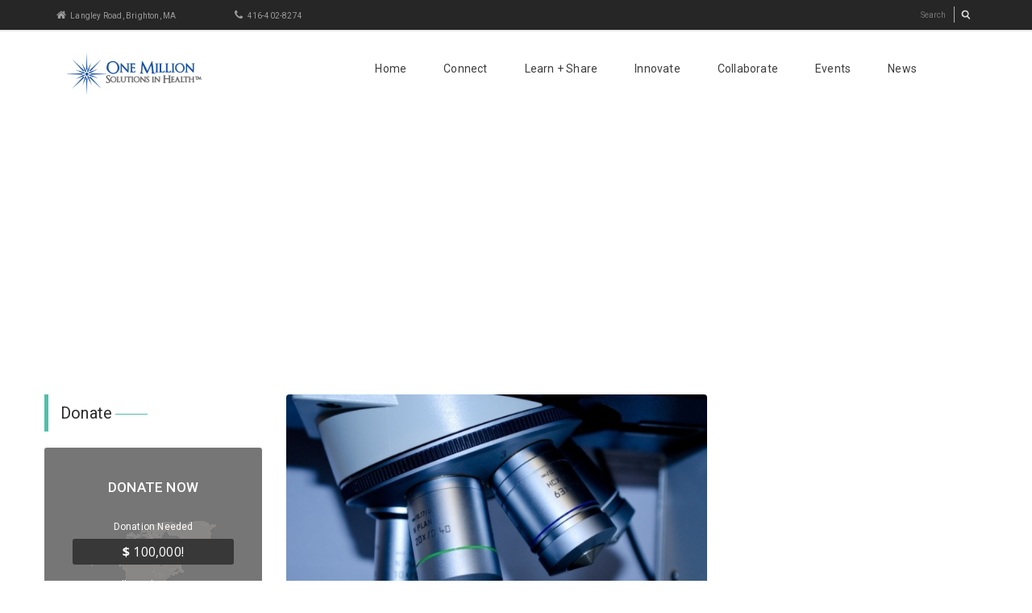

--- FILE ---
content_type: text/html; charset=UTF-8
request_url: http://www.onemillionsolutionsinhealth.org/event/ground-breaking-technology-shorten-wet-bench-experimental-time-and-reduce-animal-use-in-drug-discovery-research/
body_size: 16356
content:
<!DOCTYPE html>
<html lang="en-US">
<head>
	<link rel="icon" type="image/png" href="http://www.onemillionsolutionsinhealth.org/wp-content/uploads/2017/02/OMSIH-logos-Oct20-signature1.png">    <meta http-equiv="Content-Type" content="text/html; charset=utf-8" />
    <title>DRUG DISCOVERY - Groundbreaking Technology: Shorten wet-bench experimental time and reduce animal use in drug discovery research - One Million Solutions in Health</title>
    <meta name="viewport" content="width=device-width, initial-scale=1.0">
    
    <!--[if lt IE 9]>
    <link rel="stylesheet" type="text/css" href="css/ie.css" />

    <script type="text/javascript" language="javascript" src="js/html5shiv.js"></script>
<script type="text/javascript" language="javascript" src="js/jquery.min.js"></script>


    <![endif]-->
    
    <meta name='robots' content='index, follow, max-image-preview:large, max-snippet:-1, max-video-preview:-1' />
	<style>img:is([sizes="auto" i], [sizes^="auto," i]) { contain-intrinsic-size: 3000px 1500px }</style>
	
	<!-- This site is optimized with the Yoast SEO plugin v25.3.1 - https://yoast.com/wordpress/plugins/seo/ -->
	<link rel="canonical" href="http://www.onemillionsolutionsinhealth.org/event/ground-breaking-technology-shorten-wet-bench-experimental-time-and-reduce-animal-use-in-drug-discovery-research/" />
	<meta property="og:locale" content="en_US" />
	<meta property="og:type" content="article" />
	<meta property="og:title" content="DRUG DISCOVERY - Groundbreaking Technology: Shorten wet-bench experimental time and reduce animal use in drug discovery research - One Million Solutions in Health" />
	<meta property="og:description" content="DRUG DISCOVERY &#8211; Groundbreaking Technology: Shorten wet-bench experimental time and reduce animal use in drug discovery research This webinar has already taken place. However, you can watch a recording of it below. Originally aired on September 10th, 2015 The Signature Square program has been designed by the industry, for the industry. It is your opportunity to evaluate" />
	<meta property="og:url" content="http://www.onemillionsolutionsinhealth.org/event/ground-breaking-technology-shorten-wet-bench-experimental-time-and-reduce-animal-use-in-drug-discovery-research/" />
	<meta property="og:site_name" content="One Million Solutions in Health" />
	<meta property="article:publisher" content="https://www.facebook.com/" />
	<meta property="article:modified_time" content="2016-09-22T15:33:09+00:00" />
	<meta property="og:image" content="http://www.onemillionsolutionsinhealth.org/wp-content/uploads/2015/08/Drug-Discovery.jpg" />
	<meta property="og:image:width" content="657" />
	<meta property="og:image:height" content="434" />
	<meta property="og:image:type" content="image/jpeg" />
	<meta name="twitter:card" content="summary_large_image" />
	<meta name="twitter:site" content="@login" />
	<meta name="twitter:label1" content="Est. reading time" />
	<meta name="twitter:data1" content="2 minutes" />
	<script type="application/ld+json" class="yoast-schema-graph">{"@context":"https://schema.org","@graph":[{"@type":"WebPage","@id":"http://www.onemillionsolutionsinhealth.org/event/ground-breaking-technology-shorten-wet-bench-experimental-time-and-reduce-animal-use-in-drug-discovery-research/","url":"http://www.onemillionsolutionsinhealth.org/event/ground-breaking-technology-shorten-wet-bench-experimental-time-and-reduce-animal-use-in-drug-discovery-research/","name":"DRUG DISCOVERY - Groundbreaking Technology: Shorten wet-bench experimental time and reduce animal use in drug discovery research - One Million Solutions in Health","isPartOf":{"@id":"http://www.onemillionsolutionsinhealth.org/#website"},"primaryImageOfPage":{"@id":"http://www.onemillionsolutionsinhealth.org/event/ground-breaking-technology-shorten-wet-bench-experimental-time-and-reduce-animal-use-in-drug-discovery-research/#primaryimage"},"image":{"@id":"http://www.onemillionsolutionsinhealth.org/event/ground-breaking-technology-shorten-wet-bench-experimental-time-and-reduce-animal-use-in-drug-discovery-research/#primaryimage"},"thumbnailUrl":"http://www.onemillionsolutionsinhealth.org/wp-content/uploads/2015/08/Drug-Discovery.jpg","datePublished":"2015-08-26T18:59:05+00:00","dateModified":"2016-09-22T15:33:09+00:00","breadcrumb":{"@id":"http://www.onemillionsolutionsinhealth.org/event/ground-breaking-technology-shorten-wet-bench-experimental-time-and-reduce-animal-use-in-drug-discovery-research/#breadcrumb"},"inLanguage":"en-US","potentialAction":[{"@type":"ReadAction","target":["http://www.onemillionsolutionsinhealth.org/event/ground-breaking-technology-shorten-wet-bench-experimental-time-and-reduce-animal-use-in-drug-discovery-research/"]}]},{"@type":"ImageObject","inLanguage":"en-US","@id":"http://www.onemillionsolutionsinhealth.org/event/ground-breaking-technology-shorten-wet-bench-experimental-time-and-reduce-animal-use-in-drug-discovery-research/#primaryimage","url":"http://www.onemillionsolutionsinhealth.org/wp-content/uploads/2015/08/Drug-Discovery.jpg","contentUrl":"http://www.onemillionsolutionsinhealth.org/wp-content/uploads/2015/08/Drug-Discovery.jpg","width":657,"height":434},{"@type":"BreadcrumbList","@id":"http://www.onemillionsolutionsinhealth.org/event/ground-breaking-technology-shorten-wet-bench-experimental-time-and-reduce-animal-use-in-drug-discovery-research/#breadcrumb","itemListElement":[{"@type":"ListItem","position":1,"name":"Home","item":"http://www.onemillionsolutionsinhealth.org/"},{"@type":"ListItem","position":2,"name":"DRUG DISCOVERY &#8211; Groundbreaking Technology: Shorten wet-bench experimental time and reduce animal use in drug discovery research"}]},{"@type":"WebSite","@id":"http://www.onemillionsolutionsinhealth.org/#website","url":"http://www.onemillionsolutionsinhealth.org/","name":"One Million Solutions in Health","description":"Shaping Health Care by Sharing Solutions","publisher":{"@id":"http://www.onemillionsolutionsinhealth.org/#organization"},"potentialAction":[{"@type":"SearchAction","target":{"@type":"EntryPoint","urlTemplate":"http://www.onemillionsolutionsinhealth.org/?s={search_term_string}"},"query-input":{"@type":"PropertyValueSpecification","valueRequired":true,"valueName":"search_term_string"}}],"inLanguage":"en-US"},{"@type":"Organization","@id":"http://www.onemillionsolutionsinhealth.org/#organization","name":"One Million Solutions in Health","url":"http://www.onemillionsolutionsinhealth.org/","logo":{"@type":"ImageObject","inLanguage":"en-US","@id":"http://www.onemillionsolutionsinhealth.org/#/schema/logo/image/","url":"https://www.onemillionsolutionsinhealth.org/wp-content/uploads/2020/09/2020_TechShowcase_Logo_1-Line_600.png","contentUrl":"https://www.onemillionsolutionsinhealth.org/wp-content/uploads/2020/09/2020_TechShowcase_Logo_1-Line_600.png","width":1200,"height":198,"caption":"One Million Solutions in Health"},"image":{"@id":"http://www.onemillionsolutionsinhealth.org/#/schema/logo/image/"},"sameAs":["https://www.facebook.com/","https://x.com/login"]}]}</script>
	<!-- / Yoast SEO plugin. -->


<link rel='dns-prefetch' href='//fonts.googleapis.com' />
<link rel="alternate" type="application/rss+xml" title="One Million Solutions in Health &raquo; Feed" href="http://www.onemillionsolutionsinhealth.org/feed/" />
<link rel="alternate" type="application/rss+xml" title="One Million Solutions in Health &raquo; Comments Feed" href="http://www.onemillionsolutionsinhealth.org/comments/feed/" />
<script type="text/javascript">
/* <![CDATA[ */
window._wpemojiSettings = {"baseUrl":"https:\/\/s.w.org\/images\/core\/emoji\/15.1.0\/72x72\/","ext":".png","svgUrl":"https:\/\/s.w.org\/images\/core\/emoji\/15.1.0\/svg\/","svgExt":".svg","source":{"concatemoji":"http:\/\/www.onemillionsolutionsinhealth.org\/wp-includes\/js\/wp-emoji-release.min.js?ver=6.8.1"}};
/*! This file is auto-generated */
!function(i,n){var o,s,e;function c(e){try{var t={supportTests:e,timestamp:(new Date).valueOf()};sessionStorage.setItem(o,JSON.stringify(t))}catch(e){}}function p(e,t,n){e.clearRect(0,0,e.canvas.width,e.canvas.height),e.fillText(t,0,0);var t=new Uint32Array(e.getImageData(0,0,e.canvas.width,e.canvas.height).data),r=(e.clearRect(0,0,e.canvas.width,e.canvas.height),e.fillText(n,0,0),new Uint32Array(e.getImageData(0,0,e.canvas.width,e.canvas.height).data));return t.every(function(e,t){return e===r[t]})}function u(e,t,n){switch(t){case"flag":return n(e,"\ud83c\udff3\ufe0f\u200d\u26a7\ufe0f","\ud83c\udff3\ufe0f\u200b\u26a7\ufe0f")?!1:!n(e,"\ud83c\uddfa\ud83c\uddf3","\ud83c\uddfa\u200b\ud83c\uddf3")&&!n(e,"\ud83c\udff4\udb40\udc67\udb40\udc62\udb40\udc65\udb40\udc6e\udb40\udc67\udb40\udc7f","\ud83c\udff4\u200b\udb40\udc67\u200b\udb40\udc62\u200b\udb40\udc65\u200b\udb40\udc6e\u200b\udb40\udc67\u200b\udb40\udc7f");case"emoji":return!n(e,"\ud83d\udc26\u200d\ud83d\udd25","\ud83d\udc26\u200b\ud83d\udd25")}return!1}function f(e,t,n){var r="undefined"!=typeof WorkerGlobalScope&&self instanceof WorkerGlobalScope?new OffscreenCanvas(300,150):i.createElement("canvas"),a=r.getContext("2d",{willReadFrequently:!0}),o=(a.textBaseline="top",a.font="600 32px Arial",{});return e.forEach(function(e){o[e]=t(a,e,n)}),o}function t(e){var t=i.createElement("script");t.src=e,t.defer=!0,i.head.appendChild(t)}"undefined"!=typeof Promise&&(o="wpEmojiSettingsSupports",s=["flag","emoji"],n.supports={everything:!0,everythingExceptFlag:!0},e=new Promise(function(e){i.addEventListener("DOMContentLoaded",e,{once:!0})}),new Promise(function(t){var n=function(){try{var e=JSON.parse(sessionStorage.getItem(o));if("object"==typeof e&&"number"==typeof e.timestamp&&(new Date).valueOf()<e.timestamp+604800&&"object"==typeof e.supportTests)return e.supportTests}catch(e){}return null}();if(!n){if("undefined"!=typeof Worker&&"undefined"!=typeof OffscreenCanvas&&"undefined"!=typeof URL&&URL.createObjectURL&&"undefined"!=typeof Blob)try{var e="postMessage("+f.toString()+"("+[JSON.stringify(s),u.toString(),p.toString()].join(",")+"));",r=new Blob([e],{type:"text/javascript"}),a=new Worker(URL.createObjectURL(r),{name:"wpTestEmojiSupports"});return void(a.onmessage=function(e){c(n=e.data),a.terminate(),t(n)})}catch(e){}c(n=f(s,u,p))}t(n)}).then(function(e){for(var t in e)n.supports[t]=e[t],n.supports.everything=n.supports.everything&&n.supports[t],"flag"!==t&&(n.supports.everythingExceptFlag=n.supports.everythingExceptFlag&&n.supports[t]);n.supports.everythingExceptFlag=n.supports.everythingExceptFlag&&!n.supports.flag,n.DOMReady=!1,n.readyCallback=function(){n.DOMReady=!0}}).then(function(){return e}).then(function(){var e;n.supports.everything||(n.readyCallback(),(e=n.source||{}).concatemoji?t(e.concatemoji):e.wpemoji&&e.twemoji&&(t(e.twemoji),t(e.wpemoji)))}))}((window,document),window._wpemojiSettings);
/* ]]> */
</script>
<link rel='stylesheet' id='sgr-css' href='http://www.onemillionsolutionsinhealth.org/wp-content/plugins/simple-google-recaptcha/sgr.css?ver=1664365532' type='text/css' media='all' />
<style id='wp-emoji-styles-inline-css' type='text/css'>

	img.wp-smiley, img.emoji {
		display: inline !important;
		border: none !important;
		box-shadow: none !important;
		height: 1em !important;
		width: 1em !important;
		margin: 0 0.07em !important;
		vertical-align: -0.1em !important;
		background: none !important;
		padding: 0 !important;
	}
</style>
<link rel='stylesheet' id='contact-form-7-css' href='http://www.onemillionsolutionsinhealth.org/wp-content/plugins/contact-form-7/includes/css/styles.css?ver=6.1' type='text/css' media='all' />
<link rel='stylesheet' id='duplicate-page-and-post-css' href='http://www.onemillionsolutionsinhealth.org/wp-content/plugins/duplicate-page-and-post/admin/css/duplicate-page-and-post-admin.min.css?ver=2.1.1' type='text/css' media='all' />
<link rel='stylesheet' id='magic-liquidizer-table-style-css' href='http://www.onemillionsolutionsinhealth.org/wp-content/plugins/magic-liquidizer-responsive-table/idcss/ml-responsive-table.css?ver=2.0.3' type='text/css' media='all' />
<link rel='stylesheet' id='rs-plugin-settings-css' href='http://www.onemillionsolutionsinhealth.org/wp-content/plugins/revslider/rs-plugin/css/settings.css?rev=4.2.3&#038;ver=6.8.1' type='text/css' media='all' />
<style id='rs-plugin-settings-inline-css' type='text/css'>
.tp-caption a {
color:#ff7302;
text-shadow:none;
-webkit-transition:all 0.2s ease-out;
-moz-transition:all 0.2s ease-out;
-o-transition:all 0.2s ease-out;
-ms-transition:all 0.2s ease-out;
}

.tp-caption a:hover {
color:#ffa902;
}
</style>
<link rel='stylesheet' id='rs-captions-css' href='http://www.onemillionsolutionsinhealth.org/wp-content/plugins/revslider/rs-plugin/css/dynamic-captions.css?rev=4.2.3&#038;ver=6.8.1' type='text/css' media='all' />
<link rel='stylesheet' id='thickbox.css-css' href='http://www.onemillionsolutionsinhealth.org/wp-includes/js/thickbox/thickbox.css?ver=1.0' type='text/css' media='all' />
<link rel='stylesheet' id='dashicons-css' href='http://www.onemillionsolutionsinhealth.org/wp-includes/css/dashicons.min.css?ver=6.8.1' type='text/css' media='all' />
<link rel='stylesheet' id='thickbox-css' href='http://www.onemillionsolutionsinhealth.org/wp-includes/js/thickbox/thickbox.css?ver=6.8.1' type='text/css' media='all' />
<link rel='stylesheet' id='vfb-pro-css' href='http://www.onemillionsolutionsinhealth.org/wp-content/plugins/vfb-pro/public/assets/css/vfb-style.min.css?ver=2019.05.10' type='text/css' media='all' />
<link rel='stylesheet' id='woocommerce-layout-css' href='http://www.onemillionsolutionsinhealth.org/wp-content/plugins/woocommerce/assets/css/woocommerce-layout.css?ver=9.9.5' type='text/css' media='all' />
<link rel='stylesheet' id='woocommerce-smallscreen-css' href='http://www.onemillionsolutionsinhealth.org/wp-content/plugins/woocommerce/assets/css/woocommerce-smallscreen.css?ver=9.9.5' type='text/css' media='only screen and (max-width: 768px)' />
<link rel='stylesheet' id='woocommerce-general-css' href='http://www.onemillionsolutionsinhealth.org/wp-content/plugins/woocommerce/assets/css/woocommerce.css?ver=9.9.5' type='text/css' media='all' />
<style id='woocommerce-inline-inline-css' type='text/css'>
.woocommerce form .form-row .required { visibility: visible; }
</style>
<link rel='stylesheet' id='brands-styles-css' href='http://www.onemillionsolutionsinhealth.org/wp-content/plugins/woocommerce/assets/css/brands.css?ver=9.9.5' type='text/css' media='all' />
<link rel='stylesheet' id='google_fonts-css' href='http://fonts.googleapis.com/css?family=Roboto%3A400%2C900italic%2C700italic%2C900%2C700%2C500italic%2C500%2C400italic%2C300italic%2C300%2C100italic%2C100%7COpen+Sans%3A400%2C300%2C400italic%2C300italic%2C600%2C600italic%2C700italic%2C700%2C800%7CSource+Sans+Pro%3A400%2C200%2C200italic%2C300%2C300italic%2C400italic%2C600%2C600italic%2C700&#038;ver=6.8.1' type='text/css' media='all' />
<link rel='stylesheet' id='bootstrap-css' href='http://www.onemillionsolutionsinhealth.org/wp-content/themes/lifeline/css/bootstrap.css?ver=6.8.1' type='text/css' media='all' />
<link rel='stylesheet' id='font-awesome-css' href='http://www.onemillionsolutionsinhealth.org/wp-content/themes/lifeline/font-awesome/css/font-awesome.css?ver=6.8.1' type='text/css' media='all' />
<link rel='stylesheet' id='main_style-css' href='http://www.onemillionsolutionsinhealth.org/wp-content/themes/lifeline/style.css?ver=6.8.1' type='text/css' media='all' />
<link rel='stylesheet' id='sea-green-css' href='http://www.onemillionsolutionsinhealth.org/wp-content/themes/lifeline/css/sea-green.css?ver=6.8.1' type='text/css' media='all' />
<link rel='stylesheet' id='color-css' href='http://www.onemillionsolutionsinhealth.org/wp-content/themes/lifeline/css/color.css?ver=6.8.1' type='text/css' media='all' />
<link rel='stylesheet' id='layput_default_width-css' href='http://www.onemillionsolutionsinhealth.org/wp-content/themes/lifeline/css/style1.css?ver=6.8.1' type='text/css' media='all' />
<link rel='stylesheet' id='rtl_syle-css' href='http://www.onemillionsolutionsinhealth.org/wp-content/themes/lifeline/css/responsive.css?ver=6.8.1' type='text/css' media='all' />
<style id='akismet-widget-style-inline-css' type='text/css'>

			.a-stats {
				--akismet-color-mid-green: #357b49;
				--akismet-color-white: #fff;
				--akismet-color-light-grey: #f6f7f7;

				max-width: 350px;
				width: auto;
			}

			.a-stats * {
				all: unset;
				box-sizing: border-box;
			}

			.a-stats strong {
				font-weight: 600;
			}

			.a-stats a.a-stats__link,
			.a-stats a.a-stats__link:visited,
			.a-stats a.a-stats__link:active {
				background: var(--akismet-color-mid-green);
				border: none;
				box-shadow: none;
				border-radius: 8px;
				color: var(--akismet-color-white);
				cursor: pointer;
				display: block;
				font-family: -apple-system, BlinkMacSystemFont, 'Segoe UI', 'Roboto', 'Oxygen-Sans', 'Ubuntu', 'Cantarell', 'Helvetica Neue', sans-serif;
				font-weight: 500;
				padding: 12px;
				text-align: center;
				text-decoration: none;
				transition: all 0.2s ease;
			}

			/* Extra specificity to deal with TwentyTwentyOne focus style */
			.widget .a-stats a.a-stats__link:focus {
				background: var(--akismet-color-mid-green);
				color: var(--akismet-color-white);
				text-decoration: none;
			}

			.a-stats a.a-stats__link:hover {
				filter: brightness(110%);
				box-shadow: 0 4px 12px rgba(0, 0, 0, 0.06), 0 0 2px rgba(0, 0, 0, 0.16);
			}

			.a-stats .count {
				color: var(--akismet-color-white);
				display: block;
				font-size: 1.5em;
				line-height: 1.4;
				padding: 0 13px;
				white-space: nowrap;
			}
		

			.a-stats {
				--akismet-color-mid-green: #357b49;
				--akismet-color-white: #fff;
				--akismet-color-light-grey: #f6f7f7;

				max-width: 350px;
				width: auto;
			}

			.a-stats * {
				all: unset;
				box-sizing: border-box;
			}

			.a-stats strong {
				font-weight: 600;
			}

			.a-stats a.a-stats__link,
			.a-stats a.a-stats__link:visited,
			.a-stats a.a-stats__link:active {
				background: var(--akismet-color-mid-green);
				border: none;
				box-shadow: none;
				border-radius: 8px;
				color: var(--akismet-color-white);
				cursor: pointer;
				display: block;
				font-family: -apple-system, BlinkMacSystemFont, 'Segoe UI', 'Roboto', 'Oxygen-Sans', 'Ubuntu', 'Cantarell', 'Helvetica Neue', sans-serif;
				font-weight: 500;
				padding: 12px;
				text-align: center;
				text-decoration: none;
				transition: all 0.2s ease;
			}

			/* Extra specificity to deal with TwentyTwentyOne focus style */
			.widget .a-stats a.a-stats__link:focus {
				background: var(--akismet-color-mid-green);
				color: var(--akismet-color-white);
				text-decoration: none;
			}

			.a-stats a.a-stats__link:hover {
				filter: brightness(110%);
				box-shadow: 0 4px 12px rgba(0, 0, 0, 0.06), 0 0 2px rgba(0, 0, 0, 0.16);
			}

			.a-stats .count {
				color: var(--akismet-color-white);
				display: block;
				font-size: 1.5em;
				line-height: 1.4;
				padding: 0 13px;
				white-space: nowrap;
			}
		
</style>
<link rel='stylesheet' id='cyclone-template-style-dark-0-css' href='http://www.onemillionsolutionsinhealth.org/wp-content/plugins/cyclone-slider/templates/dark/style.css?ver=3.2.0' type='text/css' media='all' />
<link rel='stylesheet' id='cyclone-template-style-default-0-css' href='http://www.onemillionsolutionsinhealth.org/wp-content/plugins/cyclone-slider/templates/default/style.css?ver=3.2.0' type='text/css' media='all' />
<link rel='stylesheet' id='cyclone-template-style-standard-0-css' href='http://www.onemillionsolutionsinhealth.org/wp-content/plugins/cyclone-slider/templates/standard/style.css?ver=3.2.0' type='text/css' media='all' />
<link rel='stylesheet' id='cyclone-template-style-thumbnails-0-css' href='http://www.onemillionsolutionsinhealth.org/wp-content/plugins/cyclone-slider/templates/thumbnails/style.css?ver=3.2.0' type='text/css' media='all' />
<script type="text/javascript" id="sgr-js-extra">
/* <![CDATA[ */
var sgr = {"sgr_site_key":"6LcTmUYaAAAAAD_gXy5qDbmiu2pz4wkgqbVRHp1o"};
/* ]]> */
</script>
<script type="text/javascript" src="http://www.onemillionsolutionsinhealth.org/wp-content/plugins/simple-google-recaptcha/sgr.js?ver=1664365532" id="sgr-js"></script>
<script type="text/javascript" src="http://www.onemillionsolutionsinhealth.org/wp-includes/js/jquery/jquery.min.js?ver=3.7.1" id="jquery-core-js"></script>
<script type="text/javascript" src="http://www.onemillionsolutionsinhealth.org/wp-includes/js/jquery/jquery-migrate.min.js?ver=3.4.1" id="jquery-migrate-js"></script>
<script type="text/javascript" src="http://www.onemillionsolutionsinhealth.org/wp-content/plugins/magic-liquidizer-responsive-table/idjs/ml.responsive.table.min.js?ver=2.0.3" id="magic-liquidizer-table-js"></script>
<script type="text/javascript" src="http://www.onemillionsolutionsinhealth.org/wp-content/plugins/revslider/rs-plugin/js/jquery.themepunch.plugins.min.js?rev=4.2.3&amp;ver=6.8.1" id="themepunchtools-js"></script>
<script type="text/javascript" src="http://www.onemillionsolutionsinhealth.org/wp-content/plugins/revslider/rs-plugin/js/jquery.themepunch.revolution.min.js?rev=4.2.3&amp;ver=6.8.1" id="revslider-jquery.themepunch.revolution.min-js"></script>
<script type="text/javascript" src="http://www.onemillionsolutionsinhealth.org/wp-content/plugins/woocommerce/assets/js/jquery-blockui/jquery.blockUI.min.js?ver=2.7.0-wc.9.9.5" id="jquery-blockui-js" defer="defer" data-wp-strategy="defer"></script>
<script type="text/javascript" id="wc-add-to-cart-js-extra">
/* <![CDATA[ */
var wc_add_to_cart_params = {"ajax_url":"\/wp-admin\/admin-ajax.php","wc_ajax_url":"\/?wc-ajax=%%endpoint%%","i18n_view_cart":"View cart","cart_url":"http:\/\/www.onemillionsolutionsinhealth.org\/shop\/","is_cart":"","cart_redirect_after_add":"no"};
/* ]]> */
</script>
<script type="text/javascript" src="http://www.onemillionsolutionsinhealth.org/wp-content/plugins/woocommerce/assets/js/frontend/add-to-cart.min.js?ver=9.9.5" id="wc-add-to-cart-js" defer="defer" data-wp-strategy="defer"></script>
<script type="text/javascript" src="http://www.onemillionsolutionsinhealth.org/wp-content/plugins/woocommerce/assets/js/js-cookie/js.cookie.min.js?ver=2.1.4-wc.9.9.5" id="js-cookie-js" defer="defer" data-wp-strategy="defer"></script>
<script type="text/javascript" id="woocommerce-js-extra">
/* <![CDATA[ */
var woocommerce_params = {"ajax_url":"\/wp-admin\/admin-ajax.php","wc_ajax_url":"\/?wc-ajax=%%endpoint%%","i18n_password_show":"Show password","i18n_password_hide":"Hide password"};
/* ]]> */
</script>
<script type="text/javascript" src="http://www.onemillionsolutionsinhealth.org/wp-content/plugins/woocommerce/assets/js/frontend/woocommerce.min.js?ver=9.9.5" id="woocommerce-js" defer="defer" data-wp-strategy="defer"></script>
<script type="text/javascript" src="http://www.onemillionsolutionsinhealth.org/wp-content/plugins/spider-event-calendar/elements/calendar.js?ver=1.5.65" id="Calendar-js"></script>
<script type="text/javascript" src="http://www.onemillionsolutionsinhealth.org/wp-content/plugins/spider-event-calendar/elements/calendar-setup.js?ver=1.5.65" id="calendar-setup-js"></script>
<script type="text/javascript" src="http://www.onemillionsolutionsinhealth.org/wp-content/plugins/spider-event-calendar/elements/calendar_function.js?ver=1.5.65" id="calendar_function-js"></script>
<link rel="https://api.w.org/" href="http://www.onemillionsolutionsinhealth.org/wp-json/" /><link rel="EditURI" type="application/rsd+xml" title="RSD" href="http://www.onemillionsolutionsinhealth.org/xmlrpc.php?rsd" />
<meta name="generator" content="WordPress 6.8.1" />
<meta name="generator" content="WooCommerce 9.9.5" />
<link rel='shortlink' href='http://www.onemillionsolutionsinhealth.org/?p=2954' />
<link rel="alternate" title="oEmbed (JSON)" type="application/json+oembed" href="http://www.onemillionsolutionsinhealth.org/wp-json/oembed/1.0/embed?url=http%3A%2F%2Fwww.onemillionsolutionsinhealth.org%2Fevent%2Fground-breaking-technology-shorten-wet-bench-experimental-time-and-reduce-animal-use-in-drug-discovery-research%2F" />
<link rel="alternate" title="oEmbed (XML)" type="text/xml+oembed" href="http://www.onemillionsolutionsinhealth.org/wp-json/oembed/1.0/embed?url=http%3A%2F%2Fwww.onemillionsolutionsinhealth.org%2Fevent%2Fground-breaking-technology-shorten-wet-bench-experimental-time-and-reduce-animal-use-in-drug-discovery-research%2F&#038;format=xml" />
<style type="text/css" id="motif-css">
		#post-19751 img {

    max-width: 450px;

}		</style><link rel="icon" href="http://www.onemillionsolutionsinhealth.org/wp-content/uploads/2015/12/OMSiH-fav.png" type="image/x-icon" />
<link rel="shortcut icon" href="http://www.onemillionsolutionsinhealth.org/wp-content/uploads/2015/12/OMSiH-fav.png" type="image/x-icon" />

<!-- Google tag (gtag.js) -->
<script async src="https://www.googletagmanager.com/gtag/js?id=G-0646TSGV1E"></script>
<script>
  window.dataLayer = window.dataLayer || [];
  function gtag(){dataLayer.push(arguments);}
  gtag('js', new Date());

  gtag('config', 'G-0646TSGV1E');
</script>  <script>
    var xx_cal_xx = '&';
  </script>
  <script type="text/javascript"> if( ajaxurl === undefined ) var ajaxurl = "http://www.onemillionsolutionsinhealth.org/wp-admin/admin-ajax.php";</script>
		<style type="text/css">

			body, p {font-family:Open Sans !important ;}h1 {font-family:Roboto !important ;}h2 {font-family:Roboto !important ;}h3 {font-family:Roboto !important ;}h4 {font-family:Roboto !important ;}h5 {font-family:Roboto !important ;}h6 {font-family:Roboto !important ;}
		</style>

		<style><!--[if lte IE 9]>
<style type=\"text/css\">
.icon-box{
display:none !important;
position:absolute;


}

.page-template-portal-php .top-image img{ display:none;}
.page-template-portal-php .left-content  { }
.portal .left-content {
    border: 1px solid #ddd;
    border-radius: 5px;
    box-shadow: 0 0 5px #ddd inset;
    margin: 0 auto;
    max-width: 1048px;
    padding: 30px;
    overflow:hidden;
margin-top:165px;
}
.portal1 .left-content {
    border: 1px solid #ddd;
    border-radius: 5px;
    box-shadow: 0 0 5px #ddd inset;
    margin: 0 auto;
    max-width: 1048px;
    padding: 30px;
    overflow:hidden;
margin-top:0;
}
.portal #etext, .portal1 #etext {
    display: none;
}
.portal1 .top-image, .portal .top-image { height:85px;}
.page-id-2207 .portal .left-content { margin-top:0;}

.portal .left-content h2 {
    font-family: Roboto !important;
    margin-bottom: 15px;
    margin-top: 15px;
}


.portal .left-content p {
    margin: 10px 0;
}

.logout {
    background-color: #eee;
    border: 1px solid #ddd;
    border-radius: 24px;
    font-size: 17px;
    padding: 7px 20px;
}
h4 {
    font-family: Roboto !important;
    margin-bottom: 10px;
    margin-top: 10px;
}

.left-content span {
    margin-top: 0.4px;
}

.left-content ul {
    list-style-type: disc !important;
    margin-left: 30px;
}

</style>

<![endif]-->
</style><link rel="stylesheet" type="text/css" href="http://www.onemillionsolutionsinhealth.org/wp-content/themes/lifeline/css/sea-green.css" />	<noscript><style>.woocommerce-product-gallery{ opacity: 1 !important; }</style></noscript>
	<style type="text/css">.recentcomments a{display:inline !important;padding:0 !important;margin:0 !important;}</style><meta name="generator" content="Powered by Visual Composer - drag and drop page builder for WordPress."/>
		<style type="text/css" id="wp-custom-css">
			/*
You can add your own CSS here.

Click the help icon above to learn more.
/
.page-id-19781 .page-title span {
    color: #f78888 !important; }


.top-image > img {
    max-width: 700px;
    display: block;
    margin: 0 auto;
}
#post-19692 {
    margin-top: -300px;
}
.nine-column .blog-post h2 {
    text-decoration: underline;
}
.top-image {
    height: auto !important;
	
}.sidebar-title > h4 {
    float: left;
    padding-left: 15px;
    color: #838383;
    font-family: roboto !important;
    font-size: 20px;
    font-weight: 600;
    line-height: 26px;
    position: relative;

}p.noptin-widget-desc {
    font-size: 14px;
    color: #838383;
}
#noptin_widget-2 .noptin-email-optin-widget .noptin-widget-submit-input {
    margin-top: 5px;
    display: block;
    width: 100%;
    background-color: #4fc0aa;
    color: white;
    font-weight: 700;
}
#noptin_widget-3 .noptin-email-optin-widget .noptin-widget-submit-input {
    margin-top: 5px;
    display: block;
    width: 100%;
    background-color: #4fc0aa;
    color: white;
    font-weight: 700;
}		</style>
		<style id="sccss">/* Enter Your Custom CSS Here */
.page-id-43 .wpb_text_column.wpb_content_element {
    display: none;
}
.page-id-19781 .page-title span {
    color: #f78888 !important;
}
.comments{
  display:none;
}
.test_11 {
    margin: 0 auto;
    display: block;
    width: 893px;
}
.et_pb_button {
    color: #0e3a80 !important;
    letter-spacing: 0px;
    font-size: 20px;
    position: relative;
    padding: 0.3em 1em;
    border: 2px solid;
}
.button_1
{
margin: 58px auto;
display: block;
float: left;
}
.image_1 {
    float: left;
}
.social-bar li{
  margin-right: 4px !important;
width: 34px!important;
}
.logo img{
	width:60% !important;
}</style>    </head>
<body class="wp-singular dict_event-template-default single single-dict_event postid-2954 wp-theme-lifeline theme-lifeline woocommerce-no-js wpb-js-composer js-comp-ver-4.1.2 vc_responsive"  style=" ">

<div class="theme-layout ">
<div id="top-bar">
    <div class="container">
        <ul>
            <li><i class="icon-home"></i>Langley Road, Brighton, MA</li>            <li><i class="icon-phone"></i>416-402-8274</li>                    </ul>
        <div class="search-box">
                <form action="http://www.onemillionsolutionsinhealth.org" method="GET">
                  <input class="submit-button" type="submit" value="" >
                  <input class="search-input" type="text" name="s" placeholder="Search" value="">
                </form>
        </div>
    </div>
</div>
<!--top bar-->

<header class="sticky">
    <div class="container">
        <div class="logo"> 
			             <a href="http://www.onemillionsolutionsinhealth.org" title="One Million Solutions in Health">
			 <h1 >
            <img src="http://www.onemillionsolutionsinhealth.org/wp-content/uploads/2017/02/OMSIH-logos-Oct20-402-300x125.png" alt="" style=" width:100px;" />              </h1>
            </a>
                    </div>
        <!-- Logo -->
        <nav class="menu">
	
            <div class="menu-main-menu-container"><ul id="menu-navigation" class="menu"><li id="menu-item-809" class="menu-item menu-item-type-post_type menu-item-object-page menu-item-home menu-item-809"><a href="http://www.onemillionsolutionsinhealth.org/">Home</a></li>
<li id="menu-item-783" class="mega-menu menu-item menu-item-type-custom menu-item-object-custom menu-item-783"><a href="/connect/">Connect</a></li>
<li id="menu-item-807" class="menu-item menu-item-type-custom menu-item-object-custom menu-item-has-children menu-item-807"><a href="/learn-share/">Learn + Share</a>
<ul class="sub-menu">
	<li id="menu-item-7248" class="menu-item menu-item-type-post_type menu-item-object-page menu-item-7248"><a href="http://www.onemillionsolutionsinhealth.org/learn-share-4/top-trends-and-tips/">Top Trends &#038; Tips</a></li>
	<li id="menu-item-1146" class="menu-item menu-item-type-post_type menu-item-object-page menu-item-1146"><a href="http://www.onemillionsolutionsinhealth.org/learn-share-4/life-science/">Life Science</a></li>
	<li id="menu-item-1145" class="menu-item menu-item-type-post_type menu-item-object-page menu-item-1145"><a href="http://www.onemillionsolutionsinhealth.org/learn-share-4/health-care/">Health Care</a></li>
	<li id="menu-item-1144" class="menu-item menu-item-type-post_type menu-item-object-page menu-item-1144"><a href="http://www.onemillionsolutionsinhealth.org/learn-share-4/patients-consumers/">Patients + Consumers</a></li>
</ul>
</li>
<li id="menu-item-792" class="menu-item menu-item-type-custom menu-item-object-custom menu-item-has-children menu-item-792"><a href="/innovate/">Innovate</a>
<ul class="sub-menu">
	<li id="menu-item-19799" class="menu-item menu-item-type-post_type menu-item-object-page menu-item-19799"><a href="http://www.onemillionsolutionsinhealth.org/our-girl-pow-r-charity/">Our Collaboration with Girl Pow-R</a></li>
	<li id="menu-item-6664" class="menu-item menu-item-type-post_type menu-item-object-page menu-item-6664"><a href="http://www.onemillionsolutionsinhealth.org/innovate/the-hidden-gems-program/">The Hidden GEMS Program™</a></li>
	<li id="menu-item-2830" class="menu-item menu-item-type-post_type menu-item-object-page menu-item-2830"><a href="http://www.onemillionsolutionsinhealth.org/sign-the-petition-for-alzheimers-disease/">Alzheimer’s Petition</a></li>
</ul>
</li>
<li id="menu-item-778" class="menu-item menu-item-type-custom menu-item-object-custom menu-item-has-children menu-item-778"><a href="/collaborate/">Collaborate</a>
<ul class="sub-menu">
	<li id="menu-item-6042" class="menu-item menu-item-type-post_type menu-item-object-page menu-item-6042"><a href="http://www.onemillionsolutionsinhealth.org/join-us-for-80-million-grant-application-for-advanced-tissue-biofabrication/">ATB-MII</a></li>
	<li id="menu-item-1152" class="menu-item menu-item-type-post_type menu-item-object-page menu-item-has-children menu-item-1152"><a href="http://www.onemillionsolutionsinhealth.org/collaborate/technology-evaluation-consortium/">Technology Evaluation Consortium™</a>
	<ul class="sub-menu">
		<li id="menu-item-2320" class="menu-item menu-item-type-post_type menu-item-object-page menu-item-2320"><a href="http://www.onemillionsolutionsinhealth.org/collaborate/technology-evaluation-consortium/open-call-technology/">Open Call for Technology</a></li>
	</ul>
</li>
	<li id="menu-item-3736" class="menu-item menu-item-type-post_type menu-item-object-page menu-item-has-children menu-item-3736"><a href="http://www.onemillionsolutionsinhealth.org/collaborate/safetech/">Join the Drug Safety Technology Consortium (SafeTEC)</a>
	<ul class="sub-menu">
		<li id="menu-item-5644" class="menu-item menu-item-type-post_type menu-item-object-page menu-item-5644"><a href="http://www.onemillionsolutionsinhealth.org/collaborate/signature-square/drug-safety-leaders-talk-about-safetec/">Drug Safety Leaders Talk about SafeTEC</a></li>
	</ul>
</li>
	<li id="menu-item-1151" class="menu-item menu-item-type-post_type menu-item-object-page menu-item-1151"><a href="http://www.onemillionsolutionsinhealth.org/collaborate/signature-square/">Signature Square™</a></li>
</ul>
</li>
<li id="menu-item-1010" class="menu-item menu-item-type-post_type menu-item-object-page menu-item-has-children menu-item-1010"><a href="http://www.onemillionsolutionsinhealth.org/events/">Events</a>
<ul class="sub-menu">
	<li id="menu-item-1372" class="menu-item menu-item-type-post_type menu-item-object-page menu-item-has-children menu-item-1372"><a href="http://www.onemillionsolutionsinhealth.org/webinars/">Webinars</a>
	<ul class="sub-menu">
		<li id="menu-item-1015" class="menu-item menu-item-type-post_type menu-item-object-page menu-item-1015"><a href="http://www.onemillionsolutionsinhealth.org/life-science-webinars/">Life Science Webinars</a></li>
		<li id="menu-item-1014" class="menu-item menu-item-type-post_type menu-item-object-page menu-item-1014"><a href="http://www.onemillionsolutionsinhealth.org/health-care-webinars/">Health Care Webinars</a></li>
		<li id="menu-item-1013" class="menu-item menu-item-type-post_type menu-item-object-page menu-item-1013"><a href="http://www.onemillionsolutionsinhealth.org/patients-and-consumers-webinars/">Patients + Consumers Webinars</a></li>
	</ul>
</li>
	<li id="menu-item-1373" class="menu-item menu-item-type-post_type menu-item-object-page menu-item-has-children menu-item-1373"><a href="http://www.onemillionsolutionsinhealth.org/live-events/">Live Events</a>
	<ul class="sub-menu">
		<li id="menu-item-1018" class="menu-item menu-item-type-post_type menu-item-object-page menu-item-1018"><a href="http://www.onemillionsolutionsinhealth.org/life-science-live-events/">Life Science Live Events</a></li>
		<li id="menu-item-1017" class="menu-item menu-item-type-post_type menu-item-object-page menu-item-1017"><a href="http://www.onemillionsolutionsinhealth.org/health-care-live-events/">Health Care Live Events</a></li>
		<li id="menu-item-1321" class="menu-item menu-item-type-post_type menu-item-object-page menu-item-1321"><a href="http://www.onemillionsolutionsinhealth.org/patients-and-consumers-live-events/">Patients + Consumers Live Events</a></li>
	</ul>
</li>
</ul>
</li>
<li id="menu-item-1536" class="menu-item menu-item-type-post_type menu-item-object-page menu-item-has-children menu-item-1536"><a href="http://www.onemillionsolutionsinhealth.org/news/">News</a>
<ul class="sub-menu">
	<li id="menu-item-1540" class="menu-item menu-item-type-post_type menu-item-object-page menu-item-1540"><a href="http://www.onemillionsolutionsinhealth.org/news/press-releases/">Press Releases</a></li>
</ul>
</li>
</ul></div>        </nav>
        <!-- Menu -->
                 <select class="ipadMenu">
			 <option value="">Menu</option><option value="http://www.onemillionsolutionsinhealth.org/">Home</option><option value="/connect/">Connect</option><option value="/learn-share/">Learn + Share</option><option value="http://www.onemillionsolutionsinhealth.org/learn-share-4/top-trends-and-tips/">Top Trends &#038; Tips</option><option value="http://www.onemillionsolutionsinhealth.org/learn-share-4/life-science/">Life Science</option><option value="http://www.onemillionsolutionsinhealth.org/learn-share-4/health-care/">Health Care</option><option value="http://www.onemillionsolutionsinhealth.org/learn-share-4/patients-consumers/">Patients + Consumers</option><option value="/innovate/">Innovate</option><option value="http://www.onemillionsolutionsinhealth.org/our-girl-pow-r-charity/">Our Collaboration with Girl Pow-R</option><option value="http://www.onemillionsolutionsinhealth.org/innovate/the-hidden-gems-program/">The Hidden GEMS Program™</option><option value="http://www.onemillionsolutionsinhealth.org/sign-the-petition-for-alzheimers-disease/">Alzheimer’s Petition</option><option value="/collaborate/">Collaborate</option><option value="http://www.onemillionsolutionsinhealth.org/join-us-for-80-million-grant-application-for-advanced-tissue-biofabrication/">ATB-MII</option><option value="http://www.onemillionsolutionsinhealth.org/collaborate/technology-evaluation-consortium/">Technology Evaluation Consortium™</option><option value="http://www.onemillionsolutionsinhealth.org/collaborate/technology-evaluation-consortium/open-call-technology/">Open Call for Technology</option><option value="http://www.onemillionsolutionsinhealth.org/collaborate/safetech/">Join the Drug Safety Technology Consortium (SafeTEC)</option><option value="http://www.onemillionsolutionsinhealth.org/collaborate/signature-square/drug-safety-leaders-talk-about-safetec/">Drug Safety Leaders Talk about SafeTEC</option><option value="http://www.onemillionsolutionsinhealth.org/collaborate/signature-square/">Signature Square™</option><option value="http://www.onemillionsolutionsinhealth.org/events/">Events</option><option value="http://www.onemillionsolutionsinhealth.org/webinars/">Webinars</option><option value="http://www.onemillionsolutionsinhealth.org/life-science-webinars/">Life Science Webinars</option><option value="http://www.onemillionsolutionsinhealth.org/health-care-webinars/">Health Care Webinars</option><option value="http://www.onemillionsolutionsinhealth.org/patients-and-consumers-webinars/">Patients + Consumers Webinars</option><option value="http://www.onemillionsolutionsinhealth.org/live-events/">Live Events</option><option value="http://www.onemillionsolutionsinhealth.org/life-science-live-events/">Life Science Live Events</option><option value="http://www.onemillionsolutionsinhealth.org/health-care-live-events/">Health Care Live Events</option><option value="http://www.onemillionsolutionsinhealth.org/patients-and-consumers-live-events/">Patients + Consumers Live Events</option><option value="http://www.onemillionsolutionsinhealth.org/news/">News</option><option value="http://www.onemillionsolutionsinhealth.org/news/press-releases/">Press Releases</option>         </select>
    </div>
</header><div class="top-image"> <img src="http://dev3.onemillionsolutionsinhealth.org/wp-content/uploads/2014/08/yellow-background.jpg" alt="" /> </div>
<!-- Page Top Image -->

<section class="inner-page switch">

    <div class="container">
    <div class="row">
    
        <div class="left-content col-md-9">
        
                    
          <div id="post-2954" class="post post-2954 dict_event type-dict_event status-publish has-post-thumbnail hentry event_category-life-science-webinars event_category-webinars">
          
          	                        <img width="657" height="434" src="http://www.onemillionsolutionsinhealth.org/wp-content/uploads/2015/08/Drug-Discovery.jpg" class="attachment-1170x455 size-1170x455 wp-post-image" alt="" decoding="async" fetchpriority="high" srcset="http://www.onemillionsolutionsinhealth.org/wp-content/uploads/2015/08/Drug-Discovery.jpg 657w, http://www.onemillionsolutionsinhealth.org/wp-content/uploads/2015/08/Drug-Discovery-600x396.jpg 600w, http://www.onemillionsolutionsinhealth.org/wp-content/uploads/2015/08/Drug-Discovery-300x198.jpg 300w" sizes="(max-width: 657px) 100vw, 657px" />  
                             <h1>DRUG DISCOVERY &#8211; Groundbreaking Technology: Shorten wet-bench experimental time and reduce animal use in drug discovery research</h1>
               <div class="event-detail">
					<h2>EVENT DETAILS :</h2>
					
					<ul>
						<li><strong>Start Date:</strong><span>September</span> 10, 2015</span></li>
						<li><strong>End Date:</strong><span>                        September</span> 10, 2015                        
                        </span></li>
						<li><strong>Start Time:</strong><span>11:00 EST</span></li>
						<li><strong>End Time:</strong><span>12:00 EST</span></li>
						<li><strong>Location:</strong><span>WebEx</span></li>
                        <li><strong>Email:</strong><span><a href="mailto:webinars@onemillionsolutionsinhealth.org">webinars@onemillionsolutionsinhealth.org</a></span></li>
                         <li style="width:100%;"><a href="https://onemillionsolutionsinhealth.webex.com/ec0701lsp13/eventcenter/enroll/register.do?formId=0&amp;formType=0&amp;loadFlag=1&amp;siteurl=onemillionsolutionsinhealth&amp;confId=1753375033&amp;internalProgramTicketUnList=null" target="_blank"><strong>Register</strong><span></span></a><a href="" target="_blank"></a></span></li>
                         
					</ul>
			  </div>
                               <h3><a href="http://www.onemillionsolutionsinhealth.org/wp-content/uploads/2014/10/Sig-Square-Pic-e1414185286139.png"><img decoding="async" class="alignleft wp-image-1728" src="http://www.onemillionsolutionsinhealth.org/wp-content/uploads/2014/10/Sig-Square-Pic-300x140.png" alt="Sig Square Pic" width="150" height="70" data-id="1728" /></a></h3>
<h3><strong><b style="color: #000000;"><i>DRUG DISCOVERY &#8211; Groundbreaking Technology: </i>Shorten wet-bench experimental time and reduce animal use in drug discovery research</b></strong></h3>
<p><span style="color: #000000;"><i style="color: #000000;">This webinar has already taken place. However, you can watch a recording of it below.<br />
Originally aired on September 10th, 2015</i></span></p>
<p><iframe src="https://www.youtube.com/embed/ZIYSbGNE9aU" width="560" height="315" frameborder="0" allowfullscreen="allowfullscreen"></iframe></p>
<p style="color: #000000;">
<p style="color: #000000;"><span style="font-family: arial, helvetica, sans-serif; font-size: small;">The Signature Square program has been designed <strong><em>by the industry, for the industry</em>.</strong></span></p>
<p style="color: #000000;"><span style="font-family: arial, helvetica, sans-serif; font-size: small;">It is your opportunity to evaluate and provide feedback on an exclusive, one-of-a-kind technology that has the potential to shorten wet-bench experimental time and reduce animal use in drug discovery research by mimicking the physiological conditions of the human body.</span></p>
<p style="color: #000000;"><span style="font-family: arial, helvetica, sans-serif; font-size: small;">This exclusive opportunity provides you with a front-row seat to hear about new technology and science. Current member companies in the Signature Square program include organizations like Pfizer, AbbVie, Amgen and Janssen, along with many others.</span></p>
<p style="color: #000000;"><span style="font-family: arial, helvetica, sans-serif; font-size: small;">However, on a trial basis, we are allowing new industry participants, and other scientists, clinicians &amp; organizations, to evaluate this technology and take part in this webinar entitled <strong>&#8220;<em>DRUG DISCOVERY &#8211; Groundbreaking Technology:</em> Shorten the wet-bench experimental time and reduce animal use in drug discovery research&#8221;</strong> on <strong>Thursday, September 10th at 11am EST</strong>.</span></p>
<p style="color: #000000;"><span style="font-family: Calibri;"><span style="font-family: arial, helvetica, sans-serif; font-size: small;">GelCel is a cell culture system which can mimic the micro-scale physiological conditions of the body. Scientists work with model systems that are meant to be small-scale versions of the real-life conditions in the body. However, many scientists work on micro-level models with cells using plastic-based culture containers which are far from the natural environment of the body.</span>  </span></p>
<p style="color: #000000;"><span style="font-family: arial, helvetica, sans-serif; font-size: small;">GelCel can replace cell culture flasks, without any change to current protocols for the cell culture, and will provide results that are comparable to physiological conditions. This innovative technology will also lead to a decrease in the need for animal models; it saves time versus hydrogel-based cell culture because of the significant increase (at least 4 times higher) in the surface area for cell harvest; and, most importantly, it will provide for the culture of primary cells acquired from any tissue of the body, as well as for stem cells.</span></p>
<p><span style="font-family: arial, helvetica, sans-serif; font-size: small; color: #000000;">By attending, you will have the opportunity to listen to a presentation on the technology, ask questions, and evaluate the technology (anonymously).</span></p>
<p>&nbsp;</p>
<table style="height: 334px;" border="0" width="763" cellspacing="0" cellpadding="5">
<tbody>
<tr>
<td><strong>PANELISTS</strong></td>
</tr>
<tr>
<td valign="middle" width="120"><a href="http://www.onemillionsolutionsinhealth.org/wp-content/uploads/2015/08/kaori.jpg"><img loading="lazy" decoding="async" class="alignleft wp-image-2956" src="http://www.onemillionsolutionsinhealth.org/wp-content/uploads/2015/08/kaori-262x300.jpg" alt="kaori" width="121" height="139" data-id="2956" srcset="http://www.onemillionsolutionsinhealth.org/wp-content/uploads/2015/08/kaori-262x300.jpg 262w, http://www.onemillionsolutionsinhealth.org/wp-content/uploads/2015/08/kaori.jpg 442w" sizes="auto, (max-width: 121px) 100vw, 121px" /></a></td>
<td valign="middle" width="428"><strong><span style="color: #333333; font-family: Georgia, 'Times New Roman', 'Bitstream Charter', Times, serif;"><span style="font-size: 13px;">SPEAKER:<br />
</span></span></strong><span style="color: #333333; font-family: Georgia, 'Times New Roman', 'Bitstream Charter', Times, serif;"><span style="font-size: 13px;">Dr. Kaori Ihida-Stansbury</span></span><span style="color: #333333; font-family: Georgia, 'Times New Roman', 'Bitstream Charter', Times, serif;"><span style="font-size: 13px;"><br />
Research Assistant Professor<br />
University of Pennsylvania</span></span></td>
</tr>
<tr>
<td valign="middle" width="120"><a href="http://www.onemillionsolutionsinhealth.org/wp-content/uploads/2014/10/dawn.jpg"><span style="color: #333333;"><img loading="lazy" decoding="async" class="alignleft wp-image-1716" src="http://www.onemillionsolutionsinhealth.org/wp-content/uploads/2014/10/dawn-300x300.jpg" alt="" width="120" height="120" data-id="1704" srcset="http://www.onemillionsolutionsinhealth.org/wp-content/uploads/2014/10/dawn-300x300.jpg 300w, http://www.onemillionsolutionsinhealth.org/wp-content/uploads/2014/10/dawn-100x100.jpg 100w, http://www.onemillionsolutionsinhealth.org/wp-content/uploads/2014/10/dawn-150x150.jpg 150w, http://www.onemillionsolutionsinhealth.org/wp-content/uploads/2014/10/dawn.jpg 346w" sizes="auto, (max-width: 120px) 100vw, 120px" /></span></a></td>
<td valign="middle" width="428"><strong><span style="color: #333333; font-family: Georgia, 'Times New Roman', 'Bitstream Charter', Times, serif;"><span style="font-size: 13px;">MODERATOR:<br />
</span></span></strong><span style="color: #333333; font-family: Georgia, 'Times New Roman', 'Bitstream Charter', Times, serif;"><span style="font-size: 13px;">Dawn Van Dam</span></span><span style="color: #333333; font-family: Georgia, 'Times New Roman', 'Bitstream Charter', Times, serif;"><span style="font-size: 13px;"><br />
President &amp; CEO<br />
One Million Solutions in Health™</span></span></td>
</tr>
</tbody>
</table>
<p><span style="color: #808080; font-family: Georgia, 'Times New Roman', 'Bitstream Charter', Times, serif;"><span style="font-size: 13px;"><br style="color: #000000;" /><br />
</span></span></p>
               <p>&nbsp;</p>
      
              
             <!--<div class="event-detail">
					<h2>ORGANIZER :</h2>
					<ul>
						<li><strong>Organized by:</strong><span>One Million Solutions in Health</span></li>
												<li><strong>Email:</strong><span>webinars@onemillionsolutionsinhealth.org</span></li>
						<li><strong>Website:</strong><span>https://onemillionsolutionsinhealth.webex.com/ec0701lsp13/eventcenter/enroll/register.do?formId=0&formType=0&loadFlag=1&siteurl=onemillionsolutionsinhealth&confId=1753375033&internalProgramTicketUnList=null</span></li>
											</ul>
				</div>-->
              
          </div>
                    
                   </div>
        
           	<div class="sidebar col-md-3 pull-right"><div id="text-3" class="sidebar-widget widget_text"><div class="sidebar-title"><h4>Donate</h4></div>			<div class="textwidget"><div class="donate-us-box" style="margin-top:0px;">
					   <h5>Donate Now</h5>
					   <span>Donation Needed</span> <span class="amount-figures"><strong>$</strong> 100,000!</span> <span>Collected Donation</span> <span class="amount-figures coloured"><strong>$</strong> 74,000!</span> 
 <span class="cell"><i class="icon-phone"></i>1 (416) 402-8274<span data-ismobile="false" data-isrtl="false" data-isfreecall="false" data-numbertocall="+14164028274" onclick="SkypeClick2Call.MenuInjectionHandler.makeCall(this, event)" onmouseout="SkypeClick2Call.MenuInjectionHandler.hideMenu(this, event)" onmouseover="SkypeClick2Call.MenuInjectionHandler.showMenu(this, event)" tabindex="-1" dir="ltr" class="skype_c2c_container notranslate" id="skype_c2c_container"><span skypeaction="skype_dropdown" dir="ltr" class="skype_c2c_highlighting_inactive_common"><span id="non_free_num_ui" class="skype_c2c_textarea_span"></span></span></span></span> <form method="post" target="blank" action="https://www.paypal.com/cgi-bin/webscr"><input type="hidden" value="_donations" name="cmd"><input type="hidden" value="1" name="upload"><input type="hidden" value="https://onemillionsolutionsinhealth.org?action=paid" name="return"><input type="hidden" value="https://onemillionsolutionsinhealth.org?action=cancel" name="cancel_return"><input type="hidden" value="https://onemillionsolutionsinhealth.org?action=notify" name="notify_url"><input type="hidden" value="GB" name="lc"><input type="hidden" value="Return to merchant" name="cbt"><input type="hidden" value="0" name="undefined_quantity"><input type="hidden" value="1" name="no_shipping"><input type="hidden" value="1" name="no_note"><input type="hidden" value="kgs" name="weight_unit"><input type="hidden" value="donations@onemillionsolutionsinhealth.org" name="business"><input type="hidden" value="One Million Solutions in Health" name="item_name"><button class="donate-btn" type="submit">DONATE NOW</button></form> 
					 </div></div>
		</div><div id="search-3" class="sidebar-widget widget_search"><div class="sidebar-title"><h4>Search</h4></div><form action="http://www.onemillionsolutionsinhealth.org" class="searchform" id="search-form" method="get" role="search">
<div class="sidebar-widget">
	<div class="sidebar-search">
        <input type="text" placeholder="Enter Search Item" class="search" id="s" name="s" value="">
        <input type="submit" id="searchsubmit" value="" class="search-button">
    </div>
</div>
</form></div><div id="cpt_archives-2" class="sidebar-widget widget_archive"><div class="sidebar-title"><h4>Archives</h4></div>		<ul>
			<li><a href='http://www.onemillionsolutionsinhealth.org/2020/11/?post_type=dict_event'>November 2020</a></li>
	<li><a href='http://www.onemillionsolutionsinhealth.org/2020/10/?post_type=dict_event'>October 2020</a></li>
	<li><a href='http://www.onemillionsolutionsinhealth.org/2020/08/?post_type=dict_event'>August 2020</a></li>
	<li><a href='http://www.onemillionsolutionsinhealth.org/2020/03/?post_type=dict_event'>March 2020</a></li>
	<li><a href='http://www.onemillionsolutionsinhealth.org/2018/05/?post_type=dict_event'>May 2018</a></li>
	<li><a href='http://www.onemillionsolutionsinhealth.org/2018/01/?post_type=dict_event'>January 2018</a></li>
	<li><a href='http://www.onemillionsolutionsinhealth.org/2017/12/?post_type=dict_event'>December 2017</a></li>
	<li><a href='http://www.onemillionsolutionsinhealth.org/2017/10/?post_type=dict_event'>October 2017</a></li>
	<li><a href='http://www.onemillionsolutionsinhealth.org/2017/08/?post_type=dict_event'>August 2017</a></li>
	<li><a href='http://www.onemillionsolutionsinhealth.org/2017/03/?post_type=dict_event'>March 2017</a></li>
	<li><a href='http://www.onemillionsolutionsinhealth.org/2017/01/?post_type=dict_event'>January 2017</a></li>
	<li><a href='http://www.onemillionsolutionsinhealth.org/2016/12/?post_type=dict_event'>December 2016</a></li>
	<li><a href='http://www.onemillionsolutionsinhealth.org/2016/11/?post_type=dict_event'>November 2016</a></li>
	<li><a href='http://www.onemillionsolutionsinhealth.org/2016/10/?post_type=dict_event'>October 2016</a></li>
	<li><a href='http://www.onemillionsolutionsinhealth.org/2016/09/?post_type=dict_event'>September 2016</a></li>
	<li><a href='http://www.onemillionsolutionsinhealth.org/2016/07/?post_type=dict_event'>July 2016</a></li>
	<li><a href='http://www.onemillionsolutionsinhealth.org/2016/06/?post_type=dict_event'>June 2016</a></li>
	<li><a href='http://www.onemillionsolutionsinhealth.org/2016/05/?post_type=dict_event'>May 2016</a></li>
	<li><a href='http://www.onemillionsolutionsinhealth.org/2016/03/?post_type=dict_event'>March 2016</a></li>
	<li><a href='http://www.onemillionsolutionsinhealth.org/2016/02/?post_type=dict_event'>February 2016</a></li>
	<li><a href='http://www.onemillionsolutionsinhealth.org/2016/01/?post_type=dict_event'>January 2016</a></li>
	<li><a href='http://www.onemillionsolutionsinhealth.org/2015/11/?post_type=dict_event'>November 2015</a></li>
	<li><a href='http://www.onemillionsolutionsinhealth.org/2015/10/?post_type=dict_event'>October 2015</a></li>
	<li><a href='http://www.onemillionsolutionsinhealth.org/2015/09/?post_type=dict_event'>September 2015</a></li>
	<li><a href='http://www.onemillionsolutionsinhealth.org/2015/08/?post_type=dict_event'>August 2015</a></li>
	<li><a href='http://www.onemillionsolutionsinhealth.org/2015/07/?post_type=dict_event'>July 2015</a></li>
	<li><a href='http://www.onemillionsolutionsinhealth.org/2015/05/?post_type=dict_event'>May 2015</a></li>
	<li><a href='http://www.onemillionsolutionsinhealth.org/2015/03/?post_type=dict_event'>March 2015</a></li>
	<li><a href='http://www.onemillionsolutionsinhealth.org/2015/02/?post_type=dict_event'>February 2015</a></li>
	<li><a href='http://www.onemillionsolutionsinhealth.org/2014/12/?post_type=dict_event'>December 2014</a></li>
	<li><a href='http://www.onemillionsolutionsinhealth.org/2014/11/?post_type=dict_event'>November 2014</a></li>
	<li><a href='http://www.onemillionsolutionsinhealth.org/2014/10/?post_type=dict_event'>October 2014</a></li>
	<li><a href='http://www.onemillionsolutionsinhealth.org/2014/09/?post_type=dict_event'>September 2014</a></li>
	<li><a href='http://www.onemillionsolutionsinhealth.org/2014/08/?post_type=dict_event'>August 2014</a></li>
	<li><a href='http://www.onemillionsolutionsinhealth.org/2014/07/?post_type=dict_event'>July 2014</a></li>
	<li><a href='http://www.onemillionsolutionsinhealth.org/2014/06/?post_type=dict_event'>June 2014</a></li>
		</ul>
</div></div>
   	           
    </div>
    </div>
    
</section>

</div>

    <footer style="font-family:Open Sans;background-image:url(http://dev3.onemillionsolutionsinhealth.org/wp-content/uploads/2014/02/footer-bg.png);">
        <div class="container">
            <div class="row">
                <div class="col-md-3"><div class="footer-widget-title"><h4>Donate Now</h4></div>			<div class="textwidget"><div class="donate-us-box" style="margin-top:0px;">
					   <h5>Donate Now</h5>
					   <span>Donation Needed</span> <span class="amount-figures"><strong>$</strong> 1,000,000!</span> <span>Collected Donation</span> <span class="amount-figures coloured"><strong>$</strong> 74,000!</span> 
 <span class="cell"><i class="icon-phone"></i>1 (416) 402-8274<span data-ismobile="false" data-isrtl="false" data-isfreecall="false" data-numbertocall="+14164028274" onclick="SkypeClick2Call.MenuInjectionHandler.makeCall(this, event)" onmouseout="SkypeClick2Call.MenuInjectionHandler.hideMenu(this, event)" onmouseover="SkypeClick2Call.MenuInjectionHandler.showMenu(this, event)" tabindex="-1" dir="ltr" class="skype_c2c_container notranslate" id="skype_c2c_container"><span skypeaction="skype_dropdown" dir="ltr" class="skype_c2c_highlighting_inactive_common"><span id="non_free_num_ui" class="skype_c2c_textarea_span"></span></span></span></span> <form method="post" target="blank" action="https://www.paypal.com/cgi-bin/webscr"><input type="hidden" value="_donations" name="cmd"><input type="hidden" value="1" name="upload"><input type="hidden" value="https://dev3.onemillionsolutionsinhealth.org?action=paid" name="return"><input type="hidden" value="https://dev3.onemillionsolutionsinhealth.org?action=cancel" name="cancel_return"><input type="hidden" value="https://dev3.onemillionsolutionsinhealth.org?action=notify" name="notify_url"><input type="hidden" value="GB" name="lc"><input type="hidden" value="Return to merchant" name="cbt"><input type="hidden" value="0" name="undefined_quantity"><input type="hidden" value="1" name="no_shipping"><input type="hidden" value="1" name="no_note"><input type="hidden" value="kgs" name="weight_unit"><input type="hidden" value="donations@onemillionsolutionsinhealth.org" name="business"><input type="hidden" value="One Million Solutions in Health" name="item_name"><button class="donate-btn" type="submit">DONATE NOW</button></form> 
					 </div></div>
		</div><div class="col-md-3"><div class="footer-widget-title"><h4><strong><span>F</span>lickr</strong> Feed</h4></div>            <div class="flickr-images">
               <script type="text/javascript">
                    jQuery(document).ready(function($) {
                     $('.flickr-images').jflickrfeed({
                      limit: 6 ,
                      qstrings: {id: '126991923@N02'},
                      itemTemplate: '<a href="{{link}}"><img src="{{image_s}}" alt="{{title}}" /></a>'
                     });
                    });
               </script>
            </div></div><div class="col-md-3"><div class="footer-widget-title"><h4><strong><span>C</span>ontact</strong> Us</h4></div>            <ul class="contact-details">
                <li>
                    <span><i class="icon-home"></i>ADDRESS</span>
                    <p>Langley Road, Brighton, MA 02135</p>
                </li>
                <li>
                    <span><i class="icon-phone-sign"></i>PHONE NO</span>
                    <p> 416-402-8274</p>
                </li>
                               <li>
                    <span><i class="icon-link"></i>WEB ADDRESS</span>
                    <p><a href="http://www.onemillionsolutionsinhealth.org">http://www.onemillionsolutionsinhealth.org</a></p>
                </li>
            </ul>
		</div><div class="col-md-3">			<div class="textwidget"><br />
<form target="popupwindow" action="http://arp.omsih.net/a.php/sub/1/p0xwpy" method="post" name="newletter_sub">
<div class="newsletter">
<h4><strong>SIGNUP</strong> NEWSLETTER</h4>
<p>     Get the latest solutions from OMSiH!</p>
<p>                <input type="email" placeholder="Email"id='email_address' name='email_address' class="form-control"></p></div>
<div>
<div class="gglcptch gglcptch_v2">
<div id="gglcptch_recaptcha_4041583753" class="gglcptch_recaptcha"></div>
<p>				<noscript></p>
<div style="width: 302px;">
<div style="width: 302px; height: 422px; position: relative;">
<div style="width: 302px; height: 422px; position: absolute;">
								<iframe src="https://www.google.com/recaptcha/api/fallback?k=6LcTmUYaAAAAAD_gXy5qDbmiu2pz4wkgqbVRHp1o" frameborder="0" scrolling="no" style="width:100%; height:422px; border-style: none;"></iframe>
							</div>
</p></div>
<div style="border-style: none; bottom: 12px; left: 25px; margin: 0px; padding: 0px; right: 25px; background: #f9f9f9; border: 1px solid #c1c1c1; border-radius: 3px; height: 60px; width: 300px;">
							<input type="hidden" id="g-recaptcha-response" name="g-recaptcha-response" class="g-recaptcha-response" style="width: 250px !important; height: 40px !important; border: 1px solid #c1c1c1 !important; margin: 10px 25px !important; padding: 0px !important; resize: none !important;">
						</div>
</p></div>
<p>				</noscript></div>
</div>
<div class="newsletter-btn">
<p>              <input type="submit" value="Submit" name="submit">
          </div>
<ul class="social-bar" style="width: 101%;
padding: 14px 0px;"></p>
<li><a  target="_blank" title="" href="https://www.facebook.com/pages/One-Million-Solutions-in-Health/162690047137465"><img alt="" src="http://www.onemillionsolutionsinhealth.org/wp-content/themes/lifeline/images/facebook.jpg"></a></li>
<li><a  target="_blank" title="" href="https://twitter.com/1MilSolutionsIn"><img alt="" src="http://www.onemillionsolutionsinhealth.org/wp-content/themes/lifeline/images/twitter-icon.jpg"></a></li>
<li><a href="https://www.linkedin.com/company/one-million-solutions-in-health/" target="_blank"><img src="http://www.onemillionsolutionsinhealth.org/wp-content/uploads/2015/02/linked.jpg"></a></li>
<li><a title="" href="https://www.linkedin.com/groups/4002442/profile" target="_blank"><img alt="" src="http://www.onemillionsolutionsinhealth.org/wp-content/uploads/2015/02/linked.jpg"></a></li>
<li><a title="" href="https://www.youtube.com/channel/UCucYkhy35dJGNpwDuJo4aiA" target="_blank"><img alt="" src="http://www.onemillionsolutionsinhealth.org/wp-content/uploads/2015/02/you_tube.jpg"></a></li>
<li><a title="" href="https://www.instagram.com/onemillionsolutionsinhealth/
" target="_blank"><img alt="" src="http://www.onemillionsolutionsinhealth.org/wp-content/uploads/2018/04/Screenshot-2018-4-25-instagram-icon-for-website-Google-Search.png"></a></li>
</ul></form>
</div>
		</div>            </div>
        </div>
    </footer>




<div class="footer-bottom">

    <div class="container">

        <p>2024 © One Million Solutions in Health. <span> All rights reserved.</span> </p>

        <div class="menu-footer-menu-container"><ul id="menu-footer-menu" class="menu"><li id="menu-item-772" class="menu-item menu-item-type-custom menu-item-object-custom menu-item-772"><a href="#">HOME</a></li>
<li id="menu-item-773" class="menu-item menu-item-type-custom menu-item-object-custom menu-item-773"><a href="http://www.onemillionsolutionsinhealth.org/about/">ABOUT</a></li>
<li id="menu-item-774" class="menu-item menu-item-type-custom menu-item-object-custom menu-item-774"><a href="/donate">DONATE</a></li>
<li id="menu-item-775" class="menu-item menu-item-type-custom menu-item-object-custom menu-item-775"><a href="/blog">BLOG</a></li>
<li id="menu-item-777" class="menu-item menu-item-type-custom menu-item-object-custom menu-item-777"><a href="/contact-us/">CONTACT</a></li>
<li id="menu-item-1296" class="menu-item menu-item-type-post_type menu-item-object-page menu-item-1296"><a href="http://www.onemillionsolutionsinhealth.org/partners/">PARTNERS</a></li>
<li id="menu-item-1534" class="menu-item menu-item-type-post_type menu-item-object-page menu-item-1534"><a href="http://www.onemillionsolutionsinhealth.org/news/">NEWS</a></li>
</ul></div>
    </div>

</div>

<script type="speculationrules">
{"prefetch":[{"source":"document","where":{"and":[{"href_matches":"\/*"},{"not":{"href_matches":["\/wp-*.php","\/wp-admin\/*","\/wp-content\/uploads\/*","\/wp-content\/*","\/wp-content\/plugins\/*","\/wp-content\/themes\/lifeline\/*","\/*\\?(.+)"]}},{"not":{"selector_matches":"a[rel~=\"nofollow\"]"}},{"not":{"selector_matches":".no-prefetch, .no-prefetch a"}}]},"eagerness":"conservative"}]}
</script>

<script type='text/javascript'>
	//<![CDATA[
    jQuery(document).ready(function($) { 
    	$('html').MagicLiquidizerTable({ whichelement: 'table', breakpoint: '780', headerSelector: 'thead td, thead th, tr th', bodyRowSelector: 'tbody tr, tr', table: '1' })
    })
	//]]>
</script> 	
	<script type='text/javascript'>
		(function () {
			var c = document.body.className;
			c = c.replace(/woocommerce-no-js/, 'woocommerce-js');
			document.body.className = c;
		})();
	</script>
	<link rel='stylesheet' id='spcalendar-jos-css' href='http://www.onemillionsolutionsinhealth.org/wp-content/plugins/spider-event-calendar/elements/calendar-jos.css?ver=1.5.65' type='text/css' media='' />
<link rel='stylesheet' id='wp-color-picker-css' href='http://www.onemillionsolutionsinhealth.org/wp-admin/css/color-picker.min.css?ver=6.8.1' type='text/css' media='all' />
<link rel='stylesheet' id='wc-blocks-style-css' href='http://www.onemillionsolutionsinhealth.org/wp-content/plugins/woocommerce/assets/client/blocks/wc-blocks.css?ver=wc-9.9.5' type='text/css' media='all' />
<link rel='stylesheet' id='gglcptch-css' href='http://www.onemillionsolutionsinhealth.org/wp-content/plugins/google-captcha/css/gglcptch.css?ver=1.80' type='text/css' media='all' />
<script type="text/javascript" src="http://www.onemillionsolutionsinhealth.org/wp-includes/js/dist/hooks.min.js?ver=4d63a3d491d11ffd8ac6" id="wp-hooks-js"></script>
<script type="text/javascript" src="http://www.onemillionsolutionsinhealth.org/wp-includes/js/dist/i18n.min.js?ver=5e580eb46a90c2b997e6" id="wp-i18n-js"></script>
<script type="text/javascript" id="wp-i18n-js-after">
/* <![CDATA[ */
wp.i18n.setLocaleData( { 'text direction\u0004ltr': [ 'ltr' ] } );
/* ]]> */
</script>
<script type="text/javascript" src="http://www.onemillionsolutionsinhealth.org/wp-content/plugins/contact-form-7/includes/swv/js/index.js?ver=6.1" id="swv-js"></script>
<script type="text/javascript" id="contact-form-7-js-before">
/* <![CDATA[ */
var wpcf7 = {
    "api": {
        "root": "http:\/\/www.onemillionsolutionsinhealth.org\/wp-json\/",
        "namespace": "contact-form-7\/v1"
    },
    "cached": 1
};
/* ]]> */
</script>
<script type="text/javascript" src="http://www.onemillionsolutionsinhealth.org/wp-content/plugins/contact-form-7/includes/js/index.js?ver=6.1" id="contact-form-7-js"></script>
<script type="text/javascript" id="thickbox-js-extra">
/* <![CDATA[ */
var thickboxL10n = {"next":"Next >","prev":"< Prev","image":"Image","of":"of","close":"Close","noiframes":"This feature requires inline frames. You have iframes disabled or your browser does not support them.","loadingAnimation":"http:\/\/www.onemillionsolutionsinhealth.org\/wp-includes\/js\/thickbox\/loadingAnimation.gif"};
/* ]]> */
</script>
<script type="text/javascript" src="http://www.onemillionsolutionsinhealth.org/wp-includes/js/thickbox/thickbox.js?ver=3.1-20121105" id="thickbox-js"></script>
<script type="text/javascript" src="http://www.onemillionsolutionsinhealth.org/wp-content/themes/lifeline/js/testimonials.js?ver=6.8.1" id="testimonials-js"></script>
<script type="text/javascript" src="http://www.onemillionsolutionsinhealth.org/wp-content/themes/lifeline/js/bootstrap.js?ver=6.8.1" id="bootstrap-js"></script>
<script type="text/javascript" src="http://www.onemillionsolutionsinhealth.org/wp-content/themes/lifeline/js/html5lightbox.js?ver=6.8.1" id="html5lightbox-js"></script>
<script type="text/javascript" src="http://www.onemillionsolutionsinhealth.org/wp-content/themes/lifeline/js/html5shiv.js?ver=6.8.1" id="html5shiv-js"></script>
<script type="text/javascript" src="http://www.onemillionsolutionsinhealth.org/wp-content/themes/lifeline/js/layerslider/JQuery/jquery-easing-1.3.js?ver=6.8.1" id="jquery-easing-1_3-js"></script>
<script type="text/javascript" src="http://www.onemillionsolutionsinhealth.org/wp-content/themes/lifeline/js/jquery.flexslider.js?ver=6.8.1" id="flexSlider-js"></script>
<script type="text/javascript" src="http://www.onemillionsolutionsinhealth.org/wp-content/themes/lifeline/js/jquery.jigowatt.js?ver=6.8.1" id="jquery-jigowatt-js"></script>
<script type="text/javascript" src="http://www.onemillionsolutionsinhealth.org/wp-content/themes/lifeline/js/jquery.mousewheel.js?ver=6.8.1" id="jquery_mousewheel-js"></script>
<script type="text/javascript" src="http://www.onemillionsolutionsinhealth.org/wp-content/themes/lifeline/js/jquery.customSelect.min.js?ver=6.8.1" id="jquery-customSelect-js"></script>
<script type="text/javascript" src="http://www.onemillionsolutionsinhealth.org/wp-content/themes/lifeline/js/jflickrfeed.min.js?ver=6.8.1" id="flickrjs-js"></script>
<script type="text/javascript" src="http://www.onemillionsolutionsinhealth.org/wp-content/themes/lifeline/js/script.js?ver=6.8.1" id="custom_script-js"></script>
<script type="text/javascript" src="http://www.onemillionsolutionsinhealth.org/wp-includes/js/comment-reply.min.js?ver=6.8.1" id="comment-reply-js" async="async" data-wp-strategy="async"></script>
<script type="text/javascript" src="http://www.onemillionsolutionsinhealth.org/wp-content/plugins/page-links-to/dist/new-tab.js?ver=3.3.7" id="page-links-to-js"></script>
<script type="text/javascript" src="http://www.onemillionsolutionsinhealth.org/wp-content/plugins/woocommerce/assets/js/sourcebuster/sourcebuster.min.js?ver=9.9.5" id="sourcebuster-js-js"></script>
<script type="text/javascript" id="wc-order-attribution-js-extra">
/* <![CDATA[ */
var wc_order_attribution = {"params":{"lifetime":1.0000000000000000818030539140313095458623138256371021270751953125e-5,"session":30,"base64":false,"ajaxurl":"http:\/\/www.onemillionsolutionsinhealth.org\/wp-admin\/admin-ajax.php","prefix":"wc_order_attribution_","allowTracking":true},"fields":{"source_type":"current.typ","referrer":"current_add.rf","utm_campaign":"current.cmp","utm_source":"current.src","utm_medium":"current.mdm","utm_content":"current.cnt","utm_id":"current.id","utm_term":"current.trm","utm_source_platform":"current.plt","utm_creative_format":"current.fmt","utm_marketing_tactic":"current.tct","session_entry":"current_add.ep","session_start_time":"current_add.fd","session_pages":"session.pgs","session_count":"udata.vst","user_agent":"udata.uag"}};
/* ]]> */
</script>
<script type="text/javascript" src="http://www.onemillionsolutionsinhealth.org/wp-content/plugins/woocommerce/assets/js/frontend/order-attribution.min.js?ver=9.9.5" id="wc-order-attribution-js"></script>
<script type="text/javascript" src="http://www.onemillionsolutionsinhealth.org/wp-content/plugins/cyclone-slider/libs/cycle2/jquery.cycle2.min.js?ver=3.2.0" id="jquery-cycle2-js"></script>
<script type="text/javascript" src="http://www.onemillionsolutionsinhealth.org/wp-content/plugins/cyclone-slider/libs/cycle2/jquery.cycle2.carousel.min.js?ver=3.2.0" id="jquery-cycle2-carousel-js"></script>
<script type="text/javascript" src="http://www.onemillionsolutionsinhealth.org/wp-content/plugins/cyclone-slider/libs/cycle2/jquery.cycle2.swipe.min.js?ver=3.2.0" id="jquery-cycle2-swipe-js"></script>
<script type="text/javascript" src="http://www.onemillionsolutionsinhealth.org/wp-content/plugins/cyclone-slider/libs/cycle2/jquery.cycle2.tile.min.js?ver=3.2.0" id="jquery-cycle2-tile-js"></script>
<script type="text/javascript" src="http://www.onemillionsolutionsinhealth.org/wp-content/plugins/cyclone-slider/libs/cycle2/jquery.cycle2.video.min.js?ver=3.2.0" id="jquery-cycle2-video-js"></script>
<script type="text/javascript" src="http://www.onemillionsolutionsinhealth.org/wp-content/plugins/cyclone-slider/templates/dark/script.js?ver=3.2.0" id="cyclone-template-script-dark-0-js"></script>
<script type="text/javascript" src="http://www.onemillionsolutionsinhealth.org/wp-content/plugins/cyclone-slider/templates/thumbnails/script.js?ver=3.2.0" id="cyclone-template-script-thumbnails-0-js"></script>
<script type="text/javascript" src="http://www.onemillionsolutionsinhealth.org/wp-content/plugins/cyclone-slider/libs/vimeo-player-js/player.js?ver=3.2.0" id="vimeo-player-js-js"></script>
<script type="text/javascript" src="http://www.onemillionsolutionsinhealth.org/wp-content/plugins/cyclone-slider/js/client.js?ver=3.2.0" id="cyclone-client-js"></script>
<script type="text/javascript" data-cfasync="false" async="async" defer="defer" src="https://www.google.com/recaptcha/api.js?render=explicit&amp;ver=1.80" id="gglcptch_api-js"></script>
<script type="text/javascript" id="gglcptch_script-js-extra">
/* <![CDATA[ */
var gglcptch = {"options":{"version":"v2","sitekey":"6LcTmUYaAAAAAD_gXy5qDbmiu2pz4wkgqbVRHp1o","error":"<strong>Warning<\/strong>:&nbsp;More than one reCAPTCHA has been found in the current form. Please remove all unnecessary reCAPTCHA fields to make it work properly.","disable":0,"theme":"light"},"vars":{"visibility":false}};
/* ]]> */
</script>
<script type="text/javascript" src="http://www.onemillionsolutionsinhealth.org/wp-content/plugins/google-captcha/js/script.js?ver=1.80" id="gglcptch_script-js"></script>
<script>/*<![CDATA[*/(function(w,a,b,d,s){w[a]=w[a]||{};w[a][b]=w[a][b]||{q:[],track:function(r,e,t){this.q.push({r:r,e:e,t:t||+new Date});}};var e=d.createElement(s);var f=d.getElementsByTagName(s)[0];e.async=1;e.src='//info.innovative-healthsolutions.com/cdnr/26/acton/bn/tracker/18229';f.parentNode.insertBefore(e,f);})(window,'ActOn','Beacon',document,'script');ActOn.Beacon.track();/*]]>*/</script>
</body>

</html>
<!--
Performance optimized by W3 Total Cache. Learn more: https://www.boldgrid.com/w3-total-cache/

Page Caching using Disk: Enhanced 

Served from: www.onemillionsolutionsinhealth.org @ 2025-06-30 19:37:28 by W3 Total Cache
-->

--- FILE ---
content_type: text/html; charset=utf-8
request_url: https://www.google.com/recaptcha/api2/anchor?ar=1&k=6LcTmUYaAAAAAD_gXy5qDbmiu2pz4wkgqbVRHp1o&co=aHR0cDovL3d3dy5vbmVtaWxsaW9uc29sdXRpb25zaW5oZWFsdGgub3JnOjgw&hl=en&v=PoyoqOPhxBO7pBk68S4YbpHZ&theme=light&size=compact&anchor-ms=20000&execute-ms=30000&cb=kw7uc4few46x
body_size: 49424
content:
<!DOCTYPE HTML><html dir="ltr" lang="en"><head><meta http-equiv="Content-Type" content="text/html; charset=UTF-8">
<meta http-equiv="X-UA-Compatible" content="IE=edge">
<title>reCAPTCHA</title>
<style type="text/css">
/* cyrillic-ext */
@font-face {
  font-family: 'Roboto';
  font-style: normal;
  font-weight: 400;
  font-stretch: 100%;
  src: url(//fonts.gstatic.com/s/roboto/v48/KFO7CnqEu92Fr1ME7kSn66aGLdTylUAMa3GUBHMdazTgWw.woff2) format('woff2');
  unicode-range: U+0460-052F, U+1C80-1C8A, U+20B4, U+2DE0-2DFF, U+A640-A69F, U+FE2E-FE2F;
}
/* cyrillic */
@font-face {
  font-family: 'Roboto';
  font-style: normal;
  font-weight: 400;
  font-stretch: 100%;
  src: url(//fonts.gstatic.com/s/roboto/v48/KFO7CnqEu92Fr1ME7kSn66aGLdTylUAMa3iUBHMdazTgWw.woff2) format('woff2');
  unicode-range: U+0301, U+0400-045F, U+0490-0491, U+04B0-04B1, U+2116;
}
/* greek-ext */
@font-face {
  font-family: 'Roboto';
  font-style: normal;
  font-weight: 400;
  font-stretch: 100%;
  src: url(//fonts.gstatic.com/s/roboto/v48/KFO7CnqEu92Fr1ME7kSn66aGLdTylUAMa3CUBHMdazTgWw.woff2) format('woff2');
  unicode-range: U+1F00-1FFF;
}
/* greek */
@font-face {
  font-family: 'Roboto';
  font-style: normal;
  font-weight: 400;
  font-stretch: 100%;
  src: url(//fonts.gstatic.com/s/roboto/v48/KFO7CnqEu92Fr1ME7kSn66aGLdTylUAMa3-UBHMdazTgWw.woff2) format('woff2');
  unicode-range: U+0370-0377, U+037A-037F, U+0384-038A, U+038C, U+038E-03A1, U+03A3-03FF;
}
/* math */
@font-face {
  font-family: 'Roboto';
  font-style: normal;
  font-weight: 400;
  font-stretch: 100%;
  src: url(//fonts.gstatic.com/s/roboto/v48/KFO7CnqEu92Fr1ME7kSn66aGLdTylUAMawCUBHMdazTgWw.woff2) format('woff2');
  unicode-range: U+0302-0303, U+0305, U+0307-0308, U+0310, U+0312, U+0315, U+031A, U+0326-0327, U+032C, U+032F-0330, U+0332-0333, U+0338, U+033A, U+0346, U+034D, U+0391-03A1, U+03A3-03A9, U+03B1-03C9, U+03D1, U+03D5-03D6, U+03F0-03F1, U+03F4-03F5, U+2016-2017, U+2034-2038, U+203C, U+2040, U+2043, U+2047, U+2050, U+2057, U+205F, U+2070-2071, U+2074-208E, U+2090-209C, U+20D0-20DC, U+20E1, U+20E5-20EF, U+2100-2112, U+2114-2115, U+2117-2121, U+2123-214F, U+2190, U+2192, U+2194-21AE, U+21B0-21E5, U+21F1-21F2, U+21F4-2211, U+2213-2214, U+2216-22FF, U+2308-230B, U+2310, U+2319, U+231C-2321, U+2336-237A, U+237C, U+2395, U+239B-23B7, U+23D0, U+23DC-23E1, U+2474-2475, U+25AF, U+25B3, U+25B7, U+25BD, U+25C1, U+25CA, U+25CC, U+25FB, U+266D-266F, U+27C0-27FF, U+2900-2AFF, U+2B0E-2B11, U+2B30-2B4C, U+2BFE, U+3030, U+FF5B, U+FF5D, U+1D400-1D7FF, U+1EE00-1EEFF;
}
/* symbols */
@font-face {
  font-family: 'Roboto';
  font-style: normal;
  font-weight: 400;
  font-stretch: 100%;
  src: url(//fonts.gstatic.com/s/roboto/v48/KFO7CnqEu92Fr1ME7kSn66aGLdTylUAMaxKUBHMdazTgWw.woff2) format('woff2');
  unicode-range: U+0001-000C, U+000E-001F, U+007F-009F, U+20DD-20E0, U+20E2-20E4, U+2150-218F, U+2190, U+2192, U+2194-2199, U+21AF, U+21E6-21F0, U+21F3, U+2218-2219, U+2299, U+22C4-22C6, U+2300-243F, U+2440-244A, U+2460-24FF, U+25A0-27BF, U+2800-28FF, U+2921-2922, U+2981, U+29BF, U+29EB, U+2B00-2BFF, U+4DC0-4DFF, U+FFF9-FFFB, U+10140-1018E, U+10190-1019C, U+101A0, U+101D0-101FD, U+102E0-102FB, U+10E60-10E7E, U+1D2C0-1D2D3, U+1D2E0-1D37F, U+1F000-1F0FF, U+1F100-1F1AD, U+1F1E6-1F1FF, U+1F30D-1F30F, U+1F315, U+1F31C, U+1F31E, U+1F320-1F32C, U+1F336, U+1F378, U+1F37D, U+1F382, U+1F393-1F39F, U+1F3A7-1F3A8, U+1F3AC-1F3AF, U+1F3C2, U+1F3C4-1F3C6, U+1F3CA-1F3CE, U+1F3D4-1F3E0, U+1F3ED, U+1F3F1-1F3F3, U+1F3F5-1F3F7, U+1F408, U+1F415, U+1F41F, U+1F426, U+1F43F, U+1F441-1F442, U+1F444, U+1F446-1F449, U+1F44C-1F44E, U+1F453, U+1F46A, U+1F47D, U+1F4A3, U+1F4B0, U+1F4B3, U+1F4B9, U+1F4BB, U+1F4BF, U+1F4C8-1F4CB, U+1F4D6, U+1F4DA, U+1F4DF, U+1F4E3-1F4E6, U+1F4EA-1F4ED, U+1F4F7, U+1F4F9-1F4FB, U+1F4FD-1F4FE, U+1F503, U+1F507-1F50B, U+1F50D, U+1F512-1F513, U+1F53E-1F54A, U+1F54F-1F5FA, U+1F610, U+1F650-1F67F, U+1F687, U+1F68D, U+1F691, U+1F694, U+1F698, U+1F6AD, U+1F6B2, U+1F6B9-1F6BA, U+1F6BC, U+1F6C6-1F6CF, U+1F6D3-1F6D7, U+1F6E0-1F6EA, U+1F6F0-1F6F3, U+1F6F7-1F6FC, U+1F700-1F7FF, U+1F800-1F80B, U+1F810-1F847, U+1F850-1F859, U+1F860-1F887, U+1F890-1F8AD, U+1F8B0-1F8BB, U+1F8C0-1F8C1, U+1F900-1F90B, U+1F93B, U+1F946, U+1F984, U+1F996, U+1F9E9, U+1FA00-1FA6F, U+1FA70-1FA7C, U+1FA80-1FA89, U+1FA8F-1FAC6, U+1FACE-1FADC, U+1FADF-1FAE9, U+1FAF0-1FAF8, U+1FB00-1FBFF;
}
/* vietnamese */
@font-face {
  font-family: 'Roboto';
  font-style: normal;
  font-weight: 400;
  font-stretch: 100%;
  src: url(//fonts.gstatic.com/s/roboto/v48/KFO7CnqEu92Fr1ME7kSn66aGLdTylUAMa3OUBHMdazTgWw.woff2) format('woff2');
  unicode-range: U+0102-0103, U+0110-0111, U+0128-0129, U+0168-0169, U+01A0-01A1, U+01AF-01B0, U+0300-0301, U+0303-0304, U+0308-0309, U+0323, U+0329, U+1EA0-1EF9, U+20AB;
}
/* latin-ext */
@font-face {
  font-family: 'Roboto';
  font-style: normal;
  font-weight: 400;
  font-stretch: 100%;
  src: url(//fonts.gstatic.com/s/roboto/v48/KFO7CnqEu92Fr1ME7kSn66aGLdTylUAMa3KUBHMdazTgWw.woff2) format('woff2');
  unicode-range: U+0100-02BA, U+02BD-02C5, U+02C7-02CC, U+02CE-02D7, U+02DD-02FF, U+0304, U+0308, U+0329, U+1D00-1DBF, U+1E00-1E9F, U+1EF2-1EFF, U+2020, U+20A0-20AB, U+20AD-20C0, U+2113, U+2C60-2C7F, U+A720-A7FF;
}
/* latin */
@font-face {
  font-family: 'Roboto';
  font-style: normal;
  font-weight: 400;
  font-stretch: 100%;
  src: url(//fonts.gstatic.com/s/roboto/v48/KFO7CnqEu92Fr1ME7kSn66aGLdTylUAMa3yUBHMdazQ.woff2) format('woff2');
  unicode-range: U+0000-00FF, U+0131, U+0152-0153, U+02BB-02BC, U+02C6, U+02DA, U+02DC, U+0304, U+0308, U+0329, U+2000-206F, U+20AC, U+2122, U+2191, U+2193, U+2212, U+2215, U+FEFF, U+FFFD;
}
/* cyrillic-ext */
@font-face {
  font-family: 'Roboto';
  font-style: normal;
  font-weight: 500;
  font-stretch: 100%;
  src: url(//fonts.gstatic.com/s/roboto/v48/KFO7CnqEu92Fr1ME7kSn66aGLdTylUAMa3GUBHMdazTgWw.woff2) format('woff2');
  unicode-range: U+0460-052F, U+1C80-1C8A, U+20B4, U+2DE0-2DFF, U+A640-A69F, U+FE2E-FE2F;
}
/* cyrillic */
@font-face {
  font-family: 'Roboto';
  font-style: normal;
  font-weight: 500;
  font-stretch: 100%;
  src: url(//fonts.gstatic.com/s/roboto/v48/KFO7CnqEu92Fr1ME7kSn66aGLdTylUAMa3iUBHMdazTgWw.woff2) format('woff2');
  unicode-range: U+0301, U+0400-045F, U+0490-0491, U+04B0-04B1, U+2116;
}
/* greek-ext */
@font-face {
  font-family: 'Roboto';
  font-style: normal;
  font-weight: 500;
  font-stretch: 100%;
  src: url(//fonts.gstatic.com/s/roboto/v48/KFO7CnqEu92Fr1ME7kSn66aGLdTylUAMa3CUBHMdazTgWw.woff2) format('woff2');
  unicode-range: U+1F00-1FFF;
}
/* greek */
@font-face {
  font-family: 'Roboto';
  font-style: normal;
  font-weight: 500;
  font-stretch: 100%;
  src: url(//fonts.gstatic.com/s/roboto/v48/KFO7CnqEu92Fr1ME7kSn66aGLdTylUAMa3-UBHMdazTgWw.woff2) format('woff2');
  unicode-range: U+0370-0377, U+037A-037F, U+0384-038A, U+038C, U+038E-03A1, U+03A3-03FF;
}
/* math */
@font-face {
  font-family: 'Roboto';
  font-style: normal;
  font-weight: 500;
  font-stretch: 100%;
  src: url(//fonts.gstatic.com/s/roboto/v48/KFO7CnqEu92Fr1ME7kSn66aGLdTylUAMawCUBHMdazTgWw.woff2) format('woff2');
  unicode-range: U+0302-0303, U+0305, U+0307-0308, U+0310, U+0312, U+0315, U+031A, U+0326-0327, U+032C, U+032F-0330, U+0332-0333, U+0338, U+033A, U+0346, U+034D, U+0391-03A1, U+03A3-03A9, U+03B1-03C9, U+03D1, U+03D5-03D6, U+03F0-03F1, U+03F4-03F5, U+2016-2017, U+2034-2038, U+203C, U+2040, U+2043, U+2047, U+2050, U+2057, U+205F, U+2070-2071, U+2074-208E, U+2090-209C, U+20D0-20DC, U+20E1, U+20E5-20EF, U+2100-2112, U+2114-2115, U+2117-2121, U+2123-214F, U+2190, U+2192, U+2194-21AE, U+21B0-21E5, U+21F1-21F2, U+21F4-2211, U+2213-2214, U+2216-22FF, U+2308-230B, U+2310, U+2319, U+231C-2321, U+2336-237A, U+237C, U+2395, U+239B-23B7, U+23D0, U+23DC-23E1, U+2474-2475, U+25AF, U+25B3, U+25B7, U+25BD, U+25C1, U+25CA, U+25CC, U+25FB, U+266D-266F, U+27C0-27FF, U+2900-2AFF, U+2B0E-2B11, U+2B30-2B4C, U+2BFE, U+3030, U+FF5B, U+FF5D, U+1D400-1D7FF, U+1EE00-1EEFF;
}
/* symbols */
@font-face {
  font-family: 'Roboto';
  font-style: normal;
  font-weight: 500;
  font-stretch: 100%;
  src: url(//fonts.gstatic.com/s/roboto/v48/KFO7CnqEu92Fr1ME7kSn66aGLdTylUAMaxKUBHMdazTgWw.woff2) format('woff2');
  unicode-range: U+0001-000C, U+000E-001F, U+007F-009F, U+20DD-20E0, U+20E2-20E4, U+2150-218F, U+2190, U+2192, U+2194-2199, U+21AF, U+21E6-21F0, U+21F3, U+2218-2219, U+2299, U+22C4-22C6, U+2300-243F, U+2440-244A, U+2460-24FF, U+25A0-27BF, U+2800-28FF, U+2921-2922, U+2981, U+29BF, U+29EB, U+2B00-2BFF, U+4DC0-4DFF, U+FFF9-FFFB, U+10140-1018E, U+10190-1019C, U+101A0, U+101D0-101FD, U+102E0-102FB, U+10E60-10E7E, U+1D2C0-1D2D3, U+1D2E0-1D37F, U+1F000-1F0FF, U+1F100-1F1AD, U+1F1E6-1F1FF, U+1F30D-1F30F, U+1F315, U+1F31C, U+1F31E, U+1F320-1F32C, U+1F336, U+1F378, U+1F37D, U+1F382, U+1F393-1F39F, U+1F3A7-1F3A8, U+1F3AC-1F3AF, U+1F3C2, U+1F3C4-1F3C6, U+1F3CA-1F3CE, U+1F3D4-1F3E0, U+1F3ED, U+1F3F1-1F3F3, U+1F3F5-1F3F7, U+1F408, U+1F415, U+1F41F, U+1F426, U+1F43F, U+1F441-1F442, U+1F444, U+1F446-1F449, U+1F44C-1F44E, U+1F453, U+1F46A, U+1F47D, U+1F4A3, U+1F4B0, U+1F4B3, U+1F4B9, U+1F4BB, U+1F4BF, U+1F4C8-1F4CB, U+1F4D6, U+1F4DA, U+1F4DF, U+1F4E3-1F4E6, U+1F4EA-1F4ED, U+1F4F7, U+1F4F9-1F4FB, U+1F4FD-1F4FE, U+1F503, U+1F507-1F50B, U+1F50D, U+1F512-1F513, U+1F53E-1F54A, U+1F54F-1F5FA, U+1F610, U+1F650-1F67F, U+1F687, U+1F68D, U+1F691, U+1F694, U+1F698, U+1F6AD, U+1F6B2, U+1F6B9-1F6BA, U+1F6BC, U+1F6C6-1F6CF, U+1F6D3-1F6D7, U+1F6E0-1F6EA, U+1F6F0-1F6F3, U+1F6F7-1F6FC, U+1F700-1F7FF, U+1F800-1F80B, U+1F810-1F847, U+1F850-1F859, U+1F860-1F887, U+1F890-1F8AD, U+1F8B0-1F8BB, U+1F8C0-1F8C1, U+1F900-1F90B, U+1F93B, U+1F946, U+1F984, U+1F996, U+1F9E9, U+1FA00-1FA6F, U+1FA70-1FA7C, U+1FA80-1FA89, U+1FA8F-1FAC6, U+1FACE-1FADC, U+1FADF-1FAE9, U+1FAF0-1FAF8, U+1FB00-1FBFF;
}
/* vietnamese */
@font-face {
  font-family: 'Roboto';
  font-style: normal;
  font-weight: 500;
  font-stretch: 100%;
  src: url(//fonts.gstatic.com/s/roboto/v48/KFO7CnqEu92Fr1ME7kSn66aGLdTylUAMa3OUBHMdazTgWw.woff2) format('woff2');
  unicode-range: U+0102-0103, U+0110-0111, U+0128-0129, U+0168-0169, U+01A0-01A1, U+01AF-01B0, U+0300-0301, U+0303-0304, U+0308-0309, U+0323, U+0329, U+1EA0-1EF9, U+20AB;
}
/* latin-ext */
@font-face {
  font-family: 'Roboto';
  font-style: normal;
  font-weight: 500;
  font-stretch: 100%;
  src: url(//fonts.gstatic.com/s/roboto/v48/KFO7CnqEu92Fr1ME7kSn66aGLdTylUAMa3KUBHMdazTgWw.woff2) format('woff2');
  unicode-range: U+0100-02BA, U+02BD-02C5, U+02C7-02CC, U+02CE-02D7, U+02DD-02FF, U+0304, U+0308, U+0329, U+1D00-1DBF, U+1E00-1E9F, U+1EF2-1EFF, U+2020, U+20A0-20AB, U+20AD-20C0, U+2113, U+2C60-2C7F, U+A720-A7FF;
}
/* latin */
@font-face {
  font-family: 'Roboto';
  font-style: normal;
  font-weight: 500;
  font-stretch: 100%;
  src: url(//fonts.gstatic.com/s/roboto/v48/KFO7CnqEu92Fr1ME7kSn66aGLdTylUAMa3yUBHMdazQ.woff2) format('woff2');
  unicode-range: U+0000-00FF, U+0131, U+0152-0153, U+02BB-02BC, U+02C6, U+02DA, U+02DC, U+0304, U+0308, U+0329, U+2000-206F, U+20AC, U+2122, U+2191, U+2193, U+2212, U+2215, U+FEFF, U+FFFD;
}
/* cyrillic-ext */
@font-face {
  font-family: 'Roboto';
  font-style: normal;
  font-weight: 900;
  font-stretch: 100%;
  src: url(//fonts.gstatic.com/s/roboto/v48/KFO7CnqEu92Fr1ME7kSn66aGLdTylUAMa3GUBHMdazTgWw.woff2) format('woff2');
  unicode-range: U+0460-052F, U+1C80-1C8A, U+20B4, U+2DE0-2DFF, U+A640-A69F, U+FE2E-FE2F;
}
/* cyrillic */
@font-face {
  font-family: 'Roboto';
  font-style: normal;
  font-weight: 900;
  font-stretch: 100%;
  src: url(//fonts.gstatic.com/s/roboto/v48/KFO7CnqEu92Fr1ME7kSn66aGLdTylUAMa3iUBHMdazTgWw.woff2) format('woff2');
  unicode-range: U+0301, U+0400-045F, U+0490-0491, U+04B0-04B1, U+2116;
}
/* greek-ext */
@font-face {
  font-family: 'Roboto';
  font-style: normal;
  font-weight: 900;
  font-stretch: 100%;
  src: url(//fonts.gstatic.com/s/roboto/v48/KFO7CnqEu92Fr1ME7kSn66aGLdTylUAMa3CUBHMdazTgWw.woff2) format('woff2');
  unicode-range: U+1F00-1FFF;
}
/* greek */
@font-face {
  font-family: 'Roboto';
  font-style: normal;
  font-weight: 900;
  font-stretch: 100%;
  src: url(//fonts.gstatic.com/s/roboto/v48/KFO7CnqEu92Fr1ME7kSn66aGLdTylUAMa3-UBHMdazTgWw.woff2) format('woff2');
  unicode-range: U+0370-0377, U+037A-037F, U+0384-038A, U+038C, U+038E-03A1, U+03A3-03FF;
}
/* math */
@font-face {
  font-family: 'Roboto';
  font-style: normal;
  font-weight: 900;
  font-stretch: 100%;
  src: url(//fonts.gstatic.com/s/roboto/v48/KFO7CnqEu92Fr1ME7kSn66aGLdTylUAMawCUBHMdazTgWw.woff2) format('woff2');
  unicode-range: U+0302-0303, U+0305, U+0307-0308, U+0310, U+0312, U+0315, U+031A, U+0326-0327, U+032C, U+032F-0330, U+0332-0333, U+0338, U+033A, U+0346, U+034D, U+0391-03A1, U+03A3-03A9, U+03B1-03C9, U+03D1, U+03D5-03D6, U+03F0-03F1, U+03F4-03F5, U+2016-2017, U+2034-2038, U+203C, U+2040, U+2043, U+2047, U+2050, U+2057, U+205F, U+2070-2071, U+2074-208E, U+2090-209C, U+20D0-20DC, U+20E1, U+20E5-20EF, U+2100-2112, U+2114-2115, U+2117-2121, U+2123-214F, U+2190, U+2192, U+2194-21AE, U+21B0-21E5, U+21F1-21F2, U+21F4-2211, U+2213-2214, U+2216-22FF, U+2308-230B, U+2310, U+2319, U+231C-2321, U+2336-237A, U+237C, U+2395, U+239B-23B7, U+23D0, U+23DC-23E1, U+2474-2475, U+25AF, U+25B3, U+25B7, U+25BD, U+25C1, U+25CA, U+25CC, U+25FB, U+266D-266F, U+27C0-27FF, U+2900-2AFF, U+2B0E-2B11, U+2B30-2B4C, U+2BFE, U+3030, U+FF5B, U+FF5D, U+1D400-1D7FF, U+1EE00-1EEFF;
}
/* symbols */
@font-face {
  font-family: 'Roboto';
  font-style: normal;
  font-weight: 900;
  font-stretch: 100%;
  src: url(//fonts.gstatic.com/s/roboto/v48/KFO7CnqEu92Fr1ME7kSn66aGLdTylUAMaxKUBHMdazTgWw.woff2) format('woff2');
  unicode-range: U+0001-000C, U+000E-001F, U+007F-009F, U+20DD-20E0, U+20E2-20E4, U+2150-218F, U+2190, U+2192, U+2194-2199, U+21AF, U+21E6-21F0, U+21F3, U+2218-2219, U+2299, U+22C4-22C6, U+2300-243F, U+2440-244A, U+2460-24FF, U+25A0-27BF, U+2800-28FF, U+2921-2922, U+2981, U+29BF, U+29EB, U+2B00-2BFF, U+4DC0-4DFF, U+FFF9-FFFB, U+10140-1018E, U+10190-1019C, U+101A0, U+101D0-101FD, U+102E0-102FB, U+10E60-10E7E, U+1D2C0-1D2D3, U+1D2E0-1D37F, U+1F000-1F0FF, U+1F100-1F1AD, U+1F1E6-1F1FF, U+1F30D-1F30F, U+1F315, U+1F31C, U+1F31E, U+1F320-1F32C, U+1F336, U+1F378, U+1F37D, U+1F382, U+1F393-1F39F, U+1F3A7-1F3A8, U+1F3AC-1F3AF, U+1F3C2, U+1F3C4-1F3C6, U+1F3CA-1F3CE, U+1F3D4-1F3E0, U+1F3ED, U+1F3F1-1F3F3, U+1F3F5-1F3F7, U+1F408, U+1F415, U+1F41F, U+1F426, U+1F43F, U+1F441-1F442, U+1F444, U+1F446-1F449, U+1F44C-1F44E, U+1F453, U+1F46A, U+1F47D, U+1F4A3, U+1F4B0, U+1F4B3, U+1F4B9, U+1F4BB, U+1F4BF, U+1F4C8-1F4CB, U+1F4D6, U+1F4DA, U+1F4DF, U+1F4E3-1F4E6, U+1F4EA-1F4ED, U+1F4F7, U+1F4F9-1F4FB, U+1F4FD-1F4FE, U+1F503, U+1F507-1F50B, U+1F50D, U+1F512-1F513, U+1F53E-1F54A, U+1F54F-1F5FA, U+1F610, U+1F650-1F67F, U+1F687, U+1F68D, U+1F691, U+1F694, U+1F698, U+1F6AD, U+1F6B2, U+1F6B9-1F6BA, U+1F6BC, U+1F6C6-1F6CF, U+1F6D3-1F6D7, U+1F6E0-1F6EA, U+1F6F0-1F6F3, U+1F6F7-1F6FC, U+1F700-1F7FF, U+1F800-1F80B, U+1F810-1F847, U+1F850-1F859, U+1F860-1F887, U+1F890-1F8AD, U+1F8B0-1F8BB, U+1F8C0-1F8C1, U+1F900-1F90B, U+1F93B, U+1F946, U+1F984, U+1F996, U+1F9E9, U+1FA00-1FA6F, U+1FA70-1FA7C, U+1FA80-1FA89, U+1FA8F-1FAC6, U+1FACE-1FADC, U+1FADF-1FAE9, U+1FAF0-1FAF8, U+1FB00-1FBFF;
}
/* vietnamese */
@font-face {
  font-family: 'Roboto';
  font-style: normal;
  font-weight: 900;
  font-stretch: 100%;
  src: url(//fonts.gstatic.com/s/roboto/v48/KFO7CnqEu92Fr1ME7kSn66aGLdTylUAMa3OUBHMdazTgWw.woff2) format('woff2');
  unicode-range: U+0102-0103, U+0110-0111, U+0128-0129, U+0168-0169, U+01A0-01A1, U+01AF-01B0, U+0300-0301, U+0303-0304, U+0308-0309, U+0323, U+0329, U+1EA0-1EF9, U+20AB;
}
/* latin-ext */
@font-face {
  font-family: 'Roboto';
  font-style: normal;
  font-weight: 900;
  font-stretch: 100%;
  src: url(//fonts.gstatic.com/s/roboto/v48/KFO7CnqEu92Fr1ME7kSn66aGLdTylUAMa3KUBHMdazTgWw.woff2) format('woff2');
  unicode-range: U+0100-02BA, U+02BD-02C5, U+02C7-02CC, U+02CE-02D7, U+02DD-02FF, U+0304, U+0308, U+0329, U+1D00-1DBF, U+1E00-1E9F, U+1EF2-1EFF, U+2020, U+20A0-20AB, U+20AD-20C0, U+2113, U+2C60-2C7F, U+A720-A7FF;
}
/* latin */
@font-face {
  font-family: 'Roboto';
  font-style: normal;
  font-weight: 900;
  font-stretch: 100%;
  src: url(//fonts.gstatic.com/s/roboto/v48/KFO7CnqEu92Fr1ME7kSn66aGLdTylUAMa3yUBHMdazQ.woff2) format('woff2');
  unicode-range: U+0000-00FF, U+0131, U+0152-0153, U+02BB-02BC, U+02C6, U+02DA, U+02DC, U+0304, U+0308, U+0329, U+2000-206F, U+20AC, U+2122, U+2191, U+2193, U+2212, U+2215, U+FEFF, U+FFFD;
}

</style>
<link rel="stylesheet" type="text/css" href="https://www.gstatic.com/recaptcha/releases/PoyoqOPhxBO7pBk68S4YbpHZ/styles__ltr.css">
<script nonce="fuhD3iMPgRBBnQjUNmQDEA" type="text/javascript">window['__recaptcha_api'] = 'https://www.google.com/recaptcha/api2/';</script>
<script type="text/javascript" src="https://www.gstatic.com/recaptcha/releases/PoyoqOPhxBO7pBk68S4YbpHZ/recaptcha__en.js" nonce="fuhD3iMPgRBBnQjUNmQDEA">
      
    </script></head>
<body><div id="rc-anchor-alert" class="rc-anchor-alert"></div>
<input type="hidden" id="recaptcha-token" value="[base64]">
<script type="text/javascript" nonce="fuhD3iMPgRBBnQjUNmQDEA">
      recaptcha.anchor.Main.init("[\x22ainput\x22,[\x22bgdata\x22,\x22\x22,\[base64]/[base64]/[base64]/KE4oMTI0LHYsdi5HKSxMWihsLHYpKTpOKDEyNCx2LGwpLFYpLHYpLFQpKSxGKDE3MSx2KX0scjc9ZnVuY3Rpb24obCl7cmV0dXJuIGx9LEM9ZnVuY3Rpb24obCxWLHYpe04odixsLFYpLFZbYWtdPTI3OTZ9LG49ZnVuY3Rpb24obCxWKXtWLlg9KChWLlg/[base64]/[base64]/[base64]/[base64]/[base64]/[base64]/[base64]/[base64]/[base64]/[base64]/[base64]\\u003d\x22,\[base64]\\u003d\\u003d\x22,\x22wq7DnRPCqcKCGlXCqcO9E8Ovw5LCiMOvw7LDmMK0wrXClER8wrU/L8KWw4wFwrlbwpLCognDgsO0bi7CjMOfa37DocOwbXJGDsOIR8KhwqXCvMOlw5fDm14cH1DDscKswoNOwovDlmTCk8Kuw6PDg8OzwrM4w7LDmsKKSRLDlxhQLRXDuiJ5w75BNlzDhyvCrcKXTyHDtMKjwrAHIQZZG8OYEMKXw43DmcKpwofCpkU8WFLCgMODD8KfwoZ/X2LCjcKgwqXDoxESWgjDrMO7WMKdwp7CrQVewrtkwpDCoMOhSMOYw5/CiXjChyEPw7zDlgxDwqfDi8KvwrXCqMK0WsOVwpHCrlTCo3XCu3F0w7PDkGrCvcKcDGYMSMOuw4DDlhNzJRHDoMOaDMKUwq3DozTDsMOVD8OED0ZLVcOXcsOUfCcJUMOMIsKswo/CmMKMwq/DiRRIw65Jw7/DgsOqNsKPW8KPKcOeF8OEQ8Krw73Dm3PCkmPDpVp+KcK8w7jCg8O2wpvDj8KgcsO9wrfDp0MYAirClgPDlQNHC8Kcw4bDuSHDk2Y8M8ORwrtvwo54QinCpG8pQ8KUwoPCm8Ouw6Zua8KRJMKcw6x0woshwrHDgsKlwpMdTEfCr8K4wpsswqcCO8OZUMKhw5/DnzU7Y8OjLcKyw7zDpMO1VC9Rw43DnQzDnxHCjQNVClMsIwjDn8O6IiATwoXClHnCm2jCjMKCwprDmcKbWS/[base64]/CscOFwpbDu8Kew4kcQMKFOsOzAMO8fFQ0w7s7Di/Cj8Kow5gDw6EhfQBCwrPDpxrDpcO/[base64]/Cs2gpD8Ktw6vCusO0wp5Dw5jCpsK2GcO8In1bBMK+GwxBWnDCuMKPw4QkwofDthzDucKhecK0w5ElfsKrw4bCrcKMWCfDr1PCs8KyVsOkw5HCojrCojIGM8OeN8KbwqPDgSDDlMKkwpfCvsKFwo0yGDbCvcO8AmEBQ8K/wr0Yw7giwqHCgnkfwpEMwqjCjDUfUXkzL0fCqMOHV8KDVjoQw7FMZ8OjwpkkEcKFwpAbw6jDoV0EbcKqGkJGZMOdMEzCm37CqcOKQDfDoAYOwqBWfxwmwpfDrAnCmAt/[base64]/[base64]/CtRXDsGFueQQ0N8KMOyHDmUbCjUDCo8KOw4nDrcKidsKhw6ZLGcOkFcKGwpjDn0fDlDAaH8Obw6YwXSZ8Wl1RHMOZezfDi8Ofwp1kw5JtwpQcFXTDmXjCv8OBw5/[base64]/DilAEwqEaw77CkinCucKCXxcLwqUawo8QfcOmw7l3w7TDjMKBIB8UcWw/agMoNhjDpcO+DHlFw6nDhcO5w5nDpcOUw7pdw6TCucOpw6TDtsOjLEtTw4FFLcOnw7XDri7DjMO0w4g+wq5aN8O2J8KjQGjDiMKiwpvDk2s7QzUUw7saasOrw7LCnsOwUnlZw6NqGsOwWGnDi8KYwpJHDsOFW3/DtMK+LsK2DlEaYcKGNy0xPCEYwqLDkMO0EsO+wpFcSSbCqkvCi8KRcywmwqEpBMOXCxXDhcKhfyJtw7DCjsKncUVYJcKVwrdyDyVXK8KdQH/CiVvDtjRUZmrDiw8Zw69CwooCLDEuVXnDncOUwpNlUMKiOA5BAsKzWUllwponwrLDokkCeEbDgCfDgcKrAcKEwpLChkFEUcOpwpNUXcKjDQrDil4qElA+Om/CpsOtw4vDmcKvwrDDnMOlcMK2fGY3w5TCnHFLwr89ScKFOFHCvcKcw4zCnsKHwp/[base64]/wrrDsFh4w4fDjsOrwpDDpMKkBcOpOQpIBcKqwrs6QzDDpkPCgQDCrsO+I1Flw4tmeUI7GcKXw5bCuMOuLxPDjQYDGwBEJ0nDo34wHinDsFjDlhUnHUbCrsOHwqPDusKdwrzCinElw7HCpsKaw4U3HcOsQsKBw4sbw69Hw4XDrsOTwotbAVZ/UcKSXAEcw7pswrRCSBx4VzrCn3TCncKpwrI9OS0iwrbCkMOBwoAOw4bCm8OkwqNFXsOuZUbDkBQte0DDpUjDmMOPwqAzwrh2YwMxwoHCtjReWFRAYsOIw47DrizDjsOoLMObFARRIHvCimjCjsOrw6LCpSDCisK9MsKhw6MOw4PDjcOYw75wCsO7BsOcw6/[base64]/GMOPw5jCiMOPNsO8w4LCh3TDqsOcY8OEJwzDoww+wo1JwrdHaMORwqbCujIlwqpQFGxNwprClGrDo8KUWsOIw6HDsCEaQyLDiWdIYk7DqUZ8w6V/SMOBwrVKMsKdwpAew68+GMOkX8Krw7nCp8Klwr8lG1/DgnXCvnICe14Kw4MVw5TDs8KVw6I1aMOSw4rCuV3CgS3ClWrCncKsw51vw5bDmMKcQsOAdcKOw6olwrs1JRTDrMKnwo7CiMKSHlLDpMKowpLDlzcVw48Qw7UiwoB0D3MWw4bDhMKITAduw54ISAxfPsKdccKowqEsJDbDkMOldGLCpV84KsOOMWnCkMK8A8K/SWFAa2TDicKTTlFrw7LDrSrCl8O8LR/[base64]/w4hAwpo3wpENAsOZw59Jw7g6w7BJwqHClsOMwqNWE2rDhMKSw6ECSMKowpstwqUlwqnCk2XCmVJ2wozDkMOYw6Vhw7AEJ8K1b8KDw4XCsCbCgQ3Dl1DDjcKQVsO0TcKhGsKpF8O4w5wIw4zCu8KEwrXCpcOSw6TCrcOxRCJ2wrp5IcKtMCfDvMOvaE/[base64]/DpU1Na8KbATR0GmUKCBQ4w6PDucKQw7dKwrRUSi5MesKqw7FJw5wDwpvCihhaw7LCmVoawqPCkS0zH1EHeBhyeTtLw48SV8K2ccKsChDDggXCn8KJw7kJTCjDkldmwr/CrMKLwrPDncK3w7XDqsO4w54Gw5XChzjCjsKoU8Ogwp5tw5RZw6JeG8KGEU7DuE0pw6nCh8OdYUzCiDNEwpgvFsOqw6rDnBDCtMKMdwLDt8K0W1zDj8OvPVbCgRbDj1sOfsKiw6Icw6/DrmrCh8KwwrvDnMKkSMOew7FGwoPDrsOGwrpdw73Cj8K1bMKbw5EUdMK/[base64]/Dn8K5XsOewoNxWsKsG8KWUhPDkcOSwrHCuEZ1wr7Ck8KfeTnCpMKIwrLCj1TDhMKAaXsQw7VsDsOswqcMw7vDvAjDhBA4V8OFwp5nE8Kme27CgBJOw4/CicOEJMKBwoPCsUjDocOfLC/CgwnCrcOhDcOudsO/[base64]/Cok/CtCvCl8OyU2xqEwLCvEACwowNRynCisK9RSISMMKzw6xdw77ClUXDrsKqw6pxw7/Ck8OYwrxZJMO/[base64]/[base64]/wpXCgcKpEsOPL8OTwpofTMO0GDhbFMOYwoBtMDlrJ8OCw5xwOTVWw7DCo1NFw5zDqMK0S8OdU1jCpmUDfTjDkThZYcOkIsK6NcODw4DDqsKfNDkOcMKUVQ3DpsKfwppjQnI0ZcO2CS9WwqrCiMKrfsKqHcKtw57CqcOlG8OEX8K8w4rCgsO4wpJlw7/CulABNxpBQcOZRsO+RlDDj8Ouw4xlXzM8w4HClcK+RMK8NVzCrMOORUZdwqMpfMKFCMKwwpIow5Y9P8OQw6FuwoYewqfDhMOhBBwvOcOeUh3Ci3nCuMONwot5wrwZw44cw5jDt8KGw4PCsSXDiAvDu8K5d8OIOEp+FjzCmSHDgcKTO0F8Wg5XOn/[base64]/w5IRQmtawrMWworCvcOGw6jDusOAczFIw4zCrsOww6N7V8KWORXChsKnw5UYwo4ETiLDv8O3LyVCKQbDuHDChAA+woQewocYZ8OjwoF5IsOQw5YFLsOAw4sXelIbNCxnwo/CnxU0WWnDjlg6BMOPdHcwAWRSYw1ZOsO2w4TCicKkw61Uw5ksasKiYMO8wrQBwpLDhcO/Ow0uFz/[base64]/CpsOmw7LCrS4HGSpLwpPDu3BVwoItFMKff8OSXzFdw6fDmcOmeh11TyrCjMOyYTbCkMOqdmJoWg8CwoVXJnXDgcKxfcKqwpp/[base64]/DnMK8wr/Domc+IC45wqQqwp8Ew6rDoUbDvcKYwp3DpTo1XDgzwqdZVQ0EIzTCvMOea8K/[base64]/DtAnDuj5ew7ghcMK9LsOSDkTDosOqw4HCnMKFwq/DkMOSAcK+XMOywqtbwrjDm8K2wo0Dwr7DgsKLJkrCqlMfw5PDiRLCk2jCicKNwq1hw7fCpUjCnFgbN8KwwqrCg8OqGF3DjMOVwpRNw4/[base64]/CjmHCo8OCwrcBw6vDtlTCq0BHwogmw5LDngEBwqMnw5HCuVbCuSlyIkJFEwZkwo3CicO2McKRfnohOcO3wp3CusOTw6jCrMO7wrApLwnDsiNDw7ACXsOlwpPDuBHDi8KDwrZTw4fCi8KJJS/Ct8KowrLDoV0tT3PDlcOSw6FgAjgfYsOOw6bDjcOWKEFuwoHCqcOvw47CjsKHwrw9B8OzbMOQw5wJw7PDoGR2RT1nJsOlQSLCh8OUayEsw6DCkMKbw7JWJQPCgiTCgcO3CsOpcgvCsy1Ew4gCOlPDt8KFcsK9GFh9WMKRPDdOwrEUw7HDgcO+Fk/DukRpw7/CscOWwpclw6rDqMOiw6PCrEPDpyEUw7fCj8OAw58SXH04w7diw7dgw7XCoEkGUkPCuC3DpDVwPSc2K8OzGzkBwp9aVAZhYQzDtFwDwrHDuMKHw6YMPBbDj2M5wqUGw7zDtSR0ccKzaHNdw6thL8Obw44Tw6nDkXh4wo/DucOqYQXDtVrCoWRwwrdgLMKEwphEwoHCt8OIw6bCnhZ/b8Kmf8O4GBHCvCjDrMKrwpNlQcONwrc/VsO9w7hFwqZAJcK7L17Du2HCmMKZOCo3w5YNGCzCgxBqwobCs8OPQsKLH8KoIcKDw4rDjcONwpFrw4hAQyTDvGdkRl9KwqBrUcKYwpQrw7fDjgQANMOTOgdwXcOdwrzDhAtiwqhhAX/DlCzClizCrzLDvcKMfcKowqA9CBNnw4Zjw494wp86T1bCocO/Uw7Dlh5FLMKJw4HClRNcD1PDoTzCj8Kiw7cmwrIuBBhdJMK2wrVLw4tsw6BWUTYcCsOFwpFVw7PDvMO4LMOYU1J/acOSM05BKTDCksObJcOBDsOPBcKFw6XCncOzw6Ecw5gBw7vChnZvb0dwwrrDk8K8wpxiw5YBcUIHw7/DtGPDssOAbmLCnMOxw6LCnBTCrDrDv8K7L8OeYMOPQsKKwq8aw5UJUG/Cp8OlVMOKEhJ4TcKNGMKIwrzDvcOrw7NwOVLChsO0w6pcScK4wqDDhFXDuV1Zw7khw416wqPChUxjw7XDs3TDr8OJaVBIFEUKw6vDjVRtw6QBZH9oRiYPw7NBwqTDskHDpXnDkF1pw55rw5Mlw4MIY8KEHRrDrULDicOvwolRGhRFwo/CkmsgdcOkLcK/[base64]/CtCp6ZzbCk8O0dnnClMOnXcO7wrU1wrzCtWFLwqUaw5d4w7HCu8OadUHCisKhw7/ChATDnsOVw7DClMKrWMORwqjDgRIMHsOBw75GHlUvwoXDijXDoy8qCUHCghzChE14GsKZERMew4MPw5N1wozCmj/DugLCksOeSHNVQcOdcj3DjSomCF0+woHDg8OwCxNkS8KJZMKhw6QRw4PDksO6w5ZnECodIXt9P8OMccKVdcKbATjDiWHCkEHCkFxIABIdwqtiOCrDqWU0FsKMwpEnQ8KAw6h0wpJEw5jCmMK5wpPDhxTDlUvCrR5zw7B+wpXDq8Ozw5nCngEAwr/DnF3CpsKaw4gyw63Ct27CrR5iX0coGQfCpMKFwqlZwo3DuBHDhsOow50pwpbDv8OOMMK/BMKkERjCrXV/w6XCqMKgwrzDp8OUQcO/eQZAwrFbNhnDrMOPwqI/w5rDlivDom/CosOXfMOTw6YAw45eQ07CqEnDngdUURfCs2PCp8KlGSzDigJcw5TCgcOjw4zCi3dJw65IEm3CuC9Fw77CkMOMDsOYeyIXDwPDpxXCvcOGw7jDicO1wqjCp8OXwq9FwrbDocO6DUMlwqh+w6LColzCkcK/w61eWMK2w4pyBcOpw7x0wr9WO33DgcORMMKxW8KAw6TDqcOSw6ZDJ2x9w5/DjkodV3nChMOpIgpuwpfDicKTwq0VUsOdM2VBK8KcBcO6wqTCj8KxJcKVwoLDrcOsdMKOJ8O1Uixdw4g5YiRBSMOgI1ZfUhjCk8KXw7EOe0glIcOow6TCkDNFAg1FG8KWw6zCn8O0wovDksKvLsOaw6rDn8KJdHXChsO5w4bDisKqwqh+ZcOdw57CplPDoxvCsMOfw7/Dk1vCtXcuJRcWwr8CL8KxecOdw70OwrsfwrvCicODwqY0wrLDiVo7wqlJYMKsfAbDriUHwrpcw7ooFQXDvFchwqYWN8OXwoAJEsKCw78Bw6cLY8KDRlAdJ8KCKcKte14owrR/YXDDoMOQBcKqw4DCoBvDjEbCj8OGw7fCmlYzccOqw6rDt8OvccOzw7BOwo3Dl8KKGMONAsKMwrDDu8KqK3wpwqclPsK8GsOzwqjChMKADBxre8OXM8O6w6xVwqzCvcOzecK5fMODW1vClMOpw69nYMK1ZRhCEMOCw4R7wqUQUsOOP8OSwqNwwq4Dw7/DlcOwWRjCksOrwrYJDDvDnMOeMcO5bknCqknCrsKkdHAkG8KDNsKdID8rZMOlLsOiTsK6B8KCEBQ7C18zYsO/BAo/[base64]/Dh8OTEXrDu0ZCwr3CuCN2YS/[base64]/Cr8OEbk/DqyhLwpYPw7XDucKkw5tMwrprw43Cg8OmwpELw79lw6Qpw7bCmcKkwrDDnhDCr8O9IyfCpGPDowPDpADDjcOYOMK9N8O0w6bCjMKCWSnCpsOKw64bVTzCgMOHeMOUdMOdfcKoMRDCjBPCqxzDsy0xemkfWXoLw5g/w7fDlyXDuMKrXk0pKCLDmcKHw4MUw5xEYRXCo8O/wrPDq8ODw6/[base64]/DmMKswr7CgR3DsVUKwrs4W8KbwpTDuyjChsKod8ODejPDicO6Uht+wpjDmMO1WEHCt0w6wovDt3gkC1tXA2ZMwrp6YxJtw7LDmiQTcUXDqwvCrMOiwoZtw7PDksODAsOBwqUJwqPCqw40wqPDgAHCuRB/w6Nqw4USeMKiVMKJecKtwpc7wo7Dol5qwofDlB5Pw5F0w7hrH8O9w6QpBcKHEMOPwp56JsKHfDDCphnDncKIw6lmG8O1w5/CmGbDvMK5LsKjfMKgw7k+FRd7woFAwojCvsO4wo1Uw4heFm1fAB7CqcOyasOcwrzDqsKuw69vw78REcKVAWLCisK7w4PCocKawqAEasKhWjLCs8KEwprDpW5DP8KcNTHDrX3CiMO1J3ocw5tBFcKpwrfCrVVOIk5DwqjCljfDscKIw7DCtyPCvcOAKy7DiHE2w7cFw5/ClFfCtMOGwozCm8KJNkI9UcO4e1sLw6HDhMOLXiUow4IWwoTCo8KefUsbGsOUwpUSKsOFFD8uw47DpcOFwp5hYcOOfsKDwogsw7IZaMOhwpgTw6nCg8KhA2rDocO+w4I7w5dJw7HCjMKGcV9pFcO+A8KJNyjDhyXDk8OnwrEIwqM4wq/DhVp5XnXCo8KCwpzDlMKGwr/Clxg6OFYgw5J0w7TCn0ksFm3ClyTDmMO2w4DCjTvCmsO4VGvCisKuGA3CksOjwpQcUsOiwqvChGjDvsOmbsKVecOXwrjDhEjCkMOSR8OSw6/DnldRw4lwKMObwpXDhEYKwrQDwovCjGzDlSQVw6DCiDPDuxgAMsOyOzXCiWl/J8KlTXQeJMOdFMKSag3ClQnDo8KHXWR2w7dUwpk7A8Kgw6XCjMKPUGPCpMOPw6hSwq52w51+Wy/DtsOgwoJIw6TDmT3CuWXCt8ORFsKOdA5tdwlVw5PDnRxrw4LDs8KSwo/DiCFRD1bDoMOcHcKGw6VzYVQvdcKWDMKQDhtpfWbDncOGNm56wqobwqhgOsOQw4nDvMOhSsOuw64BFcOhwozCnTnDgzJGZkoNecOaw405w6QrT38Yw5rDpWnDicKlNMKeamDClsKaw7Ndw6s3S8KVck/DilvCkMO/wo9SYcKee2QRw6bCrsOtw6hiw7HDs8KFDcOjCkhnwopvJ3RcwoxowozCkR/DiD7CncKcw7jDmcKUahDDjcKSSj57w5jCuzQvwow9eAFrw6TDuMKYw4HDvcK3LcKewp3Ci8ObdsOndcOMLMOMwq4mQ8K8bsOLD8O3P0nCmF7CtEXCoMO+Bh/CrsKfelLDtcO1N8KgScKFA8KkwpzDh2rDucOtwo0nTMKhdcOUCkULJcODw5/Cr8Kew5sawoTDrGTCs8OvBQTChMKSQltmwqjDh8K7wqcZwrjCsTDCgMOzwr9HwoHCu8KpF8KBw7YnfR0NJULCncKbX8KQw63CnHbDncKbwqrDp8K5wrXDgzQlJx7CjQjCvlBYChdHwpAGfsKmOg18w6bCoCjDilTCvMK6BsKAwpE+W8O/wo7CvmjDliUBw7LCh8KSW2wtwrDCj1hIQ8KiIE7DrcOBecOQw5wPwqUwwqQgwp3DswbDmcOmw54Ew4DDksOuw4FNJgfCshrDvsKaw5NXw5/CnUvCo8OtwqbDoip2X8Kywq4kw5ccw7c3PnvDtSh+XRrDqcORwo/Cqk9+woo6w6ISw7LCtsOCZMK0EyDDvsOkw4zCjMO6A8ObNF/DsRAbYMOyGyl1w5PCiw/[base64]/DicOTwrnDu8KAVMKREMKOQsK3wr/DrcORGcKpw7fCqMOQwowEXxnDpFrDj0Bhw7xYD8OPwqskK8OuwrcfbsKDRsOXwr8aw69LWhPCj8KJRSzDhRvCtxjCl8KUc8OYwpg4worDqysbEz8pw6dFwpI8QMK5Z1XDj0JnYWXDl8OqwpxObsO9WMKXwr9ZfsODw5VoGVISwofDm8KoIFrDvsOuwr/DgMKqc3NQw7RHHBg2LRjDvDNHA1xWwo7DjVEwZjEPUcOlwofCrMKMwrbCvid2UjzDk8KLe8KQRsKbwo7CnWQOw5UTXGXDr2Y/wqXCgCg1w5rDswXDrsO6FsK3woUYwphNwog+w5J+wodPw4zCmRgkJsOjX8OvADPCuGrCtTg4CB8awoMiwpRNwpNvw4RKwpXCmcObTcOkw73CjRYPw5VvwqzCthsGwq1Fw7jCtcO/PAbCvxMSZcO7wrI6wooowrjDs3zCpMKuwqYaGEokwpAxw5VmwpYvDn1uwpTDq8KPMsO7w6HCtV00wrEiRjpBw6DCqcK2w4hkw73DnRUpw4zDlwJ5bcO9bMORw6PCvHdMwqDDhwUSRH3CrD4rw7w4w63DpjNlwrYvFgfCjMKFwqDCiXfDgsOtwp8qbcK/RMKZaBElwqfCow/CgMKoXxxwfjwpfn/[base64]/[base64]/DmVhWwpTDmxMYPMOgwo4TwobDtEbDmy7Dt8KAwrxkKWgxScOTaAPCgcOSXgjDnMOYw5pzwrs3XsOYw55/[base64]/Co8KBPcKYwo3Du1NsCMOtwp83woMFwoc+LmcnQFQpOcO5wq/Dq8KiTcK2w7bCozB8wqfCsxtJwrlSwpwQw64jUMOAbsOfwq4yQ8OrwqoSZh9Iw6YKOEAPw5gFOcOswpnClgrDtcKqwpXCvnbCnHvCjsOoVcKXZsKkwqIWwqsXO8OTwotNZ8Krwq4kw63DmTvCrGB/[base64]/wo/DucKbIcKPOgHDocOZwo1uwoXDgMK+wrzDkcKURcORLigiw5ExVsOTa8OLY1oOwok0bBjDrWxJLV00wobCkMKdwrAiwrLCkcOgciLChhrCu8KwN8O7w6HCvkzCksK4CcKSAsKLTGpkwr0ESMKOU8OZC8OgwqnDvwnCvcOCw4M8GcO/[base64]/[base64]/O3UXXR/Ctj1Kw5s6fMKxw7HDpwtxw5o8wp7DlUTCllnCv03DlsKGw55JfcKpQ8K1w4ZPw4HDugnDjsKDw4DCq8OcEcK7bcOEIm0owrzCtDPCthDDjkVTw65Bw6rCv8ODw6xCPcK8c8Oww63DgsKGdsO2wrrCqB/CjWPCoxnCo39xw7hjVMOVw7VHbX8SwpfDkERJWzbDowTCjMOrMmZTw5fDsXnDnTZqw4RTwrPDicKCwoxoZsKJB8KfQsKEw6UOwq7CgzMaPcKLXsK+wo7CgMO2wo/DocOvd8Kuw4zCiMOww43Cq8K+w5AfwpBnVA4eBsKBwoHDrcOyGnV6HGolw5oFNGTCq8O/HsOkw4DCrsOUw6fDusOrIMOHGSzCpsKkMMOyb3/DgcKTwoJCwrfDksOhw6bDmUzChHLDjMOIeiHDkAPDilF7wqzCncOlw7powoDCu8KlLMKVw7PCvcKHwrdqVMKtwp3DhgbDk1nDsD7DkCvDn8O0S8K3wqzDjMKFwo3Dp8Ofw5/[base64]/CjD8PQDttKsKiL1rDhQwfwrDDg8ODK8Kcw4dGQMOSwqLCqcKfw5c+w6/DisK3w7fDqMK/SsKRRzjCncKjw43Cuj/Dpy3Dt8Kxw6PDqRVSw6Icw6pCwprDj8OvIDdqbinDkcKODT/CtMKCw5DDp1gSw7DCiGDDscO8w6vDhG7CnWoGCgJ1w5TDsR7DuG58DMKOwrQjNWPDkApWFcKmw63CjxZMwonDr8O8UxXCq33DkcOVRcOfS0PDuMKaLmk5G0ofLzNsw5bClVHCsS1QwqnCtxbChRshC8KWwo7DomvDpGs1w4XDi8O7PC/Co8KlZsOELwwxUw7CvQZgwq1fw6XCgBPCrHRtwr/Cr8Kne8KebsKLw6/DuMOgw6xaOMOdD8KiDXXCsSTDhE0oKH3Cq8O4wo8MLG9Sw4HCt1RyJDfCnE80H8KOdXl3w5zCjyDCm1p9w4N1w7dyRjHDm8KjPQoDFQUBw7fDrycswqHDuMKUAj7Cg8KEw4zDj2/[base64]/DmRoWwpvDusO1w5oaw4EwLHLCisOiasOEw4sYJsKww6VzdiPDgsO1Z8OvZcKpeg3CjVfDnSHDlUvDp8O5IsKlcMO8BlnCpg3DjAjCksOYwpHCkMOHw54NVsO6wq9ENhrDt2HCmWDCr1XDqxMELnDDp8O3w6LDhsK7wp7Cn2tUSXHCjlpYC8K/w6DCqcKQwoHCrCTCjxcbXkEGMXtTX1PDpRTCl8KDwrzCi8KmEMOPwrTDiMOzQE7DtETDiGvDnMO+HsOkwoDDjMKww4TCpsK5HxlBwr1bwrHDowpbwqXCisKIw744w70XwobCmsKmJC/[base64]/wrpRw7TDlcKAw4p1c8Kzw40uw5FzJwBWw5ZoI144w7fDrxbDvsOEDMOpHsO/[base64]/DoMKfwp9/[base64]/w4B4w5TCpcOqDMKcw5ANdsKPw6XDmH7DmXtfUlkKAsOuXmDCiMKPw41ifg/[base64]/CpmQbVcODA8OEwoszTnfDviJGwo3CpjcewrXDnhAVfcKAV8OuPCHCtsOQwojDkSDCnVUXAcK2w7/Cm8OoJRrCocK8BsKOw4AOeELDnVsww6zDoXUWw6JSwqpEwo/Ck8Kmw7bCkV9jwojDl3pUOcK/H1AiecKiWhdlwopDw6o0FR3DrnXCs8K0w4Flw7/DscOTw6pawrJ3w5wJw6bCscKSYcK/Aw9oTCrCicKIw6wywoPDv8OYwowgD0JQWWpnw4BFW8KFw6kyS8OAWi1bw5vCsMO2w5TCvW1Bwq0lwqTCpyjCqCM4IsKJw5LDsMKnw69CGgHCriPDkcKbwp9qw7o6w6VMwr0Xwr0WVQzCkzJdRhkJDcK4TD/DtMOLJg/Cj1UMHlYzw4UawqTDuCwbwpwPBBvClxRzw6XDrwBEw43DnWHDrys+IMOFw7zDnn0xwqbDlmlfw5tjFsKdSMK/bMKHIcKfLcKKI3pew6Vbw4rDpisBGBAwwrvCisK3GmRjw6rCuFpHwqtqw7nDjzzDpH/CpQfDicOMc8Klw7o6wo8cw6wrEcOfwoPCgX4bR8OcaT7DrU3DvcOybQfDgTlBQH1iWMKUCERYwq9uwrHCtWwWwrXCosK8w5rDn3Q2LsKjw4/CiMOXwqpkwrovUmQqcQ/Dtx7DnyHCuEzCkMKKQsKAwr/ConfCo1cCw5ZpAMKxLw/ChcKDw7vClcKuL8KCeR1xwrdbwpkLw6dPwr08ScKmKwQ3KR5DZcOMM3DCj8Kcw4hHwqPDuCBCw5pswokVwpl2eFxPfmc/M8OiVhDCpW3DrcKEBigqwpLCisOIw60Qw67DsG4ESCsKw6/CjMOEIsO7M8Kqw7tmVG/CrxLCn3BSwrxybsKSw7vDmMKkBsKhbHvDj8OpZ8OFfsKeHm/CvsORw6PCuyDDlxN7wqIteMK4wpBPw4fCq8OFL0HCj8OQwpcvNzxUwrIiPRgTw6ZHQ8KEwojDm8O/OEUpF13Dj8KYw5nDgnLCkcOgVsKlKFLCr8KrMxDDrBFLOyteeMKNwqjDocKxwpvDlAoxNMKCJFbDjE8NwrZswrXDjMK9NxNUFMKIZsO4US3DvnfDicOvPjxYNF5xwqDCiELDglrCqRPDnMOXOMKmLcKgwrHCucOqMB5ywp/Cs8KPDWdKw5vDncOIwr3CqsOvacKRFFlxw7U6w7QewqnDh8KMwpolG17CgsKgw5kmTg0/[base64]/CtXvDimAFwrl0wpXDrsOsA8ObBntcKcOWNMOsw6Igw6lvGkDClCZkJ8K6TWDCgT/DpMOowq8+TMK2EsOqwoVPwqJJw5fDpCt7w5Q4wrNRaMOkbXkKw4/DlcKxKhLDrcOfw7hvwqp+wr0EfXPDuXPCp1HDqQQ8Awd6U8Kte8OPw7MucUbDosKbw6vDs8KBS0/CkzHClcOwS8OyBCXDmsO+wpw1wroywqPDnTcSwq/Cq07CpcKgwoIxODtLwqklwpLCl8KSWWPCiG7ChMKbasOqaUdsw7nDlg/[base64]/fgjCl8OyalxnwpTCsBZMwpAfUsKFNcOUYMKHT0sQNMO9wrXCjVAjwqELFsKvwpQrX2jCnsOQwozCp8OuW8OlTQ/Dh3csw6A8w4hhZAnCkcO3XsOkw4cGP8OjbUPCg8OEwozCtgYcw7h/dMKXwpR/M8OtQ2EDwrwbwpPCkcKGw4NfwoYsw6VQf3jCnsKKwpTCtcObwqsNBsOMw4HDvHMbwpXDlMKswoLDt0wyKcKzwo0QIDNVFsKYw4fCjcKTwrpTFTR6w6FAwpfChyrCqyRUUsOFw7zCvSzCsMKbfMOJZMO/[base64]/[base64]/DusODwox3JgQXwqLDmsOIY3PDhMOsRcOPwqQqRsOwVENRPT3DhcK1XsKzwrjCn8O2OnHCjCzDo3bCsB5OasOmMsOrwpzDqcOkwql5woRMPGVkaMOfwpkYG8OPewzCosKqSBHDjjM/cl5yE1TCsMO1woICIQbCl8KcdVvDnhvCrsKrw5NkJ8OSwrDChMK9fcOSH2vDtMKYwp4swq3CicKdwpDDukLCnXYPw6cPwowbw7jCmsKDwofDoMOcRMKDHsO1w51iwpHDnMKKwqFxw4zCrBlAFMOdN8OCbUnCm8KTPV7CqMOLw6cqw7Z5w606BcOFbMK2w4kWw4/Cg1/CjMKqwrPCpsOUDyo0w44ResKvecKTUsKqYMO8bQnDtQcHwpHDtMOawpTCimJhDcKTUFordMOgw4xfwqxVG1vDkyF9w79/[base64]/[base64]/G3HDllbDpyYmw53CsmZKJ8KzwrdibjLDuMKywq/[base64]/[base64]/DhFUgwp3DlcKbw7fDtMKOw7pGJ8Obw5kzFcOjJFJDw7zDtzMjXF4rODXDnRDDvB81dRfCqsOnw4dlLcKtJj8Uw4R2cMK9wp9Sw63DmyYEUMKqwoJhbMOjw7goRHt/w6cVwps/wqXDlMK9w7/Dln9lw4ICw4rDgxsuTcOSw51iX8K1YXnCuz7CsGUcZcOQS2HDhgdEBMOqF8Kfw53DtkbDumdawrQ0w4ZAw7Y0w5zDiMOtw4zDmsK/eRLDmCEwcFhQLz47wpBNwq0ZwpRUw7dwAwzCkh7ChsKww5oDwr4gw4HCpxkYw5TCg37DnMKMw6bDo3bDuxvDtcOmExodNcOGw5RmwpPCnsO0wpR3wpJ9w5EzaMOqwq7CscKgG3nCgsOLwrEpw6PDqQtbw5bDicKHf2kxAE7CpnlBPcOdSVTCpMKIwp/CkDXCncOJw43CkMOowrERbMKCUMKYBMOfwqvDu0xLwqdYwqXDtEozC8KnasKKfwXCoHAxA8KxwrfDrcOkFiImIhnCpFzCqEXChGBnLsO8R8OjWmfCsXLDmiHDiCLDr8Okc8OXwr/CvsO+wohTNDnClcO+NsOywpPCm8K9J8KvZwN7Q3bDnMOdDcKoL3Yww7RWwqzDoxYcwpbDk8KewqBmw7QXWmZpBwJQwqRswqfCqGcbZcKzw5LCiT0HPibDgTF3KMKzdsOLUyPDlMOEwrg/KMKHAi1ew7MTw7nDhMOYISnDj2/DocKJH0Asw5vCgcKnw7fCl8OgwqfCk1c+w7XCqzvCqMOFNGVfTwkXwozDk8OMw7XCg8KBw6EZLF05fB0Tw4fClkjDm1/CqMOlw43Dk8KrU1PDuWrCh8OCw5fDi8KUw4InEDvCuyIyBhnCk8KxQjnCoFbChcO/wqzCvlENKTdsw5DDknrChB1sPUomw6fDsBd4UD5jNsKubMOLHjjDnsKeY8O+w64mOmFtwq/CucO9BMK5QAY4AMOpw47CmwrCoXIcwrjCn8O4w5nCosOpw6TDo8KlwoUOw6HCjsKHCcKkwpHDuS9VwqgDcSzCp8KIw53DhMKcDsOiVVDCv8OUVwLCvGbDgcKewrEtVcODw57DnEXDhMKDTVoAH8OLZ8Kqwp3DucKDw6MNw67Du2g5wpzDr8KNw6oeFMORccOtbU/DicOeDcK5wpEfNEF6XsKPw4Fkwrd8G8K+PcKlw6HCrQjCq8K2UsOFRGvDicOOd8K5csOqw5ZRwo3CoMOWXjEiYsKZbwcTw6VYw6ZtRBBSb8OcZz1iBcK+YhnDqS/[base64]/[base64]/w7AGHn7CksOww447fCgAw6xxfV7DscO9w5vCgkTDjcO8UsOaJ8KGwoVEPsOTRD06UH8fRRnDlQLDucK+XMKIwrbCt8K6URzCkMKcaiHDi8K/[base64]/DlMOzZnVswohNw5rCv0Jvw44GMRc6w7AiwobDlsKHfUovYyrDrMKDwptCRsKmwrDDk8KpKcKteMKSOsKMYmnCjMKTw4/ChMO2MQRXdg7CqCs6w4nCphLDrMOPMMOMKMK5XkFfN8K7wq/ClcOkw6FPC8OFcsKDYMOKLsKdwpB9wqISw4PDlk0MworDq392wqrCpxZrw7PCiGAiKSRyOcK+w78yR8KTKMOpccOrPsO/TV86wotqKS7DgsO/w7PDjG7Cq3IPw71RA8OEIcKJwprDpWxefsOjw47CqGNvw57CjcK1wrNvw4jCrsKmCTfCksOYRmQCw7PClMKcw40awpU3wo/[base64]/w5nDgsKODjNXwot8w4cDwrLDiTPCihDCmsOAw47DuMKnCg5cY8KuwpDDmQ7DkRgYO8OwAcOow7EgG8OjwoXCs8K8wr/DmMODOyF5NDjDpVfDr8OWwo7CrSUWw4DCgsOqA2/CjMK7d8Oqf8O9wr/DjiHCmgxPTSfCkUcbwpPCnAMlVcKEFcKASCnDjWfCp14RbMObAcOnw4PCoGNww4LDqsKxwrp6JjzCmntUGRTDrjgCw5HDllzCiETCiAlbw5wZwovCvm9WJUkRUsKrPXMmYsO1wpoGw6c/w5E5w4IGbCTDoxNuesOzccKIwrzCs8OEw4zCrWcgU8O+w5IDesO3JH8VVgc4wqoSwrpBwq7DjsKjNcOLw7nDvMO9WkAuJFXCusORwrkAw4xLwr/DtyjCgMKPwqt6wpbCvinCqsKYGgdDGX3Dn8OgVSUMw5fDqQ/CkMKfwqRrMXk/wq86C8KxfsO1wqkmwoogXcKBw7TCpcOEO8KNwrlANQ/DmVN/IMK1eCfCuFI5wrzCimMFw5FHIMKLRlzCpjjDiMOJYnrConUgw5t+SsK7IcKfW3gARnPCl3TClMK8b2HCvGjCuH8fAMO3w5QYwpfDjMKJRnE4MlY2RMOmw77Dh8KTwrjDtXtkw5lJUXfDkMOiJGfDm8ONw78VMsOUwr/ClloOUcKvXHfDkyzCh8K+bilqw5VlXS/DmjwVwqPCiSnCmlx1w7FuwqbCtSZQEMOCesOqwoMpwoxLw5E6wrfDhcKtwqPCkCLDvsOFQQnDgMO1FcK3cHDDrw4kwqwOPsKIwrrCncOow6hTwoJOw44meinDtEDCiRQrw63Dg8OTTcOINlwWwrI/[base64]/[base64]/CpgLChVJZwqBowq8VCsO/Xk57woDCssOLwrnDg8OZworDlcOnEsKtN8KQw6fDqMOCwoHDqcOCCsO1w4o9wrlEQsKJw5zCicO6w7jDi8Kiw6XDrhFxw4vDqlwWDHXCoifCqF5Ww6DCgMKqHcOZwprClcKIwotLAnvDkk3Cr8K5woDCoy8ywq0dQcOcw7bCvcKtw6HCvcKJIsKCFcK7w5jDlMObw4/CnzfClmE7wpXCvwfCk3Rvw4TCvBxwwo/DmEtEwqTCpWzDhHPDksKeIsObEcKxScKuw74rwrjCk1DCvsOdw6kNw54mABIBwrdYASpgw6UlwrB5w7I1w7nCn8OCR8OjwqXDgMKtPcOgOnx0Z8KLKhLDkmvDqD/CkMKPA8OJPsO/wogyw6XCqkrCqMKuwrrDmsK/[base64]/CisKUf0vDrsO9w4lSw53DhMKrw7cPOSkvw6HCnB53w7BFSQ0ow4TDv8Ktw4HDmsKswqBuwpPCpDcTwp7CqMKLCMOJw6ZgT8OrBQTCg1TCs8KwwqTCjFpZQsOPw55VCXQQIWXDmMKAEDHDtcKhw5pnwoUIL3HCiiYxwofDm8KswrnCv8O2w69pYFs/cXMbKEXCocOYWx8iw57CmV7CjEMCw5Ajwp0WwqHDhsOcwpx4w6vCvcK1woHDsDDDtmDDmjZkw7RrH1XDpcKTw5jCosOCwpvCq8OfLsKTW8ONwpbDomDCjcOMwoRWw7vCrkF/w6XCqsKUBzBdworCmCzCrznCqMO8wrzDv2sUwq9zwoXCgMOULsKpacOVJVtEJAc8T8KCwrQ0w68eQ14CRsOWA18JPznDizpxdcO5MFQGKcKsCVvCvG/CmW5qwpV4w7rCnsK+w69bw6XCsGAINUBCwrPCgMKtw7TDvUjClDnDnsOEw7RNw7jCpF9DwozCrlzDlsO/[base64]/Cp1Mzf8Kxw6hkw51Nw78AXjTCu8OPNQPDr8KpIsKww7HDkRQ/w4TCmFc4w6RvwprCmVXDrcOPwoxBScKJwoDDlsOmw53CtsOiwp9fJkfDsSNVRsOzwrbCt8K9w7bDiMKDw5XCmsKVNMOMe0vCrsKnwpQcF2t1KMOVOEfCmMKFwpXClsO6asKNwqbDjWzDrMKlwq3Dg1J/w4XChcKWYsOeLsKWUXp3EMKuYyd3BSbCvHBOw69eKiZwEMKIw6zDgGzDh1nDmMO7DsO+Z8Oqw6bCqcKwwrPCq3MOw6tNw5YaU2U8w6nDusKpF34xWMOxwrpaRcKhw4nDsjfDpsO4BsKGdcK9SsKdXMKaw5IVwp1Sw4tMw50Fwqs3aD/DhFfCgnBew415w5MCKX/Cl8Kswq/CkcO8EE/DkQTDjcOlwonCvnVTw7TDi8OnEMKLZMKDwoLDr3YRwrnCiBPDpsOvwpHCosK9LMKaDxwmw4bCmiYLw50yw7JAMWEbV1fCkcOawoxhdjVJw4/DuAnDshDDrQ0fb1MZFkojw5M3w4nCtsKPwprCu8OlOMOjw7dCw7oxwoUPw7DCkMOtw4nCocKmCsKSfTw/CjNSDsKDwppkw5MDw5YXwrnCrTk8QENLT8KvEcKlcnTCvcOfYkpnwozCmcOnwpPCgWPDtUPChsOJwrvCtsKZw5c9wo/DgMOWw4vCsB42AMKQwrfDqsO/w5I1OcOOw5zCg8OGwoUiFMK8LSLCq3JiwqLCucKBD0XDujtLw6xqJy9Cc23CgcOZTHAWw4d0wr8bbyVYQUozw47Di8KBwrsvwpMnNEgCccK/OjdyKsKNwrjCjMKgTsOlccOrworCh8KqI8OdH8Kjw48Owrc/wpjCgMO3w6okwrU6w53DlcKbKsKBRMOAAzjDk8Kjw4shEF3CgcOAB3jDhDnDq3XCvFYQfR/CsRHDpEtteW0zEMKfT8Odw64rZHvCtFhyI8OsLSEBwoAKw43Dr8KlLsKmwr3CrcKbw6RRw6hdI8KfKmTDtcOjQcOkwoTDkhfCk8Obwr48AcO5LTfCi8O3AWV7CsOdw6TCnjLDkMOaBx0fwprDozTCiMOWwrnDrcOmfhDDkMKbwr/Cv23CqVwew73DtsKqwqYZw5QVwqrCkMKawrjDrHrDo8KSwprDoV91wq1vw7wqw57DvMKSQ8Kew7QhLMOKYsKCUhDCoMK/wqoJw6LCtjzCnBczWBbCsBgLwobDhiI7dAzCkC7CpMKRa8KRwpYxOBzDhsO1J2g+w53CrsOVw4HCp8KULsKzwpReHRjDqsKXZSA6w6jDnx3CqcKlw5LCvlHDlVbDgMKcaG8xLsKPw4pdA1LCucO9wpJ/GnvCu8KTTMKRDCJqFcKtVAMlGMKNccKHfXIvdcOUw4jCq8KdGcK2OlNYw4bDrWdXw5rDmXTDrcKjw54xP0LCoMKxR8KeGMONLsK/[base64]\x22],null,[\x22conf\x22,null,\x226LcTmUYaAAAAAD_gXy5qDbmiu2pz4wkgqbVRHp1o\x22,0,null,null,null,0,[21,125,63,73,95,87,41,43,42,83,102,105,109,121],[1017145,710],0,null,null,null,null,0,null,0,1,700,1,null,0,\[base64]/76lBhnEnQkZnOKMAhk\\u003d\x22,0,0,null,null,1,null,0,1,null,null,null,0],\x22http://www.onemillionsolutionsinhealth.org:80\x22,null,[2,1,1],null,null,null,0,3600,[\x22https://www.google.com/intl/en/policies/privacy/\x22,\x22https://www.google.com/intl/en/policies/terms/\x22],\x22GCJG3wfBsxYjwEDqxQLDlexOTnCcKiPRaUmMdotxZHs\\u003d\x22,0,0,null,1,1768685763332,0,0,[44],null,[214,57,111,213],\x22RC-qi5Y6UTvz1cYtw\x22,null,null,null,null,null,\x220dAFcWeA600ZOl6QaqwrEBNaRmakSiZJ8LT6Ytz1Ay9lfrXW_DR-p82fo298VuAmJrzMp1OydSkWqaoG_OnJwwf8Udxy-xy3QSqw\x22,1768768563301]");
    </script></body></html>

--- FILE ---
content_type: text/css
request_url: http://www.onemillionsolutionsinhealth.org/wp-content/themes/lifeline/style.css?ver=6.8.1
body_size: 620
content:
/*
Theme Name: Lifeline
Author: Webinane
Version: 1.0.1
Author URI: http://themeforest.net/user/webinane
Theme URI: http://themeforest.net/user/webinane
Description: A sleek and clean NGO WordPress Theme by - <a href="http://webinane.com/">Webinane</a>
License: ''
License URI: ''
Tags: black, brown, orange, tan, white, yellow, light, one-column, two-columns, right-sidebar, flexible-width, custom-header, custom-menu, editor-style, featured-images, rtl-language-support, sticky-post, translation-ready
Text Domain: wp_lifeline
*/

@import url(css/style.css);

@media screen and (max-width: 360px)
{

.logout {
    background-color: #eee;
    border: 1px solid #ddd;
    border-radius: 24px;
    font-size: 13px !important;
    padding: 4px 10px !important;
}

.left-content h3 span {
    margin-top: -80px;
}


}

@media screen and (max-width: 320px)
{

.logout {
    background-color: #eee;
    border: 1px solid #ddd;
    border-radius: 24px;
    font-size: 13px;
    padding: 4px 10px;
}

.left-content h3 span {
    margin-top: -80px;
}
*, *:before, *:after {
    box-sizing: border-box !important;
    line-height: 25px !important;
}
}
.smooth_slider
{
padding-top:6px !important;
padding-bottom:6px !important;
}
#smooth_slider_1
{
margin-top:114px;
}

--- FILE ---
content_type: text/css
request_url: http://www.onemillionsolutionsinhealth.org/wp-content/themes/lifeline/css/style1.css?ver=6.8.1
body_size: 32726
content:
/***************************************************************************

1. General Style

2. Top Bar

3. Header

4. Logo

5. Menu

6. Our Causes Carousel

7. Donate Us Box

8. Testimonials

9. Our Projects

10. HomePage 2

11. Donate Us Box

12. Video

13. Welcome Box

14. Successful Stories

15. Recent Events

16. Home Page 3

18. Donate Bar

19. Our Causes

20. Message Box

21. Recent Events 

22. Charity Video

23. Footer Styling

24. People Reviews

25. Flickr Widget

26. Contact us

27. Newsletter.

28. Footer Bottom Strip

29. Search Result Found Page

30. Search Result Not Found Page

31. Gallery Two Column

32. Gallery Four Column

33. Error 404 

34. About Us

35. Blog Page With Sidebar

36. Single Post With Image

37. Single Post With Video

38. Single Post With Slider

39. Project Single Post

40. Contact Page

41. Events Page

42. Elements Page

43. Cart Page

44. Featured Product Page

45. Checkout Page

46. Order Recieved Page

47. Sidebar

48. Sidebar Search

49. Popular Posts

50. Cloud Tags

51. Sidebar lists

52. Sidebar Video

53. Sidebar Gallery

54. Slider Style

55. Side Panel

***************************************************************************/

/*** GENERAL STYLE  ***/

body {

    overflow-x: hidden;

	position:relative;

}

body,ul,h1,h2,h3,h4,h5,h6{

	margin:0;

	padding:0;

	list-style:none;

	letter-spacing:0.2px;

}

.theme-layout {

    background:none repeat scroll 0 0 #FFFFFF;

	display:inline-block;

	width:100%;

    padding-bottom:60px;

}

.theme-layout.boxed {

    margin:0 auto;

    width:1230px;

    display:block;

    overflow:hidden;

    position:relative;

    z-index:0;

    background:none repeat scroll 0 0 #FFFFFF;



    -webkit-box-shadow:0 0 10px #000000;

    -moz-box-shadow:0 0 10px #000000;

    -ms-box-shadow:0 0 10px #000000;

    -o-box-shadow:0 0 10px #000000;

    box-shadow:0 0 10px #000000;

}

a{

	outline:none;

}





section {

    float: left;

    width: 100%;

	position:relative;

}



section .container,

.inner-page .container {

    padding: 0;

}



/*** TOP BAR ***/

#top-bar {

    float:left;

    width:100%;

    background-color:rgba(0, 0, 0, 0.85);

    margin:0;

	z-index:100000000;

	position:absolute;

}

#top-bar ul {

    margin:0;

}

#top-bar li{

    float:left;

    margin-right:73px;

    padding:12px 0 12px;

	color:#9d9b9b;

    font-family:'Roboto',sans-serif;

    font-size:10px;

    list-style:none outside none;

}

#top-bar li:last-child{

	margin-right:0;

}

#top-bar li i {

    font-size:13px;

    margin-right:5px;

}

.search-box{

	float:right;

    margin:8px 0;

	width:180px;

}

.search-input{

	float:right;

    width:100px;

    height:20px;

    padding-right:10px;

	color:#dddddd;

    text-align:right;

	border:none;

    font-family:'Roboto',sans-serif;

	font-size:10px;

	background-color:transparent;

	border-right:1px solid #b0afaf;

	

	-webkit-transition:all 0.4s ease 0s;

	-moz-transition:all 0.4s ease 0s;

	-ms-transition:all 0.4s ease 0s;

	-o-transition:all 0.4s ease 0s;

	transition:all 0.4s ease 0s;

}

.search-input:hover,

.search-input:focus{

    width:130px;

	padding-left:10px;

	border:1px solid #b0afaf;

	text-align:left;



	-webkit-border-radius:4px;

	-moz-border-radius:4px;

	-ms-border-radius:4px;

	-o-border-radius:4px;

	border-radius:4px;	

}

.submit-button{

	background:url("../images/search-icon.png") no-repeat scroll 2px  4px transparent;

    border:0 none;

    float:right;

    height:20px;

    padding:0;

    width:20px;

	margin-left:6px;

	

    -webkit-box-shadow:none;

    -moz-box-shadow:none;

    -ms-box-shadow:none;

    -o-box-shadow:none;

    box-shadow:none;

}



/*** Header  ***/



header{

    float:left;

    width:100%;

	background-color:rgba(255,255,255,0.9);

	z-index:100000000;

	

    position:absolute;

    top:37px;

}



/*** LOGO ***/

.logo {

   /* background:url("../images/logo-border.png") no-repeat scroll center 75px transparent;*/

    float:left;

    padding:14px 0;

}

.logo img{

	float:left;

}

.logo h1 {

    float:left;

    font-family:roboto;

    font-size:36px;

    font-weight:600;

    letter-spacing:-0.25px;

    line-height:50px;

    margin-left:10px;

    margin-top:0;

    margin-bottom:0;



    -webkit-text-shadow:0 1px 1px #A1A1A1;

    -moz-text-shadow:0 1px 1px #A1A1A1;

    -ms-text-shadow:0 1px 1px #A1A1A1;

    -o-text-shadow:0 1px 1px #A1A1A1;

    text-shadow:0 1px 1px #A1A1A1;

}

.logo > p {

    float: left;

    margin: 0;

    width: 100%;

}

.logo h1 i{

	font-size:55px;

	font-style:normal;

}	



/*** MENU ***/

.menu{

	float:right;

	margin-right:50px;

}

.nav-wrap { 

	margin:50px auto; 

	background-color:rgba(0,0,0,0.6); 

	border-top:2px solid white; 

	border-bottom:2px solid white; 

}

.open-menu {

    width:50px;

    height:50px;

    font-size:30px;

    color:#FFFFFF;

    line-height:44px;

    text-align:center;

    z-index:100;

    background:none repeat scroll 0 0 #333333;

    display:none;



    position:absolute;

    top:0;

    right:-50px;

}

#menu-navigation { 

	margin:0 auto; 

	list-style:none; 

	position:relative; 

}

#menu-navigation li {

    float:left;

	position:relative;

}

#menu-navigation > li{

	margin:0 1px;

}

#menu-navigation li a { 

    float:left;

    padding:36px 22px;

    font-family:roboto;

    font-size:14px;

    font-weight:400;

	color:#3D3D3D;

    position:relative;

    text-decoration:none;

    z-index:1;

	

	-webkit-transition:all 0.4s ease 0s;

	-moz-transition:all 0.4s ease 0s;

	-ms-transition:all 0.4s ease 0s;

	-o-transition:all 0.4s ease 0s;

	transition:all 0.4s ease 0s;

}

#menu-navigation li:hover > a, 

#menu-navigation > li.active > a{ 

	color:white; 

}

#menu-navigation > li:before,

#menu-navigation > li.active:before {

    content:"";

	width:0; 

	height:0; 

	border-bottom:4px solid #516f35; 

	border-right:4px solid transparent;



	opacity:0;

	filter:alpha(opacity=0);



    position:absolute;

	top:-4px;

    right:-3px;

}

#menu-navigation > li:after,

#menu-navigation > li.active:after {

    content:"";

    border-top:4px solid #516F35;

    border-right:4px solid transparent;

    height:0;

    width:0;

	opacity:0;

	filter:alpha(opacity = 0);



    position:absolute;

    right:-3px;

    top:92px;

}

#menu-navigation > li:hover:before,

#menu-navigation > li:hover:after,

#menu-navigation > li.active:before,

#menu-navigation > li.active:after {

	opacity:1;

	filter:alpha(opacity=100);

}

#menu-navigation li a:before,

#menu-navigation > li.active > a:before {

    content:"";

    height:0;

    width:100%;

    z-index:-1;



    position:absolute;

    left:0;

    top:-3px;

	

    -webkit-border-radius:2px;

    -moz-border-radius:2px;

    -ms-border-radius:2px;

    -o-border-radius:2px;

    border-radius:2px;

	

	-webkit-transition:all 0.3s ease 0s;

	-moz-transition:all 0.3s ease 0s;

	-ms-transition:all 0.3s ease 0s;

	-o-transition:all 0.3s ease 0s;

	transition:all 0.3s ease 0s;

}

#menu-navigation > li:hover > a:before, 

#menu-navigation > li.active > a:before{

    height:109%;

}

.menu ul li ul {

    width:230px;

    border-top:3px solid;

    float:left;

	z-index:2;



    position:absolute;

    left:-9999px;

    top:92px;

	

	opacity:0;

	filter:alpha(opacity=0);

	

    -webkit-border-radius:4px;

    -moz-border-radius:4px;

    -ms-border-radius:4px;

    -o-border-radius:4px;

    border-radius:4px;

	

	-webkit-transition:opacity 0.3s ease 0s;

	-moz-transition:opacity 0.3s ease 0s;

	-ms-transition:opacity 0.3s ease 0s;

	-o-transition:opacity 0.3s ease 0s;

	transition:opacity 0.3s ease 0s;

}

.menu ul > li:hover > ul{

    left:0;

	opacity:1;

	filter:alpha(opacity=100);

}



#menu-navigation li ul li {

    background:none repeat scroll 0 0 rgba(255, 255, 255, 0.95);

    margin-bottom:5px;

    position: relative;

	width:100%;

	

    -webkit-transition: all 0.4s ease 0s;

    -moz-transition: all 0.4s ease 0s;

    -ms-transition: all 0.4s ease 0s;

    -o-transition: all 0.4s ease 0s;

    transition: all 0.4s ease 0s;

}

#menu-navigation li:hover > ul li{

    margin-bottom: 0;

}



#menu-navigation li ul li a {

    width:100%;

	padding:15px 25px;

    color:#1A1A1A;

    font-family:open sans;

}

#menu-navigation li ul li a {

    width:100%;

    padding:13px 25px;

    border-bottom:1px solid #D3D3D3;

    color:#1A1A1A;

	font-size:13px;

    font-family:open sans;

    line-height:14px;

}

.menu ul li ul li ul {

    float:left;

    width:230px;

    border-top:3px solid;

    background:none repeat scroll 0 0 #fff;



    position:absolute;

    left:-9999px;

    top:-3px;



    opacity: 0;

	filter:alpha(opacity=0);



    -webkit-border-radius:4px;

    -moz-border-radius:4px;

    -ms-border-radius:4px;

    -o-border-radius:4px;

    border-radius:4px;

	

	-webkit-transition:opacity 0.2s linear;

	-moz-transition:opacity 0.2s linear;

	-ms-transition:opacity 0.2s linear;

	-o-transition:opacity 0.2s linear;

	transition:opacity 0.2s linear;

}

.menu ul li ul li:hover > ul {

	left:-230px;

    opacity: 1;

	filter:alpha(opacity=100);

}

.menu li.mega-menu >  ul{

    width: 460px;

}

#menu-navigation li.mega-menu > ul > li {

    width: 50%;

}

.menu ul li ul li:hover > ul.drop-right {

	left:-230px;

    opacity: 1;

	filter:alpha(opacity=100);

}

.menu #menu-navigation li ul li ul li {

    background:none repeat scroll 0 0 #EDEDED;

}



.ipadMenu {

    color: #7C7C7C;

    float: right;

    font-family: roboto;

    font-size: 12px;

    margin: 30px 0;

    width: 275px !important;

	display:none;

}





.block{

	float:left;

    width:100%;

    margin:60px 0 0;

	position:relative;

}

.sec-heading{

	border-bottom:1px solid #D3D2D2;

    float:left;

    width:100%;

    padding-bottom:15px;

	position:relative;

}



.sec-heading h2 {

    color:#7c7c7c;

    font-family:roboto;

    font-size:20px;

    font-weight:300;

    line-height:18px;

	position:relative;

}

.sec-heading h2:before {

    content:"";

    height:0;

    width:0;

    border-bottom:8px solid #D3D2D2;

    border-left:7px solid transparent;

    border-right:7px solid transparent;

	

    position:absolute;

    left:15px;

    bottom:-15px;

}

.sec-heading h2:after {

    content:"";

    height:0;

    width:0;

    border-top:8px solid #D3D2D2;

    border-left:7px solid transparent;

    border-right:7px solid transparent;



    position:absolute;

    left:15px;

    bottom:-23px;

}

.sec-heading h2 strong{

    font-weight:400;

}



/*** Our Causes Carousel ***/

.our-causes{

	float:left;

	width:100%;

    margin-top:22px;

}

.our-causes .flex-direction-nav {

    display: none;

}

.our-causes .flex-control-nav {

    position: absolute;

    right:15px;

    top: 0;

	list-style:none;

}

.our-causes .flex-control-nav li{

	float:left;

}

.our-causes .flex-control-nav a{

    float:left;

    height:16px;

    width:16px;

	color:transparent;

    margin:0 2px;

    border:4px solid #fff;

    background:none repeat scroll 0 0 #c8c7c7;

	cursor:pointer;

	

    -webkit-border-radius:50%;

    -moz-border-radius:50%;

    -ms-border-radius:50%;

    -o-border-radius:50%;

    border-radius:50%;

}	

.our-causes .flex-control-nav a.flex-active{

    background:none repeat scroll 0 0 #fff;

	border-color:#777676;

}

.causes-image{

	float:left;

    position:relative;

	overflow:hidden;

	margin-right:30px;

	width:100%;

}

.causes-image:last-child{

	margin-right:0;

}

	

.causes-image img{

	width:100%;

	height:auto;



	-webkit-border-radius:3px;

	-moz-border-radius:3px;

	-ms-border-radius:3px;

	-0-border-radius:3px;

	border-radius:3px;

}

.cause-heading{

    width:100%;

    padding-bottom:21px;

    padding-top:21px;

    border-bottom:2px solid #797978;

	background:none repeat scroll 0 0 rgba(224, 224, 223, 0.95);



    position:absolute;

    bottom:8px;



	-webkit-transition:all 0.3s ease 0s;

	-moz-transition:all 0.3s ease 0s;

	-ms-transition:all 0.3s ease 0s;

	-o-transition:all 0.3s ease 0s;

	transition:all 0.3s ease 0s;

}

.cause-heading h3 {

    padding:0 20px;

    font-family:roboto;

    font-size:15px;

    font-weight:500;

    line-height:18px;

    color:#2D2D2D;

}

.cause-heading h3 a{

    color:#2D2D2D;

}

.cause-heading p {

    margin:20px 0 0;

    padding:0 20px;

    color:#777777;

    font-family:Open Sans;

    font-size:12px;

    font-weight:600;

    line-height:10px;

}

.cause-heading span {

    color:#2d2d2d;

    font-size:15px;

    margin-left:10px;

	float:right;

}

.cause-heading span i{

	color:#616161;

	font-size:19px;

	font-style:normal

}

.our-causes-hover{

    height:96%;

    width:96%;

	padding:50px 25px;

	background:none repeat scroll 0 0 rgba(224, 224, 223, 0.95);



    position:absolute;

    left:2%;

    top:2%;



    -webkit-border-radius:3px;

    -moz-border-radius:3px;

    -ms-border-radius:3px;

    -o-border-radius:3px;

    border-radius:3px;



    -webkit-transform:scale(0);

    -moz-transform:scale(0);

    -ms-transform:scale(0);

    -o-transform:scale(0);

    transform:scale(0);



    -webkit-transition:all 0.3s ease 0.1s;

    -moz-transition:all 0.3s ease 0.1s;

    -ms-transition:all 0.3s ease 0.1s;

    -o-transition:all 0.3s ease 0.1s;

    transition:all 0.3s ease 0.1s;

}

.our-causes-hover h3 {

    color: #2D2D2D;

    font-family: roboto;

    font-size: 15px;

    font-weight: 500;

    line-height: 16px;

    margin-bottom: 25px;

    white-space: nowrap;

    overflow: hidden;

    text-overflow: ellipsis;

}

.our-causes-hover h3 a{

    color: #2D2D2D;

}

.our-causes-hover > span{

    width:100%;

    color:#2d2d2d;

    float:left;

    font-family:roboto;

    font-size:13px;

    line-height:11px;

    margin-bottom:30px;

    font-weight:600;

}

.our-causes-hover span i {

    font-style:normal;

}

.our-causes-hover p {

    float:left;

    width:100%;

    margin-bottom:35px;

    margin-top:-7px;

    color:#2D2D2D;

    font-family:Open sans;

    font-size:13px;

    line-height:20px;

}

.our-causes-hover span.help {

    font-size:14px;

    font-weight:300;

    line-height:13px;

    margin-bottom:0;

}

.help > strong {

    font-size:16px;

}

.our-causes-hover span.needed-amount {

    font-size:20px;

    line-height:31px;

    margin-bottom:0;

    margin-top:10px;

    text-align:right;

}

.needed-amount span {

    color:#7D7C7C;

    font-size:28px;

}

.causes-image:hover .our-causes-hover{

	-webkit-transform:scale(1);

	-moz-transform:scale(1);

	-ms-transform:scale(1);

	-o-transform:scale(1);

	transform:scale(1);

}	

.causes-image:hover .cause-heading{

	bottom:-100%;

}

/*** Donate Us Box ***/

.donate-us-box{

    float:left;

    width:100%;

	padding:40px 35px;

    margin-top:22px;

	background-image:url('../images/map-bg.png');

	background-color:#777676;

	background-repeat:no-repeat;

	background-position:50% 50%;

	

	-webkit-border-radius:3px;

	-moz-border-radius:3px;

	-ms-border-radius:3px;

	-o-border-radius:3px;

	border-radius:3px;

}

.donate-us-box h5 {

    color:#FFFFFF;

    font-family:roboto;

    font-size:17px;

    font-weight:500;

    line-height:18px;

    margin-bottom:35px;

    text-align:center;

    text-transform:uppercase;

}



.donate-us-box span {

    float:left;

    width:100%;

    display:block;

    color:#FFFFFF;

    font-family:roboto;

    font-size:12px;

    line-height:10px;

    text-align:center;

}

.donate-us-box span.amount-figures {

	background:none repeat scroll 0 0 #393838;

    display: block;

    float: left;

    font-family: Open sans;

    font-size: 16px;

    line-height: 14px;

    margin: 10px 0 20px;

    overflow: hidden;

    padding: 9px 20px;

    text-align: center;

    text-overflow: ellipsis;

    white-space: nowrap;

	

    -webkit-border-radius:3px;

    -moz-border-radius:3px;

    -ms-border-radius:3px;

    -o-border-radius:3px;

    border-radius:3px;

}

.donate-us-box span.cell {

    float:left;

	margin-bottom:28px;

	margin-top:5px;

    font-family:open sans;

    font-size:17px;

    color:#FFFFFF;

    font-weight:400;

    text-align:center;

    text-transform:uppercase;

}

.cell i {

    margin-right:10px;

}

.donate-us-box > form {

    float: left;

    width: 100%;

}

.donate-us-box button.donate-btn {

	background-image:linear-gradient(bottom, rgb(240,240,240) 15%, rgb(255,255,255) 81%);

	background-image:-o-linear-gradient(bottom, rgb(240,240,240) 15%, rgb(255,255,255) 81%);

	background-image:-moz-linear-gradient(bottom, rgb(240,240,240) 15%, rgb(255,255,255) 81%);

	background-image:-webkit-linear-gradient(bottom, rgb(240,240,240) 15%, rgb(255,255,255) 81%);

	background-image:-ms-linear-gradient(bottom, rgb(240,240,240) 15%, rgb(255,255,255) 81%);

	background-image:-webkit-gradient(

		linear,

		left bottom,

		left top,

		color-stop(0.15, rgb(240,240,240)),

		color-stop(0.81, rgb(255,255,255))

	);

	





	display:table;

    margin:0 auto;

    padding:10px 0;

    color:#666666;

    width:110px;

	font-family:roboto;

    font-size:11px;

    line-height:10px;

    text-align:center;

	border:0;

	

	-webkit-border-radius:50px;

	-moz-border-radius:50px;

	-ms-border-radius:50px;

	-o-border-radius:50px;

	border-radius:50px;

	

	-webkit-transition:all 0.3s ease 0s;

	-moz-transition:all 0.3s ease 0s;

	-ms-transition:all 0.3s ease 0s;

	-o-transition:all 0.3s ease 0s;

	transition:all 0.3s ease 0s;

}

.donate-us-box button.donate-btn:hover {

	width:90px;

}



/*** Testimonials ***/

.testimonial {

    float: left;

    margin-top:-115px;

    width: 100%;

}

.slideshow {

    float: left;

    position: relative;

    width: 100%;

}

.slideshow .slides {

    float: left;

    padding-bottom: 40px;

    width: 100%;

}

.slideshow p {

    float:left;

    margin-bottom:0;

    margin-top:38px;

    color:#FFFFFF;

    font-family:Source Sans Pro;

    font-size:15px;

    line-height:27px;

    text-align:center;

}



.slideshow li.slide {

    list-style-type:none;

}

.slideshow .flex-direction-nav {

    display: none;

}

.slideshow .flex-control-nav {

    display: table;

    list-style: none outside none;

    margin: 40px auto 0;

    padding: 0;

    z-index: 100;

}

.slideshow .flex-control-nav li{

	float:left;

}

.slideshow .flex-control-nav li a{

    float:left;

    height:12px;

    width:12px;

    display:inline;

    margin:0 0 0 8px;

    background:none repeat scroll 0 0 rgba(255,255,255,0.9);

	color:transparent;

	cursor:pointer;

	

    -webkit-border-radius:50%;

    -moz-border-radius:50%;

    -ms-border-radius:50%;

    -o-border-radius:50%;

    border-radius:50%;	

}

.slideshow .flex-control-nav li a.flex-active {

	border:2px solid #4B4B4B;

	height:16px;	

	width:16px;

}



.carusal-image-thumb img {

    height:100px;

    width:100px;

    float:left;

    border:4px solid #FFFFFF;

	

    -webkit-border-radius:10px;

    -moz-border-radius:10px;

    -ms-border-radius:10px;

    -o-border-radius:10px;

    border-radius:10px;

}



.carusal-image-thumb {

    display:table;

    margin:0 auto;

    min-width:270px;

}

.carusal-image-thumb strong {

    float:left;

	margin-left:10px;

    color:#414040;

    font-family:roboto;

    font-size:15px;



    position:relative;

    top:75px;

}

.carusal-image-thumb-name {

    float:left;

    margin-left:5px;

    color:#FFFFFF;

    display:block;

    font-family:roboto;

	font-weight:500;



    position:relative;

    top:75px;

}



.carusal-slider{

	float:left;

    margin-top:34px;

}

.carusal-slider #carousel-wrapper .caroufredsel_wrapper {

    min-height: 215px;

}

#carousel span, #thumbs a, #thumbs img {

    float:left;

    width:100%;

}

#carousel-wrapper {

    float: left;

    width: 100%;

}

#thumbs-wrapper {

    float:left;

	width:100%;

    padding:25px 27px 10px;

	margin-top:20px;

    position:relative;

	background:none repeat scroll 0 0 #dedcdc;



    -webkit-border-radius:5px;

    -moz-border-radius:5px;

    -ms-border-radius:5px;

    -o-border-radius:5px;

    border-radius:5px;



    -webkit-box-shadow:0 2px 0 #DEDEDE;

    -moz-box-shadow:0 2px 0 #DEDEDE;

    -ms-box-shadow:0 2px 0 #DEDEDE;

    -o-box-shadow:0 2px 0 #DEDEDE;

    box-shadow:0 2px 0 #DEDEDE;

}

#thumbs img{

	border:2px solid #f8f7f7;



    -webkit-border-radius:5px;

    -moz-border-radius:5px;

    -ms-border-radius:5px;

    -o-border-radius:5px;

    border-radius:5px;

}

#thumbs a {

	margin:0 10px;

	overflow:hidden;

	float:left;

}

#thumbs a:hover, #thumbs a.selected {

	border-color:#98d460;

}

#thumbs a img {

    height:87px;

    width:100%;

}

#wrapper img#shadow {

	width:100%;



	position:absolute;

	bottom:0;

}

.carusal-our-news{

    float:left;

	height:20px;

	color:#606060;

    font-family:roboto;

    font-size:12px;

    margin-top:7px;

}



.carusal-our-news:hover,

.selected .carusal-our-news {

    color:#2d2d2d;

}	



.carusal-slider #prev,.carusal-slider  #next {

    width:27px;

    margin-top:-13px;

    display:block;

	text-align:center;

	background-color:#BAB9B9;

    background-image:url("../images/sprite.png");



    position:absolute;

    top:49%;

	

    -webkit-border-radius:3px;

    -moz-border-radius:3px;

    -ms-border-radius:3px;

    -o-border-radius:3px;

    border-radius:3px;	

}

.carusal-slider #prev i,.carusal-slider  #next i {

    color:#FFFFFF;

    line-height:35px;

}

.carusal-slider #prev {

	background-position:205px -105px;

    left:0;

}

.carusal-slider #next {

	background-position:-154px -34px;

	right:0px;

}	

.carusal-slider #prev:hover { 

    background-image:url("../images/sprite.png");

	background-position:205px -105px;

}

.carusal-slider #next:hover {

    background-image:url("../images/sprite.png");

	background-position:-154px -34px;

}



/*** Our Projects ***/

.our-project-box {

    float: left;

    margin-bottom: -50px;

    margin-top: 30px;

    width: 100%;

}

.icon-box{

	width:90px;

	height:90px;

	padding:12px;

    border:1px solid #DDDCDC;

    color:#DDDCDC;

    font-size:48px;

    text-align:center;

	position:relative;

	overflow:hidden;

    display:table;

	margin:0 auto;

    background-clip:border-box;

    background-color:#FFFFFF;

	

    -webkit-border-radius:50%;

    -moz-border-radius:50%;

    -ms-border-radius:50%;

    -o-border-radius:50%;

    border-radius:50%;



	-webkit-transition:all 0.3s ease 0s;

	-moz-transition:all 0.3s ease 0s;

	-ms-transition:all 0.3s ease 0s;

	-o-transition:all 0.3s ease 0s;

	transition:all 0.3s ease 0s;

}

.our-project-box .row .row > div {

    padding-bottom: 50px;

}

.project-detail {

    float: left;

    width: 100%;

}

.project-detail a {

    display:block;

    padding-bottom:10px;

    line-height:11px;

    color:#656565;

    font-family:source sans pro;

    font-weight:600;

    white-space: nowrap;

    overflow: hidden;

    text-overflow: ellipsis;

	

    -webkit-transition:all 1s ease 0s;

    -moz-transition:all 1s ease 0s;

    -ms-transition:all 1s ease 0s;

    -o-transition:all 1s ease 0s;

    transition:all 1s ease 0s;

}

.project-detail:hover a{

	color:#2d2d2d;

}

.project-detail p {

    color:#818181;

    font-family:Open sans;

    font-size:12px;

    letter-spacing:0.2px;

}

.icon-box i {

    line-height:67px;

	color:#a5a4a4;

	text-shadow:0 -1px 1px #3e3e3e;



	-webkit-transition:all 0.3s ease 0s;

	-moz-transition:all 0.3s ease 0s;

	-ms-transition:all 0.3s ease 0s;

	-o-transition:all 0.3s ease 0s;

	transition:all 0.3s ease 0s;

}

.need {

    width:100%;

    height:100%;

    padding:10px;

    color:#FFFFFF;

    font-family:roboto;

    font-size:10px;

    font-weight:bold;



    position:absolute;

    left:0;

    top:0;

	

	-webkit-border-radius:50%;

	-moz-border-radius:50%;

	-ms-border-radius:50%;

	-o-border-radius:50%;

	border-radius:50%;

	

	-webkit-transform:scale(0);

	-moz-transform:scale(0);

	-ms-transform:scale(0);

	-o-transform:scale(0);

	transform:scale(0);

	

	-webkit-transition:all 0.3s ease 0s;

	-moz-transition:all 0.3s ease 0s;

	-ms-transition:all 0.3s ease 0s;

	-o-transition:all 0.3s ease 0s;

	transition:all 0.3s ease 0s;

}

.our-project-box .row > div:hover .need{

	-webkit-transform:scale(1);

	-moz-transform:scale(1);

	-ms-transform:scale(1);

	-o-transform:scale(1);

	transform:scale(1);

}

.need p span {

    float: left;

    font-size: 11px;

    width: 100%;

	margin-bottom:3px;

}

.need button {

    background: none repeat scroll 0 0 #FFFEFE;

    border: 0 none;

    color: #AEAFAE;

    font-weight: normal;

    padding: 3px 8px;

    white-space: nowrap;

    overflow: hidden;

    text-overflow: ellipsis;

    width: 100%;



    -webkit-border-radius:4px;

    -moz-border-radius:4px;

    -ms-border-radius:4px;

    -o-border-radius:4px;

    border-radius:4px;

}







/*** ////HOME PAGE 2 STYLE/////////

///////////////////////////////////////////////////////// ***/



.nine-column {

    float:left;

    width:870px;

    margin-left:-15px;

    margin-right:-15px;

}

.three-column {

    float:left;

    width:270px;

    margin-left:-15px;

    margin-right:-15px;

}



/*** Donate Us Box ***/

.donate-us {

    float:left;

    width:100%;

    padding:20px;

	margin-bottom:40px;

    background:url("../images/map-bg.png") no-repeat scroll center 0 #777676;

	

    -webkit-border-radius:3px;

    -moz-border-radius:3px;

    -ms-border-radius:3px;

    -o-border-radius:3px;

    border-radius:3px;

}

.donate-us > h3 {

    color:#FFFFFF;

    font-family:roboto;

    font-size:14px;

    text-align:center;

    text-transform:uppercase;

}

.donate-us > span {

    float:left;

    width:100%;

    color:#FFFFFF;

    font-family:open sans;

    font-size:12px;

    line-height:10px;

    margin-top:10px;

    text-align:center;

}

.collected {

    float:left;

    width:50%;

    margin-top:10px;

}

.collected > p {

    color:#FFFFFF;

    display:block;

    font-family:roboto;

    font-size:11px;

    line-height:10px;

    margin:0 0 10px;

}

.collected > span {

    color: #FFFFFF;

    font-family: open sans;

    line-height: 12px;

    margin: 0 auto;

    padding: 6px 20px;

    float: left;

    width: 100%;

    word-wrap: break-word;

	text-align:center;

	

    -webkit-border-radius:3px;

    -moz-border-radius:3px;

    -ms-border-radius:3px;

    -o-border-radius:3px;

    border-radius:3px;

}

.d-now {

    float:left;

    width:50%;

    margin-top:28px;

    text-align:center;

}



.d-now .donate-btn {

	background-image:linear-gradient(bottom, rgb(240,240,240) 15%, rgb(255,255,255) 81%);

	background-image:-o-linear-gradient(bottom, rgb(240,240,240) 15%, rgb(255,255,255) 81%);

	background-image:-moz-linear-gradient(bottom, rgb(240,240,240) 15%, rgb(255,255,255) 81%);

	background-image:-webkit-linear-gradient(bottom, rgb(240,240,240) 15%, rgb(255,255,255) 81%);

	background-image:-ms-linear-gradient(bottom, rgb(240,240,240) 15%, rgb(255,255,255) 81%);



	background-image:-webkit-gradient(

		linear,

		left bottom,

		left top,

		color-stop(0.15, rgb(240,240,240)),

		color-stop(0.81, rgb(255,255,255))

	);

    color:#666666;

    display:table;

    font-family:roboto;

    font-size:10px;

    line-height:10px;

    margin:0 auto;

    padding:8px 15px;

	border:0;

	

    -webkit-border-radius:5px;

    -moz-border-radius:5px;

    -ms-border-radius:5px;

    -o-border-radius:5px;

    border-radius:5px;



    -webkit-transition:all 0.4s ease 0s;

    -moz-transition:all 0.4s ease 0s;

    -ms-transition:all 0.4s ease 0s;

    -o-transition:all 0.4s ease 0s;

    transition:all 0.4s ease 0s;

}

.d-now .donate-btn:hover {

    -webkit-transform:scale(1.1);

    -moz-transform:scale(1.1);

    -ms-transform:scale(1.1);

    -o-transform:scale(1.1);

    transform:scale(1.1);

}



/*** Video ***/

.video {

    float:left;

    width:100%;

    overflow:hidden;

    position:relative;

	

    -webkit-border-radius:5px;

    -moz-border-radius:5px;

    -ms-border-radius:5px;

    -o-border-radius:5px;

    border-radius:5px;

}

.video > img {

    width:100%;

}

.video > span {

    width:100%;

    background:none repeat scroll 0 0 rgba(0, 0, 0, 0.8);

    padding:10px 20px;

    color:#FFFFFF;

    font-family:roboto;

    font-size:13px;

    line-height:14px;



    position:absolute;

    bottom:0;

    left:0;

}

.video span.play-video {

    width:50px;

    height:50px;

    padding:0;

    left:40%;

    top:30%;

    text-align:center;

    background:none repeat scroll 0 0 rgba(255, 255, 255, 0.8);

	

    -webkit-border-radius:50%;

    -moz-border-radius:50%;

    -ms-border-radius:50%;

    -o-border-radius:50%;

    border-radius:50%;



	-webkit-transform:scale(0);

	-moz-transform:scale(0);

	-ms-transform:scale(0);

	-o-transform:scale(0);

	transform:scale(0);

	

	-webkit-transition:all 0.2s ease 0s;

	-moz-transition:all 0.2s ease 0s;

	-ms-transition:all 0.2s ease 0s;

	-o-transition:all 0.2s ease 0s;

	transition:all 0.2s ease 0s;

}

.video span.play-video i {

    color:#AFAFAF;

    font-size:22px;

    line-height:52px;

    padding-left:6px;

	

}

.video:hover span.play-video{

	-webkit-transform:scale(1);

	-moz-transform:scale(1);

	-ms-transform:scale(1);

	-o-transform:scale(1);

	transform:scale(1);

}





/*** Welcome Box ***/

.welcome-box {



	float:left;

    padding:24px 245px 24px 130px;

    letter-spacing:0.4px;

    position:relative;



    -webkit-border-radius:5px;

    -moz-border-radius:5px;

    -ms-border-radius:5px;

    -o-border-radius:5px;

    border-radius:5px;

}

.welcome-box > h2 {

    float:left;

    width:100%;

    margin:0 0 15px;

    color:#FFFFFF;

    font-family:roboto;

    font-size:24px;

    font-weight:300;

    line-height:24px;

}

.welcome-box > p {

	float:left;

    width:480px;

    color:#F8F6F6;

	margin-bottom:0;

    font-family:roboto;

    font-size:12px;

    line-height:13px;

    margin-left:102px;

}

.welcome-box span {

    color: #FFFFFF;

    font-family: roboto;

    font-size: 12px;

    margin-top: -20px;

    padding: 12px 60px;

    position: absolute;

    right: 0;

    top: 50%;

    z-index: 1000;

    overflow: hidden;

	

    -webkit-border-radius:5px 0 0 5px;

    -moz-border-radius:5px 0 0 5px;

    -ms-border-radius:5px 0 0 5px;

    -o-border-radius:5px 0 0 5px;

    border-radius:5px 0 0 5px;

}

.welcome-box span:before {

    background: none repeat scroll 0 0 rgba(0, 0, 0, 0.12);

    content: "";

    height: 100%;

    width: 100%;

    z-index: -1;

    position: absolute;

    left: 0;

    top: 0;

}

.six-column {

    float:left;

    width:570px;

    margin-left:-15px;

    margin-right:-15px;

}

.six-column .stories{

	margin:30px 0 0;

	margin-bottom:-30px;

}



/*** Successful Stories ***/

.stroies {

    float:left;

    margin:30px -15px;

	margin-bottom:-30px;

}

.story:first-child {

    margin-left:0;

}

.story:nth-child(4n+5) {

    margin-left:0;

}

.story {

    border-bottom: 1px dotted #E5E5E5;

	float:left;

	width:100%;

    margin-bottom: 30px;

    padding-bottom: 15px;

}

.story-img {

    margin-bottom:25px;

    overflow:hidden;

    position:relative;



    -webkit-border-radius:4px;

    -moz-border-radius:4px;

    -ms-border-radius:4px;

    -o-border-radius:4px;

    border-radius:4px;

}

.story-img > img {

    width:100%;

	height:auto;

}

.story-img:before {

    height:100%;

    width:100%;

    content:"";

    background:none repeat scroll 0 0 rgba(0, 0, 0, 0.6);



	opacity:0;

	filter:alpha(opacity=0);



    position:absolute;

    top:0;

    left:0;

	

    -webkit-transform:scale(0.6);

    -moz-transform:scale(0.6);

    -ms-transform:scale(0.6);

    -o-transform:scale(0.6);

    transform:scale(0.6);

	

    -webkit-transition:all 0.2s ease 0s;

    -moz-transition:all 0.2s ease 0s;

    -ms-transition:all 0.2s ease 0s;

    -o-transition:all 0.2s ease 0s;

    transition:all 0.2s ease 0s;

}

.story-img:hover:before {

    -webkit-transform:scale(1);

    -moz-transform:scale(1);

    -ms-transform:scale(1);

    -o-transform:scale(1);

    transform:scale(1);



	opacity:1;

	filter:alpha(opacity=100);

}

.story-img h5 {

    width:100%;

    padding:16px 25px;

    color:#FFFFFF;

    font-family:source sans pro;

    font-size:15px;

    font-weight:600;

    line-height:18px;

    background:none repeat scroll 0 0 rgba(0, 0, 0, 0.8);



    position:absolute;

    left:0;

    bottom:0;

	

    -webkit-transition:all 0.4s ease 0s;

    -moz-transition:all 0.4s ease 0s;

    -ms-transition:all 0.4s ease 0s;

    -o-transition:all 0.4s ease 0s;

    transition:all 0.4s ease 0s;

}

.story-img:hover h5 {

	opacity:0;

	filter:alpha(opacity=0);

}

.story-img span {

    width:100%;

    height:100%;

    text-align:center;

    z-index:1000;

    background:url("../images/link-arrow.png") no-repeat scroll center center transparent;



    opacity:0;

	filter:alpha(opacity=0);



    position:absolute;

    top:0;



    -webkit-transition:all 0.4s ease 0s;

    -moz-transition:all 0.4s ease 0s;

    -ms-transition:all 0.4s ease 0s;

    -o-transition:all 0.4s ease 0s;

    transition:all 0.4s ease 0s;

}

.story-img:hover  span{

	opacity:1;

	filter:alpha(opacity=100);

}

.story-img span i {

    color:#FFFFFF;

    line-height:45px;

}

.story > p {

    margin-bottom:20px;

    margin-top:-5px;

    color:#777777;

    font-family:open sans;

    font-size:12px;

    letter-spacing:0.2px;

    line-height:20px;

}

.story > h6 {

    color:#ADACAC;

	float:left;

    font-family:roboto;

    font-size:20px;

    line-height:15px;

	position:relative;

}

.story > h6 span {

    font-size:10px;



    position:absolute;

    bottom:-15px;

    right:0;

}

.story > h6 i{

	font-style:normal;

	font-size:24px;

}

.story > span {

    float:left;

    margin-left:20px;

    padding-left:20px;

    border-left:1px dotted #E5E5E5;

    color:#7c7c7c;

    font-family:roboto;

    font-size:11px;

    line-height:30px;

}

.story > span i{

	margin-right:10px;

}

.stories-carousel {

    float: left;

    margin-top: 30px;

    position: relative;

    width: 100%;

    z-index: 1;

}

.list_carousel4 li {

    float:left;

}

.stories-carousel .flex-direction-nav {

    position: absolute;

    right:15px;

    top: -65px;

}

.stories-carousel .flex-direction-nav li{

	float:left;

	margin:0 4px;

}

.stories-carousel .flex-direction-nav li a{

	background:url("../images/carousel-arrows.png") no-repeat scroll 5px -2px #4A4A4A;

	float:left;

	width:25px;

	height:25px;

	color:transparent;

	

	-webkit-border-radius:5px;

	-moz-border-radius:5px;

	-ms-border-radius:5px;

	-o-border-radius:5px;

	border-radius:5px;

}

.stories-carousel .flex-direction-nav li a.flex-next{

	background-position:-42px -3px;

}



/*** Recent Events ***/

.recent-event {

    float:left;

	width:100%;

    margin:30px 0;

}

.recent-event-img {

    overflow:hidden;

	position:relative;

	width:100%;

	

    -webkit-border-radius:4px;

    -moz-border-radius:4px;

    -ms-border-radius:4px;

    -o-border-radius:4px;

    border-radius:4px;

}

.recent-event-img > img {

    width:100%;

}

.recent-event-img:before {

    content:"";

    height:100%;

    width:100%;

    background:none repeat scroll 0 0 rgba(0, 0, 0, 0.9);



    position:absolute;

    left:0;

    top:0;

	

	opacity:0;

	filter:alpha(opacity=0);



	-webkit-transform:scale(0.5);

	-moz-transform:scale(0.5);

	-ms-transform:scale(0.5);

	-o-transform:scale(0.5);

	transform:scale(0.5);

	

	-webkit-transition:all 0.4s ease 0s;

	-moz-transition:all 0.4s ease 0s;

	-ms-transition:all 0.4s ease 0s;

	-o-transition:all 0.4s ease 0s;

	transition:all 0.4s ease 0s;

}

.recent-event-img:hover:before {

	opacity:1;

	filter:alpha(opacity=100);

	

	-webkit-transform:scale(1);

	-moz-transform:scale(1);

	-ms-transform:scale(1);

	-o-transform:scale(1);

	transform:scale(1);

}

.recent-event-img span {

    border:1px solid #E2E0DF;

    height:45px;

    left:45%;

    position:absolute;

    text-align:center;

    top:20%;

    width:45px;	



	opacity:0;

	filter:alpha(opacity=0);

	

    -webkit-border-radius:50%;

    -moz-border-radius:50%;

    -ms-border-radius:50%;

    -o-border-radius:50%;

    border-radius:50%;

	

	-webkit-transition:all 0.4s ease 0s;

	-moz-transition:all 0.4s ease 0s;

	-ms-transition:all 0.4s ease 0s;

	-o-transition:all 0.4s ease 0s;

	transition:all 0.4s ease 0s;

}

.recent-event-img:hover span{

    top:40%;

	opacity:1;

	filter:alpha(opacity=100);

}

.recent-event-img span i {

    color:#E2E0DF;

    line-height:43px;

}

.recent-event > h4 {

    margin:20px 0 10px;

    font-family:source sans pro;

    font-size:16px;

    font-weight:600;

    line-height:15px;

}

.recent-event > h4 a{

    color:#707070;

}

.recent-event > ul {

    float:left;

    width:100%;

    font-family:roboto;

    font-size:11px;

}

.recent-event li {

    float:left;

    line-height:13px;

    margin-right:30px;

}

.recent-event li a{

    color:#929292;

}

.recent-event li a span{

	color:#7c7c7c;

}

.recent-event li i {

    margin-right:10px;

}

.recent-event.previous-event {

    float:left;

    margin:0;

}

.previous-event .recent-event-img > img {

    width:auto;

}

.previous-event .recent-event-img {

    float: left;

    width: auto;

}

.previous-event .recent-event-img:before,

.previous-event .recent-event-img span {

	display:none;

}

.recent-event.previous-event > h4 {

    float:left;

    margin-left:10px;

    margin-top:10px;

    font-size:14px;

	width:55%;

}

.recent-event.previous-event > ul {

    float:left;

    width:150px;

    font-family:roboto;

    font-size:11px;

    margin-left:10px;

}

.recent-event.previous-event ul li {

    margin-bottom:10px;

    margin-right:0;

}



/*** ////HOME PAGE 3 STYLE/////////

///////////////////////////////////////////////////////// ***/

/*** Donation Bar ***/

.donation-bar {

    float:left;

	width:100%;

    overflow:hidden;

	background:none repeat scroll 0 0 #777676;

	

    -webkit-border-radius:5px;

    -moz-border-radius:5px;

    -ms-border-radius:5px;

    -o-border-radius:5px;

    border-radius:5px;

}

.amount {

    float: right;

    width: auto;

}

.amount p {

    color:#FFFFFF;

    font-family:roboto;

    font-size:12px;

    line-height:10px;

    text-align:center;

}

.amount span {

    margin:0 auto;

    padding:5px 18px;

    color:#FFFFFF;

    display:table;

    font-family:open sans;

    font-size:16px;

    background:none repeat scroll 0 0 #8C8C8C;

	

    -webkit-border-radius:5px;

    -moz-border-radius:5px;

    -ms-border-radius:5px;

    -o-border-radius:5px;

    border-radius:5px;

}

.amount span strong {

    font-size:18px;

    line-height:10px;

}

.amount.pull-right span {

    background:none repeat scroll 0 0 #98D460;

}

.donate-now {

    float:left;

    width:66%;

	position:relative;

	padding:0 48px;

	z-index:1;

    background:url("../images/map-bg.png") no-repeat scroll center 11px #777676	;

}

.donation-bar .amount {

    float: left;

    width: 17%;

    background: #777676;

    padding: 30px 10px;

    border-left:2px solid #B0B0B0;

    border-right:2px solid #B0B0B0;

}



.donation-bar .donate-btn {

    width:168px;

    padding:22px 0;

    margin:28px auto;

	position:relative;

	display:table;

	background:#98d460;

    color:#FFFFFF;

    font-family:roboto;

    font-size:16px;

    font-weight:600;

    text-align:center;

    line-height:13px;

	border:0;



	-webkit-border-radius:5px;

	-moz-border-radius:5px;

	-ms-border-radius:5px;

	-o-border-radius:5px;

	border-radius:5px;

	

    -webkit-transition:all 0.2s ease 0s;

    -moz-transition:all 0.2s ease 0s;

    -ms-transition:all 0.2s ease 0s;

    -o-transition:all 0.2s ease 0s;

    transition:all 0.2s ease 0s;

}

.donation-bar .donate-btn:hover {

    -webkit-transform:rotate(-3deg);

    -moz-transform:rotate(-3deg);

    -ms-transform:rotate(-3deg);

    -o-transform:rotate(-3deg);

    transform:rotate(-3deg);

}

.donation-bar .donate-btn:hover,.donation-bar .donate-btn:focus {

    color:#FFFFFF;

    text-decoration:none;

}











/*** Our Cause ***/



.sec-title {

    width:100%;

    margin-bottom:30px;

    display:inline-block;

	overflow:hidden;

}

.sec-title h1 {

    float:left;

    padding-left:15px;

    font-family:roboto;

    font-size:36px;

    font-weight:500;

    line-height:48px;

    margin:0;

    position:relative;

}

.sec-title h1 span {

    font-weight:300;

}

.sec-title h1:before {

    content:"";

    height:100%;

    width:5px;

	

    position:absolute;

    left:0;

    top:0;

}

.sec-title h1:after {

    content:"";

    height:1px;

    width:50%;



    position:absolute;

    right:-55%;

    top:50%;

}

.our-cause-sec {

    float: left;

    width: 100%;

    padding: 0 15px;

}

.our-cause-sec .tab-content {

    float: left;

    width: 100%;

    margin-bottom: 30px;

}

.cause-image {

    float:left;

    width:100%;

    overflow:hidden;

    position:relative;

	

    -webkit-border-radius:3px;

    -moz-border-radius:3px;

    -ms-border-radius:3px;

    -o-border-radius:3px;

    border-radius:3px;	

}

.cause-image > img {

    width: 100%;

    min-height: 200px;

    height: auto;

}

.meta {

    float:left;

    width:15%;

    padding:32px 0;

    background:none repeat scroll 0 0 rgba(0, 0, 0, 0.9);

    text-align:center;

    position:absolute;

    bottom:0;

}

.meta > span {

    color: #DBDBDB;

    display: block;

    font-family: roboto;

    line-height: 17px;

    padding: 0 15px;

    word-wrap: break-word;

}

.meta span i {

    font-style:normal;

}



.cause-title {

    width:85%;

    border-left:1px solid #D4D2D2;

    background:none repeat scroll 0 0 rgba(0, 0, 0, 0.7);



    position:absolute;

    bottom:0;

    left:15%;

}

.cause-title h2 a{

    float:left;

    margin:0;

    padding:30px;

    color:#FFFFFF;

    font-family:Source Sans Pro;

    font-size:18px;

    font-weight:600;

}

.details {

    float:left;

    width:100%;

    margin-top:40px;

}

.needed-amount {

    float:left;

    width:27%;

    text-align:center;

}

.needed-amount > h5 {

    color: #ADACAC;

    font-family: roboto;

    font-size: 58px;

    line-height: 57px;

    margin: 0 auto;

    padding-right: 20px;

    position: relative;

    word-wrap: break-word;

}

.needed-amount > h5 i {

    font-size:60px;

    font-style:normal;

    font-weight:normal;

}

.needed-amount > h5 span {

    color:#929292;

    font-family:roboto;

    font-size:12px;

    font-weight:normal;

    line-height:12px;



    position:absolute;

    bottom:-20px;

    right:20px;

}

.details > p {

    float:left;

    width:73%;



    color:#818181;

    font-family:open sans;

    font-size:13px;

    line-height:22px;

    margin-bottom:0;

	margin-top:-6px;

}





.causes-carousel {

    float:left;

    position:relative;

    margin-top:35px;

	overflow:hidden;

    width:100%;

	

	-webkit-border-radius:4px;

	-moz-border-radius:4px;

	-ms-border-radius:4px;

	-o-border-radius:4px;

	border-radius:4px;

}



.cause-tabber {

    border: 0 none;

    float: left;

    width: 100%;

}

.causes-carousel .caroufredsel_wrapper{

	width:100%!important;

}

.cause-tabber li {

    margin-bottom:0;

	float:left;

}



.cause-tabber li:last-child{

	margin-right:0;

}

.cause-tabber li a img{

	width:100%;

	height:100%;

}

.nav.cause-tabber li a, .nav.cause-tabber li a:hover, .nav.cause-tabber li a:focus {

    border: 0 none;

    float: left;

    overflow: hidden;

    padding: 0;

    width: 100%;

	

    -webkit-border-radius: 5px;

    -moz-border-radius: 5px;

    -ms-border-radius: 5px;

    -o-border-radius: 5px;

    border-radius: 5px;

}

.cause-tabber li a span {

    width:90%;

    padding:5px 10px 5px 10px;

    color:#E6E6E6;

    font-family:Source Sans Pro;

    font-size:15px;

	text-align:center;

    background:none repeat scroll 0 0 rgba(0, 0, 0, 0.8);



    position:absolute;

    left:0;

    bottom:0;

	

    -webkit-border-radius:0px 4px 0 0;

    -moz-border-radius:0px 4px 0 0;

    -ms-border-radius:0px 4px 0 0;

    -o-border-radius:0px 4px 0 0;

    border-radius:0px 4px 0 0;

	

	-webkit-transition:all 0.4s ease 0s;

	-moz-transition:all 0.4s ease 0s;

	-ms-transition:all 0.4s ease 0s;

	-o-transition:all 0.4s ease 0s;

	transition:all 0.4s ease 0s;

}



.cause-tabber li a:hover span, .cause-tabber li.active a span {

    background:none repeat scroll 0 0 transparent;

    z-index:1;



    position:absolute;

    bottom:50%;

    left:5%;

}

.cause-tabber li.active a span:before {

	display:none;

}

.cause-tabber li a:after {

    width:100%;

    height:100%;

    content:"";

	background:rgba(0,0,0,0.5);



    position:absolute;

    left:0;

	top:0;

	

	opacity:0;

	filter:alpha(opacity = 0);



	-webkit-transition:all 0.3s ease 0s;

	-moz-transition:all 0.3s ease 0s;

	-ms-transition:all 0.3s ease 0s;

	-o-transition:all 0.3s ease 0s;

	transition:all 0.3s ease 0s;

}

.cause-tabber li a:hover:after, 

.cause-tabber li.active a:after{

	opacity:1;

	filter:alpha(opacity = 100);

}

.cause-tabber li a span i {

    bottom:-20px;

    display:table;

    position:absolute;

    right:50%;

	opacity:0;

	filter:alpha(opacity = 0);



    -webkit-transform:rotate(-90deg);

    -moz-transform:rotate(-90deg);

    -ms-transform:rotate(-90deg);

    -o-transform:rotate(-90deg);

    transform:rotate(-90deg);



	-webkit-transition:all 0.5s ease 0s;

	-moz-transition:all 0.5s ease 0s;

	-ms-transition:all 0.5s ease 0s;

	-o-transition:all 0.5s ease 0s;

	transition:all 0.5s ease 0s;

}

.cause-tabber li.active a span i{

	opacity:1;

	filter:alpha(opacity = 100);

}







.causes-carousel .flex-direction-nav li a {

    width:65px;

    color:#9D9D9D;

    font-size:36px;

    height:100%;

    line-height:150px;

    text-align:center;

	z-index:1;

    background:url("../images/carousel-arrows2.png") no-repeat scroll 34px center rgba(255, 255, 255, 0.9);

	color:transparent;



    position:absolute;

    top:0;

	

	-webkit-transition:all 0.3s ease 0s;

	-moz-transition:all 0.3s ease 0s;

	-ms-transition:all 0.3s ease 0s;

	-o-transition:all 0.3s ease 0s;

	transition:all 0.3s ease 0s;

}

..causes-carousel .flex-direction-nav li a:hover{

    color:#fff;

}

.causes-carousel .flex-direction-nav li a.flex-next{

	right:-50px;	

	background-position:-26px center;

}

.causes-carousel .flex-direction-nav li a.flex-prev{

	left:-50px;

}

.causes-carousel:hover .flex-direction-nav li a.flex-next{

	right:0;	

}

.causes-carousel:hover .flex-direction-nav li a.flex-prev{

	left:0;

}



/*** Revolution Slider ***/

.tp-banner-container {

    float: left;

    position: relative;

    width: 100%;

    z-index: 0;

}

.slide1-text1 {

    color: #98d460;

    font-family: roboto;

    font-weight: 600;

}

.slide1-text2 {

    background: url("../images/slider1-img.png") no-repeat scroll 0 0 / auto 102% rgba(0, 0, 0, 0);

    float: left;

	padding-left:5px;

}

.slide1-text2 span {

    background: none repeat scroll 0 0 rgba(0, 0, 0, 0.8);

    color: #FFFFFF;

    float: left;

    font-family: roboto;

    padding: 5px 20px;



	-webkit-border-radius:0 3px 3px 0;

	-moz-border-radius:0 3px 3px 0;

	-ms-border-radius:0 3px 3px 0;

	-o-border-radius:0 3px 3px 0;

	border-radius:0 3px 3px 0;

}

.slide1-text3 {

    background: url("../images/slider1-img3.png") no-repeat scroll right 0 transparent;

}

.slide1-text3 span {

    background: none repeat scroll 0 0 #FFFFFF;

    border-left: 3px solid #98D460;

    color: #000000;

    float: left;

    font-family: roboto;

    font-weight: bold;

    padding: 0 30px;



	-webkit-border-radius:3px 0 0 3px;

	-moz-border-radius:3px 0 0 3px;

	-ms-border-radius:3px 0 0 3px;

	-o-border-radius:3px 0 0 3px;

	border-radius:3px 0 0 3px;

}

.slide1-text4 {

    color: #FFFFFF;

    font-family: roboto;

}

.slide2-text1 {

    background: url("../images/slider2-img.png") no-repeat scroll right 0px rgba(0, 0, 0, 0);

    color: #FFFFFF;

    font-family: roboto;

    font-weight: bold;

}

.slide2-text1 > span {

	padding:5px 0 6px 30px;

    background:  rgba(0, 0, 0, 0.8);

	

	-webkit-border-radius:3px 0 0 3px;

	-moz-border-radius:3px 0 0 3px;

	-ms-border-radius:3px 0 0 3px;

	-o-border-radius:3px 0 0 3px;

	border-radius:3px 0 0 3px;

}

.slide2-text1 span span{

	color:#98d460;

}



.slide2-text2 {

    background: url("../images/slider2-img2.png") no-repeat scroll right 1px rgba(0, 0, 0, 0);

    color: #FFFFFF;

    font-family: roboto;

    font-weight: bold;

}

.slide2-text2 > span {

    background: none repeat scroll 0 0 #9ACD6A;

    padding: 5px 0 9px 30px;



	-webkit-border-radius:3px 0 0 3px;

	-moz-border-radius:3px 0 0 3px;

	-ms-border-radius:3px 0 0 3px;

	-o-border-radius:3px 0 0 3px;

	border-radius:3px 0 0 3px;

}

.slide2-text2 span span{

	color:#323232;

	font-weight:400;

}

.slide2-text3 {

    background: url("../images/slider2-img3.png") no-repeat scroll right 0 rgba(0, 0, 0, 0);

    color: #595858;

    font-family: roboto;

    font-weight: bold;

}

.slide2-text3 > span {

    background: rgba(255,255,255,0.9);

    padding: 5px 30px;

	

	-webkit-border-radius:3px 0 0 3px;

	-moz-border-radius:3px 0 0 3px;

	-ms-border-radius:3px 0 0 3px;

	-o-border-radius:3px 0 0 3px;

	border-radius:3px 0 0 3px;

}

.slide2-text3 span span{

	color:#98d460;

	font-weight:400;

}

.slide3-text1 {

    color: #FFFFFF;

    font-family: roboto;

    font-weight: 600;

}

.slide3-text1  span{

	color:#98d460;

}

.slide3-text2 {

	background:#98d460;

	color:#fff;

	

	-webkit-border-radius:3px;

	-moz-border-radius:3px;

	-ms-border-radius:3px;

	-o-border-radius:3px;

	border-radius:3px;

}

.slide3-text2 span{

	color:#373737;

}

.slide3-text3 {

	background:rgba(0,0,0,0.9);

	color:#fff;

	

	-webkit-border-radius:3px;

	-moz-border-radius:3px;

	-ms-border-radius:3px;

	-o-border-radius:3px;

	border-radius:3px;

}

.slide3-text3 span{

	color:#98d460;

}

.slide4-text1 {

    background: none repeat scroll 0 0 rgba(0, 0, 0, 0.9);

    color: #FFFFFF;

    font-family: roboto;

    font-weight: 700;



	-webkit-border-radius:3px;

	-moz-border-radius:3px;

	-ms-border-radius:3px;

	-o-border-radius:3px;

	border-radius:3px;

}

.slide4-text2 {

    background: none repeat scroll 0 0 #9acd6a;

    color: #FFFFFF;

    font-family: roboto;

    font-weight: 700;



	-webkit-border-radius:3px;

	-moz-border-radius:3px;

	-ms-border-radius:3px;

	-o-border-radius:3px;

	border-radius:3px;

}

.slide4-text3,

.slide4-text4 {

	color:#030303;

	font-family:roboto;

}

.slide5-text1 {

    background: none repeat scroll 0 0 #9ACD6A;

    color: #EDEDED;

    font-weight: 600;



	-webkit-border-radius:3px;

	-moz-border-radius:3px;

	-ms-border-radius:3px;

	-o-border-radius:3px;

	border-radius:3px;

}

.slide5-text2 {

    background: none repeat scroll 0 0 #3d3d3d;

    color: #EDEDED;

    font-weight: 600;



	-webkit-border-radius:3px;

	-moz-border-radius:3px;

	-ms-border-radius:3px;

	-o-border-radius:3px;

	border-radius:3px;

}

.slide5-text3 a {

    background: none repeat scroll 0 0 #9ACD6A;

    color: #fff!important;

	padding:10px;



	-webkit-border-radius:3px;

	-moz-border-radius:3px;

	-ms-border-radius:3px;

	-o-border-radius:3px;

	border-radius:3px;

}

.slide6-text1 {

    background: none repeat scroll 0 0 #3d3d3d;

    color: #EDEDED;

    font-weight: 600;



	-webkit-border-radius:3px;

	-moz-border-radius:3px;

	-ms-border-radius:3px;

	-o-border-radius:3px;

	border-radius:3px;

}

.slide6-text2 {

    background: none repeat scroll 0 0 rgba(255, 255, 255, 0.9);

    color: #3D3D3D;

    font-family: open sans;

    text-align: center;



	-webkit-border-radius:3px;

	-moz-border-radius:3px;

	-ms-border-radius:3px;

	-o-border-radius:3px;

	border-radius:3px;

}

.slide6-text3 a{

    background: none repeat scroll 0 0 #e53b51;

    color: #fff!important;

	padding:10px;

    font-weight: 600;



	-webkit-border-radius:3px;

	-moz-border-radius:3px;

	-ms-border-radius:3px;

	-o-border-radius:3px;

	border-radius:3px;

}

.slide6-icons a {

    border: 1px solid #FFFFFF;

    color: #FFFFFF !important;

    float: left;

    font-weight: 600;

    padding: 0 10px;

    text-align: center;

    width: 40px;



	-webkit-border-radius:3px;

	-moz-border-radius:3px;

	-ms-border-radius:3px;

	-o-border-radius:3px;

	border-radius:3px;

	

	-webkit-transition:all 0.4s ease 0s;

	-moz-transition:all 0.4s ease 0s;

	-ms-transition:all 0.4s ease 0s;

	-o-transition:all 0.4s ease 0s;

	transition:all 0.4s ease 0s;

}

.slide6-icons a:hover{

    background: none repeat scroll 0 0 #e53b51;

}

.slide7-text1{

	font-family:roboto;

	font-weight:bold;

	color:#3d3d3d;

}

.slide7-icon {

    background: none repeat scroll 0 0 rgba(255, 255, 255, 0.8);

	border:2px solid #fff;

	color:#3d3d3d;

	

    -webkit-border-radius: 50%;

    -moz-border-radius: 50%;

    -ms-border-radius: 50%;

    -o-border-radius: 50%;

    border-radius: 50%;

}

.slide7-text2{

	font-family:open sans;

	font-weight:bold;

	color:#3d3d3d;

}

.slide7-link a{

    background: none repeat scroll 0 0 #e53b51;

	font-family:open sans;

	color:#fff!important;

	padding:5px;



	-webkit-border-radius:3px;

	-moz-border-radius:3px;

	-ms-border-radius:3px;

	-o-border-radius:3px;

	border-radius:3px;

}

.slide7-link iframe{

	border:0;

}







/*** Message Box ***/

#layerslider-container-fw{

	position:relative;

}

.message-box {

    bottom:0;

    position:absolute;

    right:50px;

    width:360px;

   z-index: 10000000000;

}

.message-box-title {

    width:222px;

	float:right;

    z-index:1;

	overflow:hidden;

	cursor:pointer;



    -webkit-border-radius:3px 3px 0 0;

    -moz-border-radius:3px 3px 0 0;

    -ms-border-radius:3px 3px 0 0;

    -o-border-radius:3px 3px 0 0;

    border-radius:3px 3px 0 0;

	

	-webkit-transition:all 0.4s ease 0s;

	-moz-transition:all 0.4s ease 0s;

	-ms-transition:all 0.4s ease 0s;

	-o-transition:all 0.4s ease 0s;

	transition:all 0.4s ease 0s;

}

.message-box-title > span {

	float:left;

    width:45px;

    text-align:center;

	margin-right:10px;

	

    -webkit-border-radius:3px;

    -moz-border-radius:3px;

    -ms-border-radius:3px;

    -o-border-radius:3px;

    border-radius:3px;

}



.message-box-title span i {

    color:#FFFFFF;

    font-size:12px;

    line-height:34px;

}

.message-box-title > p {

    float:left;

    color:#FFFFFF;

    font-family:roboto;

    font-size:12px;

    line-height:34px;

    margin-bottom:0;

	font-weight:700;

}

.message-box-title > i {

    color:#FFFFFF;

    float:right;

    font-weight:bold;

    line-height:34px;

    margin-right:10px;

}





.message-form {

	display:none;

	float:left;

    padding:33px;

	border-left:2px solid;

	border-right:2px solid;

    background:none repeat scroll 0 0 #FFFFFF;

}

.message-form > p {

    color:#A7A6A6;

    font-family:roboto;

    font-size:11px;

    margin-bottom:20px;

}

.message-form form input.form-control,

.message-form form input.form-control:focus {

    background:none repeat scroll 0 0 #F6F6F6;

    border:0 none;

    color:#A5A5A5;

    font-family:open sans;

    font-size:11px;

    font-weight:bold;

    margin-bottom:12px;

    text-transform:uppercase;

	

    -webkit-box-shadow:1px 1px 2px #B3B3B3 inset;

    -moz-box-shadow:1px 1px 2px #B3B3B3 inset;

    -ms-box-shadow:1px 1px 2px #B3B3B3 inset;

    -o-box-shadow:1px 1px 2px #B3B3B3 inset;

    box-shadow:1px 1px 2px #B3B3B3 inset;

}

.message-form form textarea.form-control,

.message-form form textarea.form-control:focus {

    background:none repeat scroll 0 0 #F6F6F6;

    border:0 none;

    color:#A5A5A5;

    font-family:open sans;

    font-size:11px;

    font-weight:bold;

    margin-bottom:12px;

    text-transform:uppercase;

	

    -webkit-box-shadow:1px 1px 2px #B3B3B3 inset;

    -moz-box-shadow:1px 1px 2px #B3B3B3 inset;

    -ms-box-shadow:1px 1px 2px #B3B3B3 inset;

    -o-box-shadow:1px 1px 2px #B3B3B3 inset;

    box-shadow:1px 1px 2px #B3B3B3 inset;

}

.submit-btn {

    padding:5px 30px;

    border:0 none;

    color:#FFFFFF;

    float:right;

    font-family:open sans;

    font-size:11px;

    font-weight:600;

    line-height:30px;

    text-transform:uppercase;

	

    -webkit-border-radius:3px;

    -moz-border-radius:3px;

    -ms-border-radius:3px;

    -o-border-radius:3px;

    border-radius:3px;

}

.message-box-title.opened {

    width:100%;

}



/*** Recent Events ***/

.event {

    float:left;

    width:100%;

}

.event-thumb {

    float:left;

    width:100%;

    overflow:hidden;

	position:relative;

	

    -webkit-border-radius:3px;

    -moz-border-radius:3px;

    -ms-border-radius:3px;

    -o-border-radius:3px;

    border-radius:3px;

}

.event-thumb > img {

    height: auto;

    width: 100%;

}

.counter {

    color: #FFFFFF;

    height: 44px;

    left: 0;

    margin-top: -17px;

    padding: 0 33px;

    position: absolute;

    text-align: center;

    top: 50%;

    width: 100%;

	opacity:0.9;	

	filter:alpha(opacity = 90);

}

.is-countdown {

    display: table;

    margin: 0 auto;

}



.countdown-amount {

    font-family: open sans;

    font-size: 25px;

    margin-right: 10px;

    display: table;

    float: none;

    margin: 0 auto;

}

.countdown-period{

	position:absolute;

	left:0;

	bottom:2px;

	width:100%;

	text-align:center;

	font-size:9px;

	font-family:roboto;

}

.countdown-section {

    position: relative;

    text-align: center;

	float:left;

    min-width: 45px;

	height:44px;

	margin-right:6px;

	text-align:center;

}

.countdown-row{

	float:left;

	width:100%;

}



.event-intro {

    float:left;

    width:100%;

}

.event-intro > h5 {

    font-family:Source Sans Pro;

    line-height:10px;

    margin:20px 0 15px;

}

.event-intro > h5 a{

    color:#656565;

}

.event-intro > h5 a:hover{

    color:#2d2d2d;

}

.event-intro > a {

    color:#929292;

    font-family:roboto;

    font-size:11px;

    margin-bottom:2px;

    margin-right:30px;

}

.event-intro > a span{

    color:#7c7c7c;

}

.event-intro > a i {

    margin-right:10px;

}







/*** Charity Video ***/

#carousel > div {

    float: left;

}

.desc > h3 {

    font-family:roboto;

    font-size:16px;

    font-weight:normal;

}

.desc > h3 a{

    color:#656565;

}

.desc > h3 a:hover{

    color:#2d2d2d;

}

.desc > p {

    color:#818181;

    font-family:open sans;

    font-size:12px;

    line-height:20px;

    margin-top:20px;

}

.image {

    float:left;

    overflow:hidden;

	position:relative;

	width:100%;

}

.image:before {

    content:"";

    width:94%;

    height:94%;

    background:none repeat scroll 0 0 rgba(0, 0, 0, 0.7);



	opacity:0;

	filter:alpha(opacity = 0);



    position:absolute;

    left:3%;

    top:3%;

	

	-webkit-transition:all 0.4s ease 0s;

	-moz-transition:all 0.4s ease 0s;

	-ms-transition:all 0.4s ease 0s;

	-o-transition:all 0.4s ease 0s;

	transition:all 0.4s ease 0s;

}

.image:hover:before{

	opacity:1;

	filter:alpha(opacity = 100);

}

.image > a {

	width:40px;

	height:40px;

    border:1px solid #FCFBFA;

    text-align:center;



    position:absolute;

    top:42%;

    left:43%;



	opacity:0;

	filter:alpha(opacity = 0);

	

    -webkit-border-radius:50%;

    -moz-border-radius:50%;

    -ms-border-radius:50%;

    -o-border-radius:50%;

    border-radius:50%;

	

	-webkit-transform:scale(2);

	-moz-transform:scale(2);

	-ms-transform:scale(2);

	-o-transform:scale(2);

	transform:scale(2);

	

	-webkit-transition:all 0.4s ease 0s;

	-moz-transition:all 0.4s ease 0s;

	-ms-transition:all 0.4s ease 0s;

	-o-transition:all 0.4s ease 0s;

	transition:all 0.4s ease 0s;

}

.image:hover a{

	color:#FCFBFA;

	opacity:1;

	filter:alpha(opacity = 100);



	-webkit-transform:scale(1);

	-moz-transform:scale(1);

	-ms-transform:scale(1);

	-o-transform:scale(1);

	transform:scale(1);

}

.image a i {

    line-height:37px;

}

.image img{

	width:100%;

	height:auto;

	

    -webkit-border-radius:5px;

    -moz-border-radius:5px;

    -ms-border-radius:5px;

    -o-border-radius:5px;

    border-radius:5px;

}



/*** //// FOOTER STYLING ///////

///////////////////////////////////////////// ***/

footer {

    float:left;

    width:100%;

    overflow:hidden;

    padding:55px 0 70px;

	position:relative;

    background:url("../images/footer-bg.png") repeat scroll 0 -50px rgba(0, 0, 0, 0.9);

	background-size:100% 100%;

}

footer:before{

	content:"";

	width:100%;

	height:100%;

	background:none repeat scroll 0 0 rgba(34, 34, 34, 0.7);



	position:absolute;

	left:0;

	top:0;	

}

footer .container {

    padding:0;

}

.footer-widget-title {

    float:left;

    width:100%;

	padding-top:5px;

	margin-bottom:30px;

    overflow:hidden;

    position:relative;

}

.footer-widget-title h4 {

    color:#FFFFFF;

    float:left;

    font-family:roboto;

    font-size:20px;

    font-weight:300;

    letter-spacing:0.2px;

    line-height:20px;

    text-transform:uppercase;

	position:relative;

}

.footer-widget-title h4:after {

    content:"";

    width:100%;

    border-bottom:1px dotted #939292;



    position:absolute;

    bottom:0;

    right:-110%;

}



/*** People Reviews ***/

.footer_carousel {

    float:left;

	width:100%;

	position:relative;

}

.footer_carousel li {

    float:left;

	padding-left:2px;

}

.footer_carousel .flex-control-nav {

    bottom:-37px;

    margin:0;

	list-style:none;



    position:absolute;

    right:0;

    top:auto;

}

.footer_carousel .flex-control-nav li{

	float:left;

}

.footer_carousel .flex-control-nav a {

    float:left;

    height:5px;

    width:15px;

    background:none repeat scroll 0 0 #5B5A5A;

    margin-right:5px;

	color:transparent;

	cursor:pointer;

}

.footer_carousel .flex-control-nav li a.flex-active{

	background:#fff;

}

.footer_carousel .flex-direction-nav{

	display:none;

}



.review {

    float:left;

    margin-bottom:20px;

    position:relative;

}

.review:after{

    width:5px;

    height:5px;

    background:none repeat scroll 0 0 #6F6F6F;

    content:"";



    position:absolute;

    left:40px;

    bottom:-2px;



    -webkit-border-radius:50%;

    -moz-border-radius:50%;

    -ms-border-radius:50%;

    -o-border-radius:50%;

    border-radius:50%;

}

.review > p {

    padding-bottom:10px;

    padding-left:15px;

    padding-right:10px;

    margin-bottom:0;

    border-left:1px solid #6F6F6F;

    color:#969595;

    font-family:roboto;

    font-size:12px;

    letter-spacing:0.2px;

    line-height:24px;

	position:relative;

}

.review > p:before {

    content:"";

    height:5px;

    width:5px;

    background:none repeat scroll 0 0 #6F6F6F;



    position:absolute;

    left:-3px;

    top:0;

	

    -webkit-border-radius:50%;

    -moz-border-radius:50%;

    -ms-border-radius:50%;

    -o-border-radius:50%;

    border-radius:50%;

}

.review > p:after {

    height:1px;

    width:40px;

    content:"";

    background:none repeat scroll 0 0 #6F6F6F;



    position:absolute;

    left:0;

    bottom:0;

}

.review span {

    color:#fff;

}

.review i {

    float:left;

    margin-right:5px;

    padding-left:15px;

    color:#fff;

    font-size:46px;

    font-style:normal;

    font-weight:bold;

    line-height:45px;

}

.from {

    color:#767575;

    font-family:roboto;

    font-size:12px;	

	float:left;

}

.from h6 {

	color:#cccccc;

    font-family:roboto;

    font-weight:800;

    text-transform:uppercase;

	margin-bottom:6px;

}

/*** Flickr Widget ***/

.flickr-images {

    float:left;

    margin-bottom:-20px;

    margin-left:-20px;

}

.flickr-images > a {

    float:left;

    width:74px;

    height:75px;

    margin-bottom:20px;

    margin-left:20px;

    overflow:hidden;

	position:relative;

	

    -webkit-border-radius:3px;

    -moz-border-radius:3px;

    -ms-border-radius:3px;

    -o-border-radius:3px;

    border-radius:3px;

}

.flickr-images > a  img{

	width:100%;

	height:100%;

}

.flickr-images > a:before {

    content:"";

    height:100%;

    width:100%;



    position:absolute;

    top:0;

    left:0;



	opacity:0;

	filter:alpha(opacity = 0);



	-webkit-transition:all 0.3s ease 0.1s;

	-moz-transition:all 0.3s ease 0.1s;

	-ms-transition:all 0.3s ease 0.1s;

	-o-transition:all 0.3s ease 0.1s;

	transition:all 0.3s ease 0.1s;

}

.flickr-images > a:hover:before{

	opacity:0.5;

	filter:alpha(opacity = 100);

	

	-webkit-transition:all 0s ease 0s;

	-moz-transition:all 0s ease 0s;

	-ms-transition:all 0s ease 0s;

	-o-transition:all 0s ease 0s;

	transition:all 0s ease 0s;

}



/*** Contact Us ***/

.contact-details {

    float:left;

    list-style:none outside none;

}

.contact-details li span {

    float:left;

    width:100%;

    color:#CCCCCC;

    font-family:roboto;

    font-size:12px;

    font-weight:600;

    line-height:12px;

    margin-bottom:10px;

}

.contact-details li span i{

	margin-right:10px;

}

.contact-details li p {

    float:left;

    width:100%;

    color:#969595;

    font-family:roboto;

    font-size:12px;

    margin-bottom:25px;

}

.contact-details li p a{

    color:#969595;

}

/*** Newsletter ***/

.newsletter {

    float:left;

    padding:0 20px;

	position:relative;

	

    -webkit-border-radius:0 0 3px 3px;

    -moz-border-radius:0 0 3px 3px;

    -ms-border-radius:0 0 3px 3px;

    -o-border-radius:0 0 3px 3px;

    border-radius:0 0 3px 3px;

}

.newsletter > h4 {

	float:left;

    color:#FFFFFF;

    font-family:roboto;

    font-size:20px;

}

.newsletter > h4 {

    color:#FFFFFF;

    float:left;

    font-family:roboto;

    font-size:20px;

    line-height:16px;

    margin-bottom:30px;

}

.newsletter > p {

    float:left;

    margin-bottom:25px;

    margin-top:-5px;

    color:#FFFFFF;

    font-family:roboto;

    font-size:12px;

}

.newsletter input, 

.newsletter input:focus {

    height:30px;

    margin-bottom:20px;

    border:0 none;

    color:#323131;

    font-family:roboto;

    font-size:11px;

    line-height:10px;

    background:none repeat scroll 0 0 rgba(255, 255, 255, 0.66);

	

    -webkit-border-radius:4px;

    -moz-border-radius:4px;

    -ms-border-radius:4px;

    -o-border-radius:4px;

    border-radius:4px;



    -webkit-box-shadow:1px 1px 2px #8D8D8D inset;

    -moz-box-shadow:1px 1px 2px #8D8D8D inset;

    -ms-box-shadow:1px 1px 2px #8D8D8D inset;

    -o-box-shadow:1px 1px 2px #8D8D8D inset;

    box-shadow:1px 1px 2px #8D8D8D inset;

}

.newsletter:before {

    content:"";

    width:100%;

    height:100%;



    position:absolute;

    left:0;

    top:-99%;

}

.social-bar {

    float:left;

    width:100%;

    padding:20px 19px;

    list-style:none outside none;

}

.social-bar li {

    float:left;

    height:36px;

    width:36px;

    margin-right:11px;

	border-radius:3px;

	overflow:hidden;

}

.social-bar li:last-child{

	margin-right:0;

}

.newsletter-btn {

    float:left;

    width:100%;

    padding:20px;



    -webkit-border-radius:3px;

    -moz-border-radius:3px;

    -ms-border-radius:3px;

    -o-border-radius:3px;

    border-radius:3px;

}



.newsletter-btn > input {

    display:table;

    width:80%;

    border:1px solid #C1E4A1;

    color:#000000;

    font-family:roboto;

    font-size:11px;

    margin:0 auto;

    padding:10px;

	display:block;

    text-transform:uppercase;

    background:none repeat scroll 0 0 rgba(255, 255, 255, 0.66);



    -webkit-border-radius:3px;

    -moz-border-radius:3px;

    -ms-border-radius:3px;

    -o-border-radius:3px;

    border-radius:3px;

	

    -webkit-transition:all 0.4s ease 0s;

    -moz-transition:all 0.4s ease 0s;

    -ms-transition:all 0.4s ease 0s;

    -o-transition:all 0.4s ease 0s;

    transition:all 0.4s ease 0s;

}

.newsletter-btn > input:hover {

    font-size:13px;

}



/*** FOOTER BOTTOM STRIP /////////

///////////////////////////////// ***/

.footer-bottom{

    float:left;

    width:100%;

    padding-bottom:24px;

    padding-top:28px;

    border-bottom:1px solid #fff;

    border-top:1px solid #171616;

	background:none repeat scroll 0 0 #323131;

}

.footer-bottom p {

    color:#969595;

    float:left;

    font-family:roboto;

    font-size:12px;

    line-height:14px;

    margin:0;

}

.footer-bottom p span {

    color:#fff;

    font-family:roboto;

    font-size:12px;

}

.footer-bottom ul {

    float:right;

}

.footer-bottom li {

    float:left;

    margin-left:35px;

}

.footer-bottom a {

    color:#969595;

    font-family:roboto;

    font-size:12px;

}



.footer-bottom a:hover {

	color:#fff;

}







/*** SEARCH RESULT FOUND /////////////

//////////////////////////////////////////////////// ***/

.top-image {

    float:left;

    height:285px;

    width:100%;

	margin-top:134px;

}

.top-image > img {

    height:100%;

    width:100%;

}

.inner-page {

    float:left;

    width:100%;

    margin-top:70px;

    position:relative;

}

.page-title {

    float:left;

    width:100%;

}

.page-title h1 {

    padding:20px 60px;

    color:#2D2D2D;

    float:left;

    font-family:roboto;

    font-size:30px;

    font-weight:500;

    line-height:23px;

    background:none repeat scroll 0 0 #FFFFFF;



    position:absolute;

    top:-122px;

	

    -webkit-border-radius:10px 10px 0 0;

    -moz-border-radius:10px 10px 0 0;

    -ms-border-radius:10px 10px 0 0;

    -o-border-radius:10px 10px 0 0;

    border-radius:10px 10px 0 0;

	

}

.page-title h1 span{

	font-weight:300;

}



.search-tabs {

    border:0 none;

    margin-bottom:30px;

}

.search-tabs li {

    margin-right:10px;

}

.search-tabs li a,

.search-tabs li a:hover

 {

	background-image:linear-gradient(bottom, rgb(247,247,246) 12%, rgb(250,250,249) 56%);

	background-image:-o-linear-gradient(bottom, rgb(247,247,246) 12%, rgb(250,250,249) 56%);

	background-image:-moz-linear-gradient(bottom, rgb(247,247,246) 12%, rgb(250,250,249) 56%);

	background-image:-webkit-linear-gradient(bottom, rgb(247,247,246) 12%, rgb(250,250,249) 56%);

	background-image:-ms-linear-gradient(bottom, rgb(247,247,246) 12%, rgb(250,250,249) 56%);



	background-image:-webkit-gradient(

		linear,

		left bottom,

		left top,

		color-stop(0.12, rgb(247,247,246)),

		color-stop(0.56, rgb(250,250,249))

	);



    padding:10px 40px;

    border-color:#E7E7E7;

    border-style:solid;

    border-width:2px 1px 1px;

    color:#8A8989;

    font-family:roboto;

    font-size:13px;

    line-height:10px;

	

    -webkit-border-radius:5px;

    -moz-border-radius:5px;

    -ms-border-radius:5px;

    -o-border-radius:5px;

    border-radius:5px;

}

.search-tabs li.active a,

.search-tabs li.active a:hover,

.search-tabs li.active a:focus

 {

	background:none;

    border-color:#E7E7E7;

    border-style:solid;

    border-width:2px 1px 1px;

    color:#fff;

    font-family:roboto;

    font-size:13px;

    line-height:10px;

    padding:10px 40px;



    -webkit-border-radius:5px;

    -moz-border-radius:5px;

    -ms-border-radius:5px;

    -o-border-radius:5px;

    border-radius:5px;

}

h3.search-title {

    color:#707070;

    font-family:roboto;

    font-size:16px;

    line-height:18px;

    margin-bottom:30px;

}



.search-image {

    float:left;

    width:100%;

    overflow:hidden;

	position:relative;



    -webkit-border-radius:5px;

    -moz-border-radius:5px;

    -ms-border-radius:5px;

    -o-border-radius:5px;

    border-radius:5px;

}

.search-image img{

	width:100%;

	height:100%;

}

.search-image:before {

    height:100%;

    width:100%;	

    background:url("../images/link-arrow.png") no-repeat scroll center rgba(0, 0, 0, 0.6);

    content:"";

	opacity:0;

	filter:alpha(opacity = 0);



    position:absolute;

    left:0;

    top:0;



	-webkit-transform:scale(0.3);

	-moz-transform:scale(0.3);

	-ms-transform:scale(0.3);

	-o-transform:scale(0.3);

	transform:scale(0.3);

	

	-webkit-transition:all 0.3s ease 0s;

	-moz-transition:all 0.3s ease 0s;

	-ms-transition:all 0.3s ease 0s;

	-o-transition:all 0.3s ease 0s;

	transition:all 0.3s ease 0s;

}

.search-image:hover:before{

	opacity:1;

	filter:alpha(opacity = 100);



	-webkit-transform:scale(1);

	-moz-transform:scale(1);

	-ms-transform:scale(1);

	-o-transform:scale(1);

	transform:scale(1);

}

.search-detail {

    float:left;

    width:100%;

}



.search-detail > h4 {

    color:#97D360;

    font-family:roboto;

    font-size:22px;

    font-weight:300;

    letter-spacing:0.3px;

    line-height:30px;

    margin-top:10px;

}

.search-detail > h4 a{

    color:#656565;

}

.search-detail > h4 a:hover{

    color:#2d2d2d;

}

.search-detail > p {

    color:#858585;

    font-family:open sans;

    font-size:12px;

    letter-spacing:0.2px;

    line-height:20px;

    margin-top:20px;

}







/*** SEARCH RESULT NOT FOUND /////////

///////////////////////////////// ***/

.search-result > p {

    color:#929292;

    font-family:roboto;

    font-size:13px;

    line-height:11px;

    margin:0;

}

.search-bar {

    float:left;

    height:38px;

	width:100%;

	background:#fff;

    border:1px solid #E5E5E5;

    margin-top:30px;

    overflow:hidden;

	

    -webkit-border-radius:5px;

    -moz-border-radius:5px;

    -ms-border-radius:5px;

    -o-border-radius:5px;

    border-radius:5px;

}









/*** GALLERY TWO COLUMN /////////////

//////////////////////////////////////////////////// ***/



.gallery-tabs {

    float:right;

    border:0 none;

    display:block;

    z-index:0;

}

.gallery-tabs li {

    margin:0 25px 0 0;

}

.gallery-tabs li a, 

.gallery-tabs li a:focus, 

.gallery-tabs li a:hover, 

.gallery-tabs li.active a, 

.gallery-tabs li.active a:hover, 

.gallery-tabs li.active a:focus {

    background:none repeat scroll 0 0 transparent;

    border:0 none;

    color:#454545;

    font-family:roboto;

    font-size:13px;

    line-height:10px;

    padding:0;

}

.gallery-tabs li:last-child{

	margin:0;

}

.gallery-content {

    float: left;

    margin: 50px 0 0;

    width: 100%;

}

.gallery-content  .row > div{

	margin-bottom:30px;

}

.gallery-content .row > div.col-md-12 {

    display: table;

}

.gallery-image {

    float:left;

    overflow:hidden;

    position:relative;

	width:100%;

	

    border-radius:4px 4px 0px 0px;

    border-radius:4px 4px 0px 0px;

    border-radius:4px 4px 0px 0px;

    border-radius:4px 4px 0px 0px;

    border-radius:4px 4px 0px 0px;

}

.gallery-image:before {

    height:100%;

    width:100%;

    background:url("../images/gallery-hover.png") repeat scroll 0 0 transparent;

	background-size:100% 100%;

    content:"";



    position:absolute;

    left:0;

    top:0;



	opacity:0;

	filter:alpha(opacity = 0);

	

	-webkit-transition:all 0.4s ease 0s;

	-moz-transition:all 0.4s ease 0s;

	-ms-transition:all 0.4s ease 0s;

	-o-transition:all 0.4s ease 0s;

	transition:all 0.4s ease 0s;

}

.gallery-image:hover:before{

	opacity:1;

	filter:alpha(opacity = 100);

}

.gallery-image > span {

    bottom: 0;

    color: #FFFFFF;

    font-family: roboto;

    font-size: 11px;

    left: 0;

    line-height: 10px;

    max-width: 90%;

    overflow: hidden;

    padding: 10px 35px;

    position: absolute;

    text-overflow: ellipsis;

    white-space: nowrap;

	opacity:0.95;

	filter:alpha(opacity = 95);



    -webkit-border-radius:0 3px 0 0;

    -moz-border-radius:0 3px 0 0;

	-ms-border-radius:0 3px 0 0;

    -o-border-radius:0 3px 0 0;

    border-radius:0 3px 0 0;

	

	-webkit-transition:all 0.4s ease 0s;

	-moz-transition:all 0.4s ease 0s;

	-ms-transition:all 0.4s ease 0s;

	-o-transition:all 0.4s ease 0s;

	transition:all 0.4s ease 0s;

}

.gallery-image:hover > span {

    width:200px;

    margin-left:-100px;

    padding:0;

    background:none repeat scroll 0 0 transparent;

    text-align:center;



    bottom:20%;

    left:50%;

}

.gallery-image img {

    width:100%;

}

.gallery-image a img {

    height: 70px;

    width: 70px;

}

.image-title {

    background: none repeat scroll 0 0 #FBFAFA;

    float: left;

    font-family: open sans;

    font-size: 14px;

    font-weight: 500;

    line-height: 10px;

    overflow: hidden;

    padding: 20px;

    text-overflow: ellipsis;

    white-space: nowrap;

    width: 100%;

	

	-webkit-border-radius:0px 0px 4px 4px;

	-moz-border-radius:0px 0px 4px 4px;

	-ms-border-radius:0px 0px 4px 4px;

	-o-border-radius:0px 0px 4px 4px;

	border-radius:0px 0px 4px 4px;

}

.image-title  a{

    color:#707070;

}

.image-title  a:hover{

    color:#2d2d2d;

}

.gallery-image .image-lists {

    display:table;

    width:100%;

    margin:0 auto -32px;

	

    position:absolute;

    bottom:50%;



    -webkit-transform:rotateX(90deg);

    -moz-transform:rotateX(90deg);

    -ms-transform:rotateX(90deg);

    -o-transform:rotateX(90deg);

    transform:rotateX(90deg);

	

    -webkit-transition:all 0.5s ease 0s;

    -moz-transition:all 0.5s ease 0s;

    -ms-transition:all 0.5s ease 0s;

    -o-transition:all 0.5s ease 0s;

    transition:all 0.5s ease 0s;	

}

.gallery-image:hover .image-lists {

    -webkit-transform:rotateX(0deg);

    -moz-transform:rotateX(0deg);

    -ms-transform:rotateX(0deg);

    -o-transform:rotateX(0deg);

    transform:rotateX(0deg)

}

.image-lists > ul {

    display:table;

    margin:0 auto;

}

.image-lists ul > li {

    border:2px solid #878787;

    float:left;

    margin-right:10px;

    overflow:hidden;

	

    -webkit-border-radius:4px;

    -moz-border-radius:4px;

    -ms-border-radius:4px;

    -o-border-radius:4px;

    border-radius:4px;

}

.image-lists ul > li:last-child{

	margin-right:0;

}

.image-lists ul > li a{

	float:left;

	position:relative;

}

.image-lists ul > li a:before {

    content:"";

    height:100%;

    width:100%;

    background:url("../images/search.png") no-repeat scroll center;

	opacity:0;

	filter:alpha(opacity = 0);



    position:absolute;

    left:0;

    top:0;

	

	-webkit-transition:all 0.2s ease 0.2s;

	-moz-transition:all 0.2s ease 0.2s;

	-ms-transition:all 0.2s ease 0.2s;

	-o-transition:all 0.2s ease 0.2s;

	transition:all 0.2s ease 0.2s;

}

.image-lists ul > li a:hover:before{

	opacity:0.9;

	filter:alpha(opacity = 90);



	-webkit-transition:all 0s ease 0s;

	-moz-transition:all 0s ease 0s;

	-ms-transition:all 0s ease 0s;

	-o-transition:all 0s ease 0s;

	transition:all 0s ease 0s;

}

.image-lists ul > li .video-popup:before {

    background: url("../images/video.png") no-repeat scroll center center rgba(0, 0, 0, 0);

    opacity: 1;

}



/*** GALLERY FOUR COLUMN /////////////

//////////////////////////////////////////////////// ***/

.gallery-content .col-md-3 .image-title {

    font-size:13px;

    padding:20px 15px;

}





/*** GALLERY WITH SIDEBAR /////////////

//////////////////////////////////////////////////// ***/

.left-content.nine-column .gallery-content {

    margin: 50px 0 0;

}



/*** OUR CAUSES PAGE /////////////

//////////////////////////////////////////////////// ***/

.causes-page .causes-image{

	float:left;

	width:100%;

    margin-bottom: 30px;

}

/*** ERROR 404 /////////////

//////////////////////////////////////////////////// ***/



.error-page {

    text-align:center;

}

.error-page h2 {

    font-family:roboto;

    font-size:225px;

    line-height:180px;

    margin-bottom:48px;

}

.error-page > p {

    color:#C3C3C3;

    font-family:roboto;

    font-size:36px;

    font-style:italic;

    font-weight:bold;

    line-height:25px;

}

.error-page > p span{

    font-weight:500;

    font-size:14px;

}

.error-page-search {

    float:left;

    width:100%;

    margin-bottom:-50px;

	margin-top:50px;

    padding-bottom:55px;

    background:none repeat scroll 0 0 #F8F7F7;

	text-align:center;

}

.error-page-search .search-bar {

    display:block;

    float:none;

    margin:30px auto;

}

.error-page-search h3 {

    color:#707070;

    font-family:roboto;

    font-size:16px;

    font-weight:500;

    line-height:18px;

    margin-bottom:20px;	

    text-transform:uppercase;

}

.error-page-search p {

    color:#848484;

    font-family:roboto;

    font-size:13px;

    line-height:12px;

    margin-bottom:30px;	

}

.error-page-search a {

    font-family:roboto;

    font-size:13px;

    line-height:11px;

	padding:5px 20px 5px 0;

}

.error-page-search a img {

    margin-left:10px;

    margin-top:-3px;

}



/*** ABOUT US /////////////

//////////////////////////////////////////////////// ***/

.about-charity {

    float:left;

	width:100%;

    margin:70px 0 0;

}

.about-charity-desc h2 {

    color:#707070;

    font-family:roboto;

    font-size:20px;

    font-weight:400;

    letter-spacing:0.2px;

    line-height:30px;

    text-transform:uppercase;

}

.about-charity-desc h2 span{

	color:#98d460;

    font-weight:300;

}

.about-charity-desc > p {

    color:#818181;

    font-family:open sans;

    font-size:13px;

    line-height:22px;

    margin-top:20px;

}

.about-charity-desc > ul {

    float:left;

    width:100%;

}

.about-charity-desc ul li {

    float:left;

    width:113px;

	min-height:125px;

    margin-right:45px;

    padding:35px 0;

    background:url("../images/hexagon-gray.png") no-repeat scroll 0 0 transparent;

    text-align:center;

}

.about-charity-desc li h6 {

    margin-bottom:10px;

    padding:0 10px;

    font-family:roboto;

    font-size:30px;

    font-weight:300;

    line-height:23px;

}

.about-charity-desc li span {

    float:left;

	width:100%;

    padding:0 13px;

    color:#CCCBCB;

    font-family:roboto;

    font-size:10px;

    text-transform:uppercase;

}

.about-charity-video{

	position:relative;

    float:left;

    width:100%;

	overflow:hidden;



    -webkit-border-radius:5px;

    -moz-border-radius:5px;

    -ms-border-radius:5px;

    -o-border-radius:5px;

    border-radius:5px;

}

.about-charity-video img {

    width:100%;

}

.about-charity-video:before {

    content:"";

    width:100%;

    height:100%;

    background:none repeat scroll 0 0 rgba(0, 0, 0, 0.5);

	opacity:0;

	filter:alpha(opacity = 0);



    position:absolute;

    left:0;

    top:0;

	

	-webkit-transform:scale(0.3);

	-moz-transform:scale(0.3);

	-ms-transform:scale(0.3);

	-o-transform:scale(0.3);

	transform:scale(0.3);

	

	-webkit-transition:all 0.4s ease 0s;

	-moz-transition:all 0.4s ease 0s;

	-ms-transition:all 0.4s ease 0s;

	-o-transition:all 0.4s ease 0s;

	transition:all 0.4s ease 0s;

}

.about-charity-video:hover:before{

	opacity:1;

	filter:alpha(opacity = 100);

	

	-webkit-transform:scale(1);

	-moz-transform:scale(1);

	-ms-transform:scale(1);

	-o-transform:scale(1);

	transform:scale(1);



}

.about-charity-video a span {

    width:40px;

    height:40px;

	margin-top:-20px;

	margin-left:-20px;

    padding:10px;

    background:none repeat scroll 0 0 rgba(0, 0, 0, 0.5);

    text-align:center;

	opacity:0;

	filter:alpha(opacity = 0);



    position:absolute;

    left:50%;

    top:50%;

	

    -webkit-border-radius:50%;

    -moz-border-radius:50%;

    -ms-border-radius:50%;

    -o-border-radius:50%;

    border-radius:50%;



	-webkit-transform:scale(2);

	-moz-transform:scale(2);

	-ms-transform:scale(2);

	-o-transform:scale(2);

	transform:scale(2);

	

	-webkit-transition:all 0.4s ease 0s;

	-moz-transition:all 0.4s ease 0s;

	-ms-transition:all 0.4s ease 0s;

	-o-transition:all 0.4s ease 0s;

	transition:all 0.4s ease 0s;

}

.about-charity-video a span i{

	color:#fff;

}

.about-charity-video:hover a span{

	opacity:1;

	filter:alpha(opacity = 100);

	

	-webkit-transform:scale(1);

	-moz-transform:scale(1);

	-ms-transform:scale(1);

	-o-transform:scale(1);

	transform:scale(1);

}





.staff-member {

    height:355px;

	float:left;

    width:100%;

    overflow:hidden;

    position:relative;

}

.staff-member > img {

	width:100%;

	height:270px;



    -webkit-border-radius:5px;

    -moz-border-radius:5px;

    -ms-border-radius:5px;

    -o-border-radius:5px;

    border-radius:5px;

	

	-webkit-transition:all 0.4s ease 0s;

	-moz-transition:all 0.4s ease 0s;

	-ms-transition:all 0.4s ease 0s;

	-o-transition:all 0.4s ease 0s;

	transition:all 0.4s ease 0s;

}

.staff-member:hover > img {

	margin-top:-30px;

}

.member-intro {

    float:left;

    width:100%;

    background:none repeat scroll 0 0 #FFFFFF;

    padding:24px 0;



    position:absolute;

    bottom:0;

    text-align:center;



	-webkit-transition:all 0.4s ease 0s;

	-moz-transition:all 0.4s ease 0s;

	-ms-transition:all 0.4s ease 0s;

	-o-transition:all 0.4s ease 0s;

	transition:all 0.4s ease 0s;

}

.member-intro h3 {

    color: #707070;

    font-family: roboto;

    font-size: 15px;

    line-height: 19px;

    margin-bottom: 10px;

    white-space: nowrap;

    text-overflow: ellipsis;

    overflow: hidden;

}

.member-intro h3 a{

    color: #707070;

}

.member-intro > span {

    float:left;

    width:100%;

    font-family:open sans;

    font-size:12px;

    line-height:10px;

    text-transform:uppercase;

}

.social-contacts {

    display:table;

    width:100%;

    margin:0 auto;

	background:#fff;



    position:absolute;

    bottom:-35px;

	

	opacity:0;

	filter:alpha(opacity=0);

	

	-webkit-transition:all 0.4s ease 0s;

	-moz-transition:all 0.4s ease 0s;

	-ms-transition:all 0.4s ease 0s;

	-o-transition:all 0.4s ease 0s;

	transition:all 0.4s ease 0s;

}

.social-contacts ul {

    display:table;

    margin:0 auto;

}

.social-contacts ul li {

    float:left;

    height:35px;

    width:35px;

    border-bottom:2px solid #C8C8C8;

    margin-right:5px;

    overflow:hidden;

		

    -webkit-border-radius:3px;

    -moz-border-radius:3px;

    -ms-border-radius:3px;

    -o-border-radius:3px;

    border-radius:3px;

}

.social-contacts ul li:last-child{

	margin-right:0;

}

.social-contacts ul li img{

	width:100%;

	height:100%;

}

.staff-member:hover .member-intro {

    bottom:30px;

}

.staff-member:hover .social-contacts {

    bottom:0;

	opacity:1;

	filter:alpha(opacity=100);

}





/*** BLOG PAGE WITH SIDEBAR /////////////

//////////////////////////////////////////////////// ***/

.blog-post {

    float:left;

	width:100%;

    margin-bottom:30px;

    padding-bottom:30px;

    border-bottom:1px solid #E8E8E7;

}

.blog-post h2 {

    font-family: roboto;

    font-size: 22px;

    font-weight: 400;

    letter-spacing: 0.3px;

    margin-bottom: 15px;

    white-space: nowrap;

    overflow: hidden;

    text-overflow: ellipsis;

    line-height: 28px;

}

.blog-post h2 a{

    color:#707070;

}

.blog-post h2 a:hover{

    color:#2d2d2d;

}

.blog-post-img {

    float:left;

    overflow:hidden;

    width:100%;

	position:relative;

	

    -webkit-border-radius:3px;

    -moz-border-radius:3px;

    -ms-border-radius:3px;

    -o-border-radius:3px;

    border-radius:3px;

}

.blog-post-img:before {

    height:100%;

    width:100%;

    content:"";

    background:url("../images/link-arrow.png") no-repeat scroll center center rgba(0, 0, 0, 0.6);



    position:absolute;

    left:0;

    top:0;



	opacity:0;

	filter:alpha(opacity = 0);

	

	-webkit-transform:scale(0.5);

	-moz-transform:scale(0.5);

	-ms-transform:scale(0.5);

	-o-transform:scale(0.5);

	transform:scale(0.5);

	

	-webkit-transition:all 0.3s ease 0s;

	-moz-transition:all 0.3s ease 0s;

	-ms-transition:all 0.3s ease 0s;

	-o-transition:all 0.3s ease 0s;

	transition:all 0.3s ease 0s;

}

.blog-post-img:hover:before{

	opacity:1;

	filter:alpha(opacity = 100);

	

	-webkit-transform:scale(1);

	-moz-transform:scale(1);

	-ms-transform:scale(1);

	-o-transform:scale(1);

	transform:scale(1);

}

.blog-post #layerslider-container-fw {

    overflow:hidden;



    -webkit-border-radius:4px;

    -moz-border-radius:4px;

    -ms-border-radius:4px;

    -o-border-radius:4px;

    border-radius:4px;

}

.blog-post img {

    height: auto;

    width: 100%;

}

.blog-post-img img{

	width:100%;

}

.blog-post-details {

    float:left;

    width:100%;

    margin-top:20px;

}

.post-meta {

    float:left;

    width:20%;

}

.post-meta {

    border-right: 1px solid #D1CFCF;

    float: left;

    margin-right: 3%;

    padding: 10px 0;

    position: relative;

    width: 20%;

}

.post-meta:before {

    height:15px;

    width:13px;

    margin-top:-10px;

    padding:10px 0;

    content:"";

    background:url("../images/diamond-narrow.jpg") no-repeat scroll 0 2px #FFFFFF;



    position:absolute;

    right:-7.5px;

    top:50%;

}

.post-meta > li {

    line-height: 10px;

    margin-bottom: 15px;

    overflow: hidden;

    text-overflow: ellipsis;

    white-space: nowrap;

}

.post-meta > li:last-child{

	margin-bottom:0;

}

.post-meta > li,

.post-meta > li a{

    color:#969696;

    font-family:roboto;

    font-size:11px;

}

.post-meta > li a span{

    color:#7c7c7c465;

}

.post-meta > li a i,

.post-meta > li i {

    margin-right:10px;

}

.post-desc {

    float: left;

    position: relative;

    width: 72%;

}

.post-desc > p {

    color:#858585;

    font-family:open sans;

    font-size:12px;

    line-height:22px;

    margin:20px 0;

}

.post-desc > p:first-child {

    margin-top: 0;

}

.post-desc .image-lists {

    float:right;

    margin-left:40px;

}

.pagination-area {

    float:left;

    width:100%;

	position:relative;

	margin-top:30px;

}

.pagination-area:before {

    width:100%;

    height:1px;

    background:none repeat scroll 0 0 #F8F8F8;

    content:"";

    z-index:-1;



    position:absolute;

    left:0;

    top:45%;

}

.pagination-buttons {

    width:72px;

    margin-left:-36px;

	margin-top:-2px;



    position:absolute;

    left:50%;

}

.pagination-buttons > a {

    float:left;

    width:30px;

    height:30px;

	margin:0 3px;

    text-align:center;

    background:none repeat scroll 0 0 #F8F8F8;



    -webkit-border-radius:50%;

    -moz-border-radius:50%;

    -ms-border-radius:50%;

    -o-border-radius:50%;

    border-radius:50%;	

}

.pagination-buttons > a i {

    color:#A4A4A4;

    line-height:30px;

}

.pagination-area > span {

    float:right;

    padding-left:10px;

    color:#858585;

    font-family:open sans;

    font-size:11px;

    line-height:30px;

    background:none repeat scroll 0 0 #FFFFFF;

	text-transform:uppercase;

}



.form {

    float: left;

    width: 100%;

}

pre {

    margin: 20px 0;

}





/*** SINGLE POST WITH IMAGE /////////////

//////////////////////////////////////////////////// ***/

.post > img, .post > a img {

    height: auto;

    margin-bottom: 20px;

    width: 60%;



    -webkit-border-radius:4px;

    -moz-border-radius:4px;

    -ms-border-radius:4px;

    -o-border-radius:4px;

    border-radius:4px;	

}

.category {

    float:left;

    width:100%;

    margin-bottom:20px;

    line-height:15px;

    color:#929292;

    font-family:roboto;

    font-size:11px;

    letter-spacing:0.3px;

}

.category a{

    color:#929292;

}

.post h1 {

    float:left;

    width:100%;

    color:#707070;

    font-family:roboto;



    font-size:22px;

    font-weight:400;

    line-height:17px;

    margin-bottom:30px;

}



.post > p {

	float:left;

    font-size:12px;

    color:#858585;

    font-family:open sans;

    line-height:22px;

    margin:10px 0;

}

.post-image-list {

    display:inline-block;

    margin:10px 0;

    width:100%;

}

.post-image {

    float:left;

	width:270px;

	height:157px;

    margin-right:30px;

    overflow:hidden;

	position:relative;

	

    -webkit-border-radius:4px;

    -moz-border-radius:4px;

    -ms-border-radius:4px;

    -o-border-radius:4px;

    border-radius:4px;

}

.post-image:last-child {

    margin-right:0;

}

.post-image img{

	width:100%;

	height:100%;

}

.post-image:before {

    background:url("../images/zoom-icon.png") no-repeat scroll center center;

    content:"";

    height:100%;

    width:100%;



	opacity:0;

	filter:alpha(opacity = 0);



    position:absolute;

    left:0;

    top:0;

	

	-webkit-transition:all 0s ease 0.2s;

	-moz-transition:all 0s ease 0.2s;

	-ms-transition:all 0s ease 0.2s;

	-o-transition:all 0s ease 0.2s;

	transition:all 0s ease 0.2s;

}

.post-image:hover:before{

	opacity:1;

	filter:alpha(opacity = 100);



	-webkit-transition:all 0.4s ease 0s;

	-moz-transition:all 0.4s ease 0s;

	-ms-transition:all 0.4s ease 0s;

	-o-transition:all 0.4s ease 0s;

	transition:all 0.4s ease 0s;

}

.post .cloud-tags {

    margin:45px 0 0;

    width:100%;

}

.post .cloud-tags h3{

    margin:12px 20px 12px 0;

    float:left;

}

h3.sub-head {

    color:#2D2D2D;

    font-family:roboto;

    font-size:20px;

    font-weight:400;

    line-height:17px;

}

h3.sub-head span{

    font-weight:300;

	color:#83be4b;

}

.comments {

    float:left;

    margin-top:60px;

    width:100%;

}

.comments > ul {

    float:left;

    margin-top:55px;

    width:100%;

}

.comments ul li {

    float: left;

    margin-bottom: 60px;

    width: 100%;

}

.comments ul li .comment {

    border:1px solid #EBEBEB;

    display:block;

    padding:20px 20px 20px 120px;

    position:relative;

	

    -webkit-border-radius:5px;

    -moz-border-radius:5px;

    -ms-border-radius:5px;

    -o-border-radius:5px;

    border-radius:5px;

}

.comments li  .comment img {

    border:3px solid #F5ECEC;



    position:absolute;

    left:20px;

    top:-30px;

	

    -webkit-border-radius:5px;

    -moz-border-radius:5px;

    -ms-border-radius:5px;

    -o-border-radius:5px;

    border-radius:5px;

}

.comments li  .comment h5 {

    color:#707070;

    font-family:roboto;

    font-size:12px;

    margin-bottom:15px;

}

.comments li  .comment i {

    color:#929292;

    display:block;

    font-family:roboto;

    font-size:11px;

    line-height:9px;

    margin-bottom:15px;

}

.comments li  .comment p {

    color:#969595;

    font-family:source sans pro;

    font-size:13px;

    letter-spacing:0.2px;

    margin-bottom:0;

}

.comments ul li ul {

    border-left: 1px solid #EBEBEB;

    float: left;

    margin: 30px 0 0 10%;

    padding: 26px 0 1px 60px;

    width: 90%;

}

.comments ul li ul li {

    margin-bottom:40px;

	position:relative;

}

.comments ul li ul li:before {

    width:5%;

    height:1px;

    border-bottom:1px dotted #e2e2e2;

    content:"";

    z-index:1;

	

    position:absolute;

    left:-7%;

    top:50%;

}

.comments .comment ul,

.comments .comment ol {

    border: 0 none;

    margin: 0;

    padding: 0;

}

.comments .comment ul li,

.comments .comment ol li {

    margin: 0;

}

.comments .comment ul li:before,

.comments .comment ol li:before {

    display: none;

}

.comments .comment ul ul,

.comments .comment ol ol {

    padding-left: 30px;

}

.comment-respond.message.form {

    margin-top: 30px;

}

.reply {

	background-image:linear-gradient(bottom, rgb(247,247,246) 12%, rgb(250,250,249) 56%);

	background-image:-o-linear-gradient(bottom, rgb(247,247,246) 12%, rgb(250,250,249) 56%);

	background-image:-moz-linear-gradient(bottom, rgb(247,247,246) 12%, rgb(250,250,249) 56%);

	background-image:-webkit-linear-gradient(bottom, rgb(247,247,246) 12%, rgb(250,250,249) 56%);

	background-image:-ms-linear-gradient(bottom, rgb(247,247,246) 12%, rgb(250,250,249) 56%);



	background-image:-webkit-gradient(

		linear,

		left bottom,

		left top,

		color-stop(0.12, rgb(247,247,246)),

		color-stop(0.56, rgb(250,250,249))

	);

	

	border-top:2px solid #eceaea;

	border-left:1px solid #eceaea;

	border-right:1px solid #eceaea;

	border-bottom:1px solid #eceaea;



    color:#828282;

    font-family:roboto;

    font-size:11px;

    padding:4px 12px;



    position:absolute;

    right:20px;

	

    -webkit-border-radius:3px;

    -moz-border-radius:3px;

    -ms-border-radius:3px;

    -o-border-radius:3px;

    border-radius:3px;

	

	

	-webkit-transition:all 0.3s ease 0s;

	-moz-transition:all 0.3s ease 0s;

	-ms-transition:all 0.3s ease 0s;

	-o-transition:all 0.3s ease 0s;

	transition:all 0.3s ease 0s;

}

.reply:hover{

	background:none;

	color:#fff;

}

.reply a{

    color:#828282;

}

.reply:hover a{

    color:#FFF;

}

.form > p {

    color:#818181;

    font-family:Source Sans Pro;

    font-size:13px;

    line-height:10px;

    margin-bottom:0;

    margin-top:40px;

}



.form form {

    margin-top:35px;

}

.form form label {

    color:#929292;

    font-family:roboto;

    font-size:12px;

    font-weight:normal;

    line-height:10px;

    margin-bottom:15px;

}

.comment-form form label span{

    color:#98D460;

}

.input-field, 

.input-field:hover, 

.input-field:focus {

    height:33px;

    border:0 none;

    margin-bottom:20px;

	font-family:open sans;

	font-size:12px;

    background:none repeat scroll 0 0 #FAFAFA;

	width:100%;



    -webkit-box-shadow:1px 1px 3px #D5D5D5 inset;

    -moz-box-shadow:1px 1px 3px #D5D5D5 inset;

    -ms-box-shadow:1px 1px 3px #D5D5D5 inset;

    -o-box-shadow:1px 1px 3px #D5D5D5 inset;

    box-shadow:1px 1px 3px #D5D5D5 inset;

	

    -webkit-border-radius:3px;

    -moz-border-radius:3px;

    -ms-border-radius:3px;

    -o-border-radius:3px;

    border-radius:3px;

}

textarea.input-field, 

textarea.input-field:hover, 

textarea.input-field:focus{

	height:auto;

}

.input-checkbox {

    float: left;

}

.payment_box.payment-desc.payment_method_cheque {

    float: left;

    width: 100%;

}

.co-form .input-text, .input-text,

.co-form .input-text:hover, .input-text:hover,

.co-form .input-text:focus, .input-text:focus {

    height:33px;

    border:0 none;

    margin-bottom:20px;

	font-family:open sans;

	font-size:12px;

    background:none repeat scroll 0 0 #FAFAFA;

	width:100%;

	padding:5px 10px;



    -webkit-box-shadow:1px 1px 3px #D5D5D5 inset;

    -moz-box-shadow:1px 1px 3px #D5D5D5 inset;

    -ms-box-shadow:1px 1px 3px #D5D5D5 inset;

    -o-box-shadow:1px 1px 3px #D5D5D5 inset;

    box-shadow:1px 1px 3px #D5D5D5 inset;

	

    -webkit-border-radius:3px;

    -moz-border-radius:3px;

    -ms-border-radius:3px;

    -o-border-radius:3px;

    border-radius:3px;

}

.co-form textarea.input-text, 

.co-form textarea.input-text:hover, 

.co-form textarea.input-text:focus{

	height:auto;

	min-height:200px;



    -webkit-box-shadow:1px 1px 3px #D5D5D5 inset;

    -moz-box-shadow:1px 1px 3px #D5D5D5 inset;

    -ms-box-shadow:1px 1px 3px #D5D5D5 inset;

    -o-box-shadow:1px 1px 3px #D5D5D5 inset;

    box-shadow:1px 1px 3px #D5D5D5 inset;

}

.form-button {

    border:0 none;

    color:#FFFFFF;

    float:left;

    font-family:arial;

    font-size:12px;

    padding:17px 30px;

	

    -webkit-border-radius:5px;

    -moz-border-radius:5px;

    -ms-border-radius:5px;

    -o-border-radius:5px;

    border-radius:5px;

}









/*** SINGLE POST WITH VIDEO /////////////

//////////////////////////////////////////////////// ***/

.post .video-post{

	margin-bottom:30px;

}

.video-post {

    position:relative;

	overflow:hidden;



	-webkit-border-radius:4px;

	-moz-border-radius:4px;

	-ms-border-radius:4px;

	-o-border-radius:4px;

	border-radius:4px;

}

.video-post:before {

	content:"";

	width:100%;

	height:100%;

	background:rgba(0,0,0,0.8);



	position:absolute;

	left:0;

	top:0;



	opacity:0;

	filter:alpha(opacity = 0);

		

	-webkit-transform:scale(0.3);

	-moz-transform:scale(0.3);

	-ms-transform:scale(0.3);

	-o-transform:scale(0.3);

	transform:scale(0.3);



	-webkit-transition:all 0.3s ease 0s;

	-moz-transition:all 0.3s ease 0s;

	-ms-transition:all 0.3s ease 0s;

	-o-transition:all 0.3s ease 0s;

	transition:all 0.3s ease 0s;

}

.video-post:hover:before{

	opacity:1;

	filter:alpha(opacity = 100);

		

	-webkit-transform:scale(1);

	-moz-transform:scale(1);

	-ms-transform:scale(1);

	-o-transform:scale(1);

	transform:scale(1);

}

.video-post > img {

    width:100%;

}

.video-post > a {

    height:45px;

    width:45px;

    border:2px solid #FFFFFF;

    margin-left:-17px;

    text-align:center;



	opacity:0;

	filter:alpha(opacity = 0);



    position:absolute;

    top:45%;

    left:50%;

	

    -webkit-border-radius:50%;

    -moz-border-radius:50%;

    -ms-border-radius:50%;

    -o-border-radius:50%;

    border-radius:50%;

	

	-webkit-transform:scale(2);

	-moz-transform:scale(2);

	-ms-transform:scale(2);

	-o-transform:scale(2);

	transform:scale(2);



	-webkit-transition:all 0.3s ease 0s;

	-moz-transition:all 0.3s ease 0s;

	-ms-transition:all 0.3s ease 0s;

	-o-transition:all 0.3s ease 0s;

	transition:all 0.3s ease 0s;

}

.video-post:hover a{

	opacity:1;

	filter:alpha(opacity = 100);

		

	-webkit-transform:scale(1);

	-moz-transform:scale(1);

	-ms-transform:scale(1);

	-o-transform:scale(1);

	transform:scale(1);

} 

.video-post > a i {

    color:#FFFFFF;

    line-height:40px;

}







/*** SINGLE POST WITH SLIDER /////////////

//////////////////////////////////////////////////// ***/

.post-slider {

    position: relative;

	margin-bottom:30px;

}



/*** PROJECT SINGLE POST  /////////////

//////////////////////////////////////////////////// ***/

.post-meta > li p {

    float:left;

    width:100%;

    color:#ADACAC;

    font-family:roboto;

    font-size:20px;

    font-weight:500;

    line-height:15px;

    margin-top:10px;

	padding-left:20px;

}



.post-meta li > span {

    margin:0 auto;

    padding:7px 15px;

    color:#FFFFFF;

    float:left;

    font-family:roboto;

    font-size:12px;

	

    -webkit-border-radius:4px;

    -moz-border-radius:4px;

    -ms-border-radius:4px;

    -o-border-radius:4px;

    border-radius:4px;

}

.post-meta li > span button {

    background: none repeat scroll 0 0 rgba(0, 0, 0, 0);

    border: 0 none;

    color: #FFFFFF;

    padding: 0;

}





/*** CONTACT PAGE  /////////////

//////////////////////////////////////////////////// ***/

.contact-info iframe {

    width:100%;

    height:182px;

    border:0 none;

    margin-top:40px;



    -webkit-box-shadow:0 0 2px #999999;

    -moz-box-shadow:0 0 2px #999999;

    -ms-box-shadow:0 0 2px #999999;

    -o-box-shadow:0 0 2px #999999;

    box-shadow:0 0 2px #999999;

	

    -webkit-border-radius:5px;

    -moz-border-radius:5px;

    -ms-border-radius:5px;

    -o-border-radius:5px;

    border-radius:5px;

}

.contact-info > p {

    color:#818181;

    font-family:open sans;

    font-size:13px;

    line-height:22px;

    margin-top:20px;

}

.contact-info .contact-details {

    margin-top:20px;

    width:100%;

}

.contact-info .contact-details > li {

    float:left;

    width:50%;

}

.contact-info .contact-details li span {

    color:#818181;

    font-weight:500;

}

.social-connect {

    float:left;

    width:100%;

    margin:70px 0 0;

    position:relative;

	border-top:1px solid #d6d6d6;

    background:url("../images/pattern.jpg") repeat scroll 0 0 transparent;

}

.social-connect h3 {

    float:left;

    width:50%;

    color:#707070;

    margin:40px 0;

    font-family:roboto;

    font-size:30px;

    font-weight:600;

    line-height:28px;

}

.social-connect h3 span {

    color:#98D460;

    font-size:20px;

    text-transform:uppercase;

}

.social-connect .social-bar {

    float:right;

    width:50%;

    margin:34px 0;

    padding:0;

}

.work-section {

    background:none repeat scroll 0 0 #F9F9F9;

    margin-bottom:-60px;

    margin-top:0;

    padding-bottom:70px;

}

.working {

    float: left;

    width: 100%;

}

.working > p {

    color:#818181;

    font-family:open sans;

    font-size:13px;

    margin-top:20px;

}

.countries {

    float:left;

    width:100%;

    margin-top:30px;

}

.countries li {

    float:left;

}

.countries img {

    width: 100%;

}

.countries .flex-direction-nav {

    position: absolute;

    right:15px;

    top: 0px;

}

.countries .flex-direction-nav li{

	float:left;

	margin:0 4px;

}

.countries .flex-direction-nav li a{

	background:url("../images/carousel-arrows.png") no-repeat scroll 5px -2px #4A4A4A;

	float:left;

	width:25px;

	height:25px;

	color:transparent;

	

	-webkit-border-radius:5px;

	-moz-border-radius:5px;

	-ms-border-radius:5px;

	-o-border-radius:5px;

	border-radius:5px;

}

.countries .flex-direction-nav li a.flex-next{

	background-position:-42px -3px;

}



/*** CAPTCHA ***/

#recaptcha_area, #recaptcha_table {

    background: none repeat scroll 0 0 rgba(0, 0, 0, 0);

    float: left;

    width: 100% !important;

}

.form form #recaptcha_area,.form form  #recaptcha_table{

    background: none repeat scroll 0 0 rgba(0, 0, 0, 0);

    float: left;

    width: 100% !important;

}

.recaptchatable, #recaptcha_area tr, #recaptcha_area td, #recaptcha_area th {

    background: none repeat scroll 0 0 rgba(0, 0, 0, 0);

}

.form .recaptcha_input_area {

    float: left;

    margin: 0 !important;

    width: 100% !important;

}

.form .recaptcha_theme_red #recaptcha_response_field {

    border: none;

}

.form .recaptcha_theme_red #recaptcha_response_field {

    background: none repeat scroll 0 0 #FAFAFA;

    border-radius: 2px;

    box-shadow: 0 0 3px #DCDCDC inset;

    float: left;

    font-family: roboto;

    height: 30px;

    padding: 0 10px !important;

    width: 100% !important;

}

.form .recaptchatable .recaptcha_r4_c1 {

    width: 100% !important;

}

.recaptcha_only_if_privacy {

    display: none;

}



/*** EVENTS PAGE  /////////////

//////////////////////////////////////////////////// ***/

.event-post-image {

    float:left;

    position:relative;

	border-radius:4px;

	overflow:hidden;

    margin-bottom:30px;

	width:100%;

}

.event-post-image img {

    height: 100%;

    width: 100%;

}

.event-post-image:before {

    height:3px;

    width:100%;

    content:"";



    position:absolute;

    bottom:0;

	

	-webkit-transition:all 0.4s ease 0s;

	-moz-transition:all 0.4s ease 0s;

	-ms-transition:all 0.4s ease 0s;

	-o-transition:all 0.4s ease 0s;

	transition:all 0.4s ease 0s;

}

.event-post-image:after {

    content:"";

    width:0;

    height:0;

    border-bottom:50px solid;

    border-right:50px solid transparent;



    position:absolute;

    left:0;

    bottom:0;

	

	-webkit-transition:all 0.4s ease 0s;

	-moz-transition:all 0.4s ease 0s;

	-ms-transition:all 0.4s ease 0s;

	-o-transition:all 0.4s ease 0s;

	transition:all 0.4s ease 0s;

}

.event-post-image:hover:before,

.event-post-image:hover:after,

.event-post-image:hover i{

	opacity:0;	

	filter:alpha(opacity = 0);

}

.event-post-image i {

    color:#FFFFFF;

    z-index:1;



    position:absolute;

    left:12px;

    bottom:8px;

	

	-webkit-transition:all 0.4s ease 0s;

	-moz-transition:all 0.4s ease 0s;

	-ms-transition:all 0.4s ease 0s;

	-o-transition:all 0.4s ease 0s;

	transition:all 0.4s ease 0s;

}

.event-post-detail {

    float:right;

    margin-bottom:30px;

}



.event-post-detail h2 {

    font-family:roboto;

    font-size:16px;

    font-weight:400;

    margin-top:20px;

}

.event-post-detail h2 a{

    color:#707070;

}

.event-post-detail h2 a:hover{

    color:#2d2d2d;

}

.event-post-detail .post-meta:before {

    display:none;

}

.event-post-detail .post-meta {

    border:0 none;

    padding:20px 0;

    width:100%;

}

.event-post-detail > p {

    color:#858585;

    float:left;

    font-family:open sans;

    font-size:12px;

    letter-spacing:0.2px;

    line-height:20px;

    margin-top:-5px;

    width:100%;

}

.event-post-image span {

    background:url("../images/link-arrow.png") no-repeat scroll center center;

    height:100%;

    width:30%;

	opacity:0.9;	

	filter:alpha(opacity = 90);

	

    position:absolute;

    right:-30%;

    top:0;

	

	-webkit-transition:all 0.3s ease 0s;

	-moz-transition:all 0.3s ease 0s;

	-ms-transition:all 0.3s ease 0s;

	-o-transition:all 0.3s ease 0s;

	transition:all 0.3s ease 0s;

}

.event-post-image:hover  span {

    right:0;

}

.map {

    left:0;

    opacity:0;

	filter:alpha(opacity = 0);

    position:absolute;

	

	-webkit-transition:all 0.3s ease 0s;

	-moz-transition:all 0.3s ease 0s;

	-ms-transition:all 0.3s ease 0s;

	-o-transition:all 0.3s ease 0s;

	transition:all 0.3s ease 0s;

}

.event-post-image:hover .map{

	opacity:0.9;

	filter:alpha(opacity = 90);

}





/*** ELEMENTS PAGE  /////////////

//////////////////////////////////////////////////// ***/

.element {

    float:left;

    margin:0 0 40px;

    width:100%;

}



/*** TABS ***/

.theme-tabs .nav {

    border:0 none;

}

.theme-tabs .nav li{

	margin:0;

}

.theme-tabs .nav li a,

.theme-tabs .nav li a:hover {

    margin:0;

    padding:15px 24px;

    border-left:1px solid #D1D7DC;

    border-top:1px solid #D1D7DC;

    border-bottom:1px solid #D1D7DC;

    border-right:0 none;

    color:#707070;

    font-family:roboto;

    font-size:13px;

    font-weight:400;

    line-height:10px;

    background:none repeat scroll 0 0 #FCFAFA;

	

	-webkit-transition:all 0.2s ease 0s;

	-moz-transition:all 0.2s ease 0s;

	-ms-transition:all 0.2s ease 0s;

	-o-transition:all 0.2s ease 0s;

	transition:all 0.2s ease 0s;

	

    -webkit-border-radius:0;

    -moz-border-radius:0;

    -ms-border-radius:0;

    -o-border-radius:0;

    border-radius:0;

}

.theme-tabs .nav li:last-child a{

    border-right:1px solid #D1D7DC;

}

.theme-tabs .nav li.active a,

.theme-tabs .nav li.active a:hover,

.theme-tabs .nav li.active a:focus{

    padding:20px 24px;

	margin-top:-9px;

	background:#fff;

	border-left:1px solid;

	border-top:1px solid;

	border-right:1px solid;

	border-bottom:0 none;

	margin-right:-1px;

	z-index:1;

}

.theme-tabs .tab-content {

    margin-top:-1px;

    padding:40px 30px;

    border:1px solid #D1D7DC;

	float:left;

	width:100%;

}

.theme-tabs p {

    color:#858585;

    font-family:open sans;

    font-size:12px;

    line-height:24px;

    margin:0;

}





/*** TABS LEFT OR RIGHT ***/

.side-tabs {

    float: left;

    width: 100%;

}

.tabs-left .nav {

    float: left;

}

.tabs-left .tab-content{

    float: right;

}

.tabs-left .nav li a, 

.tabs-left .nav li a:hover, 

.tabs-left .nav li a:focus {

	border-right:4px solid #fff;

	border-left:0;

	border-top:0;

	border-bottom:0;

}

.tabs-right .nav {

    float: right;

}



.tabs-right .tab-content{

    float: left;

}

.tabs-right .nav li a, 

.tabs-right .nav li a:hover, 

.tabs-right .nav li a:focus {

	border-left:4px solid #fff;

	border-right:0;

	border-top:0;

	border-bottom:0;

}



.side-tabs .nav{

    width: 30%;

	border:0;

}

.side-tabs .nav li {

    width: 100%;

}

.side-tabs .nav li{

	margin:0 0 5px 0;

}

.side-tabs .nav li a, 

.side-tabs .nav li a:hover, 

.side-tabs .nav li a:focus {

    background: none repeat scroll 0 0 #FCFAFA;

    color: #707070;

    font-family: roboto;

    font-size: 13px;

    margin: 0;

	

    -webkit-border-radius:0;

    -moz-border-radius:0;

    -ms-border-radius:0;

    -o-border-radius:0;

    border-radius:0;

}

.side-tabs .nav li.active a,

.side-tabs .nav li.active a:hover,

.side-tabs .nav li.active a:focus {

	border-color:#fcfafa;

}

.side-tabs .tab-content {

    background: none repeat scroll 0 0 #FCFAFA;

    padding: 55px 30px;

    width: 70%;

}

.side-tabs .tab-content p {

    color: #858585;

    font-family: open sans;

    font-size: 12px;

    line-height: 20px;

    margin-bottom: 0;

    margin-top: -5px;

}







/*** BOTTOM TABS ***/

.theme-tabs.tabs-bottom .tab-content{

	margin-bottom:-1px;

	margin-top:0;



}

.theme-tabs.tabs-bottom .nav li.active a, 

.theme-tabs.tabs-bottom .nav li.active a:hover, 

.theme-tabs.tabs-bottom .nav li.active a{

	margin-top:0;

	border-bottom:1px solid;

	border-top:0;

} 



/*** BOXED QUOTE ***/

.boxed-quote {

    background: none repeat scroll 0 0 transparent;

    border: 1px solid #D1D7DC;

    margin: 0 20px 0 0;

    padding: 35px 60px;

    width: 370px;

	

    -webkit-border-radius:0;

    -moz-border-radius:0;

    -ms-border-radius:0;

    -o-border-radius:0;

	border-radius:0;

}

blockquote i {

    font-size: 16px;

    margin: 0 10px;

}

.element h3 {

    margin-bottom:30px;

}



/*** ACCORDIONS ***/

.accordion_toggle {

    float:left;

    margin-bottom:5px;

    width:100%;

}

.accordion_toggle > a {

    width:100%;

    float:left;

    border-top:2px solid #dbdbdb;

    color:#707070;

    font-family:roboto;

    font-size:13px;

    line-height:40px;

    overflow:hidden;

    background:none repeat scroll 0 0 #FAF9F9;

	

    -webkit-border-radius:4px;

    -moz-border-radius:4px;

    -ms-border-radius:4px;

    -o-border-radius:4px;

    border-radius:4px;

}

.accordion_toggle a span {

    background:none repeat scroll 0 0 #eeecec;

    color:#a2a2a2;

    float:left;

    margin-right:20px;

    text-align:center;

    width:40px;

	

	-webkit-transition:all 0.3s ease 0s;

	-moz-transition:all 0.3s ease 0s;

	-ms-transition:all 0.3s ease 0s;

	-o-transition:all 0.3s ease 0s;

	transition:all 0.3s ease 0s;

}

.accordion_toggle.current > a{

    border-top:2px solid;

}

.accordion_toggle.current > a span{

    color:#fff;

}

.accordion_content {

    float:left;

    width:100%;

}

.accordion_content > p {

    margin:10px 0;

    padding:0 20px 0 60px;

    color:#929292;

    font-family:open sans;

    font-size:12px;

    line-height:22px;

}





/*** LISTS ***/

.theme-list li {

    color:#858585;

    font-family:roboto;

    font-size:13px;

    font-weight:400;

    line-height:28px;

}

.theme-list li i {

    float:left;

    width:10px;

    line-height:28px;

    margin-right:10px;

}

.theme-list li i.icon-angle-right:first-child {

    margin: 0;

    width: auto;

}

.theme-list li i.icon-angle-left:first-child {

    margin: 0;

    width: auto;

}





/*** DROPCAP VARIATIONS ***/

.cap {

    float: left;

    font-size: 40px;

    line-height: 40px;

    margin-right: 15px;

}

.cap.coloured-invert {

    color: #FFFFFF;

    padding: 0 2px;

}



.social-icons {

    float: left;

    width: 100%;

}

.social-icons > li {

    float: left;

    height: 30px;

    margin-bottom: 30px;

    margin-right: 40px;

    width: 30px;

}

.social {

    background: url("../images/social-icons.png") no-repeat transparent;

    float: left;

    height: 100%;

    width: 100%;

}

.social.facebook{

	background-position:0 0;

}

.social.flickr{

	background-position:-70px 0;

}

.social.forst{

	background-position:-140px 0;

}

.social.google-plus{

	background-position:-210px 0;

}

.social.blogger{

	background-position:-280px 0;

}

.social.lastfm{

	background-position:-350px 0;

}

.social.linkedin{

	background-position:-420px 0;

}

.social.wordpress{

	background-position:0 -66px;

}

.social.twitter{

	background-position:-70px -66px;

}

.social.tumbler{

	background-position:-140px -66px;

}

.social.digg{

	background-position:-210px -66px;

}

.social.dribble{

	background-position:-280px -66px;

}

.social.behance{

	background-position:-350px -66px;

}

.social.addthis{

	background-position:-420px -66px;

}

.social.sharethis{

	background-position:0 -126px;

}

.social.rss{

	background-position:-70px -126px;

}

.social.skype{

	background-position:-140px -126px;

}

.social.deliciou{

	background-position:-210px -126px;

}

.social.stumble{

	background-position:-280px -126px;

}

.social.vimeo{

	background-position:-350px -126px;

}

.social.virb{

	background-position:-420px -126px;

}

.social.grooveshark{

	background-position:0 -192px;

}

.social.mail{

	background-position:-70px -192px;

}

.social.infinte{

	background-position:-140px -192px;

}

.social.instagram{

	background-position:-210px -192px;

}

.social.evernote{

	background-position:-280px -192px;

}

.social.path{

	background-position:-350px -192px;

}

.social.myspace{

	background-position:-420px -192px;

}

.social-gray {

    background: url("../images/social-gray.png") no-repeat transparent;

    float: left;

    height: 100%;

    width: 100%;

}

.social-icons.gray li {

    background: none repeat scroll 0 0 #3F3F3F;



    -webkit-border-radius:50%;

    -moz-border-radius:50%;

    -ms-border-radius:50%;

    -o-border-radius:50%;

    border-radius:50%;

	

	-webkit-transition:all 0.2s ease 0s;

	-moz-transition:all 0.2s ease 0s;

	-ms-transition:all 0.2s ease 0s;

	-o-transition:all 0.2s ease 0s;

	transition:all 0.2s ease 0s;

}





.social-gray.play {

    background-position: 7px 5px;

}

.social-gray.google-plus {

    background-position:-64px 6px;

}

.social-gray.facebook {

    background-position:-134px 6px;

}

.social-gray.tumbler {

    background-position:-206px 6px;

}

.social-gray.twitter {

    background-position:-279px 6px;

}

.social-gray.sharethis {

    background-position:-350px 6px;

}

.social-gray.msn {

    background-position:-421px 6px;

}

.social-gray.flickr {

    background-position:-493px 6px;

}

.social-gray.linkedin {

    background-position:-564px 6px;

}

.social-gray.vimeo {

    background-position:-635px 6px;

}

.social-gray.gtalk {

    background-position:7px -59px;

}

.social-gray.skype {

    background-position:-134px -59px;

}

.social-gray.found {

    background-position:-206px -59px;

}

.social-gray.rss {

    background-position:-278px -59px;

}

.social-gray.buzz {

    background-position:-349px -59px;

}

.social-gray.yahoomessanger {

    background-position:-422px -59px;

}

.social-gray.yahoo {

    background-position:-494px -59px;

}

.social-gray.digg {

    background-position:-564px -59px;

}

.social-gray.deleciou {

    background-position:8px -119px;

}

.social-gray.upcoming {

    background-position:-63px -119px;

}

.social-gray.aim {

    background-position:-135px -119px;

}

.social-gray.myspace {

    background-position:-563px -119px;

}

.social-gray.wikipedia {

    background-position:-635px -119px;

}

.social-gray.vcard {

    background-position:-207px -184px;

}

.social-gray.picasa {

    background-position:-135px -184px;

}

.social-gray.dribble {

    background-position:7px -184px;

}

.social-gray.netvibes {

    background-position:-278px -184px;

}

.social-gray.deviantart {

    background-position:-564px -184px;

}

.social-gray.fireeagle {

    background-position:-422px -184px;

}

.social-gray.itunes {

    background-position:-64px -184px;

}

.social-gray.lastfm {

    background-position:-494px -119px;

}

.social-gray.amazon {

    background-position:-422px -118px;

}

.social-gray.reddit {

    background-position:-279px -118px;

}

.social-gray.stumble {

    background-position:-352px -118px;

}

.social-gray.digg2 {

    background-position:-634px -60px;

}

.social-gray.orkut {

    background-position:-635px -184px;

}











/*** ALIGNED IMAGES ***/

.aligned img {

    -webkit-border-radius:4px;

    -moz-border-radius:4px;

    -ms-border-radius:4px;

    -o-border-radius:4px;

    border-radius:4px;

}

.aligned {

    float: left;

}

.aligned.right {

    text-align: right;

}

.aligned.right img{

	margin-left:15px;

}

.aligned.left {

    text-align:left;

}

.aligned.left img{

	margin-right:15px;

}

.aligned h5 {

    color: #5D5D5D;

    font-family: roboto;

    font-size: 16px;

    margin-bottom: 20px;

}





/*** PROGRESS BARS ***/



.progress-report .progress {

    float: left;

    width: 100%;

	margin-bottom:25px;

}

.progress-report > h6 {

    float: left;

}

.progress-report > span {

    float: right;

}

.progress-report > h6 {

    color: #707070;

    float: left;

    font-family: roboto;

    font-size: 13px;

    font-weight: 400;

	line-height:30px;

}

.progress-report > span {

    color: #707070;

    float: right;

    font-family: roboto;

    font-size: 13px;

    font-weight: 600;

    margin-right: 40px;

	line-height:30px;

}

.progress-report {

    float: left;

    width: 100%;

}

.progress-report .progress {

    background: none repeat scroll 0 0 #FCFBFB;

    border: 1px solid #DDDCDC;

	

    -webkit-border-radius:20px;

    -moz-border-radius:20px;

    -ms-border-radius:20px;

    -o-border-radius:20px;

    border-radius:20px;

	

    -webkit-box-shadow: 0 1px 1px #F4F4F4, 0 0 4px #F1F1F1 inset;

    -moz-box-shadow: 0 1px 1px #F4F4F4, 0 0 4px #F1F1F1 inset;

    -ms-box-shadow: 0 1px 1px #F4F4F4, 0 0 4px #F1F1F1 inset;

    -o-box-shadow: 0 1px 1px #F4F4F4, 0 0 4px #F1F1F1 inset;

    box-shadow: 0 1px 1px #F4F4F4, 0 0 4px #F1F1F1 inset;

	

}

.progress.pattern .progress-bar {

    background:url("../images/pattern2.png") repeat scroll 0 0 / 10% auto;



    -webkit-border-radius:20px;

    -moz-border-radius:20px;

    -ms-border-radius:20px;

    -o-border-radius:20px;

    border-radius:20px;

	

  -webkit-animation: progress-bar-stripes 2s linear infinite;

     -moz-animation: progress-bar-stripes 2s linear infinite;

      -ms-animation: progress-bar-stripes 2s linear infinite;

       -o-animation: progress-bar-stripes 2s linear infinite;

          animation: progress-bar-stripes 2s linear infinite;

}

.progress-report .progress.simple{

    -webkit-border-radius:5px;

    -moz-border-radius:5px;

    -ms-border-radius:5px;

    -o-border-radius:5px;

    border-radius:5px;

}

.simple .progress-bar {

    position: relative;



    -webkit-border-radius:5px;

    -moz-border-radius:5px;

    -ms-border-radius:5px;

    -o-border-radius:5px;

    border-radius:5px;

}

.progress-bar span {

    color: #FFFFFF;

    font-family: roboto;

    font-size: 11px;

    position: absolute;

    right: 15px;

    top: 1px;

}

.yellow{

	background:none no-repeat scroll 0 0 #fbb450;

}

.red{

	background:none no-repeat scroll 0 0 #dc504b;

}

.lightblue{

	background:none no-repeat scroll 0 0 #52b8d6;

}





/*** PRICE TABLE ***/

.price-table {

    display: table;

    margin: 30px auto 0;

}

.price-table > ul {

    border: 1px solid #B7B7B7;

    float: left;

    width: 255px;

	overflow:hidden;

	margin-right:10px;

	

    -webkit-border-radius:4px;

    -moz-border-radius:4px;

    -ms-border-radius:4px;

    -o-border-radius:4px;

    border-radius:4px;



	-webkit-transition:all 0.4s ease 0s;

	-moz-transition:all 0.4s ease 0s;

	-ms-transition:all 0.4s ease 0s;

	-o-transition:all 0.4s ease 0s;

	transition:all 0.4s ease 0s;

}

.price-table > ul:hover {

    -webkit-box-shadow: 0 0 5px #C7C7C7;

    -moz-box-shadow: 0 0 5px #C7C7C7;

    -ms-box-shadow: 0 0 5px #C7C7C7;

    -o-box-shadow: 0 0 5px #C7C7C7;

    box-shadow: 0 0 5px #C7C7C7;

}

.price-table > ul:last-child{

	margin-right:0;

}

.price-table li.table-head {

    background: none repeat scroll 0 0 #727272;

    color: #FFFFFF;

    padding: 35px 20px 25px;

    text-align: center;

	

	-webkit-transition:all 0.4s ease 0s;

	-moz-transition:all 0.4s ease 0s;

	-ms-transition:all 0.4s ease 0s;

	-o-transition:all 0.4s ease 0s;

	transition:all 0.4s ease 0s;

}

.table-head > h3 {

    font-family: roboto;

    font-size: 24px;

    font-weight: 700;

    line-height: 16px;

    margin-bottom: 10px;

}

.table-head > span {

    color: #FFF3F3;

    float: left;

    font-family: roboto;

    font-size: 12px;

    line-height: 12px;

    width: 100%;

}

.price-table ul li.table-desc {

	background:#fff;

    padding: 20px;

    text-align: center;

}

.table-desc p{

	margin:0;

}

.price-table li {

    background: none repeat scroll 0 0 #F9F8F8;

    border-top: 1px solid #E7E7E7;

    color: #828282;

    float: left;

    font-family: open sans;

    font-size: 12px;

    line-height: 10px;

    padding: 20px 20px 20px 50px;

    width: 100%;

}

.price-table li i{

	font-size:16px;

	margin-right:10px;

}

.price-table li:nth-child(2n+2) {

    background: none repeat scroll 0 0 #F4F3F3;

}



.price-table li.price-per-year {

    background: url("../images/pattern2.png") repeat scroll 0 0 / 31% auto #E9E9E9;

    border-top: 1px solid #FFFFFF;

    font-family: open sans;

    font-size: 26px;

    font-weight: bold;

    line-height: 20px;

    padding: 10px 20px;

    text-align: center;

	color:#555555;

}

.price-table li.price-per-year i {

    font-size: 18px;

    font-style: normal;

	margin:0;

}

.price-per-year > span {

    color: #6A6A6A;

    font-family: roboto;

    font-size: 14px;

    font-weight: normal;

}

.price-table li.table-btn {

    padding: 10px 20px;

}

.price-table li.table-btn a {

    background: none repeat scroll 0 0 #686868;

    border: 1px solid #686868;

    color: #FFFFFF;

    float: left;

    font-family: roboto;

    font-weight: 600;

    padding: 12px 10px;

    text-align: center;

    width: 100%;

	

    -webkit-border-radius:5px;

    -moz-border-radius:5px;

    -ms-border-radius:5px;

    -o-border-radius:5px;

    border-radius:5px;

	

    -webkit-box-shadow: 0 1px 1px #BDBDBD inset;

    -moz-box-shadow: 0 1px 1px #BDBDBD inset;

    -ms-box-shadow: 0 1px 1px #BDBDBD inset;

    -o-box-shadow: 0 1px 1px #BDBDBD inset;

    box-shadow: 0 1px 1px #BDBDBD inset;

	

	-webkit-transition:all 0.4s ease 0s;

	-moz-transition:all 0.4s ease 0s;

	-ms-transition:all 0.4s ease 0s;

	-o-transition:all 0.4s ease 0s;

	transition:all 0.4s ease 0s;

}

/*** ALERT BOXES ***/

.alert-box {

    overflow:hidden;

    padding:12px 20px;

	border:1px solid;

	margin-bottom:20px;

	

    -webkit-border-radius:5px;

    -moz-border-radius:5px;

    -ms-border-radius:5px;

    -o-border-radius:5px;

    border-radius:5px;

}

.alert-box:last-child {

	margin-bottom:0;

}

.alert-box i {

    float:left;

    font-size:20px;

    margin-right:20px;

}

.element .alert-box > h4 {

    float:left;

    width:auto;

    font-family:roboto;

    font-size:14px;

    font-weight:600;

    letter-spacing:0.2px;

    line-height:20px;

    margin:0;

}

.alert-box > h4 span {

    font-size:12px;

    font-weight:300;

}

.warning{

	background:#faf9f9;

	border-color:#98d460;

	color:#98d460;

}

.cancel{

	background:#d9edf7;

	border-color:#0078c0;

	color:#0078c0;

}

.attention{

	background:#fce6e9;

	border-color:#ef3363;

	color:#ef3363;

}

.alert-error{

	background:#fce6e9;

	border-color:#ef3363;

	color:#ef3363;

}

.done{

	background:#e1eec9;

	border-color:#45a945;

	color:#45a945;

}





/*** HIGHLIGHTED TEXT ***/

.highlight {

    color:#858585;

    font-family:open sans;

    font-size:12px;

    letter-spacing:0.2px;

    line-height:22px;

    margin-top:-7px;

}

.highlight > span {

    color:#FFFFFF;

    padding:0 10px;

}

.highlight.rounded > span {

    -webkit-border-radius:20px;

    -moz-border-radius:20px;

    -ms-border-radius:20px;

    -o-border-radius:20px;

    border-radius:20px;

}



/*** BUTTONS ***/

.buttons-column {

    float:left;

    margin-bottom:30px;

    width:100%;

}

.buttons-column .theme-btn{

	margin-right:30px;

}

.theme-btn {

    border:1px solid #D8B1B1;

    float:left;

	color:#fff;

	font-weight:bold;

	font-family:roboto;



    -webkit-border-radius:4px;

    -moz-border-radius:4px;

    -ms-border-radius:4px;

    -o-border-radius:4px;

    border-radius:4px;

}

.small {

    line-height:35px;

    padding:0 19px;

	font-size:12px;

}

.medium {

    line-height:45px;

    padding:0 30px;

	font-size:12px;

}

.large {

    line-height:45px;

    padding:0 43px;

	font-size:12px;

}

.skyblue{

	background-image:linear-gradient(bottom, rgb(98,206,222) 31%, rgb(152,224,234) 74%);

	background-image:-o-linear-gradient(bottom, rgb(98,206,222) 31%, rgb(152,224,234) 74%);

	background-image:-moz-linear-gradient(bottom, rgb(98,206,222) 31%, rgb(152,224,234) 74%);

	background-image:-webkit-linear-gradient(bottom, rgb(98,206,222) 31%, rgb(152,224,234) 74%);

	background-image:-ms-linear-gradient(bottom, rgb(98,206,222) 31%, rgb(152,224,234) 74%);



	background-image:-webkit-gradient(

		linear,

		left bottom,

		left top,

		color-stop(0.31, rgb(98,206,222)),

		color-stop(0.74, rgb(152,224,234))

	);

	background-color:#6ad0e0;

}

.green{

	background-image:linear-gradient(bottom, rgb(99,168,2) 25%, rgb(155,201,2) 85%);

	background-image:-o-linear-gradient(bottom, rgb(99,168,2) 25%, rgb(155,201,2) 85%);

	background-image:-moz-linear-gradient(bottom, rgb(99,168,2) 25%, rgb(155,201,2) 85%);

	background-image:-webkit-linear-gradient(bottom, rgb(99,168,2) 25%, rgb(155,201,2) 85%);

	background-image:-ms-linear-gradient(bottom, rgb(99,168,2) 25%, rgb(155,201,2) 85%);



	background-image:-webkit-gradient(

		linear,

		left bottom,

		left top,

		color-stop(0.25, rgb(99,168,2)),

		color-stop(0.85, rgb(155,201,2))

	);

	background-color:#72b102;

}

.dodgerblue{

	background-image:linear-gradient(bottom, rgb(73,167,184) 44%, rgb(116,201,210) 85%);

	background-image:-o-linear-gradient(bottom, rgb(73,167,184) 44%, rgb(116,201,210) 85%);

	background-image:-moz-linear-gradient(bottom, rgb(73,167,184) 44%, rgb(116,201,210) 85%);

	background-image:-webkit-linear-gradient(bottom, rgb(73,167,184) 44%, rgb(116,201,210) 85%);

	background-image:-ms-linear-gradient(bottom, rgb(73,167,184) 44%, rgb(116,201,210) 85%);



	background-image:-webkit-gradient(

		linear,

		left bottom,

		left top,

		color-stop(0.44, rgb(73,167,184)),

		color-stop(0.85, rgb(116,201,210))

	);

	background-color:#5eb9c5;

}

.blue{

	background-image:linear-gradient(bottom, rgb(37,150,231) 44%, rgb(54,184,239) 85%);

	background-image:-o-linear-gradient(bottom, rgb(37,150,231) 44%, rgb(54,184,239) 85%);

	background-image:-moz-linear-gradient(bottom, rgb(37,150,231) 44%, rgb(54,184,239) 85%);

	background-image:-webkit-linear-gradient(bottom, rgb(37,150,231) 44%, rgb(54,184,239) 85%);

	background-image:-ms-linear-gradient(bottom, rgb(37,150,231) 44%, rgb(54,184,239) 85%);



	background-image:-webkit-gradient(

		linear,

		left bottom,

		left top,

		color-stop(0.44, rgb(37,150,231)),

		color-stop(0.85, rgb(54,184,239))

	);

	background-color:#2da6eb;

}

.limegreen{

	background-image:linear-gradient(bottom, rgb(132,204,78) 44%, rgb(172,220,114) 85%);

	background-image:-o-linear-gradient(bottom, rgb(132,204,78) 44%, rgb(172,220,114) 85%);

	background-image:-moz-linear-gradient(bottom, rgb(132,204,78) 44%, rgb(172,220,114) 85%);

	background-image:-webkit-linear-gradient(bottom, rgb(132,204,78) 44%, rgb(172,220,114) 85%);

	background-image:-ms-linear-gradient(bottom, rgb(132,204,78) 44%, rgb(172,220,114) 85%);



	background-image:-webkit-gradient(

		linear,

		left bottom,

		left top,

		color-stop(0.44, rgb(132,204,78)),

		color-stop(0.85, rgb(172,220,114))

	);

	background-color:#85cc4e;

}

.silver{

	background-image:linear-gradient(bottom, rgb(240,240,240) 44%, rgb(246,246,246) 85%);

	background-image:-o-linear-gradient(bottom, rgb(240,240,240) 44%, rgb(246,246,246) 85%);

	background-image:-moz-linear-gradient(bottom, rgb(240,240,240) 44%, rgb(246,246,246) 85%);

	background-image:-webkit-linear-gradient(bottom, rgb(240,240,240) 44%, rgb(246,246,246) 85%);

	background-image:-ms-linear-gradient(bottom, rgb(240,240,240) 44%, rgb(246,246,246) 85%);



	background-image:-webkit-gradient(

		linear,

		left bottom,

		left top,

		color-stop(0.44, rgb(240,240,240)),

		color-stop(0.85, rgb(246,246,246))

	);

	background-color:#f0f0f0;

	color:#8c8c8c;

}





.element h4 {

    float:left;

    width:100%;

    margin:10px 0;

    color:#707070;

    font-family:roboto;

    font-size:18px;

}

.element p {

    color:#828282;

    font-family:open sans;

    font-size:12px;	

	line-height:22px;

}







/*** CART PAGE /////////

///////////////////////////////// ***/

.cart-table{

	float:left;

	width:100%;

}

.cart-head {

	background-image:linear-gradient(bottom, rgb(232,234,235) 0%, rgb(237,237,238) 50%);

	background-image:-o-linear-gradient(bottom, rgb(232,234,235) 0%, rgb(237,237,238) 50%);

	background-image:-moz-linear-gradient(bottom, rgb(232,234,235) 0%, rgb(237,237,238) 50%);

	background-image:-webkit-linear-gradient(bottom, rgb(232,234,235) 0%, rgb(237,237,238) 50%);

	background-image:-ms-linear-gradient(bottom, rgb(232,234,235) 0%, rgb(237,237,238) 50%);



	background-image:-webkit-gradient(

		linear,

		left bottom,

		left top,

		color-stop(0, rgb(232,234,235)),

		color-stop(0.5, rgb(237,237,238))

	);

	

    border:1px solid #D2D5D7;

    float:left;

    width:100%;

	text-align:center;

	

	-webkit-border-radius:4px 4px 0 0;

	-moz-border-radius:4px 4px 0 0;

	-ms-border-radius:4px 4px 0 0;

	-o-border-radius:4px 4px 0 0;

	border-radius:4px 4px 0 0;

}

.cart-head h2 {

    float:left;

    padding:24px 0 20px;

    color:#5B5B5B;

    font-family:roboto;

    font-size:16px;

    font-weight:500;

    line-height:12px;

}

.cart-head h2 a{

    color:#5B5B5B;

}

.product {

    width:40%;

}

.price {

    width:20%;

}

.cart-head h2.quantity {

    text-align:center;

    width:20%;

}

.total {

    width:20%;

}

.cart-table > ul {

    float:left;

    width:100%;

	border-top:0;

	border-left:1px solid #e6e6e6;

	border-right:1px solid #e6e6e6;

	border-bottom:1px solid #e6e6e6;

	position:relative;



	-webkit-border-radius:0 0 4px 4px;

	-moz-border-radius:0 0 4px 4px;

	-ms-border-radius:0 0 4px 4px;

	-o-border-radius:0 0 4px 4px;

	border-radius:0 0 4px 4px;

}

.cart-table li {

    float:left;

    width:100%;

    line-height:10px;

    background:none repeat scroll 0 0 #FCFCFC;

    border-bottom:1px solid #E0E0E0;

}

.cart-table li:last-child {

    border-bottom:0 none;

    padding:10px 20px;



	-webkit-border-radius:0 0 4px 4px;

	-moz-border-radius:0 0 4px 4px;

	-ms-border-radius:0 0 4px 4px;

	-o-border-radius:0 0 4px 4px;

	border-radius:0 0 4px 4px;

}

.cart-table li > div {

    float:left;

    min-height:57px;

    padding:10px 0;

    border-right:1px solid #E0E0E0;

}

.product i {

	float:left;

    margin:5px 0 0 30px;

	color:red;

}

.cart-table li > .product > h6 {

    float:left;

    margin-left:30px;

}

.product > img {

    float: right;

    height: 35px;

    margin-right: 10px;

    width: 40px;

	

    -webkit-border-radius: 3px;

    -moz-border-radius: 3px;

    -o-border-radius: 3px;

    -ms-border-radius: 3px;

    border-radius: 3px;

}

.cart-table li > div h6 {

    color:#555555;

    font-family:roboto;

    font-size:13px;

    line-height:25px;

    text-align:center;

}

.cart-table li > div.quantity {

    padding: 12px 59px;

    position: relative;

    width: 20%;

}

.quantity.buttons_added input.minus, .quantity.buttons_added input.plus {

    border: 1px solid #C7C0C7;

    float: left;

    height: 30px;

    position: relative;

    width: 30px;



	-webkit-border-radius: 3px;

    -moz-border-radius: 3px;

    -ms-border-radius: 3px;

    -o-border-radius: 3px;

    border-radius: 3px;

	

    -webkit-box-shadow: none;

    -moz-box-shadow: none;

    -ms-box-shadow: none;

    -o-box-shadow: none;

    box-shadow: none;

}

.quantity.buttons_added input.input-text {

    border-bottom: 1px solid #C7C0C7 !important;

    border-left: 0 none !important;

    border-top: 1px solid #C7C0C7 !important;

    display: table;

    height: 30px !important;

    margin: 0 -3px;

    width: 60px;

}

.woocommerce .quantity input.qty, .woocommerce #content .quantity input.qty, .woocommerce-page .quantity input.qty, .woocommerce-page #content .quantity input.qty{

	border:1px solid #C7C0C7;

}

.woocommerce-message:before {

    background-color: #8FAE1B;

    content: "\2713";

    height: 100%;

    left: 0;

    width: 40px;

}



select {

    border: 1px solid #C6DADE;

    height: 30px;

    padding: 4px 10px;

    width: 100%;



    -webkit-box-shadow: none;

    -moz-box-shadow: none;

    -ms-box-shadow: none;

    -o-box-shadow: none;

    box-shadow: none;

	

    -webkit-border-radius: 3px;

    -moz-border-radius: 3px;

    -ms-border-radius: 3px;

    -o-border-radius: 3px;

    border-radius: 3px;

}

.cart-table li:nth-child(2n+2) {

    background:none repeat scroll 0 0 #F9F8F8;

}

.cart-table li:last-child input {

    float:left;

    height:30px;

    width:170px;

    margin-right:20px;

    padding:5px 10px;

    border:1px solid #C6DADE;

    font-family:roboto;

    font-size:12px;

	



    -webkit-border-radius:4px;

    -moz-border-radius:4px;

    -ms-border-radius:4px;

    -o-border-radius:4px;

    border-radius:4px;

}

.cart-btn {

    padding:10px 15px;

	margin:0 4px;

    border:1px solid #D7AFAF;

    color:#FFFFFF;

    font-family:roboto;

    font-size:12px;

	

    -webkit-border-radius:4px;

    -moz-border-radius:4px;

    -ms-border-radius:4px;

    -o-border-radius:4px;

    border-radius:4px;

}











.cart-total {

    float:right;

    width:51%;

    margin-top:30px;

}

.cart-total .cart-head h2 {

    float:none;

}

.cart-total.cart-table li {

    padding:20px 15px;

}

.cart-total p {

    float:left;

    width:50%;

    margin:0;

    color:#5B5B5B;

    font-family:roboto;

    font-size:12px;

    font-weight:500;

}

.cart-total span {

    float:right;

    width:50%;

    text-align:center;

}



.cart-shipping {

    float:right;

    width:51%;

    margin-top:30px;

}

.cart-shipping .cart-head h2 {

    float:none;

}

.cart-shipping.cart-table li {

    padding:10px 15px;

}

.cart-shipping.cart-table input {

    float:left;

    height:30px;

    width:100% !important;

    margin-right:20px;

    padding:5px 10px;

    border:1px solid #C6DADE;

    font-family:roboto;

    font-size:12px;

	color:#EBEBEB;

	

    -webkit-border-radius:4px;

    -moz-border-radius:4px;

    -ms-border-radius:4px;

    -o-border-radius:4px;

    border-radius:4px;

}

.cart-shipping.cart-table input[type="text"] {

    box-shadow: none;

    color: #AAAAAA;

    height: 35px;

    margin: 0;

}

.notes {

    float:left;

    width:100%;

    margin-top:20px;

}

.cart-total.cart-table.order {

    width:100%;

}

.cart-total.order .cart-head h2 {

    float:left;

    width:50%;

}

.payment li {

    float:left;

    margin-bottom:25px;

    width:100%;

}

.payment ul li input {

    float:left;

	curosr:pointer;

	height:30px!important;

}

.payment ul li label {

    color:#929292;

	curosr:pointer;

    float:left;

    font-family:roboto;

    font-size:14px;

    font-weight:normal;

    margin-left:10px;

}

.payment ul li p {

    background: none repeat scroll 0 0 #757575;

    color: #F7F7F7;

    float: left;

    font-family: roboto;

    font-size: 12px;

    margin-top: 10px;

    padding: 10px;

    position: relative;

    text-shadow: none;

    width: 100%;

	

    -webkit-border-radius:4px;

    -moz-border-radius:4px;

    -ms-border-radius:4px;

    -o-border-radius:4px;

    border-radius:4px;

}

.payment ul li p:before {

    height:0;

    width:0;

    border-bottom:5px solid #757575;

    border-left:5px solid transparent;

    border-right:5px solid transparent;

    content:"";



    position:absolute;

    left:20px;

    top:-5px;

}

.payment {

    float:left;

    width:100%;

    padding:30px;

    background:none repeat scroll 0 0 #FCFCFC;

	

    -webkit-border-radius:4px;

    -moz-border-radius:4px;

    -ms-border-radius:4px;

    -o-border-radius:4px;

    border-radius:4px;

}

.payment .accordion_toggle a {

    background:none repeat scroll 0 0 transparent;

    border:0 none;

    line-height:22px;

}

.woocommerce .woocommerce-info {

    background: none repeat scroll 0 0 #FAF9F9;

    margin-bottom: 10px;

    padding: 10px 0 10px 60px;

	

    -webkit-box-shadow: none;

    -moz-box-shadow: none;

    -ms-box-shadow: none;

    -o-box-shadow: none;

    box-shadow: none;

}

.woocommerce form.login {

    float: left;

    margin-top: 0 !important;

    width: 100%;

}

.woocommerce-info:before {

    font-size: 20px !important;

    height: 100% !important;

    left: 0 !important;

    padding: 5px !important;

    width: 50px !important;

}

/*** FEATURED PRODUCTS PAGE /////////

///////////////////////////////// ***/

.featured-products h3 {

    margin-bottom:20px;

}

.featured-products > p {

    color:#777777;

    font-family:open sans;

    font-size:13px;

    line-height:20px;

    margin-bottom:30px;

}

.featured-products .col-md-4{

	margin-bottom:40px;	

}

.featured-products img {

    margin-bottom:15px;

    width:100%;

	height:auto;



    -webkit-border-radius:4px;

    -moz-border-radius:4px;

    -ms-border-radius:4px;

    -o-border-radius:4px;

    border-radius:4px;

}

.featured-products  h4 {

    font-family:roboto;

    font-size:16px;

    font-weight:400;

    margin-bottom:10px;

	float:left;

	width:100%;

}

.featured-products  h4 a{

    color:#707070;

}

.

ratings {

    color: #E6E84A;

    float: left;

    line-height: 10px;

    margin-bottom: 5px;

    width: 100%;

}

.product-price > a {

    background: none repeat scroll 0 0 #626262;

    color: #F4F4F4;

    float: right;

    font-family: roboto;

    font-size: 12px;

    padding: 5px 10px;

	

    -webkit-border-radius:4px;

    -moz-border-radius:4px;

    -ms-border-radius:4px;

    -o-border-radius:4px;

    border-radius:4px;

}

.product-price > a.added_to_cart {

    margin-right: 10px;

}

.product-price del {

    float: left;

}

.product-price ins span.amount{

    font-size: 15px;

}

.product-price del span.amount {

    font-size: 15px !important;

    margin-right: 10px;

    text-decoration: line-through;

}

.product-price span.amount,.product-price del span.amount, .product-price ins span.amount {

    background: none repeat scroll 0 0 rgba(0, 0, 0, 0);

    float: left;

    font-family: roboto;

	color:#7D7C7C;

    font-size: 20px;

    padding: 0;

    width: auto;

	line-height:27px;

}

.page-numbers {

    float: left;

	background:#fff;

}

.page-numbers > li {

    float: left;

    margin-right: 10px!important;

}

.page-numbers, .page-numbers > li span, .page-numbers > li {

    border: 0 none !important;

}

.page-numbers > li > a, .page-numbers > li > span {

    background-color: #F8F8F8;

    color: #707070;

    float: left;

    font-family: roboto;

    font-size: 11px;

    line-height: 1.42857;

    margin-left: -1px;

    padding: 5px 15px!important;

    position: relative;

    text-decoration: none;

	

    -webkit-border-radius: 20px;

    -moz-border-radius: 20px;

    -ms-border-radius: 20px;

    -o-border-radius: 20px;

    border-radius: 20px;	

	

	-webkit-transition:all 0.3s ease 0s;

	-moz-transition:all 0.3s ease 0s;

	-ms-transition:all 0.3s ease 0s;

	-o-transition:all 0.3s ease 0s;

	transition:all 0.3s ease 0s;

}

.page-numbers > li > a:hover, .page-numbers > li > span:hover, .page-numbers > li > a:focus, .page-numbers > li > span:focus {

    color: #FFFFFF;

}





/*** CHECK OUT PAGE /////////

///////////////////////////////// ***/

.check-out-top li {

    float:left;

    width:100%;

    border-top:2px solid #DBDBDB;

    margin-bottom:10px;

    overflow:hidden;

    background:none repeat scroll 0 0 #FAF9F9;

	

    -webkit-border-radius:4px;

    -moz-border-radius:4px;

    -ms-border-radius:4px;

    -o-border-radius:4px;

    border-radius:4px;

}

.login {

    float:left;

    margin-bottom:20px;

    padding:10px;

    border:1px solid #E7E7E7;

	

    -webkit-border-radius:6px;

    -moz-border-radius:6px;

    -ms-border-radius:6px;

    -o-border-radius:6px;

    border-radius:6px;

}

.login p {

    color:#929292;

    font-family:roboto;

    font-size:12px;

}

.col-md-12.co-form {

    float:left;

    width:100%;

}

.co-form label {

	display:block;

    color:#929292;

    font-family:roboto;

    font-size:12px;

    font-weight:normal;

    line-height:11px;

    margin-bottom:10px;

}

.cupon {

    float:left;

	width:100%;

    margin-bottom:20px;

    padding:10px;

    border:1px solid #E7E7E7;

	

    -webkit-border-radius:6px;

    -moz-border-radius:6px;

    -ms-border-radius:6px;

    -o-border-radius:6px;

    border-radius:6px;

}

.billing {

    float:left;

    width:570px;

}

.billing h3{

	margin-bottom:30px;

}

.create-account {

    float:left;

    width:100%;

    margin-top:20px;

}

.form-toggle.accordion_toggle > a {

    background:none repeat scroll 0 0 transparent;

    border:0 none;

    color:#929292;

    font-family:roboto;

    font-size:14px;

    line-height:18px;

	position:relative;

	padding-left:20px;

	cursor:pointer;

}

.form-toggle.accordion_toggle > a:before {

    content:"";

    width:13px;

    height:13px;

    background:none repeat scroll 0 0 #DBECEF;

    border:1px solid #B7D5DE;



    position:absolute;

    left:0;

    top:4px;

	

    -webkit-border-radius:50%;

    -moz-border-radius:50%;

    -ms-border-radius:50%;

    -o-border-radius:50%;

    border-radius:50%;

}

.form-toggle.accordion_toggle.current > a.pointed:after {

    content:"";

    width:7px;

    height:7px;

    background:none repeat scroll 0 0 #779DA9;



    position:absolute;

    left:3px;

    top:7px;

	

    -webkit-border-radius:50%;

    -moz-border-radius:50%;

    -ms-border-radius:50%;

    -o-border-radius:50%;

    border-radius:50%;

}

.account-form > p {

    color:#929292;

    font-family:roboto;

    font-size:12px;

    line-height:20px;

}

.shipping{

    float:left;

    width:570px;

}

.shipping h3{

	margin-bottom:30px;

}





/*** ORDER RECEIVED PAGE /////////

///////////////////////////////// ***/



#check {

    background:none repeat scroll 0 0 #FFFFFF;

    float:left;

    margin-left:-40px;

    padding-left:10px;

    padding-right:10px;



    position:absolute;

    left:50%;

    top:-22px;

}

#check > span {

    color:#FFFFFF;

    font-size:30px;

    padding:13px 16px;

	

    -webkit-border-radius:10px;

    -moz-border-radius:10px;

    -ms-border-radius:10px;

    -o-border-radius:10px;

    border-radius:10px;

}

.order-reveived {

    border:1px solid;

    float:left;

    margin-top:28px;

    position:relative;

    width:100%;

	

    -webkit-border-radius:6px;

    -moz-border-radius:6px;

    -ms-border-radius:6px;

    -o-border-radius:6px;

    border-radius:6px;

}

.order-reveived > p {

    color:#696868;

    font-family:Roboto;

    font-size:13px;

    line-height:17px;

    margin:0;

    padding-top:57px;

    text-align:center;

}

.order-reveived p strong {

    font-family:roboto;

    font-size:13px;

}

.order-reveived a {

    display: table;

    font-family: roboto;

    font-size: 13px;

    line-height: 11px;

    margin: 0 auto;

    padding: 35px 20px 35px 0;

    text-align: center;

    text-transform: uppercase;

}

.order-reveived a img{	

	margin-left:10px;

    margin-top:-3px;

	}









/*** SIDEBAR /////////

///////////////////////////////// ***/

.sidebar-widget {

    float:left;

    margin-bottom:30px;

    overflow:hidden;

    width:100%;

}

/*** Sidebar Search ***/

.sidebar-search {

    width:100%;

    height:38px;

    border:1px solid #E5E5E5;

    overflow:hidden;

	

    -webkit-border-radius:4px;

    -moz-border-radius:4px;

    -ms-border-radius:4px;

    -o-border-radius:4px;

    border-radius:4px;

	

}

input.search {

    height:100%;

    width:75%;

    padding:10px;

    border:0 none;

    color:#D2D2D2;

    font-family:roboto;

    font-size:11px;



    -webkit-box-shadow:none;

    -moz-box-shadow:none;

    -ms-box-shadow:none;

    -o-box-shadow:none;

    box-shadow:none;

	

}

.search-button {

    float:right;

    height:37px;

    width:40px;

    padding:0;

    border:0 none;

    background:url("../images/search.png") no-repeat scroll center;

	

    -webkit-border-radius:4px;

    -moz-border-radius:4px;

    -ms-border-radius:4px;

    -o-border-radius:4px;

    border-radius:4px;

}

.sidebar-title {

    float:left;

    width:100%;

    margin-bottom:20px;

    border-left:5px solid #98D460;

}

.sidebar-title > h4 {

    float:left;

    padding-left:15px;

    color:#2D2D2D;

    font-family:roboto;

    font-size:20px;

    font-weight:400;

    line-height:26px;

    position:relative;

}

.sidebar-title > h4 a{

    color:#2D2D2D;

}

.sidebar-title > h4:after {

    height:1px;

    width:50%;

    content:"";

    background:none repeat scroll 0 0 #98d460;



    position:absolute;

    right:-55%;

    top:55%;

}

.sidebar-title > h4 span{

	font-weight:300;

	color:#83be4b;

}

/*** Popular Posts ***/

.popular-post {

    float:left;

    height:105px;

    width:100%;

    margin-bottom:20px;

    overflow:hidden;

    position:relative;

	

    -webkit-border-radius:5px;

    -moz-border-radius:5px;

    -ms-border-radius:5px;

    -o-border-radius:5px;

    border-radius:5px;

}

.popular-post:last-child{

	margin-bottom:0;

}

.popular-post > img {

    width:100%;

	height:100%;

}

.popular-post-title {

    width:100%;

    padding:15px 10px;

    background:none repeat scroll 0 0 rgba(0, 0, 0, 0.7);



    position:absolute;

    bottom:-30px;

	

	-webkit-transition:all 0.4s ease 0s;

	-moz-transition:all 0.4s ease 0s;

	-ms-transition:all 0.4s ease 0s;

	-o-transition:all 0.4s ease 0s;

	transition:all 0.4s ease 0s;

}

.popular-post:hover .popular-post-title{

	bottom:0;

}

.popular-post-title h6 {

    font-family: roboto;

    font-size: 13px;

    margin-bottom: 15px;

    text-align: center;

    white-space: nowrap;

    text-overflow: ellipsis;

    overflow: hidden;

    color: #fff;

}

.popular-post-title h6  a{

    color:#FFFFFF;

}

.popular-post-title > span {

    color:#C8C8C8;

    float:left;

    font-family:open sans;

    font-size:10px;

    font-weight:600;

    line-height:10px;

    text-align:center;

    width:100%;

}

/***Tags ***/

.cloud-tags,.tagcloud {

    float:left;

    margin-left:-5px;

}

.cloud-tags a,.tagcloud  a{

	background-image:linear-gradient(bottom, rgb(247,247,246) 12%, rgb(250,250,249) 56%);

	background-image:-o-linear-gradient(bottom, rgb(247,247,246) 12%, rgb(250,250,249) 56%);

	background-image:-moz-linear-gradient(bottom, rgb(247,247,246) 12%, rgb(250,250,249) 56%);

	background-image:-webkit-linear-gradient(bottom, rgb(247,247,246) 12%, rgb(250,250,249) 56%);

	background-image:-ms-linear-gradient(bottom, rgb(247,247,246) 12%, rgb(250,250,249) 56%);



	background-image:-webkit-gradient(

		linear,

		left bottom,

		left top,

		color-stop(0.12, rgb(247,247,246)),

		color-stop(0.56, rgb(250,250,249))

	);

    color:#959595;

    float:left;

    font-family:roboto;

    font-size:11px;

    margin:5px;

    padding:7px 14px;



    border-color:#E7E7E7;

    border-style:solid;

    border-width:2px 1px 1px;

	

    -webkit-border-radius:5px;

    -moz-border-radius:5px;

    -ms-border-radius:5px;

    -o-border-radius:5px;

    border-radius:5px;

}



/*** Sidebar Lists ***/

.sidebar-widget ul {

    float:left;

    width:100%;

}

.sidebar-widget ul li {

    float:left;

    margin-bottom:1px;

    width:100%;

}

.sidebar-widget ul li a {

    float:left;

    width:100%;

    padding:15px 20px 15px 60px;

    color:#959595;

    font-family:roboto;

    font-size:12px;

    line-height:18px;

    background:url("../images/list-arrow.png") no-repeat scroll 34px center #FCFCFB;

	

    -webkit-border-radius:5px;

    -moz-border-radius:5px;

    -ms-border-radius:5px;

    -o-border-radius:5px;

    border-radius:5px;

}

.sidebar-widget ul ul li a {

    background-position: 50px center;

    padding-left: 70px;

}

.sidebar-widget ul ul{

    margin-top: 2px;

}

/*** Sidebar Video ***/

.sidebar-video {

    float:left;

    overflow:hidden;

    width:100%;

	position:relative;

	

    -webkit-border-radius:4px;

    -moz-border-radius:4px;

    -ms-border-radius:4px;

    -o-border-radius:4px;

    border-radius:4px;

}

.sidebar-video > img {

    width: 100%;

}

.sidebar-video:after {

    height:100%;

    width:100%;

    background:none repeat scroll 0 0 rgba(0, 0, 0, 0.7);

    content:"";



	opacity:0;

	filter:alpha(opacity = 0);



    position:absolute;

    left:0;

    top:0;

	

	-webkit-transform:scale(0.5);

	-moz-transform:scale(0.5);

	-ms-transform:scale(0.5);

	-o-transform:scale(0.5);

	transform:scale(0.5);

	

	-webkit-transition:all 0.4s ease 0s;

	-moz-transition:all 0.4s ease 0s;

	-ms-transition:all 0.4s ease 0s;

	-o-transition:all 0.4s ease 0s;

	transition:all 0.4s ease 0s;

}

.sidebar-video:hover:after{

	opacity:1;

	filter:alpha(opacity = 100);



	-webkit-transform:scale(1);

	-moz-transform:scale(1);

	-ms-transform:scale(1);

	-o-transform:scale(1);

	transform:scale(1);

}

.sidebar-video > h6 {

    width:100%;

    color:#F5F5F5;

    font-family:roboto;

    font-size:13px;

    text-align:center;

	z-index:1;



    position:absolute;

    left:0;

    top:-30px;

	

	-webkit-transition:all 0.4s ease 0s;

	-moz-transition:all 0.4s ease 0s;

	-ms-transition:all 0.4s ease 0s;

	-o-transition:all 0.4s ease 0s;

	transition:all 0.4s ease 0s;

}

.sidebar-video:hover > h6 {

    top:30px;

}

.sidebar-video > span {

    height:40px;

    width:40px;

    border:1px solid #FFFFFF;

    color:#FFFFFF;

    line-height:36px;

    margin-bottom:-20px;

    margin-left:-20px;

    text-align:center;

	z-index:1;



    position:absolute;

    bottom:-50%;

    left:50%;

	

    -webkit-border-radius:50%;

    -moz-border-radius:50%;

    -ms-border-radius:50%;

    -o-border-radius:50%;

    border-radius:50%;

	

	-webkit-transition:all 0.4s ease 0s;

	-moz-transition:all 0.4s ease 0s;

	-ms-transition:all 0.4s ease 0s;

	-o-transition:all 0.4s ease 0s;

	transition:all 0.4s ease 0s;

}

.sidebar-video > span a i{

	color:#fff;

}

.sidebar-video:hover > span {

    bottom:50%;

}



/*** Sidebar Gallery ***/

.gallery .col-md-4 a {

    margin-bottom:20px;

}

.gallery .col-md-4 a img {

    height: 77px;

    width: 77px;

}

.gallery .col-md-4 > a:before {

    content:"";

    height:100%;

    width:100%;

	opacity:0;

	filter:alpha(opacity = 0);



    position:absolute;

    left:0;

    top:0;

	

	-webkit-transition:all 0.4s ease 0s;

	-moz-transition:all 0.4s ease 0s;

	-ms-transition:all 0.4s ease 0s;

	-o-transition:all 0.4s ease 0s;

	transition:all 0.4s ease 0s;

}

.gallery .col-md-4 > a:hover:before{

	opacity:1;

	filter:alpha(opacity = 100);

}

.gallery .col-md-4 > a {

    float:left;

    position:relative;

	border-radius:4px;

	overflow:hidden;

	width:100%;

}

table#wp-calendar caption {

    background: none repeat scroll 0 0 #8E8E8E;

    line-height: 40px;

    margin-bottom: 1px;

    text-transform: uppercase;

    color: #fff;

}



.sidebar-widget select {

    color: #A7A7A7;

}

.sidebar-widget ul li.recentcomments {

    border-bottom: 1px solid #EFEFEF;

    color: #888888;

    font-size: 15px;

    font-weight: 300;

    line-height: 35px;

}

.sidebar-widget ul li.recentcomments a {

    background: none repeat scroll 0 0 rgba(0, 0, 0, 0);

    float: right;

    line-height: 20px;

    width: auto;

    padding-top: 7px!important;

}

.sidebar-widget .review i {

    color: #888787;

}

.sidebar-widget .from h6 {

    color: #9c9c9c;

    font-weight: 500;

}

.sidebar-widget .footer_carousel .flex-control-nav {

    bottom: 0;

}

.sidebar-widget .footer_carousel .flex-control-nav li a.flex-active {

    background: none repeat scroll 0 0 #C3C3C3;

}



.sidebar-widget ul.product_list_widget li {

    border-bottom: 1px solid #EFEFEF;

    float: left;

    width: 100%;

    padding: 10px 0!important;

}



.sidebar-widget .product_list_widget li a {

    background: none repeat scroll 0 0 rgba(0, 0, 0, 0);

    font-weight: 500 !important;

    padding: 0;

}

.sidebar-widget .product_list_widget li .amount {

    color: #9C9C9C;

    float: right;

    margin-top: 10px;

}

.widget_shopping_cart_content .total {

    width: auto;

}

.widget_shopping_cart_content .total {

    float: left;

    margin: 0;

    padding: 15px 0;

    width: 100%;

    color: #959595;

}

.widget_shopping_cart_content .total strong {

    font-weight: 500;

    text-transform: uppercase;

}

.textwidget {

    color: #959696;

}

.widget_shopping_cart_content .total {

    float: left;

    width: 100%;

    padding: 10px 0;

    color: #969595;

}

.widget_shopping_cart_content .buttons a {

    font-weight: 400;

    line-height: 25px;

    margin-right: 10px;

    padding: 5px 15px;

}

.textwidget {

    color: #969595;

}

.widget_product_search label {

    float: left;

    width: 100%;

    font-weight: 400;

    text-transform: uppercase;

    color: #9c9c9c;

}

.widget_product_search input[type="text"] {

    float: left;

    width: 75%;

    border: 1px solid #efefef;

    height: 30px;

    padding: 0 10px;

    color: #a9a9a9;

}

.widget_product_search input[type="submit"] {

    background: url("../images/search.png") no-repeat scroll center center #C5C5C5;

    border: 0 none;

    color: rgba(0, 0, 0, 0);

    float: left;

    font-size: 13px;

    height: 30px;

    letter-spacing: 0.1px;

    margin-left: -1px;

    text-align: center;

    text-transform: uppercase;

    width: 25%;

}

.sidebar-widget .product_list_widget li a img {

    height: 77px;

    width: 77px;

}

.star-rating > span {

    color: #B3B3B3;

}

.sidebar-widget .newsletter {

    background: none;

}

.sidebar-widget .newsletter:before{

	display:none;

}

.sidebar-widget .newsletter > h4 {

    color: #838383;

}

.sidebar-widget .newsletter > p {

    color: #969696;

}

.sidebar-widget .social-bar {

    padding: 0;

    float: none;

    width: auto;

    display: table;

    margin: 0 auto;

}

.sidebar-widget .social-bar li {

    width: auto;

    margin: 0 5px;

    background: none;

}

.sidebar-widget .social-bar li a {

    background: none;

    padding: 0;

}

.sidebar-widget .newsletter-btn {

    background: none;

    padding: 0;

    margin: 20px 0;

}

.sidebar-widget .newsletter-btn > input {

    color: #fff;

    font-size: 17px;

    font-weight: 500;

    border: 1px solid #969696;

    width: 100%;

    padding: 4px;

    background: #787878;

}

.sidebar-widget .newsletter {

    background: none repeat scroll 0 0 rgba(0, 0, 0, 0);

    text-align: left;

    padding: 0;

}

/*** Sidebar Swith To Left ***/

.switch .left-content {

    float: right;

}

.switch .sidebar.pull-right {

    float: left;

}







/*** Slider Styles ***/

.ls-s-1 i{

	font-style:normal;

	position:relative;

} 

.ls-s-1 span {

    padding:5px 20px;

    margin-left:20px;

    background:none no-repeat scroll 0 0 rgba(0, 0, 0, 0.8);

    color:#FFFFFF;

    position:relative;

	

    -webkit-border-radius:0 4px 4px 0;

    -moz-border-radius:0 4px 4px 0;

    -ms-border-radius:0 4px 4px 0;

    -o-border-radius:0 4px 4px 0;

    border-radius:0 4px 4px 0;

}

.ls-s-1 span:before {

    background:url("../images/slider1-img.png") no-repeat scroll 0 0 transparent;

    content:"";

    height:100%;

    left:-8px;

    position:absolute;

    top:0;

    width:10px;

}



span.ls-s-1:after {

    background:url("../images/slider1-img3.png") no-repeat scroll right 0 transparent;

    content:"";

    height:100%;

    position:absolute;

    right:-32px;

    top:0;

    width:100px;

}

span.ls-s-1 i{

	color:#4c4c4c;

	font-style:normal;

}

h3.ls-s-2 span{

	color:#242424;

}



h3.ls-s-3 i{

	color:#98d460;

	font-style:normal

}







.slide3-first:after {

    content:"";

    height:100%;

    width:100px;

    background:url("../images/slider2-img.png") no-repeat scroll right 0 transparent;



    position:absolute;

    right:-39px;

    top:0;

}



h4.ls-s-3 span {

    color:#323232;

}

.slide3-second:after {

    content:"";

    height:100%;

    width:100px;

    background:url("../images/slider2-img2.png") no-repeat scroll right 0 transparent;



    position:absolute;

    right:-31px;

    top:0;

}



h5.ls-s-3 span{

	color:#9bd362;

}

.slide3-third:after {

    content:"";

    height:100%;

    width:100px;

    background:url("../images/slider2-img3.png") no-repeat scroll right 0 transparent;



    position:absolute;

    right:-21px;

    top:0;

}



.ls-s-4 i{

	font-style:normal;

	color:#98d460;

}









/*** Side Panel ***/

.side-panel {

    width:277px;

    padding:50px;

    position:fixed;

    top:100px;

	left:-277px;

    background:url("../images/panel-bg.jpg") repeat scroll 0 0 transparent;

	z-index:1000;

	

    -webkit-box-sizing:border-box;

    -moz-box-sizing:border-box;

    box-sizing:border-box;

	

	-webkit-box-shadow:0 0 3px #888888;

	-moz-box-shadow:0 0 3px #888888;

	-ms-box-shadow:0 0 3px #888888;

	-o-box-shadow:0 0 3px #888888;

	box-shadow:0 0 3px #888888;

	

	-webkit-border-radius:0px 5px 5px 0;

	-moz-border-radius:0px 5px 5px 0;

	-ms-border-radius:0px 5px 5px 0;

	-o-border-radius:0px 5px 5px 0;

	border-radius:0px 5px 5px 0;

	

	-webkit-transition:all 0.5s ease 0s;

	-moz-transition:all 0.5s ease 0s;

	-ms-transition:all 0.5s ease 0s;

	-o-transition:all 0.5s ease 0s;

	transition:all 0.5s ease 0s;

}

.show{

	left:0;



	-webkit-transition:all 0.5s ease 0s;

	-moz-transition:all 0.5s ease 0s;

	-ms-transition:all 0.5s ease 0s;

	-o-transition:all 0.5s ease 0s;

	transition:all 0.5s ease 0s;

}

.side-panel h6 {

    border-bottom:1px double #f4f4f4;

    color:#3D3C3C;

    display:inline-block;

    font-family:open sans;

    font-weight:600;

    margin:0px 0 20px 0;

    position:relative;

    text-transform:uppercase;

}

.colors a {

    display:inline-block;

    height:20px;

    margin-right:10px;

    width:20px;

	border:1px solid #fff;

	

	-webkit-transition:all 0.4s ease 0s;

	-moz-transition:all 0.4s ease 0s;

	-ms-transition:all 0.4s ease 0s;

	-o-transition:all 0.4s ease 0s;

	transition:all 0.4s ease 0s;

}

.colors a:hover{

	-webkit-box-shadow:0 0 4px #000;

	-moz-box-shadow:0 0 4px #000;

	-ms-box-shadow:0 0 4px #000;

	-o-box-shadow:0 0 4px #000;

	box-shadow:0 0 4px #000;

}

.color1{

	background-color:#b35c28;

}

.color2{

	background-color:#DC4B3A;

}

.color3{

	background-color:#E3C60A;

}

.color4{

	background-color:#93B631;

}

.color5{

	background-color:#2D695C;

}

.color6{

	background-color:#E76E66;

}

.color7{

	background-color:#ED6A18;

}

.color8{

	background-color:#E53B51;

}

.color9{

	background-color:#ED556A;

}

.color10{

	background-color:#4FC0AA;

}

.colors {

    margin-bottom:20px;

}



.colors {

    margin-bottom:20px;

}



.layout-buttons {

    margin-bottom:20px;

}

.layout-buttons > a {

    width:100%;

    display:inline-block;

    margin:5px 0;

    border:1px solid #7c7c7c;

    color:#E0DFDF;

    font-family:open sans;

    font-size:11px;

    font-weight:600;

    text-align:center;

	cursor:pointer;

	background:#818080;



    -webkit-border-radius:4px;

    -moz-border-radius:4px;

    -ms-border-radius:4px;

    -o-border-radius:4px;

    border-radius:4px;

	

}

.layout-buttons > a:hover {

	background-image:linear-gradient(bottom, rgb(134,81,40) 13%, rgb(145,92,51) 43%);

	background-image:-o-linear-gradient(bottom, rgb(134,81,40) 13%, rgb(145,92,51) 43%);

	background-image:-moz-linear-gradient(bottom, rgb(134,81,40) 13%, rgb(145,92,51) 43%);

	background-image:-webkit-linear-gradient(bottom, rgb(134,81,40) 13%, rgb(145,92,51) 43%);

	background-image:-ms-linear-gradient(bottom, rgb(134,81,40) 13%, rgb(145,92,51) 43%);



	background-image:-webkit-gradient(

		linear,

		left bottom,

		left top,

		color-stop(0.13, rgb(134,81,40)),

		color-stop(0.43, rgb(145,92,51))

	);

    color:#E0DFDF;

}

.panel-icon {

	background-image:url("../images/panel-icon.png"), url("../images/panel-bg.jpg");

	background-repeat:no-repeat, repeat;

	background-position:3px 10px, 0 0; 

 

    height:210px;

    width:30px;

	cursor:pointer;

    position:absolute;

    right:-30px;

    top:110px;



	-webkit-box-shadow:1px 0 1px #B7B7B7;

	-moz-box-shadow:1px 0 1px #B7B7B7;

	-ms-box-shadow:1px 0 1px #B7B7B7;

	-o-box-shadow:1px 0 1px #B7B7B7;

	box-shadow:1px 0 1px #B7B7B7;

	

	-webkit-border-radius:0px 5px 5px 0;

	-moz-border-radius:0px 5px 5px 0;

	-ms-border-radius:0px 5px 5px 0;

	-o-border-radius:0px 5px 5px 0;

	border-radius:0px 5px 5px 0;

}

.panel-icon > p {

    height:20px;

    width:175px;

    color:#656565;

    font-family:open sans;

    font-weight:600;

    position:absolute;

    left:-74px;

    top:103px;

    text-shadow:1px 1px 0 #FFFFFF;



    -webkit-transform:rotate(270deg);

    -moz-transform:rotate(270deg);

    -ms-transform:rotate(270deg);

    -o-transform:rotate(270deg);

    transform:rotate(270deg);

}

.colors .pictures{

    height:31px;

    width:31px;

}

.colors .pat1 {

    background:url("../images/boxed-bg1.jpg") repeat scroll 0 0 transparent;

	background-size:cover;

}

.colors .pat2 {

	background:url("../images/boxed-bg2.jpg") repeat 0 0 transparent;

	background-size:cover;

}

.colors .pat3 {

	background:url("../images/boxed-bg3.jpg") repeat 0 0 transparent;

	background-size:cover;

}

.colors .pat4 {

	background:url("../images/boxed-bg4.jpg") repeat 0 0 transparent;

	background-size:cover;

}





.bg-body1{

	background:url("../images/boxed-bg1.jpg") repeat 0 0 transparent;

	background-attachment:fixed;

	background-size:cover;	

}

.bg-body2{

	background:url("../images/boxed-bg2.jpg") repeat 0 0 transparent;

	background-attachment:fixed;

	background-size:cover;	

}

.bg-body3{

	background:url("../images/boxed-bg3.jpg") repeat 0 0 transparent;

	background-attachment:fixed;

	background-size:cover;	

}

.bg-body4{

	background:url("../images/boxed-bg4.jpg") repeat 0 0 transparent;

	background-attachment:fixed;

	background-size:cover;	

}













.option-combo {

    float: right;

    margin-bottom: 30px;

    width: 100%;

}

.option-combo ul{

	float:right;

}

.option-combo > ul li {

    float: left;

    border: 1px solid #D1D7DC;

    color: #656565;

    font-family: open sans;

    font-size: 14px;

    font-weight: 700;

    margin-left: 20px;

    text-transform: uppercase;

	cursor:pointer;



    -webkit-border-radius:4px;

    -moz-border-radius:4px;

    -ms-border-radius:4px;

    -o-border-radius:4px;

    border-radius:4px;

}

.option-combo > ul li a{

	color:#656565;

}

.option-combo > ul li a.selected{

	color:#fff;

}

.option-combo > ul li a {

    float: left;

    padding: 10px;

}

#portfolio {

    float: left;

    width: 100%;



}

#portfolio img {

    height: auto;

    width: 100%;

}

.portfolio {

    float: left;

    overflow: hidden;

    position: relative;

    width: 100%;

	margin-bottom:30px;

	

    -webkit-border-radius: 3px;

    -moz-border-radius: 3px;

    -ms-border-radius: 3px;

    -o-border-radius: 3px;

    border-radius: 3px;

}

/** ISOTOPE STYLING **/

.isotope-item {

    float: left;

  z-index: 2;

}



.isotope-hidden.isotope-item {

  pointer-events: none;

  z-index: 1;

}





.isotope,

.isotope .isotope-item {

  -webkit-transition-duration: 0.8s;

     -moz-transition-duration: 0.8s;

      -ms-transition-duration: 0.8s;

       -o-transition-duration: 0.8s;

          transition-duration: 0.8s;

}



.isotope {

  -webkit-transition-property: height, width;

     -moz-transition-property: height, width;

      -ms-transition-property: height, width;

       -o-transition-property: height, width;

          transition-property: height, width;

}



.isotope .isotope-item {

  -webkit-transition-property: -webkit-transform, opacity;

     -moz-transition-property:    -moz-transform, opacity;

      -ms-transition-property:     -ms-transform, opacity;

       -o-transition-property:      -o-transform, opacity;

          transition-property:         transform, opacity;

}





.isotope.no-transition,

.isotope.no-transition .isotope-item,

.isotope .isotope-item.no-transition {

  -webkit-transition-duration: 0s;

     -moz-transition-duration: 0s;

      -ms-transition-duration: 0s;

       -o-transition-duration: 0s;

          transition-duration: 0s;

}





.port-desc {

    width: 96%;

    padding:0;

    background: none repeat scroll 0 0 rgba(247, 244, 244, 0.87);



    position: absolute;

    bottom:-20%;

    left: 2%;



	opacity:0;

	filter:alpha(opacity=0);

	

    -webkit-border-radius:4px;

    -moz-border-radius:4px;

    -ms-border-radius:4px;

    -o-border-radius:4px;

    border-radius:4px;

	

	-webkit-transition:all 0.4s ease 0s;

	-moz-transition:all 0.4s ease 0s;

	-ms-transition:all 0.4s ease 0s;

	-o-transition:all 0.4s ease 0s;

	transition:all 0.4s ease 0s;

}

.port-desc h4 {

    font-family: roboto;

    font-size: 16px;

    line-height: 14px;

    margin-bottom: 30px;

}

.port-desc > p {

    color: #6D6C6C;

    font-family: open sans;

    font-size: 13px;

    line-height: 20px;

    margin-bottom: 0;

    margin-top: -5px;

}

.portfolio:hover .port-desc{

    padding: 40px 15px;

	

	opacity:1;

	filter:alpha(opacity=100);

	

	bottom:2%;

}

.block #Grid {

	float:left;

	width:100%;

    margin:0 0 -50px;

}

/*** STICKY MENU ***/

header.stick {

    position: fixed;

    top: 0;

	z-index:10000;



	-webkit-transition:all 0.8s ease 0s;

	-moz-transition:all 0.8s ease 0s;

	-ms-transition:all 0.8s ease 0s;

	-o-transition:all 0.8s ease 0s;

	transition:all 0.8s ease 0s;

}

.stick #menu-navigation > li > a {

    padding: 20px;

}

.stick .logo{

	padding:2px 0;

}

.stick .menu ul li > ul{

	top:61px;

}

.stick .menu ul li > ul li ul{

	top:0;

}

.stick #menu-navigation > li:after, 

.stick #menu-navigation > li.active:after{

	display:none;

}

/*** MENU BELOW SLIDER ***/

.below {

    bottom: 0;

    top: auto;

}

/*** TOGGLE HEADER ***/

.show-header {

    height: 70px;

    width: 70px;

    color: #FFFFFF;

    cursor: pointer;

    font-size: 40px;

    line-height: 69px;

    z-index: 2147483647;

    text-align: center;



    position: absolute;

    left: 0;

    top: 0;

	

	-webkit-transition:all 0.5s ease 0s;

	-moz-transition:all 0.5s ease 0s;

	-ms-transition:all 0.5s ease 0s;

	-o-transition:all 0.5s ease 0s;

	transition:all 0.5s ease 0s;

}

.top-bar-toggle{

	display:none;

}

.toggle-header{

	display:none;

}

.show-header.move-down {

    font-size: 20px;

    height: 40px;

    line-height: 35px;

    top: 0;

}



/*** LOGO IN THE MIDDLE ***/

.middle-logo{

	top:0;

}

.middle-logo .logo{

	display:table;

	margin:0 auto;

	float:none;

}

.middle-logo .menu {

    display: table;

    float: none;

    margin: 0 auto;

}

.middle-logo #menu-navigation > li:hover:before,

.middle-logo  #menu-navigation > li:hover:after,

.middle-logo  #menu-navigation > li.active:before,

.middle-logo  #menu-navigation > li.active:after{

	display:none;

}

.middle-logo #menu-navigation li a{

	padding:10px 20px;

}

.middle-logo .menu ul li ul{

	top:40px;

}

.middle-logo .menu ul li > ul li ul{

	top:0;

}











.up-half {

    margin-top: -165px;

    float: left;

    width: 100%;

    position: relative;

}

.box {

    background: none repeat scroll 0 0 #FFFFFF;

    border: 1px solid;

    float: left;

    text-align: center;

    width: 100%;

	position:Relative;

}

.box:after {

    bottom: 0;

    content: "";

    height:0;

    left: 0;

    position: absolute;

    width: 100%;

    z-index: 0;

	-webkit-transition:all 0.3s ease 0s;

	-moz-transition:all 0.3s ease 0s;

	-ms-transition:all 0.3s ease 0s;

	-o-transition:all 0.3s ease 0s;

	transition:all 0.3s ease 0s;

}

.box:hover:after {

	height:100%;

}

.box i {

    float: left;

    font-size: 50px;

    line-height: 44px;

    padding: 40px 0;

    width: 100%;

	color:#8e8e8e;

	text-shadow:0 1px 3px rgba(0,0,0,0.20);

	position:relative;

	z-index:1;

	

	-webkit-transition:all 0.3s ease 0s;

	-moz-transition:all 0.3s ease 0s;

	-ms-transition:all 0.3s ease 0s;

	-o-transition:all 0.3s ease 0s;

	transition:all 0.3s ease 0s;

}

.box:hover i{

	color:#fff;

}

.box > h4 {

    color: #F4F4F4;

    float: left;

    font-family: open sans;

    font-size: 13px;

    font-weight: normal;

    line-height: 15px;

    padding: 12px 0;

    width: 100%;

	position:relative;

	z-index:1;

}

.box > h4 a{

    color: #F4F4F4;

}

.parallax {

    float: left;

    padding: 70px 0;

    width: 100%;

	height:290px;

}

.fixed-bg{



	position:absolute;

	width:100%;

	height:100%;

	left:0;

	top:0;

	

}

.parallax .container{

	padding:0;

}

.posts-carousel {

    float: left;

	width:100%;

    margin-top:30px;

    position: relative;

}

.posts-carousel .sec-heading {

    border-bottom-color: #999898;

    margin-bottom: 30px;

}

.posts-carousel li{

    float: left;

}

.carou-post {

    background: none repeat scroll 0 0 #FCFCFC;

	float:left;

	width:100%;

}

.carou-post-img {

    position: relative;

}

.previous-event .carou-post-img > img {

    height: 100px;

    width: 100px;

}

.carou-post-img > img {

    width: 100%;

	height:auto;

}

.carou-post-img:before{

	content:"";

	position:absolute;

	left:0;

	top:0;

	width:100%;

	height:100%;

	background:rgba(82,82,82,0.66);

	

	opacity:0;

	filter:alpha(opacity=0);

	

	-webkit-transition:all 0.4s ease 0s;

	-moz-transition:all 0.4s ease 0s;

	-ms-transition:all 0.4s ease 0s;

	-o-transition:all 0.4s ease 0s;

	transition:all 0.4s ease 0s;

}

.carou-post-img:hover:before{

	opacity:1;

	filter:alpha(opacity=100);

}

.carou-post-img a{

	color:#fff;

	width:50px;

	line-height:40px;

	border:1px solid #bdbdbe;

	text-align:center;

	font-size:20px;

	margin-top:-20px;

	margin-left:-25px;

	

	position:absolute;

	left:50%;

	top:50%;

	

	opacity:0;

	filter:alpha(opacity=0);

	

	-webkit-transform:scale(2);

	-moz-transform:scale(2);

	-ms-transform:scale(2);

	-o-transform:scale(2);

	transform:scale(2);

	

	-webkit-transition:opacity 0.2s ease 0s, transform 0.3s ease 0.2s;

	-moz-transition:opacity 0.2s ease 0s, transform 0.3s ease 0.2s;

	-ms-transition:opacity 0.2s ease 0s, transform 0.3s ease 0.2s;

	-o-transition:opacity 0.2s ease 0s, transform 0.3s ease 0.2s;

	transition:opacity 0.2s ease 0s, transform 0.3s ease 0.2s;

}

.carou-post-img:hover a{

	opacity:1;

	filter:alpha(opacity=100);

	

	-webkit-transform:scale(1);

	-moz-transform:scale(1);

	-ms-transform:scale(1);

	-o-transform:scale(1);

	transform:scale(1);

}



.carou-post > h4 {

    color: #FCFCFC;

    float: left;

    font-family: open sans;

    font-size: 14px;

    padding: 10px 20px;

}

.carou-post > p {

    color: #7B7B7B;

    display: block;

    float: left;

    font-family: open sans;

    font-size: 13px;

    margin: 20px 0;

    padding: 0 22px;

}

.carou-post > a {

    background: none repeat scroll 0 0 #525252;

    color: #FCFCFC;

    float: right;

    font-family: open sans;

    line-height: 12px;

    margin-bottom: 10px;

    padding: 5px 20px;

}



.carou-post .ls-container{

	border-bottom:0;

}

.posts-carousel .flex-direction-nav {

    position: absolute;

    right: 0;

    top: -65px;

}

.posts-carousel .flex-direction-nav li{

	float:left;

	margin:0 4px;

}

.posts-carousel .flex-direction-nav li a{

	background:url("../images/carousel-arrows.png") no-repeat scroll 5px -2px #4A4A4A;

	float:left;

	width:25px;

	height:25px;

	color:transparent;

	

	-webkit-border-radius:5px;

	-moz-border-radius:5px;

	-ms-border-radius:5px;

	-o-border-radius:5px;

	border-radius:5px;

}

.posts-carousel .flex-direction-nav li a.flex-next{

	background-position:-42px -3px;

}



.posts-carousel .sec-heading h2 {

    color: #4A4A4A;

    font-size: 24px;

}

.posts-carousel .sec-heading h2:before{

	border-bottom-color:#999898

}

.posts-carousel .sec-heading h2:after{

	border-top-color:#999898

}



.posts-carousel .pagi i{

	color:#fff;

}

.posts-carousel .pagi.next{

	right:0;

}

.posts-carousel .pagi.prev{

	right:35px;

}

.carou-post #layerslider-container-fw {

    height: 235px;

    width: 270px;

}





#shop-carousel > li {

    float: left;

}

.shop {

    float: left;

    margin: 30px 0 0;

    width: 100%;

    position: relative;

}

.item {

    float: left;

    position: relative;

    width: 100%;

}

.item img{

	height:291px;

	width:100%;

}

.item-detail {

    background: none repeat scroll 0 0 rgba(87, 87, 87, 0.73);

    bottom: 0;

    left: 0;

    padding: 15px 20px;

    position: absolute;

    width: 100%;

}

.item-detail h3 {

    float: left;

    margin-bottom: 10px;

    width: 100%;

}

.item-detail > h3 a {

    color: #FFFFFF;

    float: left;

    font-size: 18px;

    font-weight: 400;

    line-height: 25px;

    width: 100%;

}

.item-detail > span {

    color: #FFFFFF;

    float: right;

    font-family: roboto;

    font-size: 25px;

    line-height: 33px;

    width: 50%;

}

.item-detail > span span {

    color: #D6D5D5;

    font-size: 27px;

}

.item-detail i {

    color: #CCCBCC;

    font-family: open sans;

    font-style: normal;

    margin-right: 20px;

}

.item-detail > a.added_to_cart {

    float: left;

    margin-left: 0;

    margin-right: 0;

    margin-top: 10px;

    text-align: left;

}

.item-detail i span{

    text-decoration: line-through;

    font-size: 16px;

}

.item-detail > a {

    border-radius: 2px;

    color: #FFFFFF;

    float: left;

    font-family: open sans;

    line-height: 10px;

    padding: 10px;

    text-align: center;

}

.shop .flex-direction-nav {

    position: absolute;

    right:15px;

    top: -65px;

}

.shop .flex-direction-nav li{

	float:left;

	margin:0 4px;

}

.shop .flex-direction-nav li a{

	background:url("../images/carousel-arrows.png") no-repeat scroll 5px -2px #4A4A4A;

	float:left;

	width:25px;

	height:25px;

	color:transparent;

	

	-webkit-border-radius:5px;

	-moz-border-radius:5px;

	-ms-border-radius:5px;

	-o-border-radius:5px;

	border-radius:5px;

}

.shop .flex-direction-nav li a.flex-next{

	background-position:-42px -3px;

}



.donate-message {

    float: left;

    margin-top: 30px;

    width: 100%;

}

.donate-message > img {

    width: 100%;

}

.donate-message > h5 {

    color: #4F4E4E;

    font-family: open sans;

    font-size: 16px;

    font-weight: bold;

    line-height: 17px;

    margin: 10px 0;

}

.donate-message > p {

    color: #717171;

    font-family: open sans;

    font-size: 12px;

    margin-bottom: 0;

    margin-top: 20px;

	line-height:21px;

}

.donate-message > a {

    background: none repeat scroll 0 0 #4a4a4a;

    border-radius: 0 10px;

    color: #FFFFFF;

    float: right;

    font-family: open sans;

    font-size: 11px;

    line-height: 10px;

    padding: 10px;

}





.upcoming-event {

    float: left;

    margin-top: 30px;

    width: 100%;

}

.upcoming-event img{

	width:100%;

}

.upcoming-event > h5 {

    font-family: open sans;

    font-size: 16px;

    font-weight: bold;

    margin: 15px 0;

}

.upcoming-event li {

    border: 1px solid #EEEDED;

    font-family: open sans;

    line-height: 15px;

    margin-bottom: 2px;

    padding: 5px 20px;

}

.upcoming-event li a{

    color: #4F4E4E;

}

.upcoming-event li i{

	margin-right:10px;

	font-size:15px;

}

.upcoming-event li .icon-twitter {

    color: #51B4FF;

}

.upcoming-event li .icon-calendar{

    color: #949090;

} 





/*** //// PROFILE SINGLE PAGE ///////

///////////////////////////////////////////// ***/



.profile-tabs-content {

    float: left;

    margin-bottom: 30px;

    overflow: hidden;

    width: 100%;

	

    -webkit-border-radius: 3px;

    -moz-border-radius: 3px;

    -ms-border-radius: 3px;

    -o-border-radius: 3px;

    border-radius: 3px;

}

.profile-tabs-content img {

    width: 100%;

}

.profile-tabs {

    border: 0 none;

    float: left;

	width:100%;

}

.profile-tabs li {

    float: left;

    margin-bottom: 30px;

    width: 33.3333%;

	

	padding:0 15px;

}

.nav.profile-tabs li a,

.nav.profile-tabs li a:hover,

.nav.profile-tabs li a:focus {

	background:none;

    border: 0 none;

    margin: 0;

    padding: 0;

	outline:none;

	overflow:hidden;

	position:relative;



    -webkit-border-radius: 3px;

    -moz-border-radius: 3px;

    -ms-border-radius: 3px;

    -o-border-radius: 3px;

    border-radius: 3px;

}

.nav.profile-tabs li a:before {

    content: "";

    width: 100%;

    height: 100%;

    position: absolute;

    left: 0;

    top: 0;



	-webkit-transform:scale(0.3);

	-moz-transform:scale(0.3);

	-ms-transform:scale(0.3);

	-o-transform:scale(0.3);

	transform:scale(0.3);



	opacity:0;

	filter:alpha(opacity:0);

	

    -webkit-transition: opacity 0.3s linear,transform 0.3s ease 0.3s;

    -moz-transition: opacity 0.3s linear,transform 0.3s ease 0.3s;

    -ms-transition: opacity 0.3s linear,transform 0.3s ease 0.3s;

    -o-transition: opacity 0.3s linear,transform 0.3s ease 0.3s;

    transition: opacity 0.3s linear,transform 0.3s ease 0.3s;

}



.nav.profile-tabs li a:hover:before,

.nav.profile-tabs li.active a:before {

	opacity:1;

	filter:alpha(opacity:100);

	

	-webkit-transform:scale(1);

	-moz-transform:scale(1);

	-ms-transform:scale(1);

	-o-transform:scale(1);

	transform:scale(1);

}

.nav.profile-tabs li a:after {

    color: #FFFFFF;

    content: "";

    font-family: fontawesome;

    font-size: 30px;

    height: 30px;

    left: 50%;

    line-height: 29px;

    margin-left: -15px;

    margin-top: -15px;

    position: absolute;

    top: 50%;

    width: 30px;



	opacity:0;

	filter:alpha(opacity:0);



	-webkit-transform:scale(3);

	-moz-transform:scale(3);

	-ms-transform:scale(3);

	-o-transform:scale(3);

	transform:scale(3);

	

    -webkit-transition:all 0.3s ease 0.3s;

    -moz-transition:all 0.3s ease 0.3s;

    -ms-transition:all 0.3s ease 0.3s;

    -o-transition:all 0.3s ease 0.3s;

    transition:all 0.3s ease 0.3s;

}

.nav.profile-tabs li a:hover:after,

.nav.profile-tabs li.active a:after {

	opacity:1;

	filter:alpha(opacity:100);

	

	-webkit-transform:scale(1);

	-moz-transform:scale(1);

	-ms-transform:scale(1);

	-o-transform:scale(1);

	transform:scale(1);

}

.nav.profile-tabs li a img{

	width:100%;

}

.profile-page h1 {

    color: #707070;

    font-family: roboto;

    font-size: 16px;

    font-weight: bold;

    line-height: 16px;

    margin-bottom: 25px;

    word-wrap: break-word;

}

.profile-page h1 i {

    margin-right: 10px;

}

.designation {

    float: left;

    font-family: open sans;

    font-size: 13px;

    font-weight: 600;

    line-height: 10px;

    margin-bottom: 20px;

    text-transform: uppercase;

    width: 100%;

}

.profile-info {

    float: left;

    overflow: hidden;

    width: 400px;

	margin-bottom:30px;

	

    -webkit-border-radius: 5px;

    -moz-border-radius: 5px;

    -ms-border-radius: 5px;

    -o-border-radius: 5px;

    border-radius: 5px;

}

.profile-info > li {

    background: none repeat scroll 0 0 #F5F5F4;

    float: left;

    padding:10px 20px;

    width: 100%;

}

.profile-info > li:nth-child(2n+2) {

    background: none repeat scroll 0 0 #F9F9F9;

}

.profile-info li span {

    color: #646464;

    float: left;

    font-family: open sans;

    font-size: 13px;

    font-weight: 500;

    line-height: 10px;

    width: 50%;

}

.profile-info li span i{

	color:#9a9a9a;

	margin-right:10px;

	

}



.profile-info li p {

    float: left;

    width: 50%;

	margin-bottom:0;

    font-family: open sans;

    font-size: 13px;

    font-weight: 400;

	color:#9a9a9a;

    line-height: 10px;

}



.profile-page p {

    color: #818181;

    float: left;

    font-family: open sans;

    font-size: 13px;

    letter-spacing: 0.2px;

    line-height: 24px;

    width: 100%;

}

.join-team {

    background: url("../images/pattern4.jpg") repeat scroll 0 0 rgba(0, 0, 0, 0);

    border-radius: 3px;

    float: left;

    margin-top: 50px;

    padding: 40px 55px;

    text-align: center;

    width: 100%;

}

.join-team h2 {

    color: #5A5A59;

    font-family: open sans;

    font-size: 22px;

    line-height: 17px;

    margin-bottom: 20px;

    text-shadow: 0 1px 1px #FFFFFF;

}

.join-team a {

    color: #FFFFFF;

    display: table;

    font-family: open sans;

    font-size: 13px;

    line-height: 13px;

    margin: 0 auto;

    padding: 10px 30px;

	

   -webkit-border-radius: 2px;

   -moz-border-radius: 2px;

   -ms-border-radius: 2px;

   -o-border-radius: 2px;

   border-radius: 2px;

}

.main-blog .post-meta {

    border: 0 none;

    padding: 0;

    width: 100%;

}

.main-blog .post-meta:before{

	background:none;

}

.main-blog .post-desc{

	padding-left:0;

	width:100%;

}

.main-blog .post-meta > li {

    float: left;

    margin-bottom: 0;

    margin-right: 10px;

}

















/*** //// EVENT SINGLE PAGE ///////

///////////////////////////////////////////// ***/



.event-detail {

    float: left;

    width: 100%;

}

.event-detail h2 {

    float: left;

}

.event-detail h2 {

    color: #707070;

    float: left;

	margin-bottom:20px;

    font-family: roboto;

    font-size: 16px;

    letter-spacing: 0.3px;

    padding-right: 20px;

    position: relative;

}

.event-detail h2:before,

.event-detail h2:after {

    background: none repeat scroll 0 0 #E3E3E3;

    content: "";

    height: 1px;

    width: 50%;

    position: absolute;

    left: 100%;

    top: 7px;

}

.event-detail h2:after{

    width: 100%;

    top: 13px;

}

.event-detail > ul {

    background: none repeat scroll 0 0 #F9F9F9;

    border: 1px solid #F2F2F2;

    float: left;

    padding: 20px;

    width: 100%;

	margin-bottom:30px;

	

    -webkit-border-radius: 3px;

    -moz-border-radius: 3px;

    -ms-border-radius: 3px;

    -o-border-radius: 3px;

    border-radius: 3px;

}

.event-detail > ul li strong {

    color: #707070;

    font-size: 13px;

    font-weight: 400;

    padding-right: 5px;

}

.event-detail > ul li {

    color: #909090;

    float: left;

    font-family: roboto;

    font-size: 12px;

    font-weight: 400;

    line-height: 30px;

    width: 50%;

}







#menu-navigation li a:before,

#menu-navigation > li.active > a:before,

#menu-navigation > li a:hover,

#menu-navigation li ul li:hover,

.ls-defaultskin .ls-nav-prev:hover,

.ls-defaultskin .ls-nav-next:hover,

.message-box-title,

.submit-btn,

.donation-bar .donate-btn,

.amount.pull-right span,

.sec-title h1:before ,

.sec-title h1:after,

.newsletter:before,

.newsletter,

.newsletter-btn,

.donate-us-box span.amount-figures.coloured,

.testimonial-color,

#prev:hover,

#next:hover,

.need,

.our-project-box .row > div:hover .icon-box,

.collected > span,

.welcome-box ,

.pagi:hover,

.form-button,

.event-post-image span,

.search-button,

.sidebar-title > h4:after,

.pagination > li > a:hover, 

.pagination > li > span:hover, 

.pagination > li > a:focus, 

.pagination > li > span:focus,

.search-tabs li.active a,

.search-tabs li.active a:hover,

.search-tabs li.active a:focus,

.cart-btn,

.accordion_toggle.current > a span,

#check > span,

.reply:hover,

.post-meta li > span,

.highlight > span ,

.coloured-invert,

.progress.pattern .progress-bar,

.price-table ul:hover li.table-head,

.price-table ul:hover li.table-btn a,

.social-icons.gray li:hover,

.controls > ul li.active,

.show-header,

.box > h4 ,

.box:after,

.carou-post > h4,

.item-detail > a,

.join-team a,

.shop .flex-direction-nav li a:hover,

.posts-carousel .flex-direction-nav li a:hover,

.stories-carousel .flex-direction-nav li a:hover,

.option-combo > ul li a.selected,

button.favorite-btn:hover,

.page-numbers > li > span.current,

.woocommerce-page nav.woocommerce-pagination ul li span.current,

.woocommerce .woocommerce-message:before, .woocommerce-page .woocommerce-message:before,

.woocommerce .woocommerce-info:before, .woocommerce-page .woocommerce-info:before,

.pagination > li > span.current{

	background-color:#4fc0aa;

}

.message-box-title > span,

.countSeconds,

.welcome-box span{

	background-color:#32a48e;

}

.menu ul li ul,

.message-form,

.message-form,

.ls-container,

.sidebar-title,

.accordion_toggle.current > a,

.order-reveived,

.theme-tabs .nav li.active a,

.theme-tabs .nav li.active a:hover,

.theme-tabs .nav li.active a:focus,

.menu ul li ul li ul,

.woocommerce .woocommerce-message, .woocommerce-page .woocommerce-message,

.woocommerce .woocommerce-info, .woocommerce-page .woocommerce-info,

.box {

	border-color:#4fc0aa;

}

.sec-title h1 span,

.meta span i,

.needed-amount > h5 i,

.footer-widget-title h4 span,

.our-causes-hover span i,

.our-causes-hover span.needed-amount,

.story > h6 i,

.member-intro > span,

.about-charity-desc.col-md-7 li h6,

.page-title h1 span,

label span,

.form p span,

.contact-info .contact-details li span i,

.sidebar-title > h4 span,

.sidebar-widget ul > li > a:hover,

.error-page h2,

.error-page-search a,

.search-result h3 span,

.cart-table li > .product > h6,

.cart-total span,

.cloud-tags a:hover,

.featured-products .col-md-4 > a,

.featured-products .col-md-4 > h6 i,

.order-reveived p strong,

.order-reveived a,

.gallery-tabs li.active a,

.gallery-tabs li.active a:hover,

.gallery-tabs li.active a:focus,

blockquote span,

.comments li  .comment i span,

.post-meta > li p span ,

.theme-tabs .nav li.active a,

.theme-tabs .nav li.active a:hover,

.theme-tabs .nav li.active a:focus,

.theme-list li i,

.logo h1,

.coloured,

.port-desc h4,

.donate-message > p span,

.upcoming-event > h5,

.upcoming-event li .icon-pencil,

.sec-heading h2 strong,

.ratings,

.designation {

	color:#4fc0aa;

}



.causes-pagi:hover,

.counter,

.flickr-images > a:before,

.event-post-image:before,

.gallery .col-md-4 > a:before,

.gallery-image > span,

.image-lists ul > li a:before,

.post-image:before,

.nav.profile-tabs li a:before{

    background-color:rgba(79, 192, 170, 0.9);

}

.event-post-image:after{

    border-bottom-color:rgba(79, 192, 170, 0.9);

}











.wpb_revslider_element.wpb_content_element {

    margin-bottom: 0;

    position: relative;

    z-index: 0;

}





















/*** SINGLE PRODUCT PAGE ***/

.single-product-page {

    float: left;

    width: 100%;

    margin-bottom: 45px;

}

.single-product-page img {

    width: 100%;

	

    -webkit-border-radius: 3px;

    -moz-border-radius: 3px;

    -ms-border-radius: 3px;

    -o-border-radius: 3px;

    border-radius: 3px;

}

.single-product-page .post-desc {

    padding-left: 0;

}

button.favorite-btn {

    background: none repeat scroll 0 0 padding-box #555555;

    border: 3px solid #E5E5E5;

    color: #FFFFFF;

    font-family: roboto;

    font-size: 13px;

    line-height: 30px;

    padding: 5px 15px;

	margin-bottom:20px;

	

    -webkit-border-radius: 3px;

    -moz-border-radius: 3px;

    -ms-border-radius: 3px;

    -o-border-radius: 3px;

    border-radius: 3px;

	

	-webkit-transition:all 0.3s linear;

	-moz-transition:all 0.3s linear;

	-ms-transition:all 0.3s linear;

	-o-transition:all 0.3s linear;

	transition:all 0.3s linear;

}

button.favorite-btn i {

    margin-right: 10px;

}

#quantity-field {

    border: 1px solid #C6DADE;

    float: left;

    width: 100%;



    -webkit-border-radius: 3px;

    -moz-border-radius: 3px;

    -ms-border-radius: 3px;

    -o-border-radius: 3px;

    border-radius: 3px;	

}

#quantity-field button, #quantity-field input {

    background: none repeat scroll 0 0 rgba(0, 0, 0, 0);

    border: 0 none;

    color: #437182;

    float: left;

    font-family: roboto;

    font-size: 12px;

    height: 30px;

    text-align: center;

    width: 33.334%;

}

#quantity-field button#up, #quantity-field input#quantity {

    border-right: 1px solid #C6DADE;

}

#quantity-field button{

	-webkit-transition:all 0.4s ease 0s;

	-moz-transition:all 0.4s ease 0s;

	-ms-transition:all 0.4s ease 0s;

	-o-transition:all 0.4s ease 0s;

	transition:all 0.4s ease 0s;

}

#quantity-field button:hover {

    background: none repeat scroll 0 0 #C6DADE;

}

.single-product-page .cart-btn {

    float: left;

    padding: 7px 15px;

}

.post .single-product-page h1 {

    margin-bottom: 3px;

}

.woocommerce form .form-row-first, .woocommerce form .form-row-last, .woocommerce-page form .form-row-first, .woocommerce-page form .form-row-last {

    float: left;

    width: 100% !important;

}

.woocommerce form .form-row textarea, .woocommerce-page form .form-row textarea {

    height: auto;

}

#shiptobilling .checkbox {

    float: left;

    font-size: 17px !important;

    font-weight: 400;

    line-height: 13px;

    margin: 0;

    padding: 0;

}

.gallery-video{

    float: left;

    width: 100%;

	overflow:hidden;

	

	-webkit-border-radius:3px;

	-moz-border-radius:3px;

	-ms-border-radius:3px;

	-o-border-radius:3px;

	border-radius:3px;

}

.gallery-video iframe {

    border: 0 none;

    float: left;

    width: 100%;

}

.image-lists ul > li .video-popup {

    float: left;

    height: 30px;

    width: 50px;

}



code {

    float: left;

    width: 100%;

    white-space: normal;

    margin: 10px 0;

}









.post h1, .post h2, .post h3, .post h4, .post h5, .post h6 {

    color: #707070;

    font-family: roboto;

    font-size: 24px;

    font-weight: 400;

    margin-bottom: 30px;

    line-height: 30px;

    word-wrap: break-word;

}

.post h2{

    font-size: 20px;

}

.post h3{

    font-size: 18px;

}

.post h4{

    font-size: 16px;

}

.post h5{

    font-size: 14px;

}

.post h6{

    font-size: 12px;

}



table {

    border: 1px solid #EFEFEF;

    float: left;

    width: 100%;

	margin-bottom:20px;

}

table thead {

    border-bottom: 1px solid #EFEFEF;

}

table thead th {

    border: 1px solid #EFEFEF;

    color: #8B8B8B;

    font-size: 15px;

    font-weight: 500;

    line-height: 35px;

    text-align: center;

}

table tbody tr {

    background: none repeat scroll 0 0 #FCFCFC;

    border: 1px solid #EFEFEF;

}

table tbody tr:nth-child(2n+2) {

    background: none repeat scroll 0 0 #FFFFFF;

}

table tbody tr th, table tbody tr td {

    border: 1px solid #EFEFEF;

    padding: 0 10px;

    font-size: 13px;

    font-weight: 400;

    line-height: 34px;

}

table tbody tr th a {

    font-size: 13px;

    font-weight: 400;

    line-height: 34px;

}

tfoot td {

    background: none repeat scroll 0 0 rgba(0, 0, 0, 0) !important;

}

tfoot td a {

    color: #969696;

}



.post-desc > ul {

    font-size: 13px;

    line-height: 25px;

    list-style: circle outside none;

    padding-left: 20px;

}

.post-desc ul ul {

    list-style: circle outside none;

    margin: 5px 0 5px 20px;

}

.post-desc > ol {

    font-size: 13px;

    line-height: 25px;

    padding-left: 20px;

}

.post-desc ol ol {

    margin: 5px 0 5px 20px;

    padding: 0;

}

.aligncenter {

    margin: 0 auto;

}

.alignright {

    float: right;

}

.alignnone, .alignnone img {

    width: 100%;

}

.wp-caption,.wp-caption-text,.sticky,.gallery-caption,.bypostauthor,.alignleft{



}

#html5-lightbox {

    z-index: 1000000000 !important;

}

.woocommerce #payment div.payment_box, .woocommerce-page #payment div.payment_box{

	float:left;

}





.woocommerce-result-count {

	float:left;

    line-height: 30px;

}

.post-password-form input[type="password"] {

    background: none repeat scroll 0 0 #FAFAFA;

    border: 1px solid #C6DADE;

    font-family: roboto;

    font-size: 12px;

    height: 30px;

    padding: 5px 10px;

	

    -webkit-border-radius: 2px;

    -moz-border-radius: 2px;

    -ms-border-radius: 2px;

    -o-border-radius: 2px;

    border-radius: 2px;

}

.post-password-form input[type="submit"] {

    background: none repeat scroll 0 0 #F2F2F2;

    border: 1px solid #E5E5E5;

    font-size: 12px;

    height: 30px;

    padding: 0 15px;

}



.standalone-tweet .subject .e-entry-title {

    font-family: open sans;

    font-size: 14px;

}

.twitter-tweet.twitter-tweet-rendered {

    box-shadow: none !important;

    width: 100%;

}



.wpb_toggle, #content h4.wpb_toggle {

    background-color: #EEEEEE !important;

    background-position: 6px center !important;

    border-radius: 3px;

    float: left;

    font-size: 15px;

    font-weight: 400;

    line-height: 45px;

    margin-bottom: 5px;

    padding: 0 20px;

    width: 100%;

}

.wpb_toggle_content {

    border: 1px solid #EFEFEF;

    float: left;

    font-size: 13px;

    font-weight: 400;

    margin-top: -6px !important;

    padding: 15px 20px !important;

    width: 100%;

}

.wpb_content_element .wpb_tabs_nav li {

    border-left: 1px solid #E7E7E7;

    border-radius: 2px 2px 0 0;

    border-right: 1px solid #E7E7E7;

    border-top: 1px solid #E7E7E7;

    line-height: 30px;

    text-align: center;

    width: 170px;

}

.wpb_content_element .wpb_tabs_nav li a {

    color: #B9B9B9;

}

.wpb_content_element .wpb_accordion_wrapper .wpb_accordion_header, .wpb_content_element.wpb_tabs .wpb_tour_tabs_wrapper .wpb_tab {

    border: 1px solid #ECECEC;

	

    -webkit-border-radius: 3px;

    -moz-border-radius: 3px;

    -ms-border-radius: 3px;

    -o-border-radius: 3px;

    border-radius: 3px;

}

.wpb_accordion .wpb_accordion_wrapper .wpb_accordion_header a {

    color: #C9C9C9;

}

.wpb_content_element .wpb_tour_tabs_wrapper .wpb_tab, .wpb_content_element .wpb_accordion_wrapper .wpb_accordion_content {

    background: none repeat scroll 0 0 #FAFAFA;

    border: 1px solid #EFEFEF;

    margin-top: -2px;

	

    -webkit-border-radius: 0 0 3px 3px;

    -moz-border-radius: 0 0 3px 3px;

    -ms-border-radius: 0 0 3px 3px;

    -o-border-radius: 0 0 3px 3px;

    border-radius: 0 0 3px 3px;

}

.wpb_tour .wpb_tabs_nav .ui-state-default.ui-corner-top {

    border: 0 none;

    width: 100%;

	

    -webkit-border-radius: 0;

    -moz-border-radius: 0;

    -ms-border-radius: 0;

    -o-border-radius: 0;

    border-radius: 0;

}

.wpb_toggle_content {

    border: 1px solid #EFEFEF;

    float: left;

    font-size: 13px;

    font-weight: 400;

    margin-top: -6px !important;

    padding: 15px !important;

    width: 100%;

}

.wpb_accordion_section.group {

    float: left;

    margin-bottom: 10px;

    width: 100%;

}

.wpb_tour .wpb_tour_tabs_wrapper .wpb_tab {

    background: none repeat scroll 0 0 #F7F7F7;

    margin-top: 0;

	padding:20px!important;

}

.wpb_wrapper .teaser_grid_container .categories_filter {

    float: left;

    margin: 0;

    width: 100%;

}

.wpb_wrapper .teaser_grid_container .categories_filter li {

    font-family: open sans;

    margin: 0;

    padding: 5px 15px;

}

.wpb_wrapper .teaser_grid_container .categories_filter li a {

    color: #B9B9B9;

    font-size: 13px;

}

.wpb_wrapper .teaser_grid_container .categories_filter {

    background: none repeat scroll 0 0 #F5F5F5;

    border: 1px solid #E8E8E8;

    float: left;

    margin: 0;

    width: 100%;

	

    -webkit-border-radius: 3px;

    -moz-border-radius: 3px;

    -ms-border-radius: 3px;

    -o-border-radius: 3px;

    border-radius: 3px;

	

	-webkit-transition:all 0.3s linear;

	-moz-transition:all 0.3s linear;

	-ms-transition:all 0.3s linear;

	-o-transition:all 0.3s linear;

	transition:all 0.3s linear;

}

.wpb_wrapper .teaser_grid_container .categories_filter li.active {

    background: none repeat scroll 0 0 #EAEAEA;

}

.wpb_thumbnails.wpb_thumbnails-fluid.isotope {

    margin-top: 20px;

}

.teaser_grid_container .isotope-item h2 {

    color: #777777;

    font-size: 15px;

    font-weight: 400;

    line-height: 20px;

    margin-bottom: 10px;

    overflow: hidden;

    text-overflow: ellipsis;

    white-space: nowrap;

}

.teaser_grid_container .isotope-item {

    float: left;

    margin: 0 0 20px !important;

    padding: 0 15px;

}

.wpb_teaser_grid .post-thumb {

    float: left;

    margin-right: 15px;

}

.teaser_grid_container .isotope-item .entry-content p {

    color: #494949;

    font-family: open sans !important;

    font-size: 13px;

    font-weight: 300;

}

.wpb_content_element.wpb_single_image img, .wpb_thumbnails .post-thumb img {

    border: 1px solid #CBCBCB;

    float: left;

    height: auto;

    margin: 0;

    max-width: 100%;

    padding: 2px;

	

    -webkit-border-radius: 3px;

    -moz-border-radius: 3px;

    -ms-border-radius: 3px;

    -o-border-radius: 3px;

    border-radius: 3px;

}

.vc-inner {

    border: 1px solid #EFEFEF;

    padding: 10px;

}

.vc-inner h2 {

    color: #777777;

    font-size: 15px;

    font-weight: 400;

    margin-bottom: 10px;

}

.vc-inner .post-thumb img {

    border: 1px solid #EFEFEF;

    float: left;

    height: 100px;

    margin-right: 10px;

    padding: 3px;

    width: 100px;

	

    -webkit-border-radius: 3px;

    -moz-border-radius: 3px;

    -ms-border-radius: 3px;

    -o-border-radius: 3px;

    border-radius: 3px;

}

.vc-inner .entry-content > p {

    color: #777777;

    font-size: 12px;

    font-weight: 300;

}

.vc-carousel-control .icon-prev, .vc-carousel-control .icon-next {

    background: none repeat scroll 0 0 #111111 !important;

    color: #FFFFFF;

    line-height: 42px;

}

.vc-carousel-indicators {

    bottom: -10px !important;

}

.vc_carousel .vc-carousel-indicators li {

    background: none repeat scroll 0 0 #BEBEBE !important;

    border-color: #BEBEBE !important;

}

.vc_carousel .vc-carousel-indicators li.vc-active {

    background: none repeat scroll 0 0 #FFFFFF !important;

}



#shiptobilling {

    width: 100%;

}



















/*** CAUSES SINGLE PAGE ***/

.causes-single {

    float: left;

    position: relative;

    width: 100%;

	margin-bottom:20px;

}

.causes-single ul.nav {

    bottom: 0;

    position: absolute;

}

.causes-single img {

    width: 100%;

	

    -webkit-border-radius: 3px;

    -moz-border-radius: 3px;

    -ms-border-radius: 3px;

    -o-border-radius: 3px;

    border-radius: 3px;

}

.causes-single ul.nav {

    background: none repeat scroll 0 0 rgba(0, 0, 0, 0.6);

    border: 0 none;

    bottom: 0;

    left: 50%;

    margin-left: -142px;

    padding: 15px 0;

    position: absolute;

    width: 284px;



    -webkit-border-radius: 3px 3px 0 0;

    -moz-border-radius: 3px 3px 0 0;

    -ms-border-radius: 3px 3px 0 0;

    -o-border-radius: 3px 3px 0 0;

    border-radius: 3px 3px 0 0;

}

.causes-single ul.nav li {

    background: none repeat scroll 0 0 rgba(0, 0, 0, 0);

    margin: 0 0 0 15px;

}

.causes-single ul.nav li a,

.causes-single ul.nav li a:focus,

.causes-single ul.nav li a:hover {

    background: none repeat scroll 0 0 rgba(0, 0, 0, 0);

    border: 2px solid #878787;

    height: 67px;

    margin: 0;

    padding: 0;

    width: 74px;



    -webkit-border-radius: 3px;

    -moz-border-radius: 3px;

    -ms-border-radius: 3px;

    -o-border-radius: 3px;

    border-radius: 3px;

}

.causes-single ul.nav li a:before{

    content: "";

    height: 0;

    width: 100%;

	

	opacity:0.8;

	filter:alpha(opacity=80);



    position: absolute;

    left: 0;

    top: 0;

	

	-webkit-transition:all 0.3s linear;

	-moz-transition:all 0.3s linear;

	-ms-transition:all 0.3s linear;

	-o-transition:all 0.3s linear;

	transition:all 0.3s linear;

}

.causes-single ul.nav li a:hover:before,

.causes-single ul.nav li.active a:before {

    height: 100%;

}

.causes-single ul.nav li a img{

	width:100%;

	height:100%;

}









/*** SERVICES SINGLE PAGE ***/

.single-service > span {

    border: 1px solid #CFEEE7;

    color: #8E8E8E;

    float: left;

    font-size: 80px;

    line-height: 160px;

    margin-bottom: 20px;

    margin-right: 30px;

    text-align: center;

    height: 160px;

    width: 170px;

	

    -webkit-box-shadow: 0 0 13px #EBEBEB inset;

    -moz-box-shadow: 0 0 13px #EBEBEB inset;

    -ms-box-shadow: 0 0 13px #EBEBEB inset;

    -o-box-shadow: 0 0 13px #EBEBEB inset;

    box-shadow: 0 0 13px #EBEBEB inset;

}

.single-service > p {

    color: #858585;

    font-family: open sans;

    font-size: 12px;

    letter-spacing: 0.4px;

    line-height: 30px;

    margin-top: 10px;

}

.single-service h2 {

    color: #707070;

    font-family: roboto;

    font-size: 22px;

    padding: 20px 0 0;

}

.benifits {

    float: left;

    margin-top: 30px;

    width: 100%;

}

.benifits > h4 {

    color: #6F6F6F;

    font-family: roboto;

    font-size: 18px;

    letter-spacing: 0.3px;

    margin-bottom: 20px;

}

.benifits > ul {

    color: #858585;

    font-family: open sans;

    font-size: 12px;

    line-height: 30px;

}

.benifits > ul li i {

    float: left;

    font-size: 16px;

    line-height: 30px;

    margin-right: 15px;

}



.gallery-icon {

    padding: 0 15px;

    float: left;

    width: 100%;

}

.gallery-icon a {

    display: table;

    float: none;

    margin: 0 auto;

    overflow: hidden;

    position: relative;

    width: auto;

	

    -webkit-border-radius: 3px;

    -moz-border-radius: 3px;

    -ms-border-radius: 3px;

    -o-border-radius: 3px;

    border-radius: 3px;

}

.gallery-icon a:before {

    background: url("../images/search-icon.png") no-repeat scroll center center rgba(0, 0, 0, 0.7);

    content: "";

    height: 100%;

    left: 0;

    position: absolute;

    top: 0;

    width: 100%;

	

	opacity:0;

	filter:alpha(opacity=0);

	

    -webkit-border-radius: 3px;

    -moz-border-radius: 3px;

    -ms-border-radius: 3px;

    -o-border-radius: 3px;

    border-radius: 3px;

	

	-webkit-transition:all 0.4s linear;

	-moz-transition:all 0.4s linear;

	-ms-transition:all 0.4s linear;

	-o-transition:all 0.4s linear;

	transition:all 0.4s linear;

}

.gallery-icon a:hover:before{

	opacity:1;

	filter:alpha(opacity=100);

}

.gallery .gallery-icon a img {

    border: 0 none !important;

    width: 100%;

	height:auto;

	

    -webkit-border-radius: 3px;

    -moz-border-radius: 3px;

    -ms-border-radius: 3px;

    -o-border-radius: 3px;

    border-radius: 3px;

}









.featured-products {

    float: left;

    width: 100%;

}

.woocommerce span.onsale, .woocommerce-page span.onsale {

    font-weight: 400;

    padding: 5px;

}

.featured-products h4 {

    line-height: 20px;

    margin-bottom: 0;

    overflow: hidden;

    text-overflow: ellipsis;

    white-space: nowrap;

    width: 50%;

}

.featured-products .ratings {

    float: right;

    width: 50%;

}

.product-price {

    float: left;

    margin-top: 10px;

    width: 100%;

}

.button.add_to_cart_button.product_type_simple {

    background: none repeat scroll 0 0 #B6B6B6;

    box-shadow: none;

    font-size: 12px;

    font-weight: 400;

    text-transform: uppercase;

	

	-webkit-transition:all 0.3s linear;

	-moz-transition:all 0.3s linear;

	-ms-transition:all 0.3s linear;

	-o-transition:all 0.3s linear;

	transition:all 0.3s linear;

}

.button.add_to_cart_button.product_type_simple:hover {

    background: none repeat scroll 0 0 #B6B6B6;

    color: #FFFFFF;

    text-shadow: none;

}

.woocommerce-message:before {

    height: 100% !important;

    left: 0 !important;

    width: 50px !important;

}

.woocommerce-page .woocommerce-message {

    padding-left: 70px !important;

}

.woocommerce a.added_to_cart, .woocommerce-page a.added_to_cart {

    float: right;

    line-height: 16px;

}





.single-product-page .post-meta {

    border: 0 none;

    margin: 10px 0 0;

    padding: 0;

    width: 100%;

}

.single-product-page .post-meta:before {

    display: none;

}

.single-product-page .post-meta li {

    font-size: 12px;

    line-height: 20px;

    margin: 0;

}

.single-product-page .post-meta li del, .single-product-page .post-meta li ins {

    color: #858585;

    float: left;

    font-size: 16px;

    margin-right: 10px;

    margin-top: 10px;

}

.single-product-page .post-meta li del span {

    font-size: 12px;

    text-decoration: line-through;

}

.woocommerce-page div.product #reviews .comment img {

    float: left;

}

.woocommerce-page div.product #reviews .description p {

    font-size: 12px;

    font-weight: 400;

    line-height: 20px;

}

#review_form_wrapper form label, #review_form_wrapper form span.required {

    color: #929292;

    float: left;

    font-family: roboto;

    font-size: 12px;

    font-weight: 400;

    margin-right: 5px;

}

#review_form_wrapper form input[type="text"],

 #review_form_wrapper form textarea{

    background: none repeat scroll 0 0 #FAFAFA;

    border: 0 none;

    color: #B4B4B4;

    float: left;

    font-family: roboto;

    font-size: 12px;

    height: 35px;

    margin-bottom: 20px;

    padding: 10px 20px;

    width: 100%;

	

    -webkit-border-radius: 3px;

    -moz-border-radius: 3px;

    -ms-border-radius: 3px;

    -o-border-radius: 3px;

    border-radius: 3px;

	

    -webkit-box-shadow: 1px 1px 3px #D5D5D5 inset;

    -moz-box-shadow: 1px 1px 3px #D5D5D5 inset;

    -ms-box-shadow: 1px 1px 3px #D5D5D5 inset;

    -o-box-shadow: 1px 1px 3px #D5D5D5 inset;

    box-shadow: 1px 1px 3px #D5D5D5 inset;

}

 #review_form_wrapper form textarea{

	height:auto;

 }

.woocommerce #review_form #respond p, .woocommerce-page #review_form #respond p {

    float: left;

    margin: 0 0 10px;

    width: 100%;

}

.woocommerce-page div.product #reviews p.meta {

    background: none repeat scroll 0 0 #F9F9F9;

    border: 1px solid #EBEBEB;

    font-family: roboto;

    font-size: 14px;

    font-weight: 300;

    margin: 0 20px 0 0;

    padding: 0;

    position: relative;

}

.woocommerce-page div.product #reviews p.meta strong {

    float: left;

    font-weight: 400;

    width: 100%;

}

#review_form_wrapper {

    float: left;

    margin-top: 30px;

    width: 100%;

}

.cart .quantity {

    margin-bottom: 20px;

    width: auto;

}

button.cart-btn.single_add_to_cart_button.button.alt,

button.cart-btn.single_add_to_cart_button.button.alt:hover {

    background: none repeat scroll 0 0 #C7C0C7;

    border: 1px solid #ADADAD;

    color: #FFFFFF;

    font-weight: 500;

    margin-left: 20px;

    padding: 7px 20px;

    text-shadow: none;

	

    -webkit-box-shadow: none;

    -moz-box-shadow: none;

    -ms-box-shadow: none;

    -o-box-shadow: none;

    box-shadow: none;

}



.woocommerce div.product, .woocommerce-page div.product, .woocommerce #content div.product, .woocommerce-page #content div.product,

.woocommerce .quantity, .woocommerce #content .quantity, .woocommerce-page .quantity, .woocommerce-page #content .quantity{

	width:auto!important;

}

.related.products {

    float: left;

    margin-top: 40px;

    width: 100%;

}



.product .post-meta li > span {

    background: none repeat scroll 0 0 rgba(0, 0, 0, 0);

    border-radius: 0;

    color: #969696;

    padding: 0;

}

.related .ratings {

    float: left;

    margin-bottom: 10px;

    width: 100%;

}

.related h4 {

    margin-bottom: 10px;

    margin-top: 10px;

}

.related h4 a {

    color: #707070;

}

.post-desc .theme-tabs {	

    float: left;

    margin-top: 50px;

    width: 100%;

}



.remove-space {

    float: left;

    margin-bottom: -30px;

    width: 100%;

}

.search-result {

    margin-top: 30px;

}

.woocommerce-page table.shop_table td.product-price {

    float: none;

    margin: 0;

    width: auto;

}

.woocommerce-page table.shop_table th.product-price {

    margin: 0;

}

.woocommerce table.shop_table th, .woocommerce-page table.shop_table th{

	border-top:0 none;

	border-top:0 none;

	border-bottom:0 none;

}

.woocommerce table.shop_table td, .woocommerce-page table.shop_table td {

    border-top: 1px solid rgba(0, 0, 0, 0.1);

    height: 10px;

    line-height: 20px;

    max-width: 0;

    padding: 5px 12px;

    text-align: center;

}

.woocommerce-page table.shop_table td .quantity {

    display: table;

    margin: 0 auto;

    width: auto !important;

}

.woocommerce table.shop_table td {

    border-bottom: 0 none;

    border-right: 0 none;

    border-top: 1px solid #EFEFEF;

}

.woocommerce-page table.shop_table td.product-price span.amount {

    float: left;

    font-size: 13px;

    text-align: center;

    width: 100%;

}

.woocommerce-page table.cart input {

    padding: 7px 20px;

}

.woocommerce-page table.cart a.remove {

    background: none repeat scroll 0 0 rgba(0, 0, 0, 0) !important;

    color: #939393 !important;

    float: left;

    text-align: center;

    width: 100%;

}

.coupon .input-text {

    margin-right: 10px !important;

    max-width: none;

    width: auto !important;

}

.woocommerce .woocommerce-info {

    padding: 15px 0 15px 81px !important;

}

.woocommerce-billing-fields > h3 {

    color: #2D2D2D;

    font-family: roboto;

    font-weight: 400;

}

.woocommerce-page form .form-row label {

    color: #929292;

    font-size: 13px;

    font-weight: 400;

    line-height: 20px;

    margin-bottom: 10px;

}

#customer_details {

    float: left;

    margin-bottom: 40px;

    width: 100%;

}

form.checkout h3 {

    color: #2D2D2D;

    font-family: roboto;

    font-weight: 400;

    width: 100%;

}

.woocommerce-shipping-fields .checkbox, .woocommerce-shipping-fields label {

    float: left;

    font-size: 18px;

    font-weight: 300;

    line-height: 20px;

    margin: 0 10px 0 0;

    padding: 0;

    width: auto;

}

.create-account > label, .create-account > input{

    float: left;

    line-height: 13px !important;

    margin: 0 10px 0 0 !important;

    padding: 0;

}

.woocommerce-info {

    float: left;

    width: 100% !important;

}

.woocommerce form.login {

    float: left;

    margin-top: 0 !important;

    width: 100%;

}

.checkout_coupon {

    float: left;

    margin: 0 0 30px !important;

    width: 100% !important;

}

.showlogin,

.showcoupon {

    color: #A8A8A9;

}

.tp-leftarrow.default,

.tp-rightarrow.default {

    background: url("https://www.onemillionsolutionsinhealth.org/wp-content/uploads/2015/02/carousel-arrows.png") no-repeat scroll 15px 8px #605F5F;

    cursor: pointer;

    height: 45px;

    width: 45px;

    z-index: 100;

}

.tp-rightarrow.default {

    background-position: -32px 7px;

}

.commentlist img {

    float: left;

    margin-right: 20px;

}

.commentlist li {

    float: left;

    margin-bottom: 30px;

    width: 100%;

}

.commentlist img {

    float: left;

    margin-right: 2%;

    width: 8%;

}

.comment-text {

    float: left;

    width: 90%;

}

.theme-tabs p.meta {

    background: none repeat scroll 0 0 rgba(0, 0, 0, 0);

    float: left;

    margin: 0;

    padding: 0;

    position: relative;

    text-align: left;

}

.portfolio > a, .portfolio > a img {

    float: left;

    width: 100%;

}

.cart-total ul .cart-head {

    -moz-border-bottom-colors: none;

    -moz-border-left-colors: none;

    -moz-border-right-colors: none;

    -moz-border-top-colors: none;

    border-color: -moz-use-text-color -moz-use-text-color #E0E0E0;

    border-image: none;

    border-radius: 0;

    border-style: none none solid;

    border-width: 0 0 1px;

    line-height: 40px;

}

.shipping-calculator-form {

    border-left: 1px solid #E6E6E6;

    border-right: 1px solid #E6E6E6;

}





.image-lists ul > li .video-popup:before {

    background: url("../images/video.png") no-repeat scroll center center rgba(0, 0, 0, 0);

    opacity: 1;

}

.image-lists ul > li .video-popup:before {

    background: url("../images/video.png") no-repeat scroll center center rgba(0, 0, 0, 0);

}

.woocommerce #payment ul.payment_methods li, .woocommerce-page #payment ul.payment_methods li{

	float:left;

	width:100%;

}



.checkout {

    margin: 0 auto;

    width: 1170px;

}



/*** LIFELINE NEW HOME PAGE ***/

.ongoing-projects {

    float: left;

    margin-top: 30px;

    position: relative;

    width: 100%;

}

.ongoing-project-img {

    float: left;

    position: relative;

	overflow:hidden;

    width: 100%;

}

.ongoing-project-img:before {

    background: none repeat scroll 0 0 #000000;

    content: "";

    width: 100%;

    height: 100%;

    opacity: 0.9;

	filter:alpha(opacity=90);

    position: absolute;

    left: 0;

    top: 0;

	

	-webkit-transform:scale(0);

	-moz-transform:scale(0);

	-ms-transform:scale(0);

	-o-transform:scale(0);

	transform:scale(0);

	

	-webkit-transition:all 0.3s linear;

	-moz-transition:all 0.3s linear;

	-ms-transition:all 0.3s linear;

	-o-transition:all 0.3s linear;

	transition:all 0.3s linear;

}

.ongoing-project-img:hover:before {

	-webkit-transform:scale(1);

	-moz-transform:scale(1);

	-ms-transform:scale(1);

	-o-transform:scale(1);

	transform:scale(1);

}

.ongoing-project-img img{

    width: 100%;

	height:auto;

}

.ongoing-project-img a {

    color: #fff;

    border: 3px solid #fff;

    font-size: 20px;

    width: 50px;

    height: 50px;

    text-align: center;

    line-height: 45px;

    margin-left: -25px;

    margin-top: -25px;

	opacity:0;

	filter:alpha(opacity=0);

    position: absolute;

    left: 50%;

    top: 50%;

	

	-webkit-transform:scale(3);

	-moz-transform:scale(3);

	-ms-transform:scale(3);

	-o-transform:scale(3);

	transform:scale(3);

	

    -webkit-border-radius: 50%;

    -moz-border-radius: 50%;

    -ms-border-radius: 50%;

    -o-border-radius: 50%;

    border-radius: 50%;

	

	-webkit-transition:all 0.3s linear;

	-moz-transition:all 0.3s linear;

	-ms-transition:all 0.3s linear;

	-o-transition:all 0.3s linear;

	transition:all 0.3s linear;

}

.ongoing-project-img:hover a {

	opacity:1;

	filter:alpha(opacity=100);

	-webkit-transform:scale(1);

	-moz-transform:scale(1);

	-ms-transform:scale(1);

	-o-transform:scale(1);

	transform:scale(1);

}

.ongoing-project-detail > h3 {

    color: #4F4E4E;

    font-family: open sans;

    font-size: 16px;

    font-weight: 600;

    letter-spacing: 0.25px;

    line-height: 30px;

    margin-bottom: 15px;

}

.ongoing-project-detail > h3 a{

    color: #4F4E4E;

}

.ongoing-project-detail > p {

    color: #727272;

    font-family: open sans;

    font-size: 14px;

    line-height: 25px;

    letter-spacing: 0.25px;

}

.ongoing-project-detail > a {

    color: #727272;

    float: right;

    font-family: open sans;

    text-shadow: 0 0 1px #FFFFFF;

}

.ongoing-projects .flex-direction-nav {

    position: absolute;

    right: 0;

    top: -60px;

    width: 60px;

}

.ongoing-projects .flex-direction-nav li {

    float: left;

    width: 50%;

}

.ongoing-projects .flex-direction-nav li {

    float: left;

    width: 50%;

}

.ongoing-projects .flex-direction-nav li a {

    background: url("../images/carousel-arrows.png") no-repeat scroll 5px -1px #E6E6E6;

    color: rgba(0, 0, 0, 0);

    float: left;

    height: 25px;

    width: 25px;

}

.ongoing-projects .flex-direction-nav li a.flex-next {

    background-position: -43px -2px;

    float: right;

}



.issue {

    float: left;

    margin-top: 30px;

    width: 100%;

    background: #f9f9f9;

}

.issue > img {

    float: left;

    margin-right: 20px;

    width: 70px;

    height: 70px;

}

.issue > h4 {

    color: #4F4E4E;

    font-family: roboto;

    font-size: 14px;

    font-weight: 400;

    padding-right: 10px;

    padding-top: 10px;

    line-height: 22px;

}

.issue > h4 a{

    color: #4F4E4E;

}

.client-reviews {

    background: none repeat scroll 0 0 #4C4C4C;

    border: 2px solid #e7495d;

    float: left;

    width: 100%;

	margin-bottom:15px;

}

.client-reviews:after {

    background: url("../images/shadow.png") no-repeat scroll center center rgba(0, 0, 0, 0);

    bottom: 0;

    content: "";

    height: 15px;

    left: 0;

    position: absolute;

    width: 100%;

}

.reviews {

    float: left;

    padding: 40px 50px;

    width: 100%;

}

.reviews > h3 {

    color: #FFFFFF;

    font-family: open sans;

    font-size: 24px;

    text-transform: capitalize;

    font-weight: 400;

    line-height: 40px;

	text-align:center;

}

.reviews h3 span {

    color: #f4f1f1;

    font-size: 50px;

}

.client-reviews .flex-direction-nav {

    display: none;

}



.latest-news {

    float: left;

    width: 100%;

    margin-top: 30px;

}

.news {

    float: left;

    width: 100%;

}

.news-image {

    float: left;

    width: 100%;

	position:relative;

	overflow:hidden;

}

.news-image > img {

    width: 100%;

}

.news-image:before,

.news-image:after {

    content: "";

    width: 20%;

    height: 0;

    background: #000;

    opacity: 0.9;

    position: absolute;

    left: 0;

    top: 0;

	

	-webkit-transition:height 0.2s linear, width 0.3s ease 0.2s;

	-moz-transition:height 0.2s linear, width 0.3s ease 0.2s;

	-ms-transition:height 0.2s linear, width 0.3s ease 0.2s;

	-o-transition:height 0.2s linear, width 0.3s ease 0.2s;

	transition:height 0.2s linear, width 0.3s ease 0.2s;

}

.news-image:hover:before,

.news-image:hover:after {

    width: 100%;

    height: 50%;

}

.news-image:after {

	bottom:0;

	top:auto;

	left:auto;

	right:0;

}

.news > h3 {

    color: #4F4E4E;

    float: left;

    font-family: open sans;

    font-size: 16px;

    font-weight: 600;

    margin: 12px 0;

    width: 100%;

}

.news > h3 a{

    color: #4F4E4E;

}

.news > p {

    font-family: open sans;

    color: #717171;

    letter-spacing: 0.25px;

    line-height: 22px;

}

.news-image a {

    color: #FFFFFF;

    font-size: 25px;

    margin-left: -12.5px;

    margin-top: -17px;

    z-index: 1;

    height: 34px;

    width: 25px;

    position: absolute;

    top: -50%;

    left: 50%;

	

	-webkit-transition:all 0.4s ease 0.2s;

	-moz-transition:all 0.4s ease 0.2s;

	-ms-transition:all 0.4s ease 0.2s;

	-o-transition:all 0.4s ease 0.2s;

	transition:all 0.4s ease 0.2s;

}

.news-image:hover a{

    top: 50%;

}

.latest-news .flex-direction-nav {

    display: none;

}

.latest-news ol.flex-control-nav {

    padding: 0;

    list-style: none;

    margin: 0 auto;

    display: table;

}

.latest-news ol.flex-control-nav li {

    float: left;

    margin: 0 5px;

}

.latest-news ol.flex-control-nav li a {

    background: none repeat scroll 0 0 #b9b8b8;

    color: rgba(0, 0, 0, 0);

	cursor:pointer;

    float: left;

    height: 12px;

    width: 12px;

	

    -webkit-border-radius: 2px;

    -moz-border-radius: 2px;

    -ms-border-radius: 2px;

    -o-border-radius: 2px;

    border-radius: 2px;

	

	-webkit-transition:all 0.3s linear;

	-moz-transition:all 0.3s linear;

	-ms-transition:all 0.3s linear;

	-o-transition:all 0.3s linear;

	transition:all 0.3s linear;

}

.latest-news ol.flex-control-nav li a.flex-active{

    background: none repeat scroll 0 0 #000;

}



.no-top-image {

    background: none repeat scroll 0 0 #EEEEEE;

    float: left;

    height: 220px;

    width: 100%;

}

.post-desc code {

    float: none;

    width: auto;

}

.sticky h2 a {

    border-bottom: 1px solid #E0E0E0;

    float: left;

}



.wpb_raw_code.wpb_content_element.wpb_raw_html {

    margin: 0;

}

.skype_c2c_text_span

{

	display:none !important;

}

.forcefullwidth_wrapper_tp_banner

{

	margin-top:150px !important;

}

--- FILE ---
content_type: text/css
request_url: http://www.onemillionsolutionsinhealth.org/wp-content/themes/lifeline/css/responsive.css?ver=6.8.1
body_size: 3501
content:
@media (max-width: 1200px){#menu-navigation li a{	padding:36px 17px 32px;}.event-intro{	width:100%;}.image > img {    height: 100%;    width: 100%;}.flickr-images > a{	width:57px;	height:57px;}.contact-details li span{	margin-bottom:0;}.social-bar li {    height: 25px;    margin-right: 5px;    width: 30px;}.social-bar li img {    width: 100%;}.cause-heading h3{	font-size:14px;	padding:0 15px;}.cause-heading p{	padding:0 15px;	font-size:11px;}.our-causes-hover{	padding:20px 15px;}.our-causes-hover h3{	margin-bottom:15px;}.our-causes-hover span{	margin-bottom:15px;}.donate-us-box {    padding: 20px 15px;    width: 100%;}.donate-us-box h5 {    margin-bottom: 15px;	font-size:16px;}.recent-news{	width:475px;}.our-project{	margin-left:20px;	width:475px;}.icon-hover p{	margin-bottom:5px;}.icon-hover p span{	font-size:12px;}.six-column{	width:470px;}.nine-column{	width:720px;}.three-column{	width:220px;}.collected > span{	font-size:11px;}.gallery-tabs{	padding:10px 50px;}.staff-member{	height:305px;}.post-image{	width:220px;}.contact-info .contact-details > li{	width:40%;}.social-connect h3{	font-size:20px;}.working{	width:460px;}.list_carousel{	width:435px;}.causes-image{	width:220px;}.icon-box i{	line-height:56px;}.recent-event.previous-event > ul,.recent-event.previous-event > h4{	margin-left:0;}.billing,.shipping {    float: left;    width: 100%;}#thumbs a img{	height:65px;}#carousel span {    height: 250px !important;}#menu-navigation > li:hover > a:before,#menu-navigation > li.active > a:before {    height: 112%;}.theme-layout.boxed{	width:1000px;}.search-detail{	width:420px;}.element .col-md-6 .theme-list {    width: 50%;}.social-icons.multi > li:nth-child(7n+7){	margin-right:40px;}.social-icons.gray > li:nth-child(9n+9){	margin-right:40px;}.price-table ul{	width:225px;}.carou-post #layerslider-container-fw {    height: 190px;    width: 220px;}.item{	width:470px;}.item-detail{	padding:10px 30px;}.item-detail > h3{	font-size:20px;	width:60%;}.item-detail > span {    line-height: 50px;    width: 40%;}.recent-event.previous-event > h4{	width:100%;}.carou-post-img > img {    width: 100% !important;}.previous-event .recent-event-img {    float: left;    width: 100%;} .image img {    height: 100% !important;    width: 100% !important;}.about-charity-video > img {    height: auto !important;    width: 100% !important;}.sidebar-video > img{	height:auto;}.message-form{	padding:15px 30px;} .checkout{width:970px;}}@media (min-width: 768px) and (max-width: 980px){.checkout{width:750px;} .menu{	display:none;}.middle-logo .menu{	display:none;}.ipadMenu{	display:block;}.message-box{	width:285px;}.message-form{	padding:10px;}.message-form > p{	margin-bottom:10px;}.message-form form input.form-control, .message-form form input.form-control:focus{	height:28px;}.amount span{	font-size:11px;}.needed-amount > h5{	font-size:40px;}.donate-button {    margin: 24px auto;}.cause-tabber li a span{	font-size:12px;}.event:last-child{	margin-right:0;}.event-thumb{    width:100%;}.event-intro{    width:100%;}.image img{	width:100%;}footer .col-md-3 {    float: left;	width:100%;    margin-bottom: 30px;}.newsletter:before{	display:none;}.newsletter{	padding:20px 20px 0;	width:100%;	border-radius:4px;}.newsletter > h4{	float:none;	display:block;}.social-bar {    display: table;    float: none;    margin: 0 auto;    width: auto;}.our-causes{	width:100%;	margin-bottom:20px;}.donate-us-box {    width: 100%;}.donate-us-box a.donate-btn {    display: table;    float: none;    margin: 0 auto;}.recent-news {    margin-bottom: 30px;    margin-left: 0;    width: 100%;}.our-project {    margin-left: 0;    width: 100%;}.our-project-box {    width: 100%;}.our-project-box .row > div {    float: left;    padding-bottom: 50px;    width: 33%;}.our-project-box span {    display: table;    float: none;    margin: 0 auto 20px;}.project-detail {    margin-left: 0;    width: 100%;}.six-column{	float:left;	width:100%;	margin:0;	margin-bottom:20px;}.nine-column{	float:left;	width:100%;	margin:0;	margin-bottom:20px;}.three-column{	width:100%;	float:left;	margin:0;	margin-bottom:20px;}.our-project-box{	margin-bottom:0;}.welcome-box > p{	margin-left:0;	width:340px;}.gallery-tabs {    padding: 10px 20px;}.gallery-tabs li{	margin:0;}.gallery-tabs li a, .gallery-tabs li a:focus, .gallery-tabs li a:hover, .gallery-tabs li.active a, .gallery-tabs li.active a:hover, .gallery-tabs li.active a:focus{	padding:5px;}.about-charity-desc > ul {    display: table;    float: none;    margin: 0 auto;    width: auto;}.staff-member {    height: auto;    margin-bottom: 30px;}.contact-info .contact-details > li{	width:50%;}.working {    width: 100%;}.list_carousel {    margin-right: 0;    width: 100%;}.list_carousel .caroufredsel_wrapper{    width: 100%!important;}.icon-box {    height: 90px;    padding: 17px;    width: 90px;}.our-project-box .row > div {    float: left;    padding-bottom: 0;    text-align: center;    width: 100%;}.story  img{    width:100%;}.recent-event.previous-event > ul, .recent-event.previous-event > h4 {    margin-left:0;}.billing,.shipping {    float: left;    width: 100%;}#pager2{	bottom:-5px;}#thumbs a img {    height: 80px;}#carousel span {    height: 230px !important;}.gallery .col-md-4 > a{	width:75px;	height:75px;	margin:0 10px;}.theme-layout.boxed {    width: 840px;}.featured-products .col-md-4{	float:left;	width:100%;}.switch .left-content.nine-column{	margin:0;}.switch .sidebar.three-column.pull-right{	margin:30px 0 0 0;}.element .col-md-6 .theme-list {    width: 100%;}.theme-list.pull-right {    width: 100%;}.theme-list.pull-left {    width: 100%;}.price-table  ul{	width:100%;	margin-bottom:20px;}#top-bar li{	margin-right:10px;}.services {    float: left;    margin: 30px 0 0;    width: 100%;}.box{	margin-top:0;	margin-bottom:30px;}.carou-post {    margin-bottom: 30px;}.carou-post #layerslider-container-fw {    height: 314px;    width: 360px;}.posts-carousel .pagi.prev {    right:70px;}.posts-carousel .pagi.next {    right:30px;}.shop{	width:100%;}.item {    width: 750px;}.shop {    margin-bottom: 30px;    width: 100%;}.profile-page .col-md-6 {    float: left;    margin-bottom: 30px;    width: 100%;}.profile-tabs{	float:none;}.causes-image {    margin-bottom: 30px;    padding: 0 0 0 10px;    width: 33.334%;}.cause-tabber li{	float:left;	width:100%;	margin-bottom:30px;}.our-causes {	float:left;    margin-bottom: 20px;    width: 100%;    position: relative;}.our-causes .flex-control-nav{	top:-50px;}.footer_carousel .flex-control-nav{	bottom:0;}.carou-post-img > img {    width: 100% !important;}.welcome-box {    margin-top: 50px;}.carou-post-img > img {    width: 100% !important;    height: auto!important;}.event{	margin-bottom:30px;}.donation-bar .amount {    width: 100%;    border-right: 0;    border-left: 0;    border-bottom: 2px solid #B0B0B0;    border-top: 2px solid #B0B0B0;}.donate-now{    width: 100%;}.staff-member > img{	height:auto;}.isotope-item{	width:100%;}}@media (max-width: 767px){.checkout{width:100%;} .menu{	display:none;}.middle-logo .menu{	display:none;}.ipadMenu{	display:block;}#top-bar li{	margin-right:12px;}.message-box {    width: 250px;    z-index:0;}.message-form{	padding:10px;	width:100%;}.message-form > p{	display:none;}.message-form form input.form-control, .message-form form input.form-control:focus {    border-radius: 2px 2px 2px 2px;    font-size: 10px;    height: 21px;}.message-form form textarea.form-control, .message-form form textarea.form-control:focus {    border-radius: 2px 2px 2px 2px;    font-size: 10px;}.donation-bar{	margin:0;	width:100%;}.amount{	width:100%;}.donate-now{	width:100%;}.donate-button {    display: table;    float: none;    margin: 28px auto;}.our-cause-sec{	margin:0;}.meta{	padding:17px 0;}.cause-title h2{	padding:15px;	font-size:14px;}.details > p {    width: 100%;}.needed-amount {    width: 100%;}.details > p {    margin:40px 0;}.cause-tabber li a:after{	display:none;}.cause-tabber li a:before {    background: none repeat scroll 0 0 rgba(0, 0, 0, 0.6);	border:0;    content: "";    height: 100%;    left: 0;    position: absolute;	transform:translateX(0) rotate(0deg);    width: 100%;		opacity:0;}.cause-tabber li a:hover:before,.cause-tabber li.active a:before{	opacity:1;}.recent-events {    float: left;    margin-left:0;    width: 100%;}.event-thumb{	width:100%;}.event-thumb img{	width:100%;}.event-intro{	margin:0;	width:100%;}.charity-video {    float: left;    margin-right: 0;    width: 100%;}.desc {    width: 100%;}.image  img{    width: 100%;	height:100%;}footer .col-md-3 {    float: left;	width:100%;    margin-bottom: 30px;}.newsletter:before{	display:none;}.newsletter{	padding:20px 20px 0;	width:100%;	border-radius:4px;}.newsletter > h4{	float:none;	display:block;}.social-bar {    display: table;    float: none;    margin: 0 auto;    width: auto;}.list_carousel2 {    display: table;    float: none;    margin: 0 auto;    position: relative;    width: 450px;}.causes-image {    float: none;    margin-bottom: 30px;    width: auto;}.our-causes-hover span.needed-amount{	font-size:15px;	line-height:15px;}.our-causes {	float:left;    margin-bottom: 20px;    width: 100%;    position: relative;}.our-causes .flex-control-nav{	top:-50px;}.our-causes-hover h3{	line-height:20px;}.cause-heading p{	display:none;}.our-causes-hover p{	display:none;}.recent-news {    margin-bottom: 30px;    margin-left: 0;    width: 100%;}.our-project {    margin-left: 0;    width: 100%;}.our-project-box {    width: 100%;}.our-project-box .row > div {    float: left;    padding-bottom: 0;    text-align: center;    width: 100%;}.icon-box{    margin: 0 auto 20px;}.project-detail {    margin-left: 0;    width: 100%;	text-align:center;}.six-column{	float:left;	width:100%;	margin:0;	margin-bottom:20px;}.nine-column{	float:left;	width:100%;	margin:0;	margin-bottom:20px;}.three-column{	width:100%;	float:left;	margin:0;	margin-bottom:20px;}.our-project-box{	margin-bottom:0;}.welcome-box{	padding:85px 100px 24px;}.welcome-box > p{	margin-left:0;	width:100%;}.gallery-tabs {    border-radius: 5px 5px 5px 5px;    padding: 10px 50px;    position: static;    width: 100%;}.gallery-content{	margin:45px 0 0;}.gallery-content .col-md-6{	float:left;}.error-page h2 {    font-size: 150px;    line-height: 135px;    margin-bottom: 15px;}.error-page-search .search-bar{	width:90%;}footer .container {    padding: 0 15px;}.about-charity {    margin: 0;}.about-charity-desc > ul {    display: table;    float: none;    margin: 0 auto;    width: 100px;}.about-charity-desc.col-md-7 ul li{	margin-right:0;}.staff-member {    height: auto;    margin-bottom: 30px;}.about-charity-video{	margin-top:20px;}.staff{	margin:50px 0 0;}.post-image{	width:100%;	margin-bottom:20px;}.comments ul li .comment{	padding:60px 20px 20px;}.comments ul li ul{	margin:30px 0 0;	padding:26px 0 1px 15px;}.post-meta{margin:0; width:100%;	border:0;}.post-desc:after,.post-desc:before{	display:none;}.post-desc{width:100%;	padding-left:0;}.contact-info .contact-details > li{	width:100%;}.social-connect h3 {    font-size: 20px;    text-align: center;    width: 100%;	margin:20px 0;}.social-connect .social-bar {    display: table;    float: none;    margin: 0 auto 20px;    padding: 0;    width: auto;}.social-connect p {    margin: 0 0 18px;    text-align: center;    width: 100%;}.working {    float: left;    margin: 0 0 40px;    width: 100%;}.list_carousel {    display: table;    float: none;    margin: 0 auto;    position: relative;    width: 300px;}.flags-pagi{	bottom:-40px;	top:auto;}.welcome-box span{	border-radius:0 0 5px 5px;	margin-right:-100px;	right:50%;		top:0;	margin-top:0;}.list_carousel4 {    display: table;    margin: 30px auto 0;    padding-top: 30px;    position: relative;    width: 350px;	float:none;}.list_carousel4 .flags-pagi{	top:-35px;	right:0;}.story > span{	margin-left:0;	padding-left:0;	margin-top:20px;	border:0;}.previous-event .recent-event-img,.previous-event .recent-event-img img{	width:100%;}#pager2{	bottom:-5px;}.element{	margin-left:0;	margin-right:0;}#carousel span {    height: 300px !important;	margin-bottom:20px;}#top-bar ul{	display:none;}header{	top:36px;}.stroies{	margin-left:0;	margin-right:0;}.inner-page .story:nth-child(n+2) {    margin-left: 0;}.inner-page .story > span{	width:100%;}.theme-layout.boxed {    width: 90%;}.featured-products .col-md-4{	float:left;	width:100%;}.gallery-tabs li a, .gallery-tabs li a:focus, .gallery-tabs li a:hover, .gallery-tabs li.active a, .gallery-tabs li.active a:hover, .gallery-tabs li.active a:focus{	line-height:25px;}.search-tabs li {    margin: 5px 0;    text-align: center;    width: 100%;}.search-bar{	width:100%;}.switch .left-content.nine-column{	margin:0;}.switch .sidebar.three-column.pull-right{	margin:30px 0 0 0;}.element .col-md-6 .theme-list {    width: 100%;}.boxed-quote{    width: 100%;}.price-table ul{	width:100%;	margin-bottom:20px;}#Grid{	margin:0;}.logo img{	width:30px;}.logo h1{	font-size:25px;	line-height:28px;}.logo h1 i{	font-size:30px;}.causes-page {    margin: 0;}.services {    float: left;    margin: 30px 0 0;    width: 100%;}.box{	margin-top:0;	margin-bottom:30px;}.carou-post {    margin-bottom: 30px;}.carou-post #layerslider-container-fw {    height: 168px;    width: 100%;}.bottom-blocks{	margin:0;}.bottom-blocks .col-md-6 {    float: left;    width: 100%;}.item {    width:100%;}.item-detail > h3 {    font-size: 20px;    line-height: 20px;    text-align: center;}.item-detail > span {    font-size: 20px;    line-height: 40px;    text-align: right;    width: 100%;}.profile-page{	margin:0;}.profile-page .col-md-6 {    float: left;    margin-bottom: 30px;    width: 100%;}.profile-tabs{	float:none;}.join-team {    margin: 0 20px;    padding: 20px;    width: auto;}.profile-info{	width:100%;}.block .container,.inner-page .container{	padding:0 15px;}.parallax .container{	padding:0 15px;}.cause-tabber li{	float:left;	width:100%;	margin-bottom:30px;}.footer_carousel .flex-control-nav{	bottom:0;}.carou-post-img > img {    width: 100% !important;}.welcome-box {    margin-top: 50px;}.carou-post-img > img {    width: 100% !important;    height: auto!important;}.event{	margin-bottom:30px;}.donation-bar .amount {    width: 100%;    border-right: 0;    border-left: 0;    border-bottom: 2px solid #B0B0B0;    border-top: 2px solid #B0B0B0;}.donate-now{    width: 100%;}.staff-member > img{	height:auto;}.sec-title h1 {    font-size: 25px;}.isotope-item{	width:100%;}.page-title h1 {    font-size: 22px;    padding: 20px 30px;}.parallax{	padding:70px 15px;}.welcome-box > h2 {    font-size: 16px;    text-align: center;}.welcome-box > p {    text-align: center;}.slideshow p {    margin-top: 5px;    font-size: 12px;    line-height: 20px;}section .container, .inner-page .container {    padding: 0 15px;}.container{	width:auto;}.message-box {    top: 0;    bottom: auto;	z-index: 10000000000;}.message-form {    padding: 10px;    border: 2px solid;    -webkit-border-radius: 0 0 3px 3px;    -moz-border-radius: 0 0 3px 3px;    -ms-border-radius: 0 0 3px 3px;    -o-border-radius: 0 0 3px 3px;    border-radius: 0 0 3px 3px;}}@media (max-width: 480px){#top-bar{	display:none;}header{	top:0;}.style-slogan{	margin-top:12px;}.message-box{	bottom:auto;	right:10px;}.meta{	display:none;}.cause-title {	width:100%;	left:0;}.cause-title h2 {    font-size: 12px;    padding: 7px;}.causes-image img{	height:100%;}.our-project-box .col-md-6{	width:100%;}.welcome-box{	padding:85px 30px 24px;}.image-lists ul > li{	width:55px;}.error-page h2 {    font-size: 100px;    line-height: 105px;}.error-page > p{	font-size:20px;}.error-page-search .search-bar{	width:90%;}.our-project-box .row > div{	width:100%;}.list_carousel2 {    display: table;    float: none;    margin: 0 auto;    position: relative;    width: 450px;}.list_carousel2{	width:200px;}.our-causes-hover span.needed-amount{	font-size:15px;	line-height:15px;}.list_carousel4{	width:200px;}.story {    float: left;    margin: 0;    min-height: 100px;    width: 100%;}.story > p{	display:none;}.list_carousel4 li {    float: left;    width: 200px;}.list_carousel4 .flags-pagi{	top:-35px;	right:0;}.sec-title h1{	font-size:28px;}.sec-title h1:after{	display:none;}.carusal-image-thumb{	min-width:0;	width:100px;}.carusal-image-thumb strong,.carusal-image-thumb-name{	top:0;}.block{	position:relative;	z-index:-1;}.portfolio:hover .port-desc{	padding:15px;}.port-desc > h4{	margin-bottom:15px;}.logo{	padding:2px 0;}.logo img {    width: 22px;}.logo h1 {    font-size: 16px;    line-height: 17px;}.logo h1 i {    font-size: 20px;}.ipadMenu{	float:left;	margin:10px; 	width:100%!important;}.carou-post {    margin-bottom: 30px;}#shop-carousel > li {    float: left;    width: 220px;}.item-detail {    padding: 10px;}.item-detail > h3 {    font-size: 12px;    line-height: 10px;    text-align: left;    width: 100%;}.item-detail > h3 a {    float: left;    font-size: 14px;    line-height: 30px;    width: 100%;}.item-detail > span {    font-size: 12px;    line-height: 20px;}.item-detail i{	font-size:10px;}.item-detail > span span{	font-size:13px;}.item-detail > a {    font-size: 11px;    padding: 5px;}.item img{	height:150px;}.profile-tabs li{	width:100%;	margin-bottom:30px;}.our-project-box .row .row > div{	padding-bottom:0;}}

--- FILE ---
content_type: text/css
request_url: http://www.onemillionsolutionsinhealth.org/wp-content/themes/lifeline/css/style.css
body_size: 564
content:
/***************************************************************************
1. General Style
2. Top Bar
3. Header
4. Logo
5. Menu
6. Our Causes Carousel
7. Donate Us Box
8. Testimonials
9. Our Projects
10. HomePage 2
11. Donate Us Box
12. Video
13. Welcome Box
14. Successful Stories
15. Recent Events
16. Home Page 3
18. Donate Bar
19. Our Causes
20. Message Box
21. Recent Events 
22. Charity Video
23. Footer Styling
24. People Reviews
25. Flickr Widget
26. Contact us
27. Newsletter.
28. Footer Bottom Strip
29. Search Result Found Page
30. Search Result Not Found Page
31. Gallery Two Column
32. Gallery Four Column
33. Error 404 
34. About Us
35. Blog Page With Sidebar
36. Single Post With Image
37. Single Post With Video
38. Single Post With Slider
39. Project Single Post
40. Contact Page
41. Events Page
42. Elements Page
43. Cart Page
44. Featured Product Page
45. Checkout Page
46. Order Recieved Page
47. Sidebar
48. Sidebar Search
49. Popular Posts
50. Cloud Tags
51. Sidebar lists
52. Sidebar Video
53. Sidebar Gallery
54. Slider Style
55. Side Panel
***************************************************************************/
/*** GENERAL STYLE  ***/


--- FILE ---
content_type: application/x-javascript
request_url: http://www.onemillionsolutionsinhealth.org/wp-content/themes/lifeline/js/script.js?ver=6.8.1
body_size: 1423
content:
/*** Document Ready Functions ***/
jQuery(document).ready(function($){

	"use strict";

 $('#lifeline_contact_form1' , '#lifeline_contactform_2').live('submit', function(e){
	
		e.preventDefault();
		var thisform = this;
		var fields = $(this).serialize();
		var url= $(this).attr('action');
		$.ajax({
			url: url,
			type: 'POST',
			data: fields,
			success:function(res){
				$('.msgs', thisform).html(res);
			}
		});
	});
	
 var allservice = $('.cause-tabber li');
	$('.cause-tabber li').click(function() {
		$(allservice).removeClass("active");
	});
 
 /*** MESSAGE BOX TOGGLE FUNCTION ***/
$(".message-box-title").click(function(){
	$(".message-box-title").toggleClass("opened");
	$(".message-box-title > i").toggleClass("icon-angle-down");
	$(".message-form").slideToggle();
});	
	




$(".product > a").click(function(){
	$(this).parent().parent().slideUp();
});	

/*** Responsive Menu Function ***/
	$('.ipadMenu').change(function(){
		var loc = $('option:selected', this).val();
		document.location.href = loc;
	});

/*** ACCORDIONS ***/
$('.accordion_content').not('.open').hide();

$('.accordion_toggle a').click(function(e){
	if($(this).parent().hasClass('current')) {
		$(this).parent()
			.removeClass('current')
			.next('.accordion_content').slideUp();
	} else {
		$(document).find('.current')
			.removeClass('current')
			.next('.accordion_content').slideUp();
		$(this).parent()
			.addClass('current')
			.next('.accordion_content').slideDown();
	}
	e.preventDefault();
});




/*** ACCORDIONS ***/
$('.accordion_content').not('.open').hide();

$('.accordion_toggle input').click(function(e){
	if($(this).parent().hasClass('current')) {
		$(this).parent()
			.removeClass('current')
			.next('.accordion_content').slideUp();
	} else {
		$(document).find('.current')
			.removeClass('current')
			.next('.accordion_content').slideUp();
		$(this).parent()
			.addClass('current')
			.next('.accordion_content').slideDown();
	}
	e.preventDefault();
});




/*** STICKY MENU ***/
var nav = $('.sticky');
$(window).scroll(function () {
	if ($(this).scrollTop() > 50) {
			nav.addClass("stick");
	}
	else {
			nav.removeClass("stick");
	}
});
/*** TOGGLE HEADER ***/
$(".show-header").click(function(){
	$(".toggle-header").slideToggle();
	$(".top-bar-toggle").slideToggle();
	$(this).toggleClass("move-down");
});	

/*** CHECKOUT PAGE FORM TOGGLE ICON ***/
$(".form-toggle.accordion_toggle a").click(function(){
	$(this).toggleClass("pointed");
});	


/*** Side Panel Functions ***/
$(".panel-icon").click(function(){
	$(".side-panel").toggleClass("show");
});	

$(".boxed-style").click( function(){
	$(".theme-layout").addClass("boxed");
	$("body").addClass('bg-body1');
});
$(".full-style").click( function(){
	$(".theme-layout").removeClass("boxed");
	$("body").removeClass('bg-body1');
	$("body").removeClass('bg-body2');
	$("body").removeClass('bg-body3');
	$("body").removeClass('bg-body4');
});
$(".pat1").click( function(){
	$("body").addClass('bg-body1');
	$("body").removeClass('bg-body2');
	$("body").removeClass('bg-body3');
	$("body").removeClass('bg-body4');
});
$(".pat2").click( function(){
	$("body").removeClass('bg-body1');
	$("body").addClass('bg-body2');
	$("body").removeClass('bg-body3');
	$("body").removeClass('bg-body4');
});
$(".pat3").click( function(){
	$("body").removeClass('bg-body1');
	$("body").removeClass('bg-body2');
	$("body").addClass('bg-body3');
	$("body").removeClass('bg-body4');
});
$(".pat4").click( function(){
	$("body").removeClass('bg-body1');
	$("body").removeClass('bg-body2');
	$("body").removeClass('bg-body3');
	$("body").addClass('bg-body4');
});
	$('.countries').flexslider({
	animation: "slide",
	animationLoop: false,
	slideShow:false,
	controlNav: false,	
	pausePlay: false,
	mousewheel:true,
	start: function(slider){
	  $('body').removeClass('loading');
	}
	});
	
	if( $( '.stories-carousel').length > 0 )
	{
		$('.stories-carousel').flexslider({
			animation: "slide",
			animationLoop: false,
			controlNav: false,	
			maxItems: 1,
			pausePlay: false,
			mousewheel:true,	
			start: function(slider){
			  $('body').removeClass('loading');
			}
		});
	}
	
			var revapi;
			
			if( jQuery('.tp-banner2').length ){
			    
				revapi = jQuery('.tp-banner2').revolution(
				{
					delay:15000,
					startwidth:270,
					startheight:184,
					autoHeight:"off",
					navigationType:"none",
					hideThumbs:10,
					fullWidth:"on",
					fullScreen:"off",
					fullScreenOffsetContainer: ""
				});
			}
			
			var revapi;

			if( jQuery('.tp-banner3').length ){

			    revapi = jQuery('.tp-banner3').revolution(
				{
					delay:15000,
					startwidth:870,
					startheight:325,
					autoHeight:"off",
					navigationType:"none",
					hideThumbs:10,
					fullWidth:"on",
					fullScreen:"off",
					fullScreenOffsetContainer: ""
				});
			}

			if( jQuery('.tp-banner4').length ){ 
			 	
				revapi = jQuery('.tp-banner4').revolution(
				{
					delay:15000,
					startwidth:1170,
					startheight:455,
					autoHeight:"off",
					navigationType:"none",
					hideThumbs:10,
					fullWidth:"on",
					fullScreen:"off",
					fullScreenOffsetContainer: ""
				});
			}
});


	